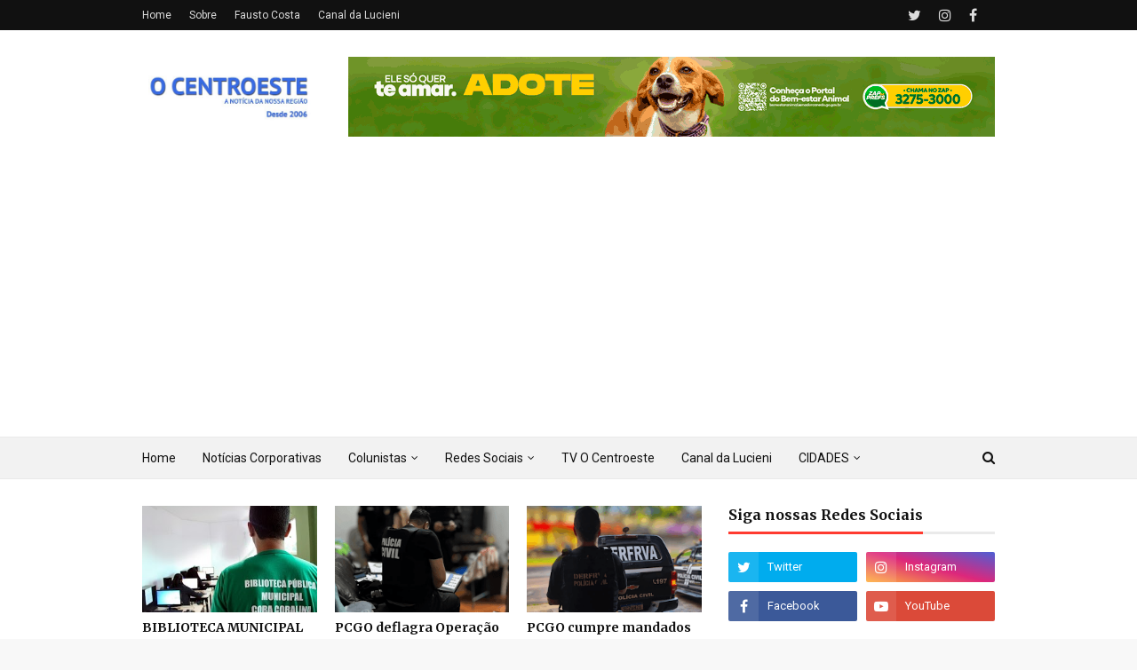

--- FILE ---
content_type: text/html; charset=UTF-8
request_url: https://www.ocentroeste.com.br/b/stats?style=BLACK_TRANSPARENT&timeRange=ALL_TIME&token=APq4FmD_6WKQXmTW_KYOJhddgmpOZF0xM-rluILetXoBH0R-KS9-Qh1zn25USnnnNMcA8CWFXVyhR5f6w3I6NU2ToGyyTw-XSg
body_size: 25
content:
{"total":6345663,"sparklineOptions":{"backgroundColor":{"fillOpacity":0.1,"fill":"#000000"},"series":[{"areaOpacity":0.3,"color":"#202020"}]},"sparklineData":[[0,47],[1,36],[2,26],[3,32],[4,46],[5,79],[6,57],[7,68],[8,79],[9,70],[10,90],[11,70],[12,85],[13,84],[14,89],[15,82],[16,83],[17,83],[18,80],[19,100],[20,92],[21,84],[22,70],[23,63],[24,79],[25,78],[26,74],[27,65],[28,66],[29,4]],"nextTickMs":8372}

--- FILE ---
content_type: text/html; charset=UTF-8
request_url: https://www.ocentroeste.com.br/2021/02/senador-canedo-prefeitura-publica.html
body_size: 54950
content:
<!DOCTYPE html>
<html class='ltr' dir='ltr' xmlns='http://www.w3.org/1999/xhtml' xmlns:b='http://www.google.com/2005/gml/b' xmlns:data='http://www.google.com/2005/gml/data' xmlns:expr='http://www.google.com/2005/gml/expr'>
<META CONTENT='429183077273205' PROPERTY='FB:APP_ID'></META>
<head>
<!-- Global site tag (gtag.js) - Google Analytics -->
<script async='async' src='https://www.googletagmanager.com/gtag/js?id=UA-107749918-1'></script>
<script>
  window.dataLayer = window.dataLayer || [];
  function gtag(){dataLayer.push(arguments);}
  gtag('js', new Date());

  gtag('config', 'UA-107749918-1');
</script>
<meta content='width=device-width, initial-scale=1, minimum-scale=1, maximum-scale=1' name='viewport'/>
<title>Senador Canedo: Prefeitura publica decreto municipal seguindo recomendações do Estado, medidas visam conter avanço da pandemia</title>
<meta content='text/html; charset=UTF-8' http-equiv='Content-Type'/>
<!-- Chrome, Firefox OS and Opera -->
<meta content='#f8f8f8' name='theme-color'/>
<!-- Windows Phone -->
<meta content='#f8f8f8' name='msapplication-navbutton-color'/>
<meta content='blogger' name='generator'/>
<link href='https://www.ocentroeste.com.br/favicon.ico' rel='icon' type='image/x-icon'/>
<link href='https://www.ocentroeste.com.br/2021/02/senador-canedo-prefeitura-publica.html' rel='canonical'/>
<link rel="alternate" type="application/atom+xml" title="O Centroeste - Atom" href="https://www.ocentroeste.com.br/feeds/posts/default" />
<link rel="alternate" type="application/rss+xml" title="O Centroeste - RSS" href="https://www.ocentroeste.com.br/feeds/posts/default?alt=rss" />
<link rel="service.post" type="application/atom+xml" title="O Centroeste - Atom" href="https://www.blogger.com/feeds/1480648037978457188/posts/default" />

<link rel="alternate" type="application/atom+xml" title="O Centroeste - Atom" href="https://www.ocentroeste.com.br/feeds/4082949828053662312/comments/default" />
<!--Can't find substitution for tag [blog.ieCssRetrofitLinks]-->
<link href='https://blogger.googleusercontent.com/img/b/R29vZ2xl/AVvXsEg6Jue_MswSINKOCki1LoWuxksBEUDrwVnHBk9WSqTeOqs1hIU-1brtlDzO-w0UzE_ACZugwgH1QJhS8xXkuW5byfGlzhFYerCypMol2ffVokz7s8cqGpldIljPw-kdVCLP26sNRTitewvv/s16000/Sem+T%25C3%25ADtulo-1.jpg' rel='image_src'/>
<meta content='https://www.ocentroeste.com.br/2021/02/senador-canedo-prefeitura-publica.html' property='og:url'/>
<meta content='Senador Canedo: Prefeitura publica decreto municipal seguindo recomendações do Estado, medidas visam conter avanço da pandemia' property='og:title'/>
<meta content='Senador Canedo é um dos 107 municípios identificados pela cor vermelha, que sinaliza situação crítica em meio à pandemia do novo coronavírus...' property='og:description'/>
<meta content='https://blogger.googleusercontent.com/img/b/R29vZ2xl/AVvXsEg6Jue_MswSINKOCki1LoWuxksBEUDrwVnHBk9WSqTeOqs1hIU-1brtlDzO-w0UzE_ACZugwgH1QJhS8xXkuW5byfGlzhFYerCypMol2ffVokz7s8cqGpldIljPw-kdVCLP26sNRTitewvv/w1200-h630-p-k-no-nu/Sem+T%25C3%25ADtulo-1.jpg' property='og:image'/>
<!-- Google Fonts -->
<link href='//fonts.googleapis.com/css?family=Roboto:400,400i,500,500i,700,700i|Merriweather:400,400i,700,700i' media='all' rel='stylesheet' type='text/css'/>
<link href='https://stackpath.bootstrapcdn.com/font-awesome/4.7.0/css/font-awesome.min.css' rel='stylesheet'/>
<!-- Template Style CSS -->
<style type='text/css'>@font-face{font-family:'Roboto';font-style:normal;font-weight:400;font-stretch:100%;font-display:swap;src:url(//fonts.gstatic.com/s/roboto/v50/KFOMCnqEu92Fr1ME7kSn66aGLdTylUAMQXC89YmC2DPNWubEbVmZiAr0klQmz24O0g.woff2)format('woff2');unicode-range:U+0460-052F,U+1C80-1C8A,U+20B4,U+2DE0-2DFF,U+A640-A69F,U+FE2E-FE2F;}@font-face{font-family:'Roboto';font-style:normal;font-weight:400;font-stretch:100%;font-display:swap;src:url(//fonts.gstatic.com/s/roboto/v50/KFOMCnqEu92Fr1ME7kSn66aGLdTylUAMQXC89YmC2DPNWubEbVmQiAr0klQmz24O0g.woff2)format('woff2');unicode-range:U+0301,U+0400-045F,U+0490-0491,U+04B0-04B1,U+2116;}@font-face{font-family:'Roboto';font-style:normal;font-weight:400;font-stretch:100%;font-display:swap;src:url(//fonts.gstatic.com/s/roboto/v50/KFOMCnqEu92Fr1ME7kSn66aGLdTylUAMQXC89YmC2DPNWubEbVmYiAr0klQmz24O0g.woff2)format('woff2');unicode-range:U+1F00-1FFF;}@font-face{font-family:'Roboto';font-style:normal;font-weight:400;font-stretch:100%;font-display:swap;src:url(//fonts.gstatic.com/s/roboto/v50/KFOMCnqEu92Fr1ME7kSn66aGLdTylUAMQXC89YmC2DPNWubEbVmXiAr0klQmz24O0g.woff2)format('woff2');unicode-range:U+0370-0377,U+037A-037F,U+0384-038A,U+038C,U+038E-03A1,U+03A3-03FF;}@font-face{font-family:'Roboto';font-style:normal;font-weight:400;font-stretch:100%;font-display:swap;src:url(//fonts.gstatic.com/s/roboto/v50/KFOMCnqEu92Fr1ME7kSn66aGLdTylUAMQXC89YmC2DPNWubEbVnoiAr0klQmz24O0g.woff2)format('woff2');unicode-range:U+0302-0303,U+0305,U+0307-0308,U+0310,U+0312,U+0315,U+031A,U+0326-0327,U+032C,U+032F-0330,U+0332-0333,U+0338,U+033A,U+0346,U+034D,U+0391-03A1,U+03A3-03A9,U+03B1-03C9,U+03D1,U+03D5-03D6,U+03F0-03F1,U+03F4-03F5,U+2016-2017,U+2034-2038,U+203C,U+2040,U+2043,U+2047,U+2050,U+2057,U+205F,U+2070-2071,U+2074-208E,U+2090-209C,U+20D0-20DC,U+20E1,U+20E5-20EF,U+2100-2112,U+2114-2115,U+2117-2121,U+2123-214F,U+2190,U+2192,U+2194-21AE,U+21B0-21E5,U+21F1-21F2,U+21F4-2211,U+2213-2214,U+2216-22FF,U+2308-230B,U+2310,U+2319,U+231C-2321,U+2336-237A,U+237C,U+2395,U+239B-23B7,U+23D0,U+23DC-23E1,U+2474-2475,U+25AF,U+25B3,U+25B7,U+25BD,U+25C1,U+25CA,U+25CC,U+25FB,U+266D-266F,U+27C0-27FF,U+2900-2AFF,U+2B0E-2B11,U+2B30-2B4C,U+2BFE,U+3030,U+FF5B,U+FF5D,U+1D400-1D7FF,U+1EE00-1EEFF;}@font-face{font-family:'Roboto';font-style:normal;font-weight:400;font-stretch:100%;font-display:swap;src:url(//fonts.gstatic.com/s/roboto/v50/KFOMCnqEu92Fr1ME7kSn66aGLdTylUAMQXC89YmC2DPNWubEbVn6iAr0klQmz24O0g.woff2)format('woff2');unicode-range:U+0001-000C,U+000E-001F,U+007F-009F,U+20DD-20E0,U+20E2-20E4,U+2150-218F,U+2190,U+2192,U+2194-2199,U+21AF,U+21E6-21F0,U+21F3,U+2218-2219,U+2299,U+22C4-22C6,U+2300-243F,U+2440-244A,U+2460-24FF,U+25A0-27BF,U+2800-28FF,U+2921-2922,U+2981,U+29BF,U+29EB,U+2B00-2BFF,U+4DC0-4DFF,U+FFF9-FFFB,U+10140-1018E,U+10190-1019C,U+101A0,U+101D0-101FD,U+102E0-102FB,U+10E60-10E7E,U+1D2C0-1D2D3,U+1D2E0-1D37F,U+1F000-1F0FF,U+1F100-1F1AD,U+1F1E6-1F1FF,U+1F30D-1F30F,U+1F315,U+1F31C,U+1F31E,U+1F320-1F32C,U+1F336,U+1F378,U+1F37D,U+1F382,U+1F393-1F39F,U+1F3A7-1F3A8,U+1F3AC-1F3AF,U+1F3C2,U+1F3C4-1F3C6,U+1F3CA-1F3CE,U+1F3D4-1F3E0,U+1F3ED,U+1F3F1-1F3F3,U+1F3F5-1F3F7,U+1F408,U+1F415,U+1F41F,U+1F426,U+1F43F,U+1F441-1F442,U+1F444,U+1F446-1F449,U+1F44C-1F44E,U+1F453,U+1F46A,U+1F47D,U+1F4A3,U+1F4B0,U+1F4B3,U+1F4B9,U+1F4BB,U+1F4BF,U+1F4C8-1F4CB,U+1F4D6,U+1F4DA,U+1F4DF,U+1F4E3-1F4E6,U+1F4EA-1F4ED,U+1F4F7,U+1F4F9-1F4FB,U+1F4FD-1F4FE,U+1F503,U+1F507-1F50B,U+1F50D,U+1F512-1F513,U+1F53E-1F54A,U+1F54F-1F5FA,U+1F610,U+1F650-1F67F,U+1F687,U+1F68D,U+1F691,U+1F694,U+1F698,U+1F6AD,U+1F6B2,U+1F6B9-1F6BA,U+1F6BC,U+1F6C6-1F6CF,U+1F6D3-1F6D7,U+1F6E0-1F6EA,U+1F6F0-1F6F3,U+1F6F7-1F6FC,U+1F700-1F7FF,U+1F800-1F80B,U+1F810-1F847,U+1F850-1F859,U+1F860-1F887,U+1F890-1F8AD,U+1F8B0-1F8BB,U+1F8C0-1F8C1,U+1F900-1F90B,U+1F93B,U+1F946,U+1F984,U+1F996,U+1F9E9,U+1FA00-1FA6F,U+1FA70-1FA7C,U+1FA80-1FA89,U+1FA8F-1FAC6,U+1FACE-1FADC,U+1FADF-1FAE9,U+1FAF0-1FAF8,U+1FB00-1FBFF;}@font-face{font-family:'Roboto';font-style:normal;font-weight:400;font-stretch:100%;font-display:swap;src:url(//fonts.gstatic.com/s/roboto/v50/KFOMCnqEu92Fr1ME7kSn66aGLdTylUAMQXC89YmC2DPNWubEbVmbiAr0klQmz24O0g.woff2)format('woff2');unicode-range:U+0102-0103,U+0110-0111,U+0128-0129,U+0168-0169,U+01A0-01A1,U+01AF-01B0,U+0300-0301,U+0303-0304,U+0308-0309,U+0323,U+0329,U+1EA0-1EF9,U+20AB;}@font-face{font-family:'Roboto';font-style:normal;font-weight:400;font-stretch:100%;font-display:swap;src:url(//fonts.gstatic.com/s/roboto/v50/KFOMCnqEu92Fr1ME7kSn66aGLdTylUAMQXC89YmC2DPNWubEbVmaiAr0klQmz24O0g.woff2)format('woff2');unicode-range:U+0100-02BA,U+02BD-02C5,U+02C7-02CC,U+02CE-02D7,U+02DD-02FF,U+0304,U+0308,U+0329,U+1D00-1DBF,U+1E00-1E9F,U+1EF2-1EFF,U+2020,U+20A0-20AB,U+20AD-20C0,U+2113,U+2C60-2C7F,U+A720-A7FF;}@font-face{font-family:'Roboto';font-style:normal;font-weight:400;font-stretch:100%;font-display:swap;src:url(//fonts.gstatic.com/s/roboto/v50/KFOMCnqEu92Fr1ME7kSn66aGLdTylUAMQXC89YmC2DPNWubEbVmUiAr0klQmz24.woff2)format('woff2');unicode-range:U+0000-00FF,U+0131,U+0152-0153,U+02BB-02BC,U+02C6,U+02DA,U+02DC,U+0304,U+0308,U+0329,U+2000-206F,U+20AC,U+2122,U+2191,U+2193,U+2212,U+2215,U+FEFF,U+FFFD;}</style>
<style id='page-skin-1' type='text/css'><!--
/*
-----------------------------------------------
Blogger Template Style
Name:        NewsPlus
Version:     Premium Version
Author:      TemplatesYard
Author Url:  https://www.templatesyard.com/
----------------------------------------------- */
/*-- Reset CSS --*/
a,abbr,acronym,address,applet,b,big,blockquote,body,caption,center,cite,code,dd,del,dfn,div,dl,dt,em,fieldset,font,form,h1,h2,h3,h4,h5,h6,html,i,iframe,img,ins,kbd,label,legend,li,object,p,pre,q,s,samp,small,span,strike,strong,sub,sup,table,tbody,td,tfoot,th,thead,tr,tt,u,ul,var{padding:0;border:0;outline:0;vertical-align:baseline;background:0 0;text-decoration:none}form,textarea,input,button{-webkit-appearance:none;-moz-appearance:none;appearance:none;border-radius:0}dl,ul{list-style-position:inside;font-weight:400;list-style:none}ul li{list-style:none}caption,th{text-align:center}img{border:none;position:relative}a,a:visited{text-decoration:none}.clearfix{clear:both}.section,.widget,.widget ul{margin:0;padding:0}a{color:#0000FF}a img{border:0}abbr{text-decoration:none}.CSS_LIGHTBOX{z-index:999999!important}.separator a{clear:none!important;float:none!important;margin-left:0!important;margin-right:0!important}#navbar-iframe,.widget-item-control,a.quickedit,.home-link,.feed-links{display:none!important}.center{display:table;margin:0 auto;position:relative}.widget > h2,.widget > h3{display:none}
/*-- Body Content CSS --*/
body{background:#f8f8f8 url() repeat fixed top left;background-color:#f8f8f8;font-family:'Roboto',sans-serif;font-size:14px;font-weight:400;color:#656565;word-wrap:break-word;margin:0;padding:0}
#outer-wrapper{max-width:none;margin:0 auto;background-color:#fff;box-shadow:0 0 5px rgba(0,0,0,.1)}
.row{width:960px}
#content-wrapper{margin:30px auto 0;overflow:hidden}
#content-wrapper > .container{margin:0 -15px}
#main-wrapper{float:left;overflow:hidden;width:66.66666667%;box-sizing:border-box;word-wrap:break-word;padding:0 15px;margin:0}
#sidebar-wrapper{float:right;overflow:hidden;width:33.33333333%;box-sizing:border-box;word-wrap:break-word;padding:0 15px}
.post-image-wrap{position:relative;display:block}
.post-image-link,.about-author .avatar-container,.comments .avatar-image-container{background-color:#f9f9f9;color:transparent!important}
.post-thumb{display:block;position:relative;width:100%;height:100%;object-fit:cover;z-index:1;transition:transform .25s ease}
.post-image-link:hover .post-thumb,.post-image-wrap:hover .post-image-link .post-thumb,.hot-item-inner:hover .post-image-link .post-thumb{transform:scale(1.03)}
h1,h2,h3,h4,h5,h6{font-family:'Merriweather',sans-serif}
.post-title a{display:block}
#top-bar{width:100%;height:34px;background-color:#111111;overflow:hidden;margin:0}
#top-bar .container{margin:0 auto}
.top-bar-nav{position:relative;float:left;display:block}
.top-bar-nav .widget > .widget-title{display:none}
.top-bar-nav ul li{float:left}
.top-bar-nav ul li > a{height:34px;display:block;color:#ddd;font-size:12px;font-weight:400;line-height:34px;margin:0 10px 0 0;padding:0 5px;transition:color .17s}
.top-bar-nav ul li:first-child > a{padding:0 5px 0 0}
.top-bar-nav ul > li:hover > a{color:#ff3b30}
.top-bar-social{position:relative;float:right;display:block}
.top-bar-social .widget > .widget-title{display:none}
.top-bar-social ul > li{float:left;display:inline-block}
.top-bar-social ul > li > a{line-height:34px;display:block;color:#ddd;text-decoration:none;font-size:16px;text-align:center;padding:0 5px;margin:0 0 0 10px;transition:color .17s}
.top-bar-social ul > li:last-child > a{padding:0 0 0 5px}
.top-bar-social ul > li:hover > a{color:#ff3b30}
.social a:before{display:inline-block;font-family:FontAwesome;font-style:normal;font-weight:400}
.social .facebook a:before{content:"\f09a"}
.social .twitter a:before{content:"\f099"}
.social .gplus a:before{content:"\f0d5"}
.social .rss a:before{content:"\f09e"}
.social .youtube a:before{content:"\f16a"}
.social .skype a:before{content:"\f17e"}
.social .stumbleupon a:before{content:"\f1a4"}
.social .tumblr a:before{content:"\f173"}
.social .vk a:before{content:"\f189"}
.social .stack-overflow a:before{content:"\f16c"}
.social .github a:before{content:"\f09b"}
.social .linkedin a:before{content:"\f0e1"}
.social .dribbble a:before{content:"\f17d"}
.social .soundcloud a:before{content:"\f1be"}
.social .behance a:before{content:"\f1b4"}
.social .digg a:before{content:"\f1a6"}
.social .instagram a:before{content:"\f16d"}
.social .pinterest a:before{content:"\f0d2"}
.social .twitch a:before{content:"\f1e8"}
.social .delicious a:before{content:"\f1a5"}
.social .codepen a:before{content:"\f1cb"}
.social .reddit a:before{content:"\f1a1"}
.social .whatsapp a:before{content:"\f232"}
.social .snapchat a:before{content:"\f2ac"}
.social .email a:before{content:"\f0e0"}
.social .external-link a:before{content:"\f35d"}
.social-color .facebook a{background-color:#3b5999}
.social-color .twitter a{background-color:#00acee}
.social-color .gplus a{background-color:#db4a39}
.social-color .youtube a{background-color:#db4a39}
.social-color .instagram a{background:linear-gradient(15deg,#ffb13d,#dd277b,#4d5ed4)}
.social-color .pinterest a{background-color:#ca2127}
.social-color .dribbble a{background-color:#ea4c89}
.social-color .linkedin a{background-color:#0077b5}
.social-color .tumblr a{background-color:#365069}
.social-color .twitch a{background-color:#6441a5}
.social-color .rss a{background-color:#ffc200}
.social-color .skype a{background-color:#00aff0}
.social-color .stumbleupon a{background-color:#eb4823}
.social-color .vk a{background-color:#4a76a8}
.social-color .stack-overflow a{background-color:#f48024}
.social-color .github a{background-color:#24292e}
.social-color .soundcloud a{background:linear-gradient(#ff7400,#ff3400)}
.social-color .behance a{background-color:#191919}
.social-color .digg a{background-color:#1b1a19}
.social-color .delicious a{background-color:#0076e8}
.social-color .codepen a{background-color:#000}
.social-color .reddit a{background-color:#ff4500}
.social-color .whatsapp a{background-color:#3fbb50}
.social-color .snapchat a{background-color:#ffe700}
.social-color .email a{background-color:#888}
.social-color .external-link a{background-color:#111111}
.social-text .facebook a:after{content:"Facebook"}
.social-text .twitter a:after{content:"Twitter"}
.social-text .gplus a:after{content:"Google Plus"}
.social-text .rss a:after{content:"Rss"}
.social-text .youtube a:after{content:"YouTube"}
.social-text .skype a:after{content:"Skype"}
.social-text .stumbleupon a:after{content:"StumbleUpon"}
.social-text .tumblr a:after{content:"Tumblr"}
.social-text .vk a:after{content:"VKontakte"}
.social-text .stack-overflow a:after{content:"Stack Overflow"}
.social-text .github a:after{content:"Github"}
.social-text .linkedin a:after{content:"LinkedIn"}
.social-text .dribbble a:after{content:"Dribbble"}
.social-text .soundcloud a:after{content:"SoundCloud"}
.social-text .behance a:after{content:"Behance"}
.social-text .digg a:after{content:"Digg"}
.social-text .instagram a:after{content:"Instagram"}
.social-text .pinterest a:after{content:"Pinterest"}
.social-text .twitch a:after{content:"Twitch"}
.social-text .delicious a:after{content:"Delicious"}
.social-text .codepen a:after{content:"CodePen"}
.social-text .flipboard a:after{content:"Flipboard"}
.social-text .reddit a:after{content:"Reddit"}
.social-text .whatsapp a:after{content:"Whatsapp"}
.social-text .messenger a:after{content:"Messenger"}
.social-text .snapchat a:after{content:"Snapchat"}
.social-text .email a:after{content:"Email"}
.social-text .external-link a:after{content:"WebSite"}
#header-wrap{position:relative;margin:0}
.header-header{background-color:#fff;width:100%;height:90px;position:relative;overflow:hidden;padding:30px 0}
.header-header .container{position:relative;margin:0 auto;padding:0}
.header-logo{position:relative;float:left;width:auto;max-width:200px;max-height:60px;margin:0;padding:15px 0}
.header-logo .header-image-wrapper{display:block}
.header-logo img{max-width:100%;max-height:60px;margin:0}
.header-logo h1{color:#111111;font-size:36px;line-height:60px;margin:0}
.header-logo p{font-size:12px;margin:5px 0 0}
.header-ads{position:relative;float:right}
.header-ads .widget > .widget-title{display:none}
.header-ads .widget{max-width:100%}
.header-ads .widget .widget-content{width:728px;max-width:100%;max-height:90px;line-height:1}
.header-menu{position:relative;width:100%;height:48px;background-color:#f2f2f2;z-index:10;font-size:13px;box-sizing:border-box;margin:0;border-top:1px solid #eaeaea;border-bottom:1px solid #eaeaea}
.header-menu .container{position:relative;margin:0 auto;padding:0}
#main-menu .widget,#main-menu .widget > .widget-title{display:none}
#main-menu .show-menu{display:block}
#main-menu{position:relative;height:46px;z-index:15}
#main-menu ul > li{float:left;position:relative;margin:0;padding:0;transition:background .17s}
#main-menu ul > li > a{position:relative;color:#111111;font-size:14px;font-weight:400;line-height:46px;display:inline-block;margin:0;padding:0 15px;transition:color .17s ease}
#main-menu #main-menu-nav > li:first-child > a{padding-left:0}
#main-menu ul > li:hover > a{color:#ff3b30}
#main-menu ul > li > ul{position:absolute;float:left;left:0;top:46px;width:180px;background-color:#fff;z-index:99999;margin-top:0;padding:0;border:1px solid #eaeaea;box-shadow:0 1px 0 0 #eaeaea;visibility:hidden;opacity:0}
#main-menu ul > li > ul > li > ul{position:absolute;float:left;top:0;left:100%;margin:-1px 0 0}
#main-menu ul > li > ul > li{display:block;float:none;position:relative}
#main-menu ul > li > ul > li a{display:block;height:36px;font-size:13px;color:#777;line-height:36px;box-sizing:border-box;margin:0;padding:0 15px;border:0;border-bottom:1px solid #eaeaea;transition:all .17s ease}
#main-menu ul > li > ul > li:hover > a{color:#ff3b30}
#main-menu ul > li > ul > li:last-child a{border-bottom:0}
#main-menu ul > li.has-sub > a:after{content:'\f107';float:right;font-family:FontAwesome;font-size:12px;font-weight:400;margin:0 0 0 5px}
#main-menu ul > li > ul > li.has-sub > a:after{content:'\f105';float:right;margin:0}
#main-menu .mega-menu{position:static!important}
#main-menu .mega-menu > ul{width:100%;box-sizing:border-box;padding:20px 10px}
#main-menu .mega-menu > ul.mega-menu-inner{overflow:hidden}
#main-menu ul > li:hover > ul,#main-menu ul > li > ul > li:hover > ul{visibility:visible;opacity:1}
#main-menu ul ul{transition:all .25s ease}
.mega-menu-inner .mega-item{float:left;width:25%;box-sizing:border-box;padding:0 10px}
.mega-menu-inner .mega-content{position:relative;width:100%;overflow:hidden;padding:0}
.mega-content .post-image-wrap{width:100%;height:140px}
.mega-content .post-image-link{width:100%;height:100%;z-index:1;display:block;position:relative;overflow:hidden;padding:0}
.mega-content .post-title{position:relative;font-size:14px;font-weight:700;line-height:1.5em;margin:7px 0 5px;padding:0}
.mega-content .post-title a{display:block;color:#111111;transition:color .17s}
.mega-content .post-title a:hover{color:#ff3b30}
.mega-content .post-meta{font-size:11px}
.no-posts{float:left;width:100%;height:100px;line-height:100px;text-align:center}
.mega-menu .no-posts{line-height:60px;color:#111111}
.show-search,.hide-search{position:absolute;right:0;top:0;display:block;width:36px;height:46px;line-height:46px;z-index:20;color:#111111;font-size:15px;text-align:right;cursor:pointer;padding:0;transition:color .17s ease}
.show-search:before{content:"\f002";font-family:FontAwesome;font-weight:400}
.hide-search:before{content:"\f00d";font-family:FontAwesome;font-weight:400}
.show-search:hover,.hide-search:hover{color:#ff3b30}
#nav-search{display:none;position:absolute;left:0;top:0;width:100%;height:46px;z-index:99;background-color:#f2f2f2;box-sizing:border-box;padding:0}
#nav-search .search-form{width:100%;height:46px;background-color:rgba(0,0,0,0);line-height:46px;overflow:hidden;padding:0}
#nav-search .search-input{width:100%;height:46px;font-family:inherit;color:#111111;margin:0;padding:0 46px 0 0;background-color:rgba(0,0,0,0);font-size:13px;font-weight:400;outline:none;box-sizing:border-box;border:0}
#mobile-logo .widget > .widget-title > h3{display:none}
.mobile-header{display:none;position:relative;float:left;width:100%;height:50px;background-color:#111111;z-index:1010}
.mobile-header .logo-content{position:relative;float:left;display:block;width:100%;height:50px;text-align:center;z-index:2}
.mobile-header .logo-content > a{height:30px;display:inline-block;padding:10px 0}
.mobile-header .logo-content > a > img{height:30px}
.mobile-header .logo-content > h3{font-size:20px;height:30px;line-height:30px;margin:10px 0 0}
.mobile-header .logo-content > h3 > a{color:#fff}
.mobile-search-form{position:absolute;display:none;z-index:4;background-color:#111111;width:100%;height:50px;left:0;top:0}
.mobile-search-form .mobile-search-input{background-color:#111111;display:block;width:calc(100% - 50px);height:50px;font-family:inherit;font-size:13px;font-weight:400;color:#fff;box-sizing:border-box;padding:0 20px;border:0}
.mobile-search-form{position:absolute;display:none;z-index:4;background-color:#111111;width:100%;height:50px;left:0;top:0}
.mobile-search-form .mobile-search-input{background-color:#111111;display:block;width:calc(100% - 50px);height:50px;font-size:13px;font-weight:400;color:#fff;box-sizing:border-box;padding:0 20px;border:0}
.overlay{display:none;position:fixed;top:0;left:0;right:0;bottom:0;z-index:990;background:rgba(255,255,255,0.8)}
.slide-menu-toggle,.show-mobile-search,.hide-mobile-search{position:absolute;line-height:50px;height:50px;width:50px;top:0;left:0;font-family:FontAwesome;color:#fff;font-size:18px;font-weight:400;text-align:center;cursor:pointer;z-index:4;padding:0}
.slide-menu-toggle{border-right:1px solid rgba(255,255,255,0.08)}
.show-mobile-search,.hide-mobile-search{border-left:1px solid rgba(255,255,255,0.08);left:auto;right:0}
.slide-menu-toggle:before{content:"\f0c9"}
.nav-active .slide-menu-toggle:before{content:"\f00d"}
.show-mobile-search:before{content:"\f002"}
.hide-mobile-search:before{content:"\f00d"}
.mobile-menu{position:relative;float:left;width:100%;background-color:#111111;box-sizing:border-box;padding:20px;border-top:1px solid rgba(255,255,255,0.08);visibility:hidden;opacity:0;transform-origin:0 0;transform:scaleY(0);transition:all .17s ease}
.nav-active .mobile-menu{visibility:visible;opacity:1;transform:scaleY(1)}
.mobile-menu > ul{margin:0}
.mobile-menu .m-sub{display:none;padding:0}
.mobile-menu ul li{position:relative;display:block;overflow:hidden;float:left;width:100%;font-size:14px;line-height:38px;margin:0;padding:0;border-top:1px solid rgba(255,255,255,0.01)}
.mobile-menu > ul > li{font-weight:400}
.mobile-menu > ul li ul{overflow:hidden}
.mobile-menu > ul > li:first-child{border-top:0}
.mobile-menu ul li a{color:#fff;padding:0;display:block;transition:all .17s ease}
.mobile-menu ul li.has-sub .submenu-toggle{position:absolute;top:0;right:0;color:#fff;cursor:pointer}
.mobile-menu ul li.has-sub .submenu-toggle:after{content:'\f105';font-family:FontAwesome;font-weight:400;float:right;width:34px;font-size:16px;text-align:center;transition:all .17s ease}
.mobile-menu ul li.has-sub.show > .submenu-toggle:after{transform:rotate(90deg)}
.mobile-menu > ul > li > ul > li a{font-size:13px}
.mobile-menu > ul > li > ul > li > a{color:#fff;opacity:.7;padding:0 0 0 15px}
.mobile-menu > ul > li > ul > li > ul > li > a{color:#fff;opacity:.7;padding:0 0 0 30px}
.mobile-menu ul > li > .submenu-toggle:hover{color:#ff3b30}
.post-meta{display:block;overflow:hidden;color:#aaa;font-size:12px;font-weight:400;padding:0 1px}
.post-meta .post-author,.post-meta .post-date{float:left;margin:0 10px 0 0}
.post-meta .post-date{text-transform:capitalize}
.post-meta a{color:#aaa;transition:color .17s}
.post-meta a:hover{color:#ff3b30}
.post-meta span:before{font-family:FontAwesome;font-weight:400;margin:0 3px 0 0}
.post-meta .post-author:before{content:'\f2c0'}
.post-meta .post-date:before{content:'\f017'}
#hot-wrapper{margin:0 auto}
#hot-section .widget,#hot-section .widget > .widget-title{display:none}
#hot-section .show-hot{display:block!important}
#hot-section .show-hot .widget-content{position:relative;overflow:hidden;height:320px;margin:30px 0 0}
.hot-loader{position:relative;height:100%;overflow:hidden;display:block}
.hot-loader:after{content:'';position:absolute;top:50%;left:50%;width:26px;height:26px;margin:-15px 0 0 -15px;border:2px solid #eaeaea;border-right-color:#ff3b30;border-radius:100%;animation:spinner .8s infinite linear;transform-origin:center}
@-webkit-keyframes spinner {
0%{-webkit-transform:rotate(0deg);transform:rotate(0deg)}
to{-webkit-transform:rotate(1turn);transform:rotate(1turn)}
}
@keyframes spinner {
0%{-webkit-transform:rotate(0deg);transform:rotate(0deg)}
to{-webkit-transform:rotate(1turn);transform:rotate(1turn)}
}
ul.hot-posts{position:relative;overflow:hidden;height:320px;margin:0 -5px}
.hot-posts .hot-item{position:relative;float:left;width:26%;height:155px;overflow:hidden;box-sizing:border-box;padding:0 5px}
.hot-posts .item-0{width:48%;height:320px}
.hot-posts .item-1{height:320px}
.hot-posts .item-2{margin:0 0 10px}
.hot-item-inner{position:relative;float:left;width:100%;height:100%;overflow:hidden;display:block}
.hot-posts .post-image-link{width:100%;height:100%;position:relative;overflow:hidden;display:block}
.hot-posts .post-image-link:after{content:'';position:absolute;top:0;left:0;right:0;bottom:0;background:linear-gradient(45deg,#292484 0,#dc4225 100%);z-index:2;opacity:.100;display:block}
.hot-posts .item-1 .post-image-link:after{background:linear-gradient(45deg,#1a2980 0,#26d0ce 100%)}
.hot-posts .item-2 .post-image-link:after{background:linear-gradient(45deg,#e0be00 0,#dc4225 100%)}
.hot-posts .item-3 .post-image-link:after{background:linear-gradient(45deg,#1d976c 0,#3cf93d 100%)}
.hot-posts .post-info{position:absolute;bottom:0;left:0;width:100%;background-image:linear-gradient(rgba(0,0,0,0),rgba(0,0,0,0.1));overflow:hidden;z-index:5;box-sizing:border-box;padding:25px 15px 15px}
.hot-posts .post-tag{position:relative;display:inline-block;top:0;left:0;background-color:rgba(0,0,0,0);line-height:16px;box-sizing:border-box;border:1px solid #fff}
.hot-posts .post-title{font-size:14px;font-weight:700;display:block;line-height:1.5em;margin:8px 0 7px}
.hot-posts .item-0 .post-title{font-size:21px}
.hot-posts .post-title a{color:#fff;display:block}
.hot-posts .post-meta{font-size:11px;color:#f0f0f0}
.show-hot .no-posts{position:absolute;top:calc(50% - 50px);left:0;width:100%}
.queryMessage{overflow:hidden;background-color:#f2f2f2;color:#111111;font-size:13px;font-weight:400;padding:8px 10px;margin:0 0 25px}
.queryMessage .query-info{margin:0 5px}
.queryMessage .search-query,.queryMessage .search-label{font-weight:700;text-transform:uppercase}
.queryMessage .search-query:before,.queryMessage .search-label:before{content:"\201c"}
.queryMessage .search-query:after,.queryMessage .search-label:after{content:"\201d"}
.queryMessage a.show-more{float:right;color:#ff3b30;text-decoration:underline;transition:opacity .17s}
.queryMessage a.show-more:hover{opacity:.8}
.queryEmpty{font-size:13px;font-weight:400;padding:10px 0;margin:0 0 25px;text-align:center}
.title-wrap,.featured-posts .widget-title{position:relative;float:left;width:100%;height:29px;display:block;margin:0 0 20px;border-bottom:3px solid #eaeaea}
.title-wrap > h3,.featured-posts .widget-title > h3{position:relative;float:left;height:32px;font-size:16px;color:#111111;margin:0}
.title-wrap > h3:after,.featured-posts .widget-title > h3:after{content:'';position:absolute;left:0;bottom:0;height:3px;width:100%;background-color:#ff3b30;margin:0}
a.view-all{float:right;font-size:13px;line-height:29px;color:#888;transition:color .17s ease}
a.view-all:hover{color:#ff3b30}
a.view-all:after{content:"\f105";float:right;font-weight:400;font-family:FontAwesome;margin:0 0 0 3px;transition:color .17s}
.featured-posts > .widget{display:none;position:relative;float:left;width:100%;margin:0 0 30px}
.featured-posts > .show-widget{display:block}
.feat-big li{position:relative;float:right;width:calc(50% - 20px);overflow:hidden;margin:20px 0 0}
.feat-big .item-0{float:left;width:calc(50% - 10px);margin:0}
.feat-big .item-1{margin:0}
.feat-big .feat-inner{position:relative;float:left;width:100%;overflow:hidden}
.feat-big .post-image-link{position:relative;float:left;width:75px;height:65px;display:block;overflow:hidden;margin:0 12px 0 0}
.feat-big .feat-inner .post-image-link{width:100%;height:180px;margin:0 0 13px}
.feat-big .post-title{overflow:hidden;font-size:13px;font-weight:700;line-height:1.5em;margin:0 0 5px}
.feat-big .item-big .post-info{float:left;overflow:hidden}
.feat-big .item-small .post-info{overflow:hidden}
.feat-big .item-0 .post-title{font-size:18px;margin:0 0 10px}
.feat-big .post-title a{color:#111111;transition:color .17s ease}
.feat-big .post-title a:hover{color:#ff3b30}
.feat-big .item-small .post-meta{font-size:11px}
.featured-posts > .col-width{width:calc(50% - 15px)}
.featured-posts > .col-right{float:right}
.feat-col li{position:relative;float:left;width:100%;overflow:hidden;margin:20px 0 0}
.feat-col .item-0{margin:0}
.feat-col .feat-inner{position:relative;float:left;width:100%;overflow:hidden}
.feat-col .post-image-link{position:relative;float:left;width:75px;height:65px;display:block;overflow:hidden;margin:0 12px 0 0}
.feat-col .feat-inner .post-image-link{width:100%;height:180px;margin:0 0 13px}
.feat-col .post-title{overflow:hidden;font-size:13px;font-weight:700;line-height:1.5em;margin:0 0 5px}
.feat-col .item-big .post-info{float:left;width:100%}
.feat-col .item-small .post-info{overflow:hidden}
.feat-col .item-0 .post-title{font-size:18px;margin:0 0 10px}
.feat-col .post-title a{color:#111111;transition:color .17s ease}
.feat-col .post-title a:hover{color:#ff3b30}
.feat-col .item-small .post-meta{font-size:11px}
.grid-small li{position:relative;display:inline-block;vertical-align:top;width:calc(33.33333333% - 40px / 3);overflow:hidden;margin:20px 0 0 20px}
.grid-small li:nth-child(3n+1){margin:20px 0 0}
.grid-small li.item-0{margin:0}
.grid-small li.item-1,.grid-small li.item-2{margin:0 0 0 20px}
.grid-small .post-image-link{position:relative;float:left;width:100%;height:120px;display:block;overflow:hidden;margin:0 0 7px}
.grid-small .post-title{overflow:hidden;font-size:14px;font-weight:700;line-height:1.5em;margin:0 0 5px}
.grid-small .post-info{float:left}
.grid-small .post-title a{color:#111111;transition:color .17s ease}
.grid-small .post-title a:hover{color:#ff3b30}
.grid-small .post-meta{font-size:11px}
ul.grid-big{margin:0 -15px}
.grid-big li{position:relative;float:left;width:50%;overflow:hidden;box-sizing:border-box;padding:0 15px;margin:30px 0 0}
.grid-big li.item-0,.grid-big li.item-1{margin:0}
.grid-big .feat-inner{position:relative;float:left;width:100%;overflow:hidden}
.grid-big .post-image-link{position:relative;float:left;width:100%;height:180px;display:block;overflow:hidden;margin:0 0 13px}
.grid-big .post-title{overflow:hidden;font-size:18px;font-weight:700;line-height:1.5em;margin:0 0 10px}
.grid-big .post-info{float:left;width:100%}
.grid-big .post-title a{color:#111111;transition:color .17s ease}
.grid-big .post-title a:hover{color:#ff3b30}
.feat-list li{position:relative;float:left;width:100%;overflow:hidden;margin:30px 0 0}
.feat-list .item-0{margin:0}
.feat-list .feat-inner{position:relative;float:left;width:100%;overflow:hidden}
.feat-list .post-image-link{position:relative;float:left;width:280px;height:180px;display:block;overflow:hidden;margin:0 25px 0 0}
.feat-list .feat-inner .post-image-link{float:left;width:240px;height:150px;margin:0 20px 0 0}
.feat-list .post-title{overflow:hidden;font-size:19px;font-weight:700;line-height:1.5em;margin:0 0 10px}
.feat-list .post-info{overflow:hidden}
.feat-list .post-title a{color:#111111;transition:color .17s ease}
.feat-list .post-title a:hover{color:#ff3b30}
.custom-widget li{overflow:hidden;margin:20px 0 0}
.custom-widget li:first-child{margin:0}
.custom-widget .post-image-link{position:relative;width:75px;height:65px;float:left;overflow:hidden;display:block;vertical-align:middle;margin:0 12px 0 0}
.custom-widget .post-title{overflow:hidden;font-size:13px;font-weight:700;line-height:1.5em;margin:0 0 5px;padding:0}
.custom-widget .post-title a{display:block;color:#111111;transition:color .17s}
.custom-widget .post-title a:hover{color:#ff3b30}
.custom-widget .post-meta{font-size:11px}
.blog-post{display:block;overflow:hidden;word-wrap:break-word}
.index-post{padding:0;margin:0 0 30px}
.index-post .post-image-wrap{float:left;width:240px;height:150px;margin:0 20px 0 0}
.index-post .post-image-wrap .post-image-link{width:100%;height:100%;position:relative;display:block;z-index:1;overflow:hidden}
.post-tag{position:absolute;top:15px;left:15px;height:18px;z-index:5;background-color:rgba(0,0,0,0.5);color:#fff;font-size:10px;line-height:18px;font-weight:500;text-transform:uppercase;padding:0 6px;border-radius:2px}
.index-post .post-info{overflow:hidden}
.index-post .post-info > h2{font-size:19px;font-weight:700;line-height:1.5em;text-decoration:none;margin:0 0 10px}
.index-post .post-info > h2 > a{display:block;color:#111111;transition:color .17s}
.index-post .post-info > h2 > a:hover{color:#ff3b30}
.widget iframe,.widget img{max-width:100%}
.date-header{display:block;overflow:hidden;font-weight:400;margin:0!important;padding:0}
.post-timestamp{margin-left:0}
.post-snippet{position:relative;display:block;overflow:hidden;font-size:12px;line-height:1.6em;font-weight:400;margin:10px 0 0}
#breadcrumb{font-size:12px;font-weight:400;color:#aaa;margin:0 0 10px}
#breadcrumb a{color:#aaa;transition:color .17s}
#breadcrumb a:hover{color:#ff3b30}
#breadcrumb a,#breadcrumb em{display:inline-block}
#breadcrumb .delimiter:after{content:'\f105';font-family:FontAwesome;font-style:normal;margin:0 3px}
.item-post h1.post-title{color:#111111;font-size:27px;line-height:1.5em;font-weight:700;position:relative;display:block;margin:15px 0;padding:0}
.static_page .item-post h1.post-title{padding:0 0 10px;margin:0;border-bottom:1px solid #eaeaea}
.item-post .post-body{width:100%;line-height:1.5em;overflow:hidden;padding:20px 0 0}
.static_page .item-post .post-body{padding:20px 0}
.item-post .post-outer{padding:0}
.item-post .post-body img{max-width:100%}
.item-post .post-meta{padding:0 1px 10px;border-bottom:1px solid #eaeaea}
.main .widget{margin:0}
.main .Blog{border-bottom-width:0}
.post-footer{position:relative;float:left;width:100%;margin:20px 0 0}
.inline-ad{position:relative;display:block;max-height:60px;margin:0 0 30px}
.inline-ad > ins{display:block!important;margin:0 auto!important}
.item .inline-ad{float:left;width:100%;margin:20px 0 0}
.item-post-wrap > .inline-ad{margin:0 0 20px}
.post-labels{overflow:hidden;height:auto;position:relative;font-family:'Merriweather',sans-serif;padding:0;margin:0 0 25px}
.post-labels span,.post-labels a{float:left;color:#aaa;font-size:12px;font-weight:400;margin:0 12px 0 0;transition:all .17s ease}
.post-labels span{color:#111111}
.post-labels a:hover{color:#ff3b30}
.post-share{position:relative;overflow:hidden;line-height:0;margin:0 0 30px}
ul.share-links{position:relative}
.share-links li{width:32px;float:left;box-sizing:border-box;margin:0 5px 0 0}
.share-links li.facebook,.share-links li.twitter,.share-links li.gplus{width:20%}
.share-links li a{float:left;display:inline-block;cursor:pointer;width:100%;height:32px;line-height:32px;color:#fff;font-weight:400;font-size:13px;text-align:center;box-sizing:border-box;opacity:1;margin:0;padding:0;border-radius:2px;transition:all .17s ease}
.share-links li.whatsapp-mobile{display:none}
.is-mobile li.whatsapp-desktop{display:none}
.is-mobile li.whatsapp-mobile{display:inline-block}
.share-links li a:before{float:left;display:block;width:32px;background-color:rgba(255,255,255,0.07);font-size:15px;text-align:center;line-height:32px}
.share-links li a:hover{opacity:.8}
ul.post-nav{position:relative;overflow:hidden;display:block;margin:0 0 30px}
.post-nav li{display:inline-block;width:50%}
.post-nav .post-prev{float:left;text-align:left;box-sizing:border-box;padding:0 10px}
.post-nav .post-next{float:right;text-align:right;box-sizing:border-box;padding:0 10px}
.post-nav li a{color:#111111;line-height:1.4em;display:block;overflow:hidden;transition:color .17s}
.post-nav li:hover a{color:#ff3b30}
.post-nav li span{display:block;font-size:11px;color:#aaa;font-weight:700;text-transform:uppercase;padding:0 0 2px}
.post-nav .post-prev span:before{content:"\f053";float:left;font-family:FontAwesome;font-size:9px;font-weight:400;text-transform:none;margin:0 2px 0 0}
.post-nav .post-next span:after{content:"\f054";float:right;font-family:FontAwesome;font-size:9px;font-weight:400;text-transform:none;margin:0 0 0 2px}
.post-nav p{font-family:'Merriweather',sans-serif;font-size:12px;font-weight:400;line-height:1.4em;margin:0}
.post-nav .post-nav-active p{color:#aaa}
.about-author{position:relative;display:block;overflow:hidden;padding:20px;margin:0 0 30px;border:1px solid #eaeaea}
.about-author .avatar-container{position:relative;float:left;width:80px;height:80px;overflow:hidden;margin:0 15px 0 0;border-radius:100%}
.about-author .author-avatar{float:left;width:100%;height:100%;border-radius:100%}
.author-name{overflow:hidden;display:inline-block;font-size:16px;font-weight:700;margin:7px 0 3px}
.author-name span{color:#111111}
.author-name a{color:#111111;transition:color .17s}
.author-name a:hover{color:#ff3b30}
.author-description{display:block;overflow:hidden;font-size:13px;font-weight:400;line-height:1.5em}
.author-description a:hover{text-decoration:underline}
#related-wrap{overflow:hidden;margin:0 0 30px}
#related-wrap .related-tag{display:none}
.related-ready{float:left;width:100%}
.related-ready .loader{height:178px}
ul.related-posts{position:relative;overflow:hidden;margin:0 -10px;padding:0}
.related-posts .related-item{width:33.33333333%;position:relative;overflow:hidden;float:left;display:block;box-sizing:border-box;padding:0 10px;margin:0}
.related-posts .post-image-link{width:100%;height:120px;position:relative;overflow:hidden;display:block}
.related-posts .related-item .post-meta{padding:0;border:0}
.related-posts .post-title{font-size:14px;font-weight:700;line-height:1.5em;display:block;margin:7px 0 6px}
.related-posts .post-title a{color:#111111;transition:color .17s}
.related-posts .post-title a:hover{color:#ff3b30}
#blog-pager{overflow:hidden;clear:both;margin:0 0 30px}
.blog-pager a,.blog-pager span{float:left;display:block;min-width:30px;height:30px;background-color:#f0f0f0;color:#111111;font-size:13px;font-weight:500;line-height:30px;text-align:center;box-sizing:border-box;margin:0 5px 0 0;border-radius:2px;transition:all .17s ease}
.blog-pager .blog-pager-newer-link,.blog-pager .blog-pager-older-link{padding:0 15px}
.blog-pager .blog-pager-newer-link{float:left}
.blog-pager .blog-pager-older-link{float:right}
.blog-pager span.page-dots{min-width:20px;background-color:#fff;font-size:16px;line-height:30px;font-weight:400;letter-spacing:-1px;border:0}
.blog-pager .page-of{display:none;width:auto;float:right;border-color:rgba(0,0,0,0);margin:0}
.blog-pager .page-active,.blog-pager a:hover{background-color:#ff3b30;color:#fff;border-color:#ff3b30}
.blog-pager .page-prev:before,.blog-pager .page-next:before{font-family:FontAwesome;font-size:16px;font-weight:400}
.blog-pager .page-prev:before{content:'\f104'}
.blog-pager .page-next:before{content:'\f105'}
.blog-pager .blog-pager-newer-link:after{content:'\f104';float:left;font-family:FontAwesome;font-weight:400;margin:0 3px 0 0}
.blog-pager .blog-pager-older-link:after{content:'\f105';float:right;font-family:FontAwesome;font-weight:400;margin:0 0 0 3px}
.archive #blog-pager{display:none}
.blog-post-comments{display:none;margin:0 0 30px}
.blog-post-comments .comments-title{margin:0 0 20px}
.comments-system-disqus .comments-title,.comments-system-facebook .comments-title{margin:0}
#comments{margin:0}
#gpluscomments{float:left!important;width:100%!important;margin:0 0 25px!important}
#gpluscomments iframe{float:left!important;width:100%}
.comments{display:block;clear:both;margin:0;color:#111111}
.comments > h3{font-size:13px;font-weight:400;font-style:italic;padding-top:1px}
.comments .comments-content .comment{list-style:none;margin:0;padding:0 0 8px}
.comments .comments-content .comment:first-child{padding-top:0}
.facebook-tab,.fb_iframe_widget_fluid span,.fb_iframe_widget iframe{width:100%!important}
.comments .item-control{position:static}
.comments .avatar-image-container{float:left;overflow:hidden;position:absolute}
.comments .avatar-image-container,.comments .avatar-image-container img{height:45px;max-height:45px;width:45px;max-width:45px;border-radius:0}
.comments .comment-block{overflow:hidden;padding:0 0 10px}
.comments .comment-block,.comments .comments-content .comment-replies{margin:0 0 0 60px}
.comments .comments-content .inline-thread{padding:0}
.comments .comment-actions{float:left;width:100%;position:relative;margin:0}
.comments .comments-content .comment-header{font-size:12px;display:block;overflow:hidden;clear:both;margin:0 0 3px;padding:0 0 5px;border-bottom:1px dashed #eaeaea}
.comments .comments-content .comment-header a{color:#111111;transition:color .17s}
.comments .comments-content .comment-header a:hover{color:#ff3b30}
.comments .comments-content .user{font-style:normal;font-weight:700;text-transform:uppercase;display:block}
.comments .comments-content .icon.blog-author{display:none}
.comments .comments-content .comment-content{float:left;font-size:13px;color:#5E5E5E;font-weight:400;text-align:left;line-height:1.4em;margin:5px 0 9px}
.comments .comment .comment-actions a{margin-right:5px;padding:2px 5px;color:#111111;font-weight:400;border:1px solid #f5f5f5;font-size:10px;transition:all .17s ease}
.comments .comment .comment-actions a:hover{color:#fff;background-color:#ff3b30;border-color:#ff3b30;text-decoration:none}
.comments .comments-content .datetime{float:left;font-size:11px;font-weight:400;color:#aaa;position:relative;padding:0 1px;margin:4px 0 0;display:block}
.comments .comments-content .datetime a,.comments .comments-content .datetime a:hover{color:#aaa}
.comments .comments-content .datetime:before{content:'\f017';font-family:FontAwesome;font-size:11px;font-weight:400;font-style:normal;margin:0 3px 0 0}
.comments .thread-toggle{margin-bottom:4px}
.comments .thread-toggle .thread-arrow{height:7px;margin:0 3px 2px 0}
.comments .thread-count a,.comments .continue a{transition:opacity .17s}
.comments .thread-count a:hover,.comments .continue a:hover{opacity:.8}
.comments .thread-expanded{padding:5px 0 0}
.comments .thread-chrome.thread-collapsed{display:none}
.thread-arrow:before{content:'';font-family:FontAwesome;color:#111111;font-weight:400;margin:0 2px 0 0}
.comments .thread-expanded .thread-arrow:before{content:'\f0d7'}
.comments .thread-collapsed .thread-arrow:before{content:'\f0da'}
.comments .comments-content .comment-thread{margin:0}
.comments .comments-content .comment-thread > ol{padding:0}
.comments .continue a{padding:0 0 0 60px;font-weight:400}
.comments .comments-content .loadmore.loaded{margin:0;padding:0}
.comments .comment-replybox-thread{margin:0}
.comments .comments-content .loadmore,.comments .comments-content .loadmore.loaded{display:none}
.post-body h1,.post-body h2,.post-body h3,.post-body h4,.post-body h5,.post-body h6{color:#111111;margin:0 0 15px}
.post-body h1,.post-body h2{font-size:24px}
.post-body h3{font-size:21px}
.post-body h4{font-size:18px}
.post-body h5{font-size:16px}
.post-body h6{font-size:13px}
blockquote{font-style:italic;padding:10px;margin:0;border-left:4px solid #ff3b30}
blockquote:before,blockquote:after{display:inline-block;font-family:FontAwesome;font-style:normal;font-weight:400;color:#aaa;line-height:1}
blockquote:before{content:'\f10d';margin:0 10px 0 0}
blockquote:after{content:'\f10e';margin:0 0 0 10px}
.widget .post-body ul,.widget .post-body ol{line-height:1.5;font-weight:400}
.widget .post-body li{margin:5px 0;padding:0;line-height:1.5}
.post-body ul{padding:0 0 0 20px}
.post-body ul li:before{content:"\f105";font-family:FontAwesome;font-size:13px;font-weight:400;margin:0 5px 0 0}
.post-body u{text-decoration:underline}
.post-body a{transition:color .17s ease}
.post-body strike{text-decoration:line-through}
.contact-form{overflow:hidden}
.contact-form .widget-title{display:none}
.contact-form .contact-form-name{width:calc(50% - 5px)}
.contact-form .contact-form-email{width:calc(50% - 5px);float:right}
.sidebar .widget{position:relative;overflow:hidden;background-color:#fff;box-sizing:border-box;padding:0;margin:0 0 30px}
.sidebar .widget-title{position:relative;float:left;width:100%;height:29px;display:block;margin:0 0 20px;border-bottom:3px solid #eaeaea}
.sidebar .widget-title > h3{position:relative;float:left;height:32px;font-size:16px;color:#111111;margin:0}
.sidebar .widget-title > h3:after{content:'';position:absolute;left:0;bottom:0;height:3px;width:100%;background-color:#ff3b30;margin:0}
.sidebar .widget-content{float:left;width:100%;margin:0}
.social-counter li{float:left;width:calc(50% - 5px);margin:10px 0 0}
.social-counter li:nth-child(1),.social-counter li:nth-child(2){margin-top:0}
.social-counter li:nth-child(even){float:right}
.social-counter li a{display:block;height:34px;font-size:13px;color:#fff;line-height:34px;border-radius:2px;transition:opacity .17s}
.social-counter li a:hover{opacity:.8}
.social-counter li a:before{float:left;width:34px;height:34px;background-color:rgba(255,255,255,0.1);font-size:16px;text-align:center;margin:0 10px 0 0}
.list-label li{position:relative;display:block;padding:8px 0;border-top:1px dotted #eaeaea}
.list-label li:first-child{padding:0 0 8px;border-top:0}
.list-label li:last-child{padding-bottom:0;border-bottom:0}
.list-label li a{display:block;color:#111111;font-size:13px;font-weight:400;text-transform:capitalize;transition:color .17s}
.list-label li a:before{content:"\f105";float:left;color:#111111;font-weight:400;font-family:FontAwesome;margin:0 3px 0 0;transition:color .17s}
.list-label li a:hover{color:#ff3b30}
.list-label .label-count{position:relative;float:right;width:16px;height:16px;background-color:#ff3b30;color:#fff;font-size:11px;font-weight:400;text-align:center;line-height:16px;border-radius:2px}
.cloud-label li{position:relative;float:left;margin:0 5px 5px 0}
.cloud-label li a{display:block;height:26px;background-color:#f2f2f2;color:#111111;font-size:12px;line-height:26px;font-weight:400;padding:0 10px;border-radius:2px;transition:all .17s ease}
.cloud-label li a:hover{color:#fff;background-color:#ff3b30}
.cloud-label .label-count{display:none}
.sidebar .FollowByEmail > .widget-title > h3{margin:0}
.FollowByEmail .widget-content{position:relative;overflow:hidden;font-weight:400;text-align:center;box-sizing:border-box;padding:20px;border:1px solid #eaeaea}
.FollowByEmail .widget-content > h3{font-size:18px;color:#111111;font-weight:700;margin:0 0 13px}
.FollowByEmail .before-text{font-size:13px;color:#888;line-height:1.4em;margin:0 0 10px;display:block;padding:0 15px;overflow:hidden}
.FollowByEmail .follow-by-email-inner{position:relative}
.FollowByEmail .follow-by-email-inner .follow-by-email-address{width:100%;height:34px;color:#888;font-size:11px;font-family:inherit;text-align:center;padding:0 10px;margin:0 0 10px;box-sizing:border-box;border:1px solid #eaeaea;border-radius:2px;transition:ease .17s}
.FollowByEmail .follow-by-email-inner .follow-by-email-address:focus{border-color:rgba(0,0,0,0.1)}
.FollowByEmail .follow-by-email-inner .follow-by-email-submit{width:100%;height:34px;font-family:inherit;font-size:11px;color:#fff;background-color:#ff3b30;text-transform:uppercase;text-align:center;font-weight:700;cursor:pointer;margin:0;border:0;border-radius:2px;transition:background .17s}
.FollowByEmail .follow-by-email-inner .follow-by-email-submit:hover{background-color:#111111}
#ArchiveList ul.flat li{color:#111111;font-size:13px;font-weight:400;padding:8px 0;border-bottom:1px dotted #eaeaea}
#ArchiveList ul.flat li:first-child{padding-top:0}
#ArchiveList ul.flat li:last-child{padding-bottom:0;border-bottom:0}
#ArchiveList .flat li > a{display:block;color:#111111;transition:color .17s}
#ArchiveList .flat li > a:hover{color:#ff3b30}
#ArchiveList .flat li > a:before{content:"\f105";float:left;color:#111111;font-weight:400;font-family:FontAwesome;margin:0 3px 0 0;display:inline-block;transition:color .17s}
#ArchiveList .flat li > a > span{position:relative;float:right;width:16px;height:16px;background-color:#ff3b30;color:#fff;font-size:11px;font-weight:400;text-align:center;line-height:16px}
.PopularPosts .post{overflow:hidden;margin:20px 0 0}
.PopularPosts .post:first-child{margin:0}
.PopularPosts .post-image-link{position:relative;width:75px;height:65px;float:left;overflow:hidden;display:block;vertical-align:middle;margin:0 12px 0 0}
.PopularPosts .post-info{overflow:hidden}
.PopularPosts .post-title{font-size:13px;font-weight:700;line-height:1.5em;margin:0 0 5px}
.PopularPosts .post-title a{display:block;color:#111111;transition:color .17s}
.PopularPosts .post-title a:hover{color:#ff3b30}
.PopularPosts .post-meta{font-size:11px}
.PopularPosts .post-date:before{font-size:10px}
.FeaturedPost .post-image-link{display:block;position:relative;overflow:hidden;width:100%;height:180px;margin:0 0 13px}
.FeaturedPost .post-title{font-size:18px;overflow:hidden;font-weight:700;line-height:1.5em;margin:0 0 10px}
.FeaturedPost .post-title a{color:#111111;display:block;transition:color .17s ease}
.FeaturedPost .post-title a:hover{color:#ff3b30}
.Text{font-size:13px}
.contact-form-widget form{font-weight:400}
.contact-form-name{float:left;width:100%;height:30px;font-family:inherit;font-size:13px;line-height:30px;box-sizing:border-box;padding:5px 10px;margin:0 0 10px;border:1px solid #eaeaea;border-radius:2px}
.contact-form-email{float:left;width:100%;height:30px;font-family:inherit;font-size:13px;line-height:30px;box-sizing:border-box;padding:5px 10px;margin:0 0 10px;border:1px solid #eaeaea;border-radius:2px}
.contact-form-email-message{float:left;width:100%;font-family:inherit;font-size:13px;box-sizing:border-box;padding:5px 10px;margin:0 0 10px;border:1px solid #eaeaea;border-radius:2px}
.contact-form-button-submit{float:left;width:100%;height:30px;background-color:#ff3b30;font-size:13px;color:#fff;line-height:30px;cursor:pointer;box-sizing:border-box;padding:0 10px;margin:0;border:0;border-radius:2px;transition:background .17s ease}
.contact-form-button-submit:hover{background-color:#111111}
.contact-form-error-message-with-border{float:left;width:100%;background-color:#fbe5e5;font-size:11px;text-align:center;line-height:11px;padding:3px 0;margin:10px 0;box-sizing:border-box;border:1px solid #fc6262}
.contact-form-success-message-with-border{float:left;width:100%;background-color:#eaf6ff;font-size:11px;text-align:center;line-height:11px;padding:3px 0;margin:10px 0;box-sizing:border-box;border:1px solid #5ab6f9}
.contact-form-cross{margin:0 0 0 3px}
.contact-form-error-message,.contact-form-success-message{margin:0}
.BlogSearch .search-input{float:left;width:75%;height:30px;background-color:#fff;font-weight:400;font-size:13px;line-height:30px;box-sizing:border-box;padding:5px 10px;border:1px solid #eaeaea;border-right-width:0}
.BlogSearch .search-action{float:right;width:25%;height:30px;font-family:inherit;font-size:13px;line-height:30px;cursor:pointer;box-sizing:border-box;background-color:#ff3b30;color:#fff;padding:0 5px;border:0;transition:background .17s ease}
.BlogSearch .search-action:hover{background-color:#111111}
.Profile .profile-img{float:left;width:80px;height:80px;margin:0 15px 0 0;transition:all .17s ease}
.Profile .profile-datablock{margin:0}
.Profile .profile-data .g-profile{display:block;font-size:14px;color:#111111;margin:0 0 5px;transition:color .17s ease}
.Profile .profile-data .g-profile:hover{color:#ff3b30}
.Profile .profile-info > .profile-link{color:#111111;font-size:11px;margin:5px 0 0;transition:color .17s ease}
.Profile .profile-info > .profile-link:hover{color:#ff3b30}
.Profile .profile-datablock .profile-textblock{display:none}
.common-widget .LinkList ul li,.common-widget .PageList ul li{width:calc(50% - 5px);padding:7px 0 0}
.common-widget .LinkList ul li:nth-child(odd),.common-widget .PageList ul li:nth-child(odd){float:left}
.common-widget .LinkList ul li:nth-child(even),.common-widget .PageList ul li:nth-child(even){float:right}
.common-widget .LinkList ul li a,.common-widget .PageList ul li a{display:block;color:#111111;font-size:13px;font-weight:400;transition:color .17s ease}
.common-widget .LinkList ul li a:hover,.common-widget .PageList ul li a:hover{color:#ff3b30}
.common-widget .LinkList ul li:first-child,.common-widget .LinkList ul li:nth-child(2),.common-widget .PageList ul li:first-child,.common-widget .PageList ul li:nth-child(2){padding:0}
#footer-wrapper{background-color:#111111}
#footer-wrapper .container{position:relative;overflow:hidden;margin:0 auto;padding:25px 0}
.footer-widgets-wrap{position:relative;display:flex;margin:0 -15px}
#footer-wrapper .footer{display:inline-block;float:left;width:33.33333333%;box-sizing:border-box;padding:0 15px}
#footer-wrapper .footer .widget{float:left;width:100%;padding:0;margin:25px 0 0}
#footer-wrapper .footer .Text{margin:10px 0 0}
#footer-wrapper .footer .widget:first-child{margin:0}
#footer-wrapper .footer .widget-content{float:left;width:100%}
.footer .widget > .widget-title{position:relative;float:left;width:100%;height:29px;display:block;margin:0 0 20px;border-bottom:3px solid rgba(255,255,255,0.05)}
.footer .widget > .widget-title > h3{position:relative;float:left;height:32px;font-size:16px;color:#ffffff;margin:0}
.footer .widget > .widget-title > h3:after{content:'';position:absolute;left:0;bottom:0;height:3px;width:100%;background-color:#ff3b30;margin:0}
.footer .PopularPosts .post,.footer .custom-widget li,.footer .FeaturedPost .post-meta{border-color:rgba(255,255,255,0.05)}
.footer .post-image-link{background-color:rgba(255,255,255,0.05)}
.footer .custom-widget .post-title a,.footer .PopularPosts .post-title a,.footer .FeaturedPost .post-title a,.footer .LinkList ul li a,.footer .PageList ul li a,.footer .Profile .profile-data .g-profile,.footer .Profile .profile-info > .profile-link{color:#ffffff}
.footer .custom-widget .post-title a:hover,.footer .PopularPosts .post-title a:hover,.footer .FeaturedPost .post-title a:hover,.footer .LinkList ul li a:hover,.footer .PageList ul li a:hover,.footer .Profile .profile-data .g-profile:hover,.footer .Profile .profile-info > .profile-link:hover{color:#ff3b30}
.footer .no-posts{color:#ffffff}
.footer .FollowByEmail .widget-content > h3{color:#ffffff}
.footer .FollowByEmail .widget-content{background-color:rgba(255,255,255,0.05);border-color:rgba(255,255,255,0.05)}
.footer .FollowByEmail .before-text,#footer-wrapper .footer .Text{color:#aaa}
.footer .FollowByEmail .follow-by-email-inner .follow-by-email-submit:hover{background:#111111}
.footer .FollowByEmail .follow-by-email-inner .follow-by-email-address{background-color:rgba(255,255,255,0.05);color:#ffffff;border-color:rgba(255,255,255,0.05)}
.footer #ArchiveList .flat li > a{color:#ffffff}
.footer .list-label li,.footer .BlogArchive #ArchiveList ul.flat li{border-color:rgba(255,255,255,0.05)}
.footer .list-label li:first-child{padding-top:0}
.footer .list-label li a,.footer .list-label li a:before,.footer #ArchiveList .flat li > a,.footer #ArchiveList .flat li > a:before{color:#ffffff}
.footer .list-label li > a:hover,.footer #ArchiveList .flat li > a:hover{color:#ff3b30}
.footer .list-label .label-count,.footer #ArchiveList .flat li > a > span{background-color:rgba(255,255,255,0.05);color:#ffffff}
.footer .cloud-label li a{background-color:rgba(255,255,255,0.05);color:#ffffff}
.footer .cloud-label li a:hover{background-color:#ff3b30;color:#fff}
.footer .BlogSearch .search-input{background-color:rgba(255,255,255,0.05);color:#ffffff;border-color:rgba(255,255,255,0.05)}
.footer .contact-form-name,.footer .contact-form-email,.footer .contact-form-email-message{background-color:rgba(255,255,255,0.05);color:#ffffff;border-color:rgba(255,255,255,0.05)}
.footer .BlogSearch .search-action:hover,.footer .FollowByEmail .follow-by-email-inner .follow-by-email-submit:hover,.footer .contact-form-button-submit:hover{background-color:rgba(0,0,0,0.3)}
#sub-footer-wrapper{color:#ffffff;display:block;padding:0;width:100%;overflow:hidden;border-top:1px solid rgba(255,255,255,0.05)}
#sub-footer-wrapper .container{overflow:hidden;margin:0 auto;padding:10px 0}
#menu-footer{float:right;position:relative;display:block}
#menu-footer .widget > .widget-title{display:none}
#menu-footer ul li{float:left;display:inline-block;height:34px;padding:0;margin:0}
#menu-footer ul li a{font-size:12px;font-weight:400;display:block;color:#ffffff;line-height:34px;padding:0 5px;margin:0 0 0 10px;transition:color .17s ease}
#menu-footer ul li:last-child a{padding:0 0 0 5px}
#menu-footer ul li a:hover{color:#ff3b30}
#sub-footer-wrapper .copyright-area{font-size:12px;float:left;height:34px;line-height:34px;font-weight:400}
#sub-footer-wrapper .copyright-area a{color:#ffffff;transition:color .17s}
#sub-footer-wrapper .copyright-area a:hover{color:#ff3b30}
.hidden-widgets{display:none;visibility:hidden}
.back-top{display:none;z-index:1010;width:34px;height:34px;position:fixed;bottom:25px;right:25px;cursor:pointer;overflow:hidden;font-size:20px;color:#fff;text-align:center;line-height:34px;border-radius:2px}
.back-top:before{content:'';position:absolute;top:0;left:0;right:0;bottom:0;background-color:#ff3b30;opacity:.5;transition:opacity .17s ease}
.back-top:after{content:'\f106';position:relative;font-family:FontAwesome;font-weight:400;opacity:.8;transition:opacity .17s ease}
.back-top:hover:before,.back-top:hover:after,.nav-active .back-top:after,.nav-active .back-top:before{opacity:1}
.error404 #main-wrapper{width:100%!important;margin:0!important}
.error404 #sidebar-wrapper{display:none}
.errorWrap{color:#111111;text-align:center;padding:80px 0 100px}
.errorWrap h3{font-size:160px;line-height:1;margin:0 0 30px}
.errorWrap h4{font-size:25px;margin:0 0 20px}
.errorWrap p{margin:0 0 10px}
.errorWrap a{display:block;color:#ff3b30;padding:10px 0 0}
.errorWrap a i{font-size:20px}
.errorWrap a:hover{text-decoration:underline}
@media screen and (max-width: 1100px) {
#outer-wrapper{max-width:100%}
.row{width:100%}
#top-bar .container,.header-header .container,.header-menu .container,#hot-wrapper{box-sizing:border-box;padding:0 20px}
#header-wrap{height:auto}
.header-logo{max-width:30%}
.header-ads{max-width:70%}
.show-search,.hide-search{right:20px}
#nav-search .search-input{padding:0 46px 0 20px}
#content-wrapper{position:relative;box-sizing:border-box;padding:0 20px;margin:30px 0 0}
#footer-wrapper .container{box-sizing:border-box;padding:25px 20px}
#sub-footer-wrapper .container{box-sizing:border-box;padding:10px 20px}
}
@media screen and (max-width: 980px) {
#content-wrapper > .container{margin:0}
#top-bar,.header-logo,.header-menu{display:none}
.mobile-header{display:block}
#header-wrap{padding:0}
.header-header{height:auto;padding:0}
.header-header .container.row{width:100%}
.header-ads{width:100%;max-width:100%;box-sizing:border-box;padding:0}
.header-ads .widget .widget-content{position:relative;padding:20px 0;margin:0 auto}
#header-inner a{display:inline-block!important}
#main-wrapper,#sidebar-wrapper{width:100%;padding:0}
}
@media screen and (max-width: 880px) {
.footer-widgets-wrap{display:block}
#footer-wrapper .footer{width:100%;margin-right:0}
#footer-sec2,#footer-sec3{margin-top:25px}
}
@media screen and (max-width: 680px) {
#hot-section .show-hot .widget-content,#hot-section .hot-posts{height:auto}
#hot-section .loader{height:200px}
.hot-posts .hot-item{width:100%;height:180px;margin:4px 0 0}
.hot-posts .item-0{margin:0}
.featured-posts > .col-width,.grid-big li{width:100%}
.feat-big li,.feat-big .item-0{width:100%}
.feat-big .item-1{margin:20px 0 0}
.grid-big li.item-big{margin:30px 0 0}
.grid-big li.item-0{margin:0}
.index-post .post-image-wrap,.feat-list .feat-inner .post-image-link,.feat-big .feat-inner .post-image-link,.feat-col .feat-inner .post-image-link,.grid-big .post-image-link,.FeaturedPost .post-image-link{width:100%;height:180px;margin:0 0 10px}
.index-post .post-info,.feat-big .item-big .post-info,.feat-list .post-info{float:left;width:100%}
.post-snippet{margin:8px 0 0}
#menu-footer,#sub-footer-wrapper .copyright-area{width:100%;height:auto;line-height:inherit;text-align:center}
#menu-footer{margin:10px 0 0}
#sub-footer-wrapper .copyright-area{margin:10px 0}
#menu-footer ul li{float:none;height:auto}
#menu-footer ul li a{line-height:inherit;margin:0 3px 5px}
}
@media screen and (max-width: 540px) {
.hot-posts .hot-item,.index-post .post-image-wrap,.feat-list .feat-inner .post-image-link,.feat-big .feat-inner .post-image-link,.feat-col .feat-inner .post-image-link,.grid-big .post-image-link,.FeaturedPost .post-image-link{height:160px}
.share-links li a span{display:none}
.share-links li.facebook,.share-links li.twitter,.share-links li.gplus{width:30px}
ul.related-posts{margin:0}
.related-posts .related-item,.grid-small li,.feat-big .item-small{width:100%;padding:0;margin:20px 0 0}
.feat-big .item-0{margin:0}
.feat-big .item-small .post-info,.grid-small .post-info{float:none;overflow:hidden}
.grid-small li:nth-child(3n+1){margin:20px 0 0}
.grid-small li.item-1,.grid-small li.item-2{margin:20px 0 0}
.related-posts .item-0,.grid-small li.item-0{padding:0;margin:0;border:0}
.related-posts .related-item:first-child{padding:0}
.related-posts .post-image-link,.feat-big .item-small .post-image-link,.grid-small .post-image-link{width:75px;height:65px;float:left;margin:0 12px 0 0}
.related-posts .post-tag{display:none}
.related-posts .post-title,.grid-small .post-title{font-size:13px;overflow:hidden;margin:0 0 5px}
.inline-ad,.inline-ad > ins{height:auto;min-height:1px;max-height:250px}
.item-post h1.post-title{font-size:25px}
}
@media screen and (max-width: 440px) {
.hot-posts .post-title,.hot-posts .item-0 .post-title{font-size:15px}
.queryMessage{text-align:center}
.queryMessage a.show-more{width:100%;margin:10px 0 0}
.item-post h1.post-title{font-size:21px}
blockquote{padding:10px 15px}
.about-author{text-align:center}
.about-author .avatar-container{float:none;display:table;margin:0 auto 10px}
#comments ol{padding:0}
.errorWrap{padding:70px 0 100px}
.errorWrap h3{font-size:130px}
}
@media screen and (max-width: 360px) {
.about-author .avatar-container{width:60px;height:60px}
}
/* GARANTE QUE OS BANNERS FIQUEM UM EMBAIXO DO OUTRO */
.header-ads .widget {
display: block !important;
margin-bottom: 8px !important;
}
/* FORÇA A ÁREA DO TOPO A TER ALTURA AUTOMÁTICA */
.header-header,
#header-wrap {
height: auto !important;
}
/* IMPEDIR QUE O MENU INVADA O TOPO */
.header-menu {
clear: both;
margin-top: 0px !important;
position: relative !important;
z-index: 999;
}/* --- Espaçamento mobile entre banners: ajusta para ficar igual ao desktop --- */
@media (max-width: 768px) {
/* valor recomendado: 16px (parece com espaçamento de desktop).
Troque por 12px / 20px conforme quiser. */
:root { --gap-banners-mobile: 16px; }
/* se o espaço estiver aplicado como margin-bottom no primeiro banner */
.header-ads .widget {
margin-bottom: var(--gap-banners-mobile) !important;
padding-bottom: 0 !important;
}
/* se o espaço estiver aplicado como margin-top no segundo banner */
.header-ads .widget + .widget {
margin-top: calc(var(--gap-banners-mobile) * 0.9) !important;
}
/* regras adicionais para garantir override em templates diferentes */
.header-ads > div,
.header-ads .widget-content,
#header-wrap .widget,
#header-wrap .widget-content {
margin-top: 0 !important;
margin-bottom: 0 !important;
padding-top: 0 !important;
padding-bottom: 0 !important;
}
/* aplica o gap apenas entre banners (nada abaixo do segundo) */
.header-ads .widget:last-child {
margin-bottom: 0 !important;
}
}
/* Controle total dos espaçamentos no mobile */
@media (max-width: 768px) {
/* 1&#65039;&#8419; Espaço entre o MENU e o PRIMEIRO banner */
#header-ads {
margin-top: 15px !important;   /* AUMENTE ou DIMINUA como quiser */
}
/* 2&#65039;&#8419; Espaço ENTRE os dois banners */
#header-ads .widget {
margin-bottom: 12px !important;  /* controle do espaço entre os banners */
}
#header-ads .widget:last-child {
margin-bottom: 0 !important;     /* previne espaço extra abaixo */
}
/* 3&#65039;&#8419; Espaço abaixo do SEGUNDO banner */
#header-ads {
margin-bottom: 15px !important;  /* espaço abaixo dos banners */
}
}.comments-title h3 {
display: none !important;
}.comments-title h3 {
display: none !important;
}
--></style>
<style>
/*-------Typography and ShortCodes-------*/
.firstcharacter{float:left;color:#27ae60;font-size:75px;line-height:60px;padding-top:4px;padding-right:8px;padding-left:3px}.post-body h1,.post-body h2,.post-body h3,.post-body h4,.post-body h5,.post-body h6{margin-bottom:15px;color:#2c3e50}blockquote{font-style:italic;color:#888;border-left:5px solid #27ae60;margin-left:0;padding:10px 15px}blockquote:before{content:'\f10d';display:inline-block;font-family:FontAwesome;font-style:normal;font-weight:400;line-height:1;-webkit-font-smoothing:antialiased;-moz-osx-font-smoothing:grayscale;margin-right:10px;color:#888}blockquote:after{content:'\f10e';display:inline-block;font-family:FontAwesome;font-style:normal;font-weight:400;line-height:1;-webkit-font-smoothing:antialiased;-moz-osx-font-smoothing:grayscale;margin-left:10px;color:#888}.button{background-color:#2c3e50;float:left;padding:5px 12px;margin:5px;color:#fff;text-align:center;border:0;cursor:pointer;border-radius:3px;display:block;text-decoration:none;font-weight:400;transition:all .3s ease-out !important;-webkit-transition:all .3s ease-out !important}a.button{color:#fff}.button:hover{background-color:#27ae60;color:#fff}.button.small{font-size:12px;padding:5px 12px}.button.medium{font-size:16px;padding:6px 15px}.button.large{font-size:18px;padding:8px 18px}.small-button{width:100%;overflow:hidden;clear:both}.medium-button{width:100%;overflow:hidden;clear:both}.large-button{width:100%;overflow:hidden;clear:both}.demo:before{content:"\f06e";margin-right:5px;display:inline-block;font-family:FontAwesome;font-style:normal;font-weight:400;line-height:normal;-webkit-font-smoothing:antialiased;-moz-osx-font-smoothing:grayscale}.download:before{content:"\f019";margin-right:5px;display:inline-block;font-family:FontAwesome;font-style:normal;font-weight:400;line-height:normal;-webkit-font-smoothing:antialiased;-moz-osx-font-smoothing:grayscale}.buy:before{content:"\f09d";margin-right:5px;display:inline-block;font-family:FontAwesome;font-style:normal;font-weight:400;line-height:normal;-webkit-font-smoothing:antialiased;-moz-osx-font-smoothing:grayscale}.visit:before{content:"\f14c";margin-right:5px;display:inline-block;font-family:FontAwesome;font-style:normal;font-weight:400;line-height:normal;-webkit-font-smoothing:antialiased;-moz-osx-font-smoothing:grayscale}.widget .post-body ul,.widget .post-body ol{line-height:1.5;font-weight:400}.widget .post-body li{margin:5px 0;padding:0;line-height:1.5}.post-body ul li:before{content:"\f105";margin-right:5px;font-family:fontawesome}pre{font-family:Monaco, "Andale Mono", "Courier New", Courier, monospace;background-color:#2c3e50;background-image:-webkit-linear-gradient(rgba(0, 0, 0, 0.05) 50%, transparent 50%, transparent);background-image:-moz-linear-gradient(rgba(0, 0, 0, 0.05) 50%, transparent 50%, transparent);background-image:-ms-linear-gradient(rgba(0, 0, 0, 0.05) 50%, transparent 50%, transparent);background-image:-o-linear-gradient(rgba(0, 0, 0, 0.05) 50%, transparent 50%, transparent);background-image:linear-gradient(rgba(0, 0, 0, 0.05) 50%, transparent 50%, transparent);-webkit-background-size:100% 50px;-moz-background-size:100% 50px;background-size:100% 50px;line-height:25px;color:#f1f1f1;position:relative;padding:0 7px;margin:15px 0 10px;overflow:hidden;word-wrap:normal;white-space:pre;position:relative}pre:before{content:'Code';display:block;background:#F7F7F7;margin-left:-7px;margin-right:-7px;color:#2c3e50;padding-left:7px;font-weight:400;font-size:14px}pre code,pre .line-number{display:block}pre .line-number a{color:#27ae60;opacity:0.6}pre .line-number span{display:block;float:left;clear:both;width:20px;text-align:center;margin-left:-7px;margin-right:7px}pre .line-number span:nth-child(odd){background-color:rgba(0, 0, 0, 0.11)}pre .line-number span:nth-child(even){background-color:rgba(255, 255, 255, 0.05)}pre .cl{display:block;clear:both}#contact{background-color:#fff;margin:30px 0 !important}#contact .contact-form-widget{max-width:100% !important}#contact .contact-form-name,#contact .contact-form-email,#contact .contact-form-email-message{background-color:#FFF;border:1px solid #eee;border-radius:3px;padding:10px;margin-bottom:10px !important;max-width:100% !important}#contact .contact-form-name{width:47.7%;height:50px}#contact .contact-form-email{width:49.7%;height:50px}#contact .contact-form-email-message{height:150px}#contact .contact-form-button-submit{max-width:100%;width:100%;z-index:0;margin:4px 0 0;padding:10px !important;text-align:center;cursor:pointer;background:#27ae60;border:0;height:auto;-webkit-border-radius:2px;-moz-border-radius:2px;-ms-border-radius:2px;-o-border-radius:2px;border-radius:2px;text-transform:uppercase;-webkit-transition:all .2s ease-out;-moz-transition:all .2s ease-out;-o-transition:all .2s ease-out;-ms-transition:all .2s ease-out;transition:all .2s ease-out;color:#FFF}#contact .contact-form-button-submit:hover{background:#2c3e50}#contact .contact-form-email:focus,#contact .contact-form-name:focus,#contact .contact-form-email-message:focus{box-shadow:none !important}.alert-message{position:relative;display:block;background-color:#FAFAFA;padding:20px;margin:20px 0;-webkit-border-radius:2px;-moz-border-radius:2px;border-radius:2px;color:#2f3239;border:1px solid}.alert-message p{margin:0 !important;padding:0;line-height:22px;font-size:13px;color:#2f3239}.alert-message span{font-size:14px !important}.alert-message i{font-size:16px;line-height:20px}.alert-message.success{background-color:#f1f9f7;border-color:#e0f1e9;color:#1d9d74}.alert-message.success a,.alert-message.success span{color:#1d9d74}.alert-message.alert{background-color:#DAEFFF;border-color:#8ED2FF;color:#378FFF}.alert-message.alert a,.alert-message.alert span{color:#378FFF}.alert-message.warning{background-color:#fcf8e3;border-color:#faebcc;color:#8a6d3b}.alert-message.warning a,.alert-message.warning span{color:#8a6d3b}.alert-message.error{background-color:#FFD7D2;border-color:#FF9494;color:#F55D5D}.alert-message.error a,.alert-message.error span{color:#F55D5D}.fa-check-circle:before{content:"\f058"}.fa-info-circle:before{content:"\f05a"}.fa-exclamation-triangle:before{content:"\f071"}.fa-exclamation-circle:before{content:"\f06a"}.post-table table{border-collapse:collapse;width:100%}.post-table th{background-color:#eee;font-weight:bold}.post-table th,.post-table td{border:0.125em solid #333;line-height:1.5;padding:0.75em;text-align:left}@media (max-width: 30em){.post-table thead tr{position:absolute;top:-9999em;left:-9999em}.post-table tr{border:0.125em solid #333;border-bottom:0}.post-table tr + tr{margin-top:1.5em}.post-table tr,.post-table td{display:block}.post-table td{border:none;border-bottom:0.125em solid #333;padding-left:50%}.post-table td:before{content:attr(data-label);display:inline-block;font-weight:bold;line-height:1.5;margin-left:-100%;width:100%}}@media (max-width: 20em){.post-table td{padding-left:0.75em}.post-table td:before{display:block;margin-bottom:0.75em;margin-left:0}}
.FollowByEmail {
    clear: both;
}
.widget .post-body ol {
    padding: 0 0 0 15px;
}
.post-body ul li {
    list-style: none;
}
</style>
<!-- Global Variables -->
<script type='text/javascript'>
//<![CDATA[
// Global variables with content. "Available for Edit"
var monthFormat = ["Janeiro", "Fevereiro", "Março", "Abril", "Maio", "Junho", "Julho", "Agosto", "Setembro", "Outubro", "Novembro", "Dezembro"],
    noThumbnail = "https://blogger.googleusercontent.com/img/b/R29vZ2xl/AVvXsEh2zujLInI8Z_Xp5lNy2uqFQbUEViMOEhh8fiW7RkNkmOPpF0Ll6N3-7fgubk5UxkbEVeJ5mESbjPsUc5Fe8lWJH1eZmFrU4JQQ0-7XfK6DTXbkwnvLeXlOW-2mRMVmk02chCm5YagLXtc/w680/nth.png",
    postPerPage = 7,
    fixedSidebar = true,
    commentsSystem = "blogger",
    disqusShortname = "soratemplates";
//]]>
</script>
<!-- Google Analytics -->
<link href='https://www.blogger.com/dyn-css/authorization.css?targetBlogID=1480648037978457188&amp;zx=54c9b1a5-432e-40fa-be41-096e918f6128' media='none' onload='if(media!=&#39;all&#39;)media=&#39;all&#39;' rel='stylesheet'/><noscript><link href='https://www.blogger.com/dyn-css/authorization.css?targetBlogID=1480648037978457188&amp;zx=54c9b1a5-432e-40fa-be41-096e918f6128' rel='stylesheet'/></noscript>
<meta name='google-adsense-platform-account' content='ca-host-pub-1556223355139109'/>
<meta name='google-adsense-platform-domain' content='blogspot.com'/>

<script async src="https://pagead2.googlesyndication.com/pagead/js/adsbygoogle.js?client=ca-pub-8948138596039061&host=ca-host-pub-1556223355139109" crossorigin="anonymous"></script>

<!-- data-ad-client=ca-pub-8948138596039061 -->

</head>
<!-- Inicio Codigo Slide-->
<style type='text/css'>/*
<![CDATA[ */
#w2bSlideContainer{     
position: relative;
display: block;
top:20px;
left:0px;
right:0px;/*Ajuste as posição do slide se precisar*/
}
#w2bNivoSlider {
position:relative;
width:728px  !important; /*largura do slide*/
height:90px  !important; /*Altura do slide*/
background:  #fff url("https://blogger.googleusercontent.com/img/b/R29vZ2xl/AVvXsEiBmORLbqVdKmZcEz4YLqSGfvcUTyCIYXmL3aefGuc9lTWBhIYATsS4f1I4LNRct5B_kARTAAfXCCE_p4FOVj9Wrab4dg0MZxrULQgVjAzUZi7qKCRxO1BMadMKOY6hcFP0XatH2jmYev5j/s1600/w2bLoader.gif") no-repeat 50% 50%;
margin: 25px auto 25px;
 }
#w2bNivoSlider img {
position:absolute;
top:0;
left:0; 
display:none;
}
.nivoSlider {
position:relative;
width:100%;
height:auto;
}
.nivoSlider img{
position:absolute;
top:0;
left:0;
}
.nivo-main-image {
display:block!important;
position:relative!important;
width:100%!important;
}
.nivoSlider a.nivo-imageLink {
position:absolute;
top:0;
left:0;
width:100%;
height:100%;
border:0;
padding:0;
margin:0;
z-index:6;
display:none;
}
.nivo-slice {
display:block;
position:absolute;
z-index:5;
height:100%;
top:0;
}
.nivo-box {
display:block;
position:absolute;
z-index:5;
overflow:hidden;
}
.nivo-box img {
display:block;
}
.nivo-caption {
padding: 5px;
font-family: Arial,sans-serif; /*Fonte da legenda*/
position:absolute;
Font-size: 14px; /*Tamanho da fonte da legenda*/
background:#000; /*Cor de fundo da legenda*/
color:#fff; /*Cor do texto da legenda*/
-ms-filter:"alpha(opacity=80)";
filter:alpha(opacity=80);
opacity:.8;
width: 630px;/*Largura da legenda*/
z-index:8;
}
.nivo-caption p {
padding:2px;
margin:0} .nivo-caption a {
display:inline!important;
}
.nivo-html-caption {         
display:none;
}
.nivo-directionNav a {
position:absolute;
top:45%;
z-index:9;
cursor:pointer;
display:block;
width:30px;
height:30px;
background: url("https://blogger.googleusercontent.com/img/b/R29vZ2xl/AVvXsEj1LMz2eLgXiwbcyYVsLxtjrNn9j_DjTcjN-Iy2aLl0quZnNvhrm0lxPMSTtHkWpw5wlpH4OoBpJ4Y8rEmk1hJmP8MXjUb_XMkOqjCEzDpNOLB5fyGurVjRZBgutzxdqao4c8-SffAc5D5i/s1600/s-11.png") no-repeat;/*Endereço das setas*/
text-indent:-9999px;
border:0;
}
.nivo-prevNav {
left:10px} .nivo-nextNav  {
background-position:-30px 0!important;
right:10px;
}
.nivo-controlNav {
position:absolute;
left:0;
right:0;
bottom:-35px;
text-align:center;
}
.nivo-controlNav a{
position:relative;
z-index:9;
cursor:pointer;
display:inline-block;
width:22px;
height:22px;
background:url("https://blogger.googleusercontent.com/img/b/R29vZ2xl/AVvXsEiiFgR10qbY2P5Q2Inz8AkW0BFvm61XOnEpPbpSk9y3uCivhkUn4yXD8-VlzahmY-RcqQ_cYnVw5n_IGJOEi9kXirO4v8DTkcd-vLZ-vbbfnGqP7mWX633PZk5iw3U2Z7wIwk5_t0DT4EGL/s1600/b-6.png") no-repeat;/*Endereço dos bullets*/
text-indent:-9999px;
border:0;
margin-right:3px;
}
.nivo-controlNav a.active {
font-weight:bold;
background-position:0 -22px;
}/* ]]> */
</style>
<script src="//ajax.googleapis.com/ajax/libs/jquery/1.7.2/jquery.min.js" type="text/javascript"></script>
<script src="//static.tumblr.com/y66747w/9hlmdpcpa/nivoslider.js" type="text/javascript"></script>
<script type='text/javascript'>/*
<![CDATA[ */jQuery(document).ready(function($) { $('#w2bNivoSlider').nivoSlider({  effect           : 'random',  slices           : 10,  boxCols          : 8,  boxRows          : 4,  animSpeed        : 500,  pauseTime        : 4000,  startSlide       : 0,  directionNav     : true,  directionNavHide : true,  controlNav       : false,  keyboardNav      : false,  pauseOnHover     : true,  captionOpacity   : 0.8 });});/* ]]> */
</script>
<!-- Fim Codigo Slide-->
<style type='text/css'>
/* <![CDATA[ */
 #w2bSlideContainer           {position: relative;display: block; top:0px; left:0px; right:0px;/*Ajuste as posição do slide*/}
 #w2bNivoSlider              { position:relative;
width:728px  !important; /*largura do slide*/height:90px  !important; /*Altura do slide*/
background:  #fff url("https://blogger.googleusercontent.com/img/b/R29vZ2xl/AVvXsEiBmORLbqVdKmZcEz4YLqSGfvcUTyCIYXmL3aefGuc9lTWBhIYATsS4f1I4LNRct5B_kARTAAfXCCE_p4FOVj9Wrab4dg0MZxrULQgVjAzUZi7qKCRxO1BMadMKOY6hcFP0XatH2jmYev5j/s1600/w2bLoader.gif") no-repeat 50% 50%;
margin: 20px auto 35px;
border: 0px solid #000;/*Coloque borda se quiser*/ }
 #w2bNivoSlider img           {position:absolute; top:0; left:0;  display:none}
 .nivoSlider                  {position:relative;width:100%;height:auto;}
 .nivoSlider img              {position:absolute;top:0;left:0}
 .nivo-main-image             {display:block!important;position:relative!important;width:100%!important}
 .nivoSlider a.nivo-imageLink {position:absolute;top:0;left:0;width:100%;height:100%;border:0;padding:0;margin:0;z-index:6;display:none}
 .nivo-slice                  {display:block;position:absolute;z-index:5;height:100%;top:0}
 .nivo-box                    {display:block;position:absolute;z-index:5;overflow:hidden}
 .nivo-box img                {display:block}
 .nivo-caption                {padding: 5px;
font-family: Arial,sans-serif;position:absolute; /*Fonte da legenda*/Font-size: 14px; /*Tamanho da fonte da legenda*/background:#000; /*Cor de fundo da legenda*/color:#fff; /*Cor do texto da legenda*/-ms-filter:"alpha(opacity=80)";filter:alpha(opacity=80);opacity:.8;width: 630px;/*Largura da legenda*/ z-index:8;}
 .nivo-caption p              {padding:2px;margin:0}
 .nivo-caption a              {display:inline!important}
 .nivo-html-caption           {display:none}
 .nivo-directionNav a         {position:absolute;top:45%;z-index:9;cursor:pointer;display:block;width:30px;height:30px;
background: url("") no-repeat;text-indent:-9999px;border:0}
 .nivo-prevNav                {left:10px}
 .nivo-nextNav                {background-position:-30px 0!important;right:10px}
 .nivo-controlNav             {position:absolute;left:0;right:0;bottom:-35px;text-align:center}
 .nivo-controlNav a           {position:relative;z-index:9;cursor:pointer;display:inline-block;width:22px;height:22px;
background:url("") no-repeat;text-indent:-9999px;border:0;margin-right:3px}
 .nivo-controlNav a.active    {font-weight:bold;background-position:0 -22px}
/* ]]> */
</style>
<script src="//ajax.googleapis.com/ajax/libs/jquery/1.7.2/jquery.min.js" type="text/javascript"></script>
<script src="//static.tumblr.com/y66747w/9hlmdpcpa/nivoslider.js" type="text/javascript"></script>
<script type='text/javascript'>
/* <![CDATA[ */
jQuery(document).ready(function($) {
 $('#w2bNivoSlider').nivoSlider({
  effect           : 'random',
  slices           : 10,
  boxCols          : 8,
  boxRows          : 4,
  animSpeed        : 500,
  pauseTime        : 4000,
  startSlide       : 0,
  directionNav     : true,
  directionNavHide : true,
  controlNav       : true,
  keyboardNav      : false,
  pauseOnHover     : true,
  captionOpacity   : 0.8
 });
});
/* ]]> */
</script>
<script>
  window.fbAsyncInit = function() {
    FB.init({
      appId      : '429183077273205',
      xfbml      : true,
      version    : 'v2.4'
    });
  };

  (function(d, s, id){
     var js, fjs = d.getElementsByTagName(s)[0];
     if (d.getElementById(id)) {return;}
     js = d.createElement(s); js.id = id;
     js.src = "//connect.facebook.net/pt_BR/sdk.js";
     fjs.parentNode.insertBefore(js, fjs);
   }(document, 'script', 'facebook-jssdk'));
</script>
<body class='item'>
<!-- Theme Options -->
<div class='theme-options' style='display:none'>
<div class='sora-panel section' id='sora-panel' name='Theme Options'><div class='widget LinkList' data-version='2' id='LinkList70'>

          <style type='text/css'>
          

          </style>
        
</div><div class='widget LinkList' data-version='2' id='LinkList71'>

          <script type='text/javascript'>
          //<![CDATA[
          

              var disqusShortname = "soratemplates";
            

              var commentsSystem = "blogger";
            

              var fixedSidebar = true;
            

              var postPerPage = 18;
            

          //]]>
          </script>
        
</div></div>
</div>
<!-- Outer Wrapper -->
<div id='outer-wrapper'>
<!-- Main Top Bar -->
<div id='top-bar'>
<div class='container row'>
<div class='top-bar-nav section' id='top-bar-nav' name='Top Navigation'><div class='widget LinkList' data-version='2' id='LinkList72'>
<div class='widget-content'>
<ul>
<li><a href='/'>Home</a></li>
<li><a href='https://www.ocentroeste.com.br/p/contato_4.html'>Sobre</a></li>
<li><a href='https://www.ocentroeste.com.br/p/fausto-costa.html'>Fausto Costa</a></li>
<li><a href='https://www.youtube.com/LucieniCriacoes'>Canal da Lucieni</a></li>
</ul>
</div>
</div></div>
<!-- Top Social -->
<div class='top-bar-social social section' id='top-bar-social' name='Social Top'><div class='widget LinkList' data-version='2' id='LinkList73'>
<div class='widget-content'>
<ul>
<li class='twitter'><a href='https://twitter.com/oCentroeste' target='_blank' title='twitter'></a></li>
<li class='instagram'><a href='https://www.instagram.com/ocentroeste/' target='_blank' title='instagram'></a></li>
<li class='facebook'><a href='https://www.facebook.com/oCentroesteDF' target='_blank' title='facebook'></a></li>
<li class='linkedIn'><a href='https://www.linkedin.com/in/faustocosta1/' target='_blank' title='linkedIn'></a></li>
</ul>
</div>
</div></div>
</div>
</div>
<!-- Header Wrapper -->
<div id='header-wrap'>
<div class='header-header'>
<div class='container row'>
<div class='header-logo section' id='header-logo' name='Header Logo'><div class='widget Header' data-version='2' id='Header1'>
<div class='header-widget'>
<a class='header-image-wrapper' href='https://www.ocentroeste.com.br/'>
<img alt='O Centroeste' data-height='139' data-width='462' src='https://blogger.googleusercontent.com/img/b/R29vZ2xl/AVvXsEjab4tBgEJsVpFXYqs1jU823OQ7QhjlSFBEjUChtGuOJaaWxyhVxVY_7DPQ2Emxk1EuUH50eaX8bcNiJOgldScV9tyJOFfiWE0UqSxaiQAeg-3P5EUgtwMPyZ72f9Awu8XTxGAE-uZdc97-/s462/banner_medido5.jpg'/>
</a>
</div>
</div></div>
<div class='header-ads section' id='header-ads' name='Header Ads 728x90'><div class='widget HTML' data-version='2' id='HTML30'>
<div class='widget-title'>
<h3 class='title'>
Banner topo
</h3>
</div>
<div class='widget-content'>
<!-- ========================== -->
<!-- LISTA DOS BANNERS 
<!-- ========================== -->
<script>
  const bannerListaTopo = [
    {
      
img: "https://blogger.googleusercontent.com/img/b/R29vZ2xl/AVvXsEjmRMX1g6hCnax-6HQENs_UjEqdju5V2Vwurun1YLyOlMxvMyGm2t9sjxFdmleW3cO42FIBr98sxa5NARgjV9clbga6BGAn6wJoua8GOGedg-zxRVF4-NmgZNLof2skaZCphQnlfbw-P73moUnm4ICeQlSWHSplmb_GhyImGhu8FoPKzXH_UBu-jG9BRFOL/s16000/gif_728x90_00000.gif",
      
link: "https://bemestaranimal.senadorcanedo.go.gov.br"

    },


    
    // pode adicionar mais banners aqui
  ];
</script>

<!-- ================================== -->
<!-- FUNÇÃO DE ROTAÇÃO DOS BANNERS 
<!-- ================================== -->
<script>
  function showBannerRotativo(banners, imgId, linkId, tempoTroca = 4000) {

    const imgTag = document.getElementById(imgId);
    const linkTag = document.getElementById(linkId);

    // Se só existe 1 banner &#8594; mostra fixo
    if (banners.length === 1) {
      imgTag.src = banners[0].img;
      linkTag.href = banners[0].link;
      return;
    }

    let i = 0;

    function trocar() {
      imgTag.src = banners[i].img;
      linkTag.href = banners[i].link;
      i = (i + 1) % banners.length;
    }

    trocar(); // exibe o primeiro

    setInterval(trocar, tempoTroca); // troca automática
  }
</script>

<!-- ========================== -->
<!-- HTML DO BANNER -->
<!-- ========================== -->
<div id="bannerTopoRotativo">
  <a id="bannerTopoLink" href="" target="_blank">
    <img id="bannerTopoImg" src="" alt="" />
  </a>
</div>

<style>
  #bannerTopoRotativo {
    margin: 0 !important;
    padding: 0 !important;
    width: 100%;
  }

  #bannerTopoRotativo img {
    width: 100%;
    height: auto;
    display: block;
    margin: 0 !important;
  }
</style>

<!-- ========================== -->
<!-- INICIALIZAÇÃO -->
<!-- ========================== -->
<script>
  document.addEventListener("DOMContentLoaded", function () {
    showBannerRotativo(
      bannerListaTopo,   // lista dos banners (no topo)
      "bannerTopoImg",   // ID da imagem
      "bannerTopoLink",  // ID do link
      4000               // tempo (4 segundos)
    );
  });
</script>
</div>
</div>
</div>
</div>
</div>
<div class='mobile-header'>
<span class='slide-menu-toggle'></span>
<div class='mobile-logo section' id='mobile-logo' name='Mobile Logo'><div class='widget Image' data-version='2' id='Image70'>
<div class='logo-content'>
<a href='https://www.ocentroeste.com.br/'><img alt='O Centroeste' src='https://blogger.googleusercontent.com/img/b/R29vZ2xl/AVvXsEj4cz_BHKyBerEduNLgDGG24-vAE9sPAx2vXu96f4YzhFnMCPk1_PVmsf-o6QF5yuupjrpvLGQtMqK1pDoTjVyLtieoS1WsfCgzKGvvCP4IknxyBn0rSFw6noko_MT8iExKZnhqShF-Zr38/s1600/banner_medido5.png'/></a>
</div>
</div></div>
<span class='show-mobile-search'></span>
<form action='https://www.ocentroeste.com.br/search' class='mobile-search-form' role='search'>
<input by-date='true' class='mobile-search-input' name='q' placeholder='Pesquisar' type='search' value=''/>
<span class='hide-mobile-search'></span>
</form>
<div class='mobile-menu'></div>
</div>
<div class='header-menu'>
<div class='container row'>
<div class='main-menu section' id='main-menu' name='Main Menu'><div class='widget LinkList' data-version='2' id='LinkList74'>
<ul id='main-menu-nav' role='menubar'>
<li><a href='/' role='menuitem'>Home</a></li>
<li><a href='https://www.ocentroeste.com.br/p/noticias-corporativas.html' role='menuitem'>Notícias Corporativas</a></li>
<li><a href='#' role='menuitem'>Colunistas</a></li>
<li><a href='https://www.ocentroeste.com.br/p/fausto-costa.html' role='menuitem'>_Fausto Costa</a></li>
<li><a href='https://www.ocentroeste.com.br/p/antonio-oliveira.html' role='menuitem'>_Thony Oliveira</a></li>
<li><a href='https://www.ocentroeste.com.br/p/antonio-spada.html' role='menuitem'>_Antônio Spada (Em memória)</a></li>
<li><a href='#' role='menuitem'>Redes Sociais</a></li>
<li><a href='https://twitter.com/oCentroeste' role='menuitem'>__Twitter</a></li>
<li><a href='https://www.instagram.com/ocentroeste' role='menuitem'>__Instagram</a></li>
<li><a href='https://www.facebook.com/oCentroesteDF' role='menuitem'>__Facebook</a></li>
<li><a href='https://www.linkedin.com/in/faustocosta1' role='menuitem'>__LinkedIn</a></li>
<li><a href='https://www.youtube.com/TVPortalweb/videos' role='menuitem'>TV O Centroeste</a></li>
<li><a href='https://www.youtube.com/LucieniCriacoes' role='menuitem'>Canal da Lucieni</a></li>
<li><a href='#' role='menuitem'>CIDADES</a></li>
<li><a href='https://www.ocentroeste.com.br/search?q=Senador+Canedo&max-results=20&by-date=true' role='menuitem'>_Senador Canedo</a></li>
<li><a href='https://www.ocentroeste.com.br/search?q=An%C3%A1polis&max-results=20&by-date=true' role='menuitem'>_Anápolis</a></li>
<li><a href='https://www.ocentroeste.com.br/search?q=Rio+Verde&max-results=20&by-date=true' role='menuitem'>_Rio Verde</a></li>
<li><a href='https://www.ocentroeste.com.br/search?q=Jata%C3%AD&max-results=20&by-date=true' role='menuitem'>_Jataí</a></li>
<li><a href='https://www.ocentroeste.com.br/search?q=Regi%C3%A3o+Leste+de+Goi%C3%A2nia&max-results=20&by-date=true' role='menuitem'>_Região Leste de Goiânia</a></li>
<li><a href='https://www.ocentroeste.com.br/search?q=Aparecida+de+Goi%C3%A2nia&max-results=20&by-date=true' role='menuitem'>_Aparecida de Goiânia</a></li>
<li><a href='https://www.ocentroeste.com.br/search?q=Itumbiara&max-results=20&by-date=true' role='menuitem'>_Itumbiara</a></li>
<li><a href='https://www.ocentroeste.com.br/search?q=Caldas+Novas&max-results=20&by-date=true' role='menuitem'>_Caldas Novas</a></li>
<li><a href='https://www.ocentroeste.com.br/search?q=Ceres&max-results=20&by-date=true' role='menuitem'>_Ceres</a></li>
<li><a href='https://www.ocentroeste.com.br/search?q=Crix%C3%A1s&max-results=20&by-date=true' role='menuitem'>_Crixás</a></li>
<li><a href='https://www.ocentroeste.com.br/search?q=Caldazinha&max-results=20&by-date=true' role='menuitem'>_Caldazinha</a></li>
<li><a href='https://www.ocentroeste.com.br/search?q=Bela+Vista+de+Goi%C3%A1s&max-results=20&by-date=true' role='menuitem'>_Bela Vista de Goiás</a></li>
<li><a href='https://www.ocentroeste.com.br/search?q=Bonfin%C3%B3polis&max-results=20&by-date=true' role='menuitem'>_Bonfinópolis</a></li>
<li><a href='https://www.ocentroeste.com.br/search?q=Goian%C3%A1polis&max-results=20&by-date=true' role='menuitem'>_Goianápolis</a></li>
<li><a href='https://www.ocentroeste.com.br/search?q=Cristalina&max-results=20&by-date=true' role='menuitem'>_Cristalina</a></li>
<li><a href='https://www.ocentroeste.com.br/search?q=Luzi%C3%A2nia&max-results=20&by-date=true' role='menuitem'>_Luziânia</a></li>
<li><a href='https://www.ocentroeste.com.br/search?q=Valpara%C3%ADso+de+Goi%C3%A1s&max-results=20&by-date=true' role='menuitem'>_Valparaíso de Goiás</a></li>
<li><a href='https://www.ocentroeste.com.br/search?q=Novo+Gama&max-results=20&by-date=true' role='menuitem'>_Novo Gama</a></li>
<li><a href='https://www.ocentroeste.com.br/search?q=Cidade+Ocidental&max-results=20&by-date=true' role='menuitem'>_Cidade Ocidental</a></li>
<li><a href='https://www.ocentroeste.com.br/search?q=%C3%81guas+Lindas+de+Goi%C3%A1s&max-results=20&by-date=true' role='menuitem'>_Águas Lindas de Goiás</a></li>
<li><a href='https://www.ocentroeste.com.br/search?q=Bras%C3%ADlia+DF&max-results=20&by-date=true' role='menuitem'>_Brasília</a></li>
<li><a href='https://www.ocentroeste.com.br/search?q=V%C3%A1rzea+Grande&max-results=20&by-date=true' role='menuitem'>_Várzea Grande</a></li>
<li><a href='https://www.ocentroeste.com.br/search?q=Cuiab%C3%A1&max-results=20&by-date=true' role='menuitem'>_Cuiabá</a></li>
<li><a href='https://www.ocentroeste.com.br/search?q=Rondon%C3%B3polis&max-results=20&by-date=true' role='menuitem'>_Rondonópolis</a></li>
<li><a href='https://www.ocentroeste.com.br/search?q=Campo+Grande' role='menuitem'>_Campo Grande</a></li>
<li><a href='https://www.ocentroeste.com.br/search?q=Palmas&max-results=20&by-date=true' role='menuitem'>_Palmas</a></li>
<li><a href='https://www.ocentroeste.com.br/search?q=Porto+Nacional&max-results=20&by-date=true' role='menuitem'>_Porto Nacional</a></li>
</ul>
</div></div>
<div id='nav-search'>
<form action='https://www.ocentroeste.com.br/search' class='search-form' role='search'>
<input autocomplete='on' class='search-input' name='q' placeholder='Pesquisar' type='search' value=''/>
<span class='hide-search'></span>
</form>
</div>
<span class='show-search'></span>
</div>
</div>
</div>
<div class='clearfix'></div>
<!-- Featured Wrapper -->
<div class='row' id='hot-wrapper'>
<div align='center'><div class='no-items section' id='hot-section2' name='Super Banner'>
</div></div>
</div>
<!-- Content Wrapper -->
<div class='row' id='content-wrapper'>
<div class='container'>
<!-- Main Wrapper -->
<div id='main-wrapper'>
<div class='featured-posts section' id='featured-posts' name='Featured Posts'><div class='widget HTML' data-version='2' id='HTML13'>
<div class='widget-content'>
3/random/grid-small
</div>
</div><div class='widget Attribution' data-version='2' id='Attribution1'>
<div class='widget-content'>
<div class='blogger'>
<a href='https://www.blogger.com' rel='nofollow'>
<svg class='svg-icon-24'>
<use xlink:href='/responsive/sprite_v1_6.css.svg#ic_post_blogger_black_24dp' xmlns:xlink='http://www.w3.org/1999/xlink'></use>
</svg>
Tecnologia do Blogger
</a>
</div>
</div>
</div><div class='widget PageList' data-version='2' id='PageList1'>
<div class='widget-title'>
<h3 class='title'>
Páginas
</h3>
</div>
<div class='widget-content'>
<ul>
<li>
<a href='https://www.ocentroeste.com.br'>home</a>
</li>
</ul>
</div>
</div><div class='widget Profile' data-version='2' id='Profile1'>
<div class='widget-title'>
<h3 class='title'>
Colaboradores
</h3>
</div>
<div class='widget-content team'>
<ul>
<li>
<div class='team-member'>
<a class='profile-link g-profile' href='https://www.blogger.com/profile/01824516227171995846' rel='nofollow'>
<img alt='Minha foto' class='profile-img' height='113' src='//blogger.googleusercontent.com/img/b/R29vZ2xl/AVvXsEhg-BR3gHmTnVh5oQWP-szWk-SkAcRlTMWzXzKozauPglgCapdma2zrpDDXQNtpLrhjubZETAvi0yF-YuO7VO_ToWFfsg7A6Qiz8qaJGRAB-WCu76y8yVbGDVFt1OFPcw/s113/perfil2.png' width='113'/>
<span class='profile-name'>Fausto Costa</span>
</a>
</div>
</li>
<li>
<div class='team-member'>
<a class='profile-link g-profile' href='https://www.blogger.com/profile/03944939058513595859' rel='nofollow'>
<img alt='Minha foto' class='profile-img' height='120' src='//blogger.googleusercontent.com/img/b/R29vZ2xl/AVvXsEgeGbctYLsMGgy_uEhY8rK4jooQurEF60C8H3JbbiLjQDtpu4MrH8Q3CxRgfJ4NsQSSqiMQ7Hvrj467CQvpv3iD13DOKS1L4xc7kYVlcGOR2MNWBhartbAygYNPDk2r5Mi5ljg16exFBUUSO-4amtpz5kd-L885OVo6sqBwEZNcvFr6RCI/s220/jornalista%20joacles.jpg' width='120'/>
<span class='profile-name'>Joacles Costa</span>
</a>
</div>
</li>
<li>
<div class='team-member'>
<a class='profile-link g-profile' href='https://www.blogger.com/profile/17790238972363590985' rel='nofollow'>
<div class='default-avatar'></div>
<span class='profile-name'>Karla</span>
</a>
</div>
</li>
<li>
<div class='team-member'>
<a class='profile-link g-profile' href='https://www.blogger.com/profile/09001519373371144243' rel='nofollow'>
<div class='default-avatar'></div>
<span class='profile-name'>Leon Denis</span>
</a>
</div>
</li>
<li>
<div class='team-member'>
<a class='profile-link g-profile' href='https://www.blogger.com/profile/08539580085583303503' rel='nofollow'>
<img alt='Minha foto' class='profile-img' height='120' src='//blogger.googleusercontent.com/img/b/R29vZ2xl/AVvXsEgi_uLQQ3NL2CBgKzKPHuyzN_30d2Xj_GJHqdDlvuTYaxYJLsQnT67kUYmp9cKGamUhPib7uBGfzI3c1jZfplkITFU2jB7mFA_CkwlQZC_nzGLyflgwELmqFLqWgz1GE1w/s220/20171126_120737.jpg' width='120'/>
<span class='profile-name'>Lucieni Soares</span>
</a>
</div>
</li>
<li>
<div class='team-member'>
<a class='profile-link g-profile' href='https://www.blogger.com/profile/12934076682271647117' rel='nofollow'>
<img alt='Minha foto' class='profile-img' height='120' src='//blogger.googleusercontent.com/img/b/R29vZ2xl/AVvXsEh9VXw0mwE9M9ksEndT912lfL55ZqxU3FL8ptMDUzQKFvznYauzuPeJt7S3hPyGyiwRo-XSIqpakitiXcBCqdOaXynIXMNluYRv6g75DOPw20VPpcCahKQPirHuDOiTL3Q/s220/perfil5.png' width='120'/>
<span class='profile-name'>O Centroeste</span>
</a>
</div>
</li>
<li>
<div class='team-member'>
<a class='profile-link g-profile' href='https://www.blogger.com/profile/11664569308474550491' rel='nofollow'>
<div class='default-avatar'></div>
<span class='profile-name'>Portal Web</span>
</a>
</div>
</li>
</ul>
</div>
</div><div class='widget Navbar' data-version='2' id='Navbar1'><script type="text/javascript">
    function setAttributeOnload(object, attribute, val) {
      if(window.addEventListener) {
        window.addEventListener('load',
          function(){ object[attribute] = val; }, false);
      } else {
        window.attachEvent('onload', function(){ object[attribute] = val; });
      }
    }
  </script>
<div id="navbar-iframe-container"></div>
<script type="text/javascript" src="https://apis.google.com/js/platform.js"></script>
<script type="text/javascript">
      gapi.load("gapi.iframes:gapi.iframes.style.bubble", function() {
        if (gapi.iframes && gapi.iframes.getContext) {
          gapi.iframes.getContext().openChild({
              url: 'https://www.blogger.com/navbar/1480648037978457188?po\x3d4082949828053662312\x26origin\x3dhttps://www.ocentroeste.com.br',
              where: document.getElementById("navbar-iframe-container"),
              id: "navbar-iframe"
          });
        }
      });
    </script><script type="text/javascript">
(function() {
var script = document.createElement('script');
script.type = 'text/javascript';
script.src = '//pagead2.googlesyndication.com/pagead/js/google_top_exp.js';
var head = document.getElementsByTagName('head')[0];
if (head) {
head.appendChild(script);
}})();
</script>
</div><div class='widget Followers' data-version='2' id='Followers1'>
<h2 class='title'>Seguidores</h2>
<div class='widget-content'>
<div id='Followers1-wrapper'>
<div style='margin-right:2px;'>
<div><script type="text/javascript" src="https://apis.google.com/js/platform.js"></script>
<div id="followers-iframe-container"></div>
<script type="text/javascript">
    window.followersIframe = null;
    function followersIframeOpen(url) {
      gapi.load("gapi.iframes", function() {
        if (gapi.iframes && gapi.iframes.getContext) {
          window.followersIframe = gapi.iframes.getContext().openChild({
            url: url,
            where: document.getElementById("followers-iframe-container"),
            messageHandlersFilter: gapi.iframes.CROSS_ORIGIN_IFRAMES_FILTER,
            messageHandlers: {
              '_ready': function(obj) {
                window.followersIframe.getIframeEl().height = obj.height;
              },
              'reset': function() {
                window.followersIframe.close();
                followersIframeOpen("https://www.blogger.com/followers/frame/1480648037978457188?colors\x3dCgt0cmFuc3BhcmVudBILdHJhbnNwYXJlbnQaByM2NTY1NjUiByMwMDAwRkYqByNmOGY4ZjgyByMwMDAwMDA6ByM2NTY1NjVCByMwMDAwRkZKByMwMDAwMDBSByNGRkZGRkZaC3RyYW5zcGFyZW50\x26pageSize\x3d21\x26hl\x3dpt-BR\x26origin\x3dhttps://www.ocentroeste.com.br");
              },
              'open': function(url) {
                window.followersIframe.close();
                followersIframeOpen(url);
              }
            }
          });
        }
      });
    }
    followersIframeOpen("https://www.blogger.com/followers/frame/1480648037978457188?colors\x3dCgt0cmFuc3BhcmVudBILdHJhbnNwYXJlbnQaByM2NTY1NjUiByMwMDAwRkYqByNmOGY4ZjgyByMwMDAwMDA6ByM2NTY1NjVCByMwMDAwRkZKByMwMDAwMDBSByNGRkZGRkZaC3RyYW5zcGFyZW50\x26pageSize\x3d21\x26hl\x3dpt-BR\x26origin\x3dhttps://www.ocentroeste.com.br");
  </script></div>
</div>
</div>
<div class='clear'></div>
</div>
</div><div class='widget Label' data-version='2' id='Label1'>
<div class='widget-title'>
<h3 class='title'>
Marcadores
</h3>
</div>
<div class='widget-content list-label'>
<ul>
<li>
<a class='label-name' href='https://www.ocentroeste.com.br/search/label/Acidente'>
Acidente
</a>
</li>
<li>
<a class='label-name' href='https://www.ocentroeste.com.br/search/label/A%C3%A7%C3%B5es'>
Ações
</a>
</li>
<li>
<a class='label-name' href='https://www.ocentroeste.com.br/search/label/Adolescente'>
Adolescente
</a>
</li>
<li>
<a class='label-name' href='https://www.ocentroeste.com.br/search/label/Aeroporto'>
Aeroporto
</a>
</li>
<li>
<a class='label-name' href='https://www.ocentroeste.com.br/search/label/%C3%81guas%20Lindas%20de%20Goi%C3%A1s'>
Águas Lindas de Goiás
</a>
</li>
<li>
<a class='label-name' href='https://www.ocentroeste.com.br/search/label/Airfryer'>
Airfryer
</a>
</li>
<li>
<a class='label-name' href='https://www.ocentroeste.com.br/search/label/Alerta'>
Alerta
</a>
</li>
<li>
<a class='label-name' href='https://www.ocentroeste.com.br/search/label/alho'>
alho
</a>
</li>
<li>
<a class='label-name' href='https://www.ocentroeste.com.br/search/label/Alvar%C3%A1'>
Alvará
</a>
</li>
<li>
<a class='label-name' href='https://www.ocentroeste.com.br/search/label/Alzheimer'>
Alzheimer
</a>
</li>
<li>
<a class='label-name' href='https://www.ocentroeste.com.br/search/label/Ambul%C3%A2ncia'>
Ambulância
</a>
</li>
<li>
<a class='label-name' href='https://www.ocentroeste.com.br/search/label/An%C3%A1polis'>
Anápolis
</a>
</li>
<li>
<a class='label-name' href='https://www.ocentroeste.com.br/search/label/Anel%20Vi%C3%A1rio'>
Anel Viário
</a>
</li>
<li>
<a class='label-name' href='https://www.ocentroeste.com.br/search/label/Animais'>
Animais
</a>
</li>
<li>
<a class='label-name' href='https://www.ocentroeste.com.br/search/label/Animal'>
Animal
</a>
</li>
<li>
<a class='label-name' href='https://www.ocentroeste.com.br/search/label/Aparecida%20de%20Goi%C3%A2nia'>
Aparecida de Goiânia
</a>
</li>
<li>
<a class='label-name' href='https://www.ocentroeste.com.br/search/label/Assist%C3%AAncia%20Social'>
Assistência Social
</a>
</li>
<li>
<a class='label-name' href='https://www.ocentroeste.com.br/search/label/Aux%C3%ADlio'>
Auxílio
</a>
</li>
<li>
<a class='label-name' href='https://www.ocentroeste.com.br/search/label/Avel%C3%A3'>
Avelã
</a>
</li>
<li>
<a class='label-name' href='https://www.ocentroeste.com.br/search/label/Azeitona'>
Azeitona
</a>
</li>
<li>
<a class='label-name' href='https://www.ocentroeste.com.br/search/label/Baf%C3%B4metro'>
Bafômetro
</a>
</li>
<li>
<a class='label-name' href='https://www.ocentroeste.com.br/search/label/Bar'>
Bar
</a>
</li>
<li>
<a class='label-name' href='https://www.ocentroeste.com.br/search/label/Batata'>
Batata
</a>
</li>
<li>
<a class='label-name' href='https://www.ocentroeste.com.br/search/label/Beb%C3%AA'>
Bebê
</a>
</li>
<li>
<a class='label-name' href='https://www.ocentroeste.com.br/search/label/Bebidas'>
Bebidas
</a>
</li>
<li>
<a class='label-name' href='https://www.ocentroeste.com.br/search/label/Beleza'>
Beleza
</a>
</li>
<li>
<a class='label-name' href='https://www.ocentroeste.com.br/search/label/Benef%C3%ADcios'>
Benefícios
</a>
</li>
<li>
<a class='label-name' href='https://www.ocentroeste.com.br/search/label/B%C3%ADblia'>
Bíblia
</a>
</li>
<li>
<a class='label-name' href='https://www.ocentroeste.com.br/search/label/Biblioteca'>
Biblioteca
</a>
</li>
<li>
<a class='label-name' href='https://www.ocentroeste.com.br/search/label/Bolso'>
Bolso
</a>
</li>
<li>
<a class='label-name' href='https://www.ocentroeste.com.br/search/label/BR-060'>
BR-060
</a>
</li>
<li>
<a class='label-name' href='https://www.ocentroeste.com.br/search/label/BR-153'>
BR-153
</a>
</li>
<li>
<a class='label-name' href='https://www.ocentroeste.com.br/search/label/Bras%C3%ADlia'>
Brasília
</a>
</li>
<li>
<a class='label-name' href='https://www.ocentroeste.com.br/search/label/Cacau'>
Cacau
</a>
</li>
<li>
<a class='label-name' href='https://www.ocentroeste.com.br/search/label/cachorro'>
cachorro
</a>
</li>
<li>
<a class='label-name' href='https://www.ocentroeste.com.br/search/label/C%C3%A3es'>
Cães
</a>
</li>
<li>
<a class='label-name' href='https://www.ocentroeste.com.br/search/label/Caixa'>
Caixa
</a>
</li>
<li>
<a class='label-name' href='https://www.ocentroeste.com.br/search/label/Caldazinha'>
Caldazinha
</a>
</li>
<li>
<a class='label-name' href='https://www.ocentroeste.com.br/search/label/Camar%C3%A3o'>
Camarão
</a>
</li>
<li>
<a class='label-name' href='https://www.ocentroeste.com.br/search/label/Carrapatos'>
Carrapatos
</a>
</li>
<li>
<a class='label-name' href='https://www.ocentroeste.com.br/search/label/Carro'>
Carro
</a>
</li>
<li>
<a class='label-name' href='https://www.ocentroeste.com.br/search/label/Cart%C3%A3o'>
Cartão
</a>
</li>
<li>
<a class='label-name' href='https://www.ocentroeste.com.br/search/label/Casos'>
Casos
</a>
</li>
<li>
<a class='label-name' href='https://www.ocentroeste.com.br/search/label/Ceil%C3%A2ndia'>
Ceilândia
</a>
</li>
<li>
<a class='label-name' href='https://www.ocentroeste.com.br/search/label/Ch%C3%A1'>
Chá
</a>
</li>
<li>
<a class='label-name' href='https://www.ocentroeste.com.br/search/label/Chuva'>
Chuva
</a>
</li>
<li>
<a class='label-name' href='https://www.ocentroeste.com.br/search/label/Cicatriza%C3%A7%C3%A3o'>
Cicatrização
</a>
</li>
<li>
<a class='label-name' href='https://www.ocentroeste.com.br/search/label/Cidadania'>
Cidadania
</a>
</li>
<li>
<a class='label-name' href='https://www.ocentroeste.com.br/search/label/Cidade%20Ocidental'>
Cidade Ocidental
</a>
</li>
<li>
<a class='label-name' href='https://www.ocentroeste.com.br/search/label/Cirurgia%20Pl%C3%A1stica'>
Cirurgia Plástica
</a>
</li>
<li>
<a class='label-name' href='https://www.ocentroeste.com.br/search/label/Coder'>
Coder
</a>
</li>
<li>
<a class='label-name' href='https://www.ocentroeste.com.br/search/label/Colunista'>
Colunista
</a>
</li>
<li>
<a class='label-name' href='https://www.ocentroeste.com.br/search/label/Combust%C3%ADveis'>
Combustíveis
</a>
</li>
<li>
<a class='label-name' href='https://www.ocentroeste.com.br/search/label/Comerciantes'>
Comerciantes
</a>
</li>
<li>
<a class='label-name' href='https://www.ocentroeste.com.br/search/label/Concurso'>
Concurso
</a>
</li>
<li>
<a class='label-name' href='https://www.ocentroeste.com.br/search/label/Confronto'>
Confronto
</a>
</li>
<li>
<a class='label-name' href='https://www.ocentroeste.com.br/search/label/Constru%C3%A7%C3%A3o'>
Construção
</a>
</li>
<li>
<a class='label-name' href='https://www.ocentroeste.com.br/search/label/Corpo'>
Corpo
</a>
</li>
<li>
<a class='label-name' href='https://www.ocentroeste.com.br/search/label/Correios'>
Correios
</a>
</li>
<li>
<a class='label-name' href='https://www.ocentroeste.com.br/search/label/Criminoso'>
Criminoso
</a>
</li>
<li>
<a class='label-name' href='https://www.ocentroeste.com.br/search/label/Cristalina'>
Cristalina
</a>
</li>
<li>
<a class='label-name' href='https://www.ocentroeste.com.br/search/label/Cuiab%C3%A1'>
Cuiabá
</a>
</li>
<li>
<a class='label-name' href='https://www.ocentroeste.com.br/search/label/Cuidados'>
Cuidados
</a>
</li>
<li>
<a class='label-name' href='https://www.ocentroeste.com.br/search/label/Cultura'>
Cultura
</a>
</li>
<li>
<a class='label-name' href='https://www.ocentroeste.com.br/search/label/Curiosidade'>
Curiosidade
</a>
</li>
<li>
<a class='label-name' href='https://www.ocentroeste.com.br/search/label/Dengue'>
Dengue
</a>
</li>
<li>
<a class='label-name' href='https://www.ocentroeste.com.br/search/label/Depress%C3%A3o'>
Depressão
</a>
</li>
<li>
<a class='label-name' href='https://www.ocentroeste.com.br/search/label/Desaparecido'>
Desaparecido
</a>
</li>
<li>
<a class='label-name' href='https://www.ocentroeste.com.br/search/label/Destaque'>
Destaque
</a>
</li>
<li>
<a class='label-name' href='https://www.ocentroeste.com.br/search/label/DF'>
DF
</a>
</li>
<li>
<a class='label-name' href='https://www.ocentroeste.com.br/search/label/Diabetes'>
Diabetes
</a>
</li>
<li>
<a class='label-name' href='https://www.ocentroeste.com.br/search/label/Dica'>
Dica
</a>
</li>
<li>
<a class='label-name' href='https://www.ocentroeste.com.br/search/label/Dicas'>
Dicas
</a>
</li>
<li>
<a class='label-name' href='https://www.ocentroeste.com.br/search/label/Disposi%C3%A7%C3%A3o'>
Disposição
</a>
</li>
<li>
<a class='label-name' href='https://www.ocentroeste.com.br/search/label/Distrito%20Federal'>
Distrito Federal
</a>
</li>
<li>
<a class='label-name' href='https://www.ocentroeste.com.br/search/label/Doa%C3%A7%C3%A3o'>
Doação
</a>
</li>
<li>
<a class='label-name' href='https://www.ocentroeste.com.br/search/label/Doa%C3%A7%C3%B5es'>
Doações
</a>
</li>
<li>
<a class='label-name' href='https://www.ocentroeste.com.br/search/label/Drogas'>
Drogas
</a>
</li>
<li>
<a class='label-name' href='https://www.ocentroeste.com.br/search/label/Drones'>
Drones
</a>
</li>
<li>
<a class='label-name' href='https://www.ocentroeste.com.br/search/label/Economia'>
Economia
</a>
</li>
<li>
<a class='label-name' href='https://www.ocentroeste.com.br/search/label/Educa%C3%A7%C3%A3o'>
Educação
</a>
</li>
<li>
<a class='label-name' href='https://www.ocentroeste.com.br/search/label/EJA'>
EJA
</a>
</li>
<li>
<a class='label-name' href='https://www.ocentroeste.com.br/search/label/Elefan'>
Elefan
</a>
</li>
<li>
<a class='label-name' href='https://www.ocentroeste.com.br/search/label/Emprego'>
Emprego
</a>
</li>
<li>
<a class='label-name' href='https://www.ocentroeste.com.br/search/label/Empresas'>
Empresas
</a>
</li>
<li>
<a class='label-name' href='https://www.ocentroeste.com.br/search/label/Entretenimento'>
Entretenimento
</a>
</li>
<li>
<a class='label-name' href='https://www.ocentroeste.com.br/search/label/Espet%C3%A1culo'>
Espetáculo
</a>
</li>
<li>
<a class='label-name' href='https://www.ocentroeste.com.br/search/label/Esporte'>
Esporte
</a>
</li>
<li>
<a class='label-name' href='https://www.ocentroeste.com.br/search/label/Estudante'>
Estudante
</a>
</li>
<li>
<a class='label-name' href='https://www.ocentroeste.com.br/search/label/Evento'>
Evento
</a>
</li>
<li>
<a class='label-name' href='https://www.ocentroeste.com.br/search/label/Exames'>
Exames
</a>
</li>
<li>
<a class='label-name' href='https://www.ocentroeste.com.br/search/label/Fac%C3%A7%C3%A3o'>
Facção
</a>
</li>
<li>
<a class='label-name' href='https://www.ocentroeste.com.br/search/label/Farinha'>
Farinha
</a>
</li>
<li>
<a class='label-name' href='https://www.ocentroeste.com.br/search/label/FEB'>
FEB
</a>
</li>
<li>
<a class='label-name' href='https://www.ocentroeste.com.br/search/label/Feira'>
Feira
</a>
</li>
<li>
<a class='label-name' href='https://www.ocentroeste.com.br/search/label/Festa'>
Festa
</a>
</li>
<li>
<a class='label-name' href='https://www.ocentroeste.com.br/search/label/F%C3%ADgado'>
Fígado
</a>
</li>
<li>
<a class='label-name' href='https://www.ocentroeste.com.br/search/label/Foragido'>
Foragido
</a>
</li>
<li>
<a class='label-name' href='https://www.ocentroeste.com.br/search/label/Fraude'>
Fraude
</a>
</li>
<li>
<a class='label-name' href='https://www.ocentroeste.com.br/search/label/Furto'>
Furto
</a>
</li>
<li>
<a class='label-name' href='https://www.ocentroeste.com.br/search/label/Futebol'>
Futebol
</a>
</li>
<li>
<a class='label-name' href='https://www.ocentroeste.com.br/search/label/Gatos'>
Gatos
</a>
</li>
<li>
<a class='label-name' href='https://www.ocentroeste.com.br/search/label/GCM'>
GCM
</a>
</li>
<li>
<a class='label-name' href='https://www.ocentroeste.com.br/search/label/GDF'>
GDF
</a>
</li>
<li>
<a class='label-name' href='https://www.ocentroeste.com.br/search/label/Geral'>
Geral
</a>
</li>
<li>
<a class='label-name' href='https://www.ocentroeste.com.br/search/label/GGIM'>
GGIM
</a>
</li>
<li>
<a class='label-name' href='https://www.ocentroeste.com.br/search/label/Glicemia'>
Glicemia
</a>
</li>
<li>
<a class='label-name' href='https://www.ocentroeste.com.br/search/label/GO-330'>
GO-330
</a>
</li>
<li>
<a class='label-name' href='https://www.ocentroeste.com.br/search/label/Goi%C3%A2nia'>
Goiânia
</a>
</li>
<li>
<a class='label-name' href='https://www.ocentroeste.com.br/search/label/Goi%C3%A1s'>
Goiás
</a>
</li>
<li>
<a class='label-name' href='https://www.ocentroeste.com.br/search/label/Governador'>
Governador
</a>
</li>
<li>
<a class='label-name' href='https://www.ocentroeste.com.br/search/label/Governo'>
Governo
</a>
</li>
<li>
<a class='label-name' href='https://www.ocentroeste.com.br/search/label/Gripe'>
Gripe
</a>
</li>
<li>
<a class='label-name' href='https://www.ocentroeste.com.br/search/label/Guardas%20Municipais'>
Guardas Municipais
</a>
</li>
<li>
<a class='label-name' href='https://www.ocentroeste.com.br/search/label/Homenagem'>
Homenagem
</a>
</li>
<li>
<a class='label-name' href='https://www.ocentroeste.com.br/search/label/Homic%C3%ADdio'>
Homicídio
</a>
</li>
<li>
<a class='label-name' href='https://www.ocentroeste.com.br/search/label/Hospital'>
Hospital
</a>
</li>
<li>
<a class='label-name' href='https://www.ocentroeste.com.br/search/label/HPV'>
HPV
</a>
</li>
<li>
<a class='label-name' href='https://www.ocentroeste.com.br/search/label/Humanidade'>
Humanidade
</a>
</li>
<li>
<a class='label-name' href='https://www.ocentroeste.com.br/search/label/Humor'>
Humor
</a>
</li>
<li>
<a class='label-name' href='https://www.ocentroeste.com.br/search/label/Idosa'>
Idosa
</a>
</li>
<li>
<a class='label-name' href='https://www.ocentroeste.com.br/search/label/Idoso'>
Idoso
</a>
</li>
<li>
<a class='label-name' href='https://www.ocentroeste.com.br/search/label/Inc%C3%AAndio'>
Incêndio
</a>
</li>
<li>
<a class='label-name' href='https://www.ocentroeste.com.br/search/label/Infraestrutura'>
Infraestrutura
</a>
</li>
<li>
<a class='label-name' href='https://www.ocentroeste.com.br/search/label/Integrantes'>
Integrantes
</a>
</li>
<li>
<a class='label-name' href='https://www.ocentroeste.com.br/search/label/Jamel%C3%A3o'>
Jamelão
</a>
</li>
<li>
<a class='label-name' href='https://www.ocentroeste.com.br/search/label/Jata%C3%AD'>
Jataí
</a>
</li>
<li>
<a class='label-name' href='https://www.ocentroeste.com.br/search/label/Jovem'>
Jovem
</a>
</li>
<li>
<a class='label-name' href='https://www.ocentroeste.com.br/search/label/Lago%20Sul'>
Lago Sul
</a>
</li>
<li>
<a class='label-name' href='https://www.ocentroeste.com.br/search/label/Laranja'>
Laranja
</a>
</li>
<li>
<a class='label-name' href='https://www.ocentroeste.com.br/search/label/L%C3%ADder'>
Líder
</a>
</li>
<li>
<a class='label-name' href='https://www.ocentroeste.com.br/search/label/Lim%C3%A3o'>
Limão
</a>
</li>
<li>
<a class='label-name' href='https://www.ocentroeste.com.br/search/label/Limpeza'>
Limpeza
</a>
</li>
<li>
<a class='label-name' href='https://www.ocentroeste.com.br/search/label/Luzi%C3%A2nia'>
Luziânia
</a>
</li>
<li>
<a class='label-name' href='https://www.ocentroeste.com.br/search/label/Maracuj%C3%A1'>
Maracujá
</a>
</li>
<li>
<a class='label-name' href='https://www.ocentroeste.com.br/search/label/Mato%20Grosso'>
Mato Grosso
</a>
</li>
<li>
<a class='label-name' href='https://www.ocentroeste.com.br/search/label/Mato%20Grosso%20do%20Sul'>
Mato Grosso do Sul
</a>
</li>
<li>
<a class='label-name' href='https://www.ocentroeste.com.br/search/label/Matr%C3%ADcula'>
Matrícula
</a>
</li>
<li>
<a class='label-name' href='https://www.ocentroeste.com.br/search/label/Matr%C3%ADculas'>
Matrículas
</a>
</li>
<li>
<a class='label-name' href='https://www.ocentroeste.com.br/search/label/Medicamento'>
Medicamento
</a>
</li>
<li>
<a class='label-name' href='https://www.ocentroeste.com.br/search/label/Meio%20Ambiente'>
Meio Ambiente
</a>
</li>
<li>
<a class='label-name' href='https://www.ocentroeste.com.br/search/label/Mem%C3%B3ria'>
Memória
</a>
</li>
<li>
<a class='label-name' href='https://www.ocentroeste.com.br/search/label/Mercado'>
Mercado
</a>
</li>
<li>
<a class='label-name' href='https://www.ocentroeste.com.br/search/label/Mineiros'>
Mineiros
</a>
</li>
<li>
<a class='label-name' href='https://www.ocentroeste.com.br/search/label/Mobiliza%C3%A7%C3%A3o'>
Mobilização
</a>
</li>
<li>
<a class='label-name' href='https://www.ocentroeste.com.br/search/label/Moradores'>
Moradores
</a>
</li>
<li>
<a class='label-name' href='https://www.ocentroeste.com.br/search/label/Morte'>
Morte
</a>
</li>
<li>
<a class='label-name' href='https://www.ocentroeste.com.br/search/label/Moto'>
Moto
</a>
</li>
<li>
<a class='label-name' href='https://www.ocentroeste.com.br/search/label/Motociclista'>
Motociclista
</a>
</li>
<li>
<a class='label-name' href='https://www.ocentroeste.com.br/search/label/Motorista'>
Motorista
</a>
</li>
<li>
<a class='label-name' href='https://www.ocentroeste.com.br/search/label/MT'>
MT
</a>
</li>
<li>
<a class='label-name' href='https://www.ocentroeste.com.br/search/label/Multas'>
Multas
</a>
</li>
<li>
<a class='label-name' href='https://www.ocentroeste.com.br/search/label/Munic%C3%ADpio'>
Município
</a>
</li>
<li>
<a class='label-name' href='https://www.ocentroeste.com.br/search/label/M%C3%BAsica'>
Música
</a>
</li>
<li>
<a class='label-name' href='https://www.ocentroeste.com.br/search/label/Mutir%C3%A3o'>
Mutirão
</a>
</li>
<li>
<a class='label-name' href='https://www.ocentroeste.com.br/search/label/Mutir%C3%B5es'>
Mutirões
</a>
</li>
<li>
<a class='label-name' href='https://www.ocentroeste.com.br/search/label/Natal'>
Natal
</a>
</li>
<li>
<a class='label-name' href='https://www.ocentroeste.com.br/search/label/Nota'>
Nota
</a>
</li>
<li>
<a class='label-name' href='https://www.ocentroeste.com.br/search/label/Novo%20Gama'>
Novo Gama
</a>
</li>
<li>
<a class='label-name' href='https://www.ocentroeste.com.br/search/label/Obras'>
Obras
</a>
</li>
<li>
<a class='label-name' href='https://www.ocentroeste.com.br/search/label/%C3%93leo'>
Óleo
</a>
</li>
<li>
<a class='label-name' href='https://www.ocentroeste.com.br/search/label/Opera%C3%A7%C3%A3o'>
Operação
</a>
</li>
<li>
<a class='label-name' href='https://www.ocentroeste.com.br/search/label/Ossos'>
Ossos
</a>
</li>
<li>
<a class='label-name' href='https://www.ocentroeste.com.br/search/label/Palmas'>
Palmas
</a>
</li>
<li>
<a class='label-name' href='https://www.ocentroeste.com.br/search/label/Parano%C3%A1'>
Paranoá
</a>
</li>
<li>
<a class='label-name' href='https://www.ocentroeste.com.br/search/label/Pdaf'>
Pdaf
</a>
</li>
<li>
<a class='label-name' href='https://www.ocentroeste.com.br/search/label/Peso'>
Peso
</a>
</li>
<li>
<a class='label-name' href='https://www.ocentroeste.com.br/search/label/P%C3%AAssego'>
Pêssego
</a>
</li>
<li>
<a class='label-name' href='https://www.ocentroeste.com.br/search/label/PF'>
PF
</a>
</li>
<li>
<a class='label-name' href='https://www.ocentroeste.com.br/search/label/Pimenta'>
Pimenta
</a>
</li>
<li>
<a class='label-name' href='https://www.ocentroeste.com.br/search/label/Plano%20Piloto'>
Plano Piloto
</a>
</li>
<li>
<a class='label-name' href='https://www.ocentroeste.com.br/search/label/Plantas'>
Plantas
</a>
</li>
<li>
<a class='label-name' href='https://www.ocentroeste.com.br/search/label/PM'>
PM
</a>
</li>
<li>
<a class='label-name' href='https://www.ocentroeste.com.br/search/label/Policial'>
Policial
</a>
</li>
<li>
<a class='label-name' href='https://www.ocentroeste.com.br/search/label/Policl%C3%ADnica'>
Policlínica
</a>
</li>
<li>
<a class='label-name' href='https://www.ocentroeste.com.br/search/label/Pol%C3%ADtica'>
Política
</a>
</li>
<li>
<a class='label-name' href='https://www.ocentroeste.com.br/search/label/Popula%C3%A7%C3%A3o'>
População
</a>
</li>
<li>
<a class='label-name' href='https://www.ocentroeste.com.br/search/label/Porto%20Nacional'>
Porto Nacional
</a>
</li>
<li>
<a class='label-name' href='https://www.ocentroeste.com.br/search/label/Poss%C3%ADveis%20bene'>
Possíveis bene
</a>
</li>
<li>
<a class='label-name' href='https://www.ocentroeste.com.br/search/label/Prefeita'>
Prefeita
</a>
</li>
<li>
<a class='label-name' href='https://www.ocentroeste.com.br/search/label/Prefeito'>
Prefeito
</a>
</li>
<li>
<a class='label-name' href='https://www.ocentroeste.com.br/search/label/Prefeitura'>
Prefeitura
</a>
</li>
<li>
<a class='label-name' href='https://www.ocentroeste.com.br/search/label/Presos'>
Presos
</a>
</li>
<li>
<a class='label-name' href='https://www.ocentroeste.com.br/search/label/Prevenir'>
Prevenir
</a>
</li>
<li>
<a class='label-name' href='https://www.ocentroeste.com.br/search/label/PRF'>
PRF
</a>
</li>
<li>
<a class='label-name' href='https://www.ocentroeste.com.br/search/label/Processo'>
Processo
</a>
</li>
<li>
<a class='label-name' href='https://www.ocentroeste.com.br/search/label/Procon'>
Procon
</a>
</li>
<li>
<a class='label-name' href='https://www.ocentroeste.com.br/search/label/Professor'>
Professor
</a>
</li>
<li>
<a class='label-name' href='https://www.ocentroeste.com.br/search/label/Professores'>
Professores
</a>
</li>
<li>
<a class='label-name' href='https://www.ocentroeste.com.br/search/label/Profiss%C3%A3o'>
Profissão
</a>
</li>
<li>
<a class='label-name' href='https://www.ocentroeste.com.br/search/label/Projeto'>
Projeto
</a>
</li>
<li>
<a class='label-name' href='https://www.ocentroeste.com.br/search/label/P%C3%BAblico'>
Público
</a>
</li>
<li>
<a class='label-name' href='https://www.ocentroeste.com.br/search/label/Regi%C3%A3o%20da%2044'>
Região da 44
</a>
</li>
<li>
<a class='label-name' href='https://www.ocentroeste.com.br/search/label/Religi%C3%A3o'>
Religião
</a>
</li>
<li>
<a class='label-name' href='https://www.ocentroeste.com.br/search/label/RGA'>
RGA
</a>
</li>
<li>
<a class='label-name' href='https://www.ocentroeste.com.br/search/label/Rio%20Verde'>
Rio Verde
</a>
</li>
<li>
<a class='label-name' href='https://www.ocentroeste.com.br/search/label/Rondon%C3%B3polis'>
Rondonópolis
</a>
</li>
<li>
<a class='label-name' href='https://www.ocentroeste.com.br/search/label/Roubos'>
Roubos
</a>
</li>
<li>
<a class='label-name' href='https://www.ocentroeste.com.br/search/label/Rua'>
Rua
</a>
</li>
<li>
<a class='label-name' href='https://www.ocentroeste.com.br/search/label/Samu'>
Samu
</a>
</li>
<li>
<a class='label-name' href='https://www.ocentroeste.com.br/search/label/Saneamento'>
Saneamento
</a>
</li>
<li>
<a class='label-name' href='https://www.ocentroeste.com.br/search/label/Santa%20Helena%20de%20Goi%C3%A1s'>
Santa Helena de Goiás
</a>
</li>
<li>
<a class='label-name' href='https://www.ocentroeste.com.br/search/label/Sa%C3%BAde'>
Saúde
</a>
</li>
<li>
<a class='label-name' href='https://www.ocentroeste.com.br/search/label/Seca'>
Seca
</a>
</li>
<li>
<a class='label-name' href='https://www.ocentroeste.com.br/search/label/Sem%C3%A1foro'>
Semáforo
</a>
</li>
<li>
<a class='label-name' href='https://www.ocentroeste.com.br/search/label/Senador%20Canedo'>
Senador Canedo
</a>
</li>
<li>
<a class='label-name' href='https://www.ocentroeste.com.br/search/label/SIME'>
SIME
</a>
</li>
<li>
<a class='label-name' href='https://www.ocentroeste.com.br/search/label/Sine'>
Sine
</a>
</li>
<li>
<a class='label-name' href='https://www.ocentroeste.com.br/search/label/Sistema%20imunol%C3%B3gico'>
Sistema imunológico
</a>
</li>
<li>
<a class='label-name' href='https://www.ocentroeste.com.br/search/label/SMT'>
SMT
</a>
</li>
<li>
<a class='label-name' href='https://www.ocentroeste.com.br/search/label/Socorro'>
Socorro
</a>
</li>
<li>
<a class='label-name' href='https://www.ocentroeste.com.br/search/label/Sol%20Nascente'>
Sol Nascente
</a>
</li>
<li>
<a class='label-name' href='https://www.ocentroeste.com.br/search/label/Sono'>
Sono
</a>
</li>
<li>
<a class='label-name' href='https://www.ocentroeste.com.br/search/label/Sudoeste'>
Sudoeste
</a>
</li>
<li>
<a class='label-name' href='https://www.ocentroeste.com.br/search/label/Sustentabilidade'>
Sustentabilidade
</a>
</li>
<li>
<a class='label-name' href='https://www.ocentroeste.com.br/search/label/Tecnologia'>
Tecnologia
</a>
</li>
<li>
<a class='label-name' href='https://www.ocentroeste.com.br/search/label/Terrenos'>
Terrenos
</a>
</li>
<li>
<a class='label-name' href='https://www.ocentroeste.com.br/search/label/Tomate'>
Tomate
</a>
</li>
<li>
<a class='label-name' href='https://www.ocentroeste.com.br/search/label/Tr%C3%A1fico'>
Tráfico
</a>
</li>
<li>
<a class='label-name' href='https://www.ocentroeste.com.br/search/label/Tr%C3%A2nsito'>
Trânsito
</a>
</li>
<li>
<a class='label-name' href='https://www.ocentroeste.com.br/search/label/Transporte'>
Transporte
</a>
</li>
<li>
<a class='label-name' href='https://www.ocentroeste.com.br/search/label/UBS'>
UBS
</a>
</li>
<li>
<a class='label-name' href='https://www.ocentroeste.com.br/search/label/Vacina'>
Vacina
</a>
</li>
<li>
<a class='label-name' href='https://www.ocentroeste.com.br/search/label/Vacina%C3%A7%C3%A3o'>
Vacinação
</a>
</li>
<li>
<a class='label-name' href='https://www.ocentroeste.com.br/search/label/Vacinar'>
Vacinar
</a>
</li>
<li>
<a class='label-name' href='https://www.ocentroeste.com.br/search/label/Vagas'>
Vagas
</a>
</li>
<li>
<a class='label-name' href='https://www.ocentroeste.com.br/search/label/Valpara%C3%ADso%20de%20Goi%C3%A1s'>
Valparaíso de Goiás
</a>
</li>
<li>
<a class='label-name' href='https://www.ocentroeste.com.br/search/label/V%C3%A1rzea%20Grande'>
Várzea Grande
</a>
</li>
<li>
<a class='label-name' href='https://www.ocentroeste.com.br/search/label/Vendedores'>
Vendedores
</a>
</li>
<li>
<a class='label-name' href='https://www.ocentroeste.com.br/search/label/Via%C3%A7%C3%A3o'>
Viação
</a>
</li>
<li>
<a class='label-name' href='https://www.ocentroeste.com.br/search/label/Viaduto'>
Viaduto
</a>
</li>
<li>
<a class='label-name' href='https://www.ocentroeste.com.br/search/label/Vigil%C3%A2ncia'>
Vigilância
</a>
</li>
<li>
<a class='label-name' href='https://www.ocentroeste.com.br/search/label/Viol%C3%AAncia'>
Violência
</a>
</li>
<li>
<a class='label-name' href='https://www.ocentroeste.com.br/search/label/Visita'>
Visita
</a>
</li>
<li>
<a class='label-name' href='https://www.ocentroeste.com.br/search/label/Voo'>
Voo
</a>
</li>
</ul>
</div>
</div></div>
<div class='clearfix'></div>
<div class='main section' id='main' name='Main Posts'><div class='widget Blog' data-version='2' id='Blog1'>
<div class='blog-posts hfeed container item-post-wrap'>
<div class='blog-post hentry item-post'>
<script type='application/ld+json'>{
  "@context": "http://schema.org",
  "@type": "BlogPosting",
  "mainEntityOfPage": {
    "@type": "WebPage",
    "@id": "https://www.ocentroeste.com.br/2021/02/senador-canedo-prefeitura-publica.html"
  },
  "headline": "Senador Canedo: Prefeitura publica decreto municipal seguindo recomendações do Estado, medidas visam conter avanço da pandemia","description": "Senador Canedo é um dos 107 municípios identificados pela cor vermelha, que sinaliza situação crítica em meio à pandemia do novo coronavírus...","datePublished": "2021-02-20T11:00:00-08:00",
  "dateModified": "2021-02-20T11:00:50-08:00","image": {
    "@type": "ImageObject","url": "https://blogger.googleusercontent.com/img/b/R29vZ2xl/AVvXsEg6Jue_MswSINKOCki1LoWuxksBEUDrwVnHBk9WSqTeOqs1hIU-1brtlDzO-w0UzE_ACZugwgH1QJhS8xXkuW5byfGlzhFYerCypMol2ffVokz7s8cqGpldIljPw-kdVCLP26sNRTitewvv/w1200-h630-p-k-no-nu/Sem+T%25C3%25ADtulo-1.jpg",
    "height": 630,
    "width": 1200},"publisher": {
    "@type": "Organization",
    "name": "Blogger",
    "logo": {
      "@type": "ImageObject",
      "url": "https://lh3.googleusercontent.com/ULB6iBuCeTVvSjjjU1A-O8e9ZpVba6uvyhtiWRti_rBAs9yMYOFBujxriJRZ-A=h60",
      "width": 206,
      "height": 60
    }
  },"author": {
    "@type": "Person",
    "name": "Fausto Costa"
  }
}</script>
<nav id='breadcrumb'><a href='https://www.ocentroeste.com.br/'>Página inicial</a><em class='delimiter'></em><span class='current'>Senador Canedo: Prefeitura publica decreto municipal seguindo recomendações do Estado, medidas visam conter avanço da pandemia</span></nav>
<script type='application/ld+json'>
              {
                "@context": "http://schema.org",
                "@type": "BreadcrumbList",
                "@id": "#Breadcrumb",
                "itemListElement": [{
                  "@type": "ListItem",
                  "position": 1,
                  "item": {
                    "name": "Página inicial",
                    "@id": "https://www.ocentroeste.com.br/"
                  }
                },{
                  "@type": "ListItem",
                  "position": 2,
                  "item": {
                    "name": "",
                    "@id": "<!--Can't find substitution for tag [post.labels.last.url.jsonEscaped]-->"
                  }
                },{
                  "@type": "ListItem",
                  "position": 3,
                  "item": {
                    "name": "Senador Canedo: Prefeitura publica decreto municipal seguindo recomendações do Estado, medidas visam conter avanço da pandemia",
                    "@id": "https://www.ocentroeste.com.br/2021/02/senador-canedo-prefeitura-publica.html"
                  }
                }]
              }
            </script>
<h1 class='post-title'>
Senador Canedo: Prefeitura publica decreto municipal seguindo recomendações do Estado, medidas visam conter avanço da pandemia
</h1>
<div class='post-meta'>
<span class='post-author'><a href='https://www.blogger.com/profile/01824516227171995846' target='_blank' title='Fausto Costa'>Fausto Costa</a></span>
<span class='post-date published' datetime='2021-02-20T11:00:00-08:00'>fevereiro 20, 2021</span>
</div>
<div class='post-body post-content'>
<i><div class="separator" style="clear: both; text-align: center;"><a href="https://blogger.googleusercontent.com/img/b/R29vZ2xl/AVvXsEg6Jue_MswSINKOCki1LoWuxksBEUDrwVnHBk9WSqTeOqs1hIU-1brtlDzO-w0UzE_ACZugwgH1QJhS8xXkuW5byfGlzhFYerCypMol2ffVokz7s8cqGpldIljPw-kdVCLP26sNRTitewvv/s944/Sem+T%25C3%25ADtulo-1.jpg" style="margin-left: 1em; margin-right: 1em;"><img border="0" data-original-height="390" data-original-width="944" src="https://blogger.googleusercontent.com/img/b/R29vZ2xl/AVvXsEg6Jue_MswSINKOCki1LoWuxksBEUDrwVnHBk9WSqTeOqs1hIU-1brtlDzO-w0UzE_ACZugwgH1QJhS8xXkuW5byfGlzhFYerCypMol2ffVokz7s8cqGpldIljPw-kdVCLP26sNRTitewvv/s16000/Sem+T%25C3%25ADtulo-1.jpg" /></a></div><br /><span style="font-size: large;">Senador Canedo é um dos 107 municípios identificados pela cor vermelha, que sinaliza situação crítica em meio à pandemia do novo coronavírus</span><br /></i><br />A <b>Prefeitura de Senador Canedo</b> publicou, nesta sexta-feira, 19, o <b>Decreto nº 1.561</b>, que <b>estabelece novas regras para o funcionamento de atividades em Senador Canedo</b>.<span><a name="more"></a></span><div><br /><div>A decisão de publicar um novo decreto foi tomada após <a href="https://www.ocentroeste.com.br/2021/02/senador-canedo-segue-recomendacoes-do.html" target="_blank">reunião do Comitê de Enfrentamento à Pandemia da Covid-19</a>, que <b>definiu que o município deveria seguir a nota técnica do Governo do Estado de Goiás</b>.<br /><br />A decisão do Comitê decorre da atual situação do sistema de saúde do município diante dos altos índices de contaminação da população pelo novo coronavírus. De acordo com a nota técnica do governo estadual, Senador Canedo é um dos 107 municípios goianos identificados pela cor vermelha, que estão na &#8220;<b>categoria crítica</b>&#8221;, ou seja, que precisam adotar medidas mais restritivas para conter o avanço da pandemia.<br /><br />O número de casos tem aumentado exponencialmente: já são 8.095 casos registrados, com 127 óbitos e a taxa de ocupação dos leitos de UTI chegou a 100%. Por esse motivo, durante a reunião, realizada na última quarta-feira, 17, o <b>prefeito Fernando Pellozo</b> e demais integrantes do Comitê de Enfrentamento à Covid-19 decidiram acatar integralmente as regras sugeridas pela nota do Governo Estadual.<br /><br /><b>Novas regras<br /></b><br />De acordo com o novo decreto municipal, as atividades consideradas de alto risco, como <b>bares, restaurantes e instituições religiosas vão funcionar com lotação de 30% da capacidade máxima</b>, com <b>horário de funcionamento entre 6h e 22h</b>. E fica <b>vedada a venda de bebidas alcoólicas em locais de uso público ou coletivo das 22h às 6h</b>. Segundo o decreto, <b>bares, restaurantes, lojas de conveniência e distribuidoras de bebidas não poderão colocar mesas e cadeiras na área externa</b>. <br /><br />As atividades de médio risco como <b>quadras esportivas, academias, salões de beleza e barbearias poderão funcionar com a lotação máxima de 50%</b>. <b>Salões de beleza e barbearias devem atender com horário marcado</b>. <b>Empresas e escritórios devem adotar, para trabalhos administrativos, trabalho remoto ou 50% da capacidade em trabalho presencial</b>, no regime de escala.<br /><br />De acordo com o decreto, <b>é proibido velórios de pessoas que morreram em decorrência da Covid-19 ou casos suspeitos</b>. Sendo liberado <b>funerais de outras causas, com capacidade máxima de 10 pessoas simultâneas</b>.<br /><br />Não se enquadram dentro dos horários de funcionamento o serviço de indústria, transporte de passageiros, postos de combustíveis, chaveiros, borracharias, serviços de saúde, farmácias e funcionamento de atividades executadas por entidades públicas. Com relação ao <b>setor industrial, o serviço deve ser realizado por escalonamento de horário</b> de expediente, para reduzir a aglomeração no transporte público, principalmente no horário de pico.<br /><br />Confira <a href="https://senadorcanedo.go.gov.br/wp-content/uploads/2021/02/Decreto_1561_21_Declara_Situacao_Critica_do_Sistema_de_Saude_Covd_19_SARS_Cov_2.pdf" target="_blank">AQUI</a> o decreto na íntegra.<br /><br />É importante lembrar que o cumprimento dos protocolos de sanitização é indispensável para diminuir a propagação do novo coronavírus. Dessa forma, em qualquer local, deve-se usar máscara de proteção respiratória, cobrindo boca e nariz; sempre lavar as mãos com água e sabão ou higienizar com álcool 70%, de preferência em gel; e manter o distanciamento social de dois metros entre pessoas. <i>Texto: Magdiel Rezende</i></div></div><div><i><br /></i></div><div><i><br /></i></div><div><div class="separator" style="clear: both; text-align: center;"><a href="https://blogger.googleusercontent.com/img/b/R29vZ2xl/AVvXsEh4tDY__uO-ESdHT2SDcaXOlYq5_dTWyFF-LIytAYtpeJdZw8TWCobt3NqMtC5ijXEpzmIdyNNAiEPPMu5ZEzGHR9Y58WIn8DfYYgSHyj2SHP_1JUwBt1TkD5BaBJJvjp6X-cgYYkrEgaXF/s477/Anuncie+aqui.png" imageanchor="1" style="margin-left: 1em; margin-right: 1em;"><img border="0" data-original-height="315" data-original-width="477" src="https://blogger.googleusercontent.com/img/b/R29vZ2xl/AVvXsEh4tDY__uO-ESdHT2SDcaXOlYq5_dTWyFF-LIytAYtpeJdZw8TWCobt3NqMtC5ijXEpzmIdyNNAiEPPMu5ZEzGHR9Y58WIn8DfYYgSHyj2SHP_1JUwBt1TkD5BaBJJvjp6X-cgYYkrEgaXF/s16000/Anuncie+aqui.png" /></a></div><div><br /></div><i>Participe do nosso grupo no WhatsApp: <a href="https://chat.whatsapp.com/9RCK2Z3EOPK0eLNHnFkpxl" target="_blank">https://chat.whatsapp.com/9RCK2Z3EOPK0eLNHnFkpxl</a> Conteúdo e Notícias de Senador Canedo</i><br /><br /><i>Acesse nosso grupo no WhatsApp: <a href="https://chat.whatsapp.com/JBJD6YZE0scBGAqHecmyD6" target="_blank">https://chat.whatsapp.com/JBJD6YZE0scBGAqHecmyD6</a> <br />Conteúdo e Notícias</i></div><div><i>Leia a descrição</i></div><div><i><br /></i></div>
Inscreva-se

<script src="https://apis.google.com/js/platform.js"></script>

<div class="g-ytsubscribe" data-channel="portalsenadorcanedo" data-count="default" data-layout="full"></div>


<div class="g-ytsubscribe" data-channelid="UCFPftKDD3OB9LozKl3cwYAQ" data-count="default" data-layout="full"></div><br /><div><br /></div><div>


Twitter
<a class="twitter-follow-button" data-lang="pt" data-show-count="false" data-size="large" href="https://twitter.com/portalcanedo">Seguir @portalcanedo</a>&nbsp;</div><div><br /></div><div><script>!function(d,s,id){var
js,fjs=d.getElementsByTagName(s)[0],p=/^http:/.test(d.location)?'http':'https';if(!d.getElementById(id)){js=d.createElement(s);js.id=id;js.src=p+'://platform.twitter.com/widgets.js';fjs.parentNode.insertBefore(js,fjs);}}(document, 'script', 'twitter-wjs');</script>

<left><style>.ig-b- { display: inline; }
.ig-b- img { visibility: hidden; }
.ig-b-:hover { background-position: 0 -60px; } .ig-b-:active { background-position: 0 -120px; }
.ig-b-16 { width: 16px; height: 16px; background: url(//badges.instagram.com/static/images/ig-badge-sprite-16.png) no-repeat 0 0; }
@media only screen and (-webkit-min-device-pixel-ratio: 2), only screen and (min--moz-device-pixel-ratio: 2), only screen and (-o-min-device-pixel-ratio: 2 / 1), only screen and (min-device-pixel-ratio: 2), only screen and (min-resolution: 192dpi), only screen and (min-resolution: 2dppx) {
.ig-b-16 { background-image: url(//badges.instagram.com/static/images/ig-badge-sprite-16@2x.png); background-size: 60px 178px; } }</style>
<a class="ig-b- ig-b-16" href="https://www.instagram.com/portalcanedo"><img alt="Instagram" src="//badges.instagram.com/static/images/ig-badge-16.png" />&nbsp;<b>Siga nosso Instagram</b></a></left>&nbsp;&nbsp;</div><div><br /></div><div>Curta a FanPage
<div class="fb-like" data-action="like" data-href="https://www.facebook.com/portalcanedo" data-layout="standard" data-share="true" data-size="small" data-width=""></div></div>
</div>
<div class='post-footer'>
<div class='post-share'>
<ul class='share-links social social-color'>
<li class='facebook'><a class='facebook' href='https://www.facebook.com/sharer.php?u=https://www.ocentroeste.com.br/2021/02/senador-canedo-prefeitura-publica.html' onclick='window.open(this.href, &#39;windowName&#39;, &#39;width=550, height=650, left=24, top=24, scrollbars, resizable&#39;); return false;' rel='nofollow'><span>Facebook</span></a></li>
<li class='twitter'><a class='twitter' href='https://twitter.com/share?url=https://www.ocentroeste.com.br/2021/02/senador-canedo-prefeitura-publica.html&text=Senador Canedo: Prefeitura publica decreto municipal seguindo recomendações do Estado, medidas visam conter avanço da pandemia' onclick='window.open(this.href, &#39;windowName&#39;, &#39;width=550, height=450, left=24, top=24, scrollbars, resizable&#39;); return false;' rel='nofollow'><span>Twitter</span></a></li>
<li class='pinterest'><a class='pinterest' href='https://www.pinterest.com/pin/create/button/?url=https://www.ocentroeste.com.br/2021/02/senador-canedo-prefeitura-publica.html&media=https://blogger.googleusercontent.com/img/b/R29vZ2xl/AVvXsEg6Jue_MswSINKOCki1LoWuxksBEUDrwVnHBk9WSqTeOqs1hIU-1brtlDzO-w0UzE_ACZugwgH1QJhS8xXkuW5byfGlzhFYerCypMol2ffVokz7s8cqGpldIljPw-kdVCLP26sNRTitewvv/s16000/Sem+T%25C3%25ADtulo-1.jpg&description=Senador Canedo: Prefeitura publica decreto municipal seguindo recomendações do Estado, medidas visam conter avanço da pandemia' onclick='window.open(this.href, &#39;windowName&#39;, &#39;width=735, height=750, left=24, top=24, scrollbars, resizable&#39;); return false;' rel='nofollow'></a></li>
<li class='linkedin'><a class='linkedin' href='https://www.linkedin.com/shareArticle?url=https://www.ocentroeste.com.br/2021/02/senador-canedo-prefeitura-publica.html' onclick='window.open(this.href, &#39;windowName&#39;, &#39;width=950, height=650, left=24, top=24, scrollbars, resizable&#39;); return false;' rel='nofollow'></a></li>
<li class='whatsapp whatsapp-desktop'><a class='whatsapp' href='https://web.whatsapp.com/send?text=Senador Canedo: Prefeitura publica decreto municipal seguindo recomendações do Estado, medidas visam conter avanço da pandemia | https://www.ocentroeste.com.br/2021/02/senador-canedo-prefeitura-publica.html' onclick='window.open(this.href, &#39;windowName&#39;, &#39;width=900, height=550, left=24, top=24, scrollbars, resizable&#39;); return false;' rel='nofollow'></a></li>
<li class='whatsapp whatsapp-mobile'><a class='whatsapp' href='https://api.whatsapp.com/send?text=Senador Canedo: Prefeitura publica decreto municipal seguindo recomendações do Estado, medidas visam conter avanço da pandemia | https://www.ocentroeste.com.br/2021/02/senador-canedo-prefeitura-publica.html' rel='nofollow' target='_blank'></a></li>
<li class='email'><a class='email' href='mailto:?subject=Senador Canedo: Prefeitura publica decreto municipal seguindo recomendações do Estado, medidas visam conter avanço da pandemia&body=https://www.ocentroeste.com.br/2021/02/senador-canedo-prefeitura-publica.html' onclick='window.open(this.href, &#39;windowName&#39;, &#39;width=500, height=400, left=24, top=24, scrollbars, resizable&#39;); return false;' rel='nofollow'></a></li>
<fb:like action='like' colorscheme='light' font='arial' href='https://www.ocentroeste.com.br/2021/02/senador-canedo-prefeitura-publica.html' layout='button_count' send='true' show_faces='false'></fb:like>
</ul>
</div>
<ul class='post-nav'>
<li class='post-next'>
<a class='next-post-link' href='https://www.ocentroeste.com.br/2021/02/goiania-prefeito-rogerio-cruz-visita.html' id='Blog1_blog-pager-newer-link' rel='next'>
<div class='post-nav-inner'><span>Próxima</span><p></p></div>
</a>
</li>
<li class='post-prev'>
<a class='prev-post-link' href='https://www.ocentroeste.com.br/2021/02/anapolis-criatividade-nao-foi.html' id='Blog1_blog-pager-older-link' rel='previous'>
<div class='post-nav-inner'><span>Anterior</span><p></p></div>
</a>
</li>
</ul>
<div id='related-wrap'>
<div class='title-wrap'>
<h3>Mais Notícias</h3>
</div>
<div class='related-ready'>
<div class='related-tag' data-label='random'></div>
</div>
</div>
</div>
</div>
<div class='blog-post-comments'>
<script type='text/javascript'>
                var disqus_blogger_current_url = "https://www.ocentroeste.com.br/2021/02/senador-canedo-prefeitura-publica.html";
                if (!disqus_blogger_current_url.length) {
                  disqus_blogger_current_url = "https://www.ocentroeste.com.br/2021/02/senador-canedo-prefeitura-publica.html";
                }
                var disqus_blogger_homepage_url = "https://www.ocentroeste.com.br/";
                var disqus_blogger_canonical_homepage_url = "https://www.ocentroeste.com.br/";
              </script>
<div class='title-wrap comments-title'>
<h3>Postar um comentário</h3>
</div>
<div class='fb-comments'>
<DIV ID='FB-ROOT'></DIV>
<fb:comments data-colorscheme='light' href='https://www.ocentroeste.com.br/2021/02/senador-canedo-prefeitura-publica.html' num_posts='15' width='100%'></fb:comments>
</div>
<section class='comments embed' data-num-comments='0' id='comments'>
<a name='comments'></a>
<h3 class='title'>
Comentários</h3>
<div id='Blog1_comments-block-wrapper'>
</div>
<div class='footer'>
<div class='comment-form'>
<a name='comment-form'></a>
<a href='https://www.blogger.com/comment/frame/1480648037978457188?po=4082949828053662312&hl=pt-BR&saa=85391&origin=https://www.ocentroeste.com.br&skin=contempo' id='comment-editor-src'></a>
<iframe allowtransparency='allowtransparency' class='blogger-iframe-colorize blogger-comment-from-post' frameborder='0' height='410px' id='comment-editor' name='comment-editor' src='' width='100%'></iframe>
<script src='https://www.blogger.com/static/v1/jsbin/2830521187-comment_from_post_iframe.js' type='text/javascript'></script>
<script type='text/javascript'>
                  BLOG_CMT_createIframe('https://www.blogger.com/rpc_relay.html');
                </script>
</div>
</div>
</section>
</div>
</div>
<script type='text/javascript'>
                var messages = { 
                  viewAll: ""
                }
              </script>
</div></div>
</div>
<!-- Sidebar Wrapper -->
<div id='sidebar-wrapper'>
<div class='sidebar common-widget no-items section' id='sidebar1' name='Sidebar Right (A)'></div>
<div class='sidebar section' id='social-widget' name='Social Widget'><div class='widget LinkList' data-version='2' id='LinkList75'>
<div class='widget-title'>
<h3 class='title'>
Siga nossas Redes Sociais
</h3>
</div>
<div class='widget-content'>
<ul class='social-counter social social-color social-text'>
<li class='twitter'><a href='https://twitter.com/oCentroeste' target='_blank' title='twitter'></a></li>
<li class='instagram'><a href='https://www.instagram.com/ocentroeste/' target='_blank' title='instagram'></a></li>
<li class='facebook'><a href='https://www.facebook.com/oCentroesteDF' target='_blank' title='facebook'></a></li>
<li class='youtube'><a href='https://www.youtube.com/TVPortalweb/videos' target='_blank' title='youtube'></a></li>
</ul>
</div>
</div></div>
<div class='sidebar common-widget section' id='sidebar2' name='Sidebar Right (B)'><div class='widget HTML' data-version='2' id='HTML29'>
<div class='widget-title'>
<h3 class='title'>
Notícias em Destaque
</h3>
</div>
<div class='widget-content'>
<iframe id="dinoFrame2" border="0" style="min-height:80px" name="widget" height="850px" src="https://app.dino.com.br/widget/index?partnerid=3866" width="100%" overflow:="" "hidden"="" marginheight="0" marginwidth="0" frameborder="no" scrolling="no"></iframe>
</div>
</div><div class='widget FeaturedPost' data-version='2' id='FeaturedPost1'>
<div class='widget-title'>
<h3 class='title'>
Em Destaque
</h3>
</div>
<div class='widget-content'>
<div class='post'>
<div class='post-content'>
<a class='post-image-link' href='https://www.ocentroeste.com.br/2025/09/senador-canedo-e-destaque-nacional-em.html'>
<img alt='Senador Canedo é destaque nacional em transparência fiscal; município conquistou 1º lugar em duas categorias' class='post-thumb' src='https://blogger.googleusercontent.com/img/b/R29vZ2xl/AVvXsEix5h9WZvN4yX4EEbyzoLAF7r3NY09_h722ZO3CXao__20Ap4R49XABmbzlJbbma3H1zxGgzyLvVJxUBuZOzFmJ7q-WhJgTV7VA2qcP0ncRmMFJ6C3hA3SaBrzlPedVhPaQwSX_rOBGfQxh38AZmyOI8xLtISEPF5AcduHGqVm_Xt611wQaEmNSkN7wIXEY/w640/IMG_0383.jpg'/>
<span class='post-tag'>Senador Canedo</span>
</a>
<div class='post-info'>
<h2 class='post-title'>
<a href='https://www.ocentroeste.com.br/2025/09/senador-canedo-e-destaque-nacional-em.html'>Senador Canedo é destaque nacional em transparência fiscal; município conquistou 1º lugar em duas categorias</a>
</h2>
<div class='post-meta'>
<span class='post-author'>Fausto Costa</span>
<span class='post-date published' datetime='2025-09-16T07:52:00-07:00'>setembro 16, 2025</span>
</div>
<p class='post-snippet'>Município foi reconhecido nas categorias Nacional e Regional do III Prêmio Qualidade d&#8230;</p>
</div>
</div>
</div>
</div>
</div>
<div class='widget HTML' data-version='2' id='HTML18'>
<div class='widget-content'>
<iframe width="560" height="315" src="https://www.youtube.com/embed/k--PYNir0zA?si=DJRHjebcb3izSLO0" title="YouTube video player" frameborder="0" allow="accelerometer; autoplay; clipboard-write; encrypted-media; gyroscope; picture-in-picture; web-share" referrerpolicy="strict-origin-when-cross-origin" allowfullscreen></iframe>
</div>
</div>
<div class='widget PopularPosts' data-version='2' id='PopularPosts1'>
<div class='widget-title'>
<h3 class='title'>
Notícias mais vistas últimos 7 dias
</h3>
</div>
<div class='widget-content'>
<div class='post'>
<div class='post-content'>
<a class='post-image-link' href='https://www.ocentroeste.com.br/2025/11/curiosidades-sobre-ameixa.html'>
<img alt='Mais curiosidades sobre a Ameixa' class='post-thumb' src='https://blogger.googleusercontent.com/img/b/R29vZ2xl/AVvXsEhC2hoz1tF1uRCFW-sTpguuwt3UnelfIs0qGdxs35kQ65tXbVGNG7v3QgwAL-A_kBLxhdQyM4kTSODwrfTi0fbdTSd11uJmzdXcCqEzo0a9XdeCNFGPABq9fjjG5bUffnryniuniXcUUGr7Twx9qbzKQGtXdwvwclRAQclCP72dmsgj3ZhNOFuPt108ads/w100/image%20-%202025-11-12T181958.732.jpg'/>
</a>
<div class='post-info'>
<h2 class='post-title'>
<a href='https://www.ocentroeste.com.br/2025/11/curiosidades-sobre-ameixa.html'>Mais curiosidades sobre a Ameixa</a>
</h2>
<div class='post-meta'>
<span class='post-date published' datetime='2025-11-12T14:22:00-08:00'>novembro 12, 2025</span>
</div>
</div>
</div>
</div>
<div class='post'>
<div class='post-content'>
<a class='post-image-link' href='https://www.ocentroeste.com.br/2025/12/curiosidade-sobre-menopausa.html'>
<img alt='Curiosidades sobre a menopausa' class='post-thumb' src='https://blogger.googleusercontent.com/img/b/R29vZ2xl/AVvXsEhoLktlhFjg4CboagSgSfHqztXzg529aeTUvrSW_He4yttclZsW7FBec9IcsvqS2ZIt_zN1mFRNWFmN4GP8gj6aNTOHB69S0GMDr2vHNt9kf44kYwKlE61ArDWay3bgpdBrXuU3OI0y5ZwdU1jfhQd3cW_ENBwiQ-MifOVYLo6xkLmyhzm3QMkeW5YsftU/w100/image%20-%202025-12-09T014413.199.jpg'/>
</a>
<div class='post-info'>
<h2 class='post-title'>
<a href='https://www.ocentroeste.com.br/2025/12/curiosidade-sobre-menopausa.html'>Curiosidades sobre a menopausa</a>
</h2>
<div class='post-meta'>
<span class='post-date published' datetime='2025-12-09T07:45:00-08:00'>dezembro 09, 2025</span>
</div>
</div>
</div>
</div>
<div class='post'>
<div class='post-content'>
<a class='post-image-link' href='https://www.ocentroeste.com.br/2025/12/ceia-de-natal.html'>
<img alt='Ceia de Natal' class='post-thumb' src='https://blogger.googleusercontent.com/img/b/R29vZ2xl/AVvXsEgJ6hy_KZ5Ez_owrGA2PlCYM8YNQFXDvFO0cofQ14mUIcc4SpiIYM1kXwfjljqWT8zR9jaTqAvyPgXJJKT_tEfnlXfYUVmcx81cQioYQToKbh-45VglywUMKC_83s1RKRuhRiJMN6Tp1-3igIepp0NcWu3y0ztYd078oyNWlPaV7RHUx2iP0Ff1FWJaMzU/w100/image%20(97).jpg'/>
</a>
<div class='post-info'>
<h2 class='post-title'>
<a href='https://www.ocentroeste.com.br/2025/12/ceia-de-natal.html'>Ceia de Natal</a>
</h2>
<div class='post-meta'>
<span class='post-date published' datetime='2025-12-24T03:23:00-08:00'>dezembro 24, 2025</span>
</div>
</div>
</div>
</div>
</div>
</div><div class='widget HTML' data-version='2' id='HTML7'>
<div class='widget-title'>
<h3 class='title'>
Inscreva-se
</h3>
</div>
<div class='widget-content'>
<script src="https://apis.google.com/js/platform.js"></script>

<div class="g-ytsubscribe" data-channel="portalsenadorcanedo" data-layout="full" data-count="default"></div>
</div>
</div><div class='widget HTML' data-version='2' id='HTML15'>
<div class='widget-content'>
<iframe width="560" height="315" src="https://www.youtube.com/embed/S197MCMRITY?si=MlykZi77LiAO5rpJ" title="YouTube video player" frameborder="0" allow="accelerometer; autoplay; clipboard-write; encrypted-media; gyroscope; picture-in-picture; web-share" referrerpolicy="strict-origin-when-cross-origin" allowfullscreen></iframe>
</div>
</div><div class='widget HTML' data-version='2' id='HTML14'>
<div class='widget-content'>
<iframe width="560" height="315" src="https://www.youtube.com/embed/-3Sn_KEVf6Q?si=uB9jzD8xI1LN7Hu5" title="YouTube video player" frameborder="0" allow="accelerometer; autoplay; clipboard-write; encrypted-media; gyroscope; picture-in-picture; web-share" referrerpolicy="strict-origin-when-cross-origin" allowfullscreen></iframe>
</div>
</div><div class='widget HTML' data-version='2' id='HTML16'>
<div class='widget-content'>
<iframe width="560" height="315" src="https://www.youtube.com/embed/cj0Xpdun_qs?si=xSFSiDwrBMZ-eyaB" title="YouTube video player" frameborder="0" allow="accelerometer; autoplay; clipboard-write; encrypted-media; gyroscope; picture-in-picture; web-share" referrerpolicy="strict-origin-when-cross-origin" allowfullscreen></iframe>
</div>
</div><div class='widget Stats' data-version='2' id='Stats1'>
<div class='widget-title'>
<h3 class='title'>
Visualizações do site
</h3>
</div>
<div class='widget-content'>
<div id='Stats1_content' style='display: none;'>
<script src='https://www.gstatic.com/charts/loader.js' type='text/javascript'></script>
<span id='Stats1_sparklinespan' style='display:inline-block; width:75px; height:30px'></span>
<span class='counter-wrapper graph-counter-wrapper' id='Stats1_totalCount'>
</span>
</div>
</div>
</div><div class='widget PopularPosts' data-version='2' id='PopularPosts3'>
<div class='widget-title'>
<h3 class='title'>
Mais vistas últimos 30 dias
</h3>
</div>
<div class='widget-content'>
<div class='post'>
<div class='post-content'>
<a class='post-image-link' href='https://www.ocentroeste.com.br/2025/12/ceia-de-natal.html'>
<img alt='Ceia de Natal' class='post-thumb' src='https://blogger.googleusercontent.com/img/b/R29vZ2xl/AVvXsEgJ6hy_KZ5Ez_owrGA2PlCYM8YNQFXDvFO0cofQ14mUIcc4SpiIYM1kXwfjljqWT8zR9jaTqAvyPgXJJKT_tEfnlXfYUVmcx81cQioYQToKbh-45VglywUMKC_83s1RKRuhRiJMN6Tp1-3igIepp0NcWu3y0ztYd078oyNWlPaV7RHUx2iP0Ff1FWJaMzU/w100/image%20(97).jpg'/>
</a>
<div class='post-info'>
<h2 class='post-title'>
<a href='https://www.ocentroeste.com.br/2025/12/ceia-de-natal.html'>Ceia de Natal</a>
</h2>
<div class='post-meta'>
<span class='post-date published' datetime='2025-12-24T03:23:00-08:00'>dezembro 24, 2025</span>
</div>
</div>
</div>
</div>
<div class='post'>
<div class='post-content'>
<a class='post-image-link' href='https://www.ocentroeste.com.br/2025/12/beneficios-do-pessego.html'>
<img alt='Benefícios do pêssego' class='post-thumb' src='https://blogger.googleusercontent.com/img/b/R29vZ2xl/AVvXsEi4mCo9xjhYeeyrD6rRlY-Vmc6vK8JZ5Ep_JBVQfrEwE3QGXBJk6pG2iJI3aYHOMAppyVbhrVc8DJWbMlQr5QqC2p-tE9EhmJYFc0RXZVeSSEx44zzEHAl0qNDIXXm43eatdCthLqeZZxi1kSCcYO-eHefaU2VcIhV_8MULXuy-V3PIcZa8x6LCrWSW5EQ/w100/IMG_0666.jpeg'/>
</a>
<div class='post-info'>
<h2 class='post-title'>
<a href='https://www.ocentroeste.com.br/2025/12/beneficios-do-pessego.html'>Benefícios do pêssego</a>
</h2>
<div class='post-meta'>
<span class='post-date published' datetime='2025-12-31T12:54:00-08:00'>dezembro 31, 2025</span>
</div>
</div>
</div>
</div>
<div class='post'>
<div class='post-content'>
<a class='post-image-link' href='https://www.ocentroeste.com.br/2025/12/curiosidade-sobre-menopausa.html'>
<img alt='Curiosidades sobre a menopausa' class='post-thumb' src='https://blogger.googleusercontent.com/img/b/R29vZ2xl/AVvXsEhoLktlhFjg4CboagSgSfHqztXzg529aeTUvrSW_He4yttclZsW7FBec9IcsvqS2ZIt_zN1mFRNWFmN4GP8gj6aNTOHB69S0GMDr2vHNt9kf44kYwKlE61ArDWay3bgpdBrXuU3OI0y5ZwdU1jfhQd3cW_ENBwiQ-MifOVYLo6xkLmyhzm3QMkeW5YsftU/w100/image%20-%202025-12-09T014413.199.jpg'/>
</a>
<div class='post-info'>
<h2 class='post-title'>
<a href='https://www.ocentroeste.com.br/2025/12/curiosidade-sobre-menopausa.html'>Curiosidades sobre a menopausa</a>
</h2>
<div class='post-meta'>
<span class='post-date published' datetime='2025-12-09T07:45:00-08:00'>dezembro 09, 2025</span>
</div>
</div>
</div>
</div>
<div class='post'>
<div class='post-content'>
<a class='post-image-link' href='https://www.ocentroeste.com.br/2025/12/pessoa-com-dislexia.html'>
<img alt='Pessoas com dislexia: transformando dificuldades em descobertas' class='post-thumb' src='https://blogger.googleusercontent.com/img/b/R29vZ2xl/AVvXsEjjXA5wIycZtqmFt7NqDM5XM71TF2E1KYTeBzpQRbgSEs9SffJh8USSDf7VfdUSHE-snKU3J1Swqqv1rFvlReH23bpKtlfwf4rkuVISqbHnlLkyPUxPjwVO87UPrcII_b8NqzFSABVv6O_Z7JjPXCE8POHKbkkxhcruJXDCLkxj0p-dTyBTTLOKHmT1zQ4/w100/image.jpg'/>
</a>
<div class='post-info'>
<h2 class='post-title'>
<a href='https://www.ocentroeste.com.br/2025/12/pessoa-com-dislexia.html'>Pessoas com dislexia: transformando dificuldades em descobertas</a>
</h2>
<div class='post-meta'>
<span class='post-date published' datetime='2025-12-16T05:46:00-08:00'>dezembro 16, 2025</span>
</div>
</div>
</div>
</div>
<div class='post'>
<div class='post-content'>
<a class='post-image-link' href='https://www.ocentroeste.com.br/2025/10/curiosidades-sobre-samambaia.html'>
<img alt='Curiosidades sobre a Samambaia' class='post-thumb' src='https://blogger.googleusercontent.com/img/b/R29vZ2xl/AVvXsEjypSlLYMYPfda0ejs4RWP4N-ho3G-YswvJeaaZV-nIkjGjoA4Sp1hSEVUUpUec8DJ_Tf-09PIpHqadCEdRTnnckHc6yGkL-xeLFg875BY3zYJ2BcMemLNtgbSOfNzMwCWwzwpvEYkdQt1dtzebDXYKU-USBYDV5K0aRqzX3365m8GW9lvnvSzBtnDoS28/w100/image%20-%202025-10-07T231804.923.jpg'/>
</a>
<div class='post-info'>
<h2 class='post-title'>
<a href='https://www.ocentroeste.com.br/2025/10/curiosidades-sobre-samambaia.html'>Curiosidades sobre a Samambaia</a>
</h2>
<div class='post-meta'>
<span class='post-date published' datetime='2025-10-08T03:17:00-07:00'>outubro 08, 2025</span>
</div>
</div>
</div>
</div>
<div class='post'>
<div class='post-content'>
<a class='post-image-link' href='https://www.ocentroeste.com.br/2026/01/hidratacao-caseira.html'>
<img alt='Hidratação caseira' class='post-thumb' src='https://blogger.googleusercontent.com/img/b/R29vZ2xl/AVvXsEj-l9712rIEITlHZQFlF8lTEPbM4cd1bYWLVqV3CVvmDUATxx0AwlK_0CG3lFR0gtzK7QJVKGsOpqc57vpf4CM8NrYsqZJBpv0I2RQ-XHwOTpSzPjCHKz31hQzRur7Mue1Rn7LkWozamScBrGb8vp-_J-bELh47zqMYvmImZPVkQA5KcBrsl65_TPQnDqc/w100/IMG_0690.jpeg'/>
</a>
<div class='post-info'>
<h2 class='post-title'>
<a href='https://www.ocentroeste.com.br/2026/01/hidratacao-caseira.html'>Hidratação caseira</a>
</h2>
<div class='post-meta'>
<span class='post-date published' datetime='2026-01-02T14:18:00-08:00'>janeiro 02, 2026</span>
</div>
</div>
</div>
</div>
<div class='post'>
<div class='post-content'>
<a class='post-image-link' href='https://www.ocentroeste.com.br/2025/12/beneficio-da-leitura.html'>
<img alt='Benefícios da leitura' class='post-thumb' src='https://blogger.googleusercontent.com/img/b/R29vZ2xl/AVvXsEjVsF-jbzPNz3rMz4GUNPjCOLvaVzEAUMWp4q7hFIkgzrkPWdAm7bSIW-bAPcWxbBxObqH7VKNsOn6-7yL5ndn277-2_4-7lratwAw9L0RbRsTu341E7O7lIBI0t_POQHF2FYO7wM7qY5uP8_osDdwGNVS8Nn_hp2DG2ju0YUALmQrXN2Z0UGEC_VxbWLk/w100/image%20(2).jpg'/>
</a>
<div class='post-info'>
<h2 class='post-title'>
<a href='https://www.ocentroeste.com.br/2025/12/beneficio-da-leitura.html'>Benefícios da leitura</a>
</h2>
<div class='post-meta'>
<span class='post-date published' datetime='2025-12-17T01:54:00-08:00'>dezembro 17, 2025</span>
</div>
</div>
</div>
</div>
</div>
</div><div class='widget HTML' data-version='2' id='HTML6'>
<div class='widget-content'>
<iframe width="560" height="315" src="https://www.youtube.com/embed/VzKeK-6pwaE?si=mgAxk6kzuzG4Kagd" title="YouTube video player" frameborder="0" allow="accelerometer; autoplay; clipboard-write; encrypted-media; gyroscope; picture-in-picture; web-share" referrerpolicy="strict-origin-when-cross-origin" allowfullscreen></iframe>
</div>
</div><div class='widget HTML' data-version='2' id='HTML17'>
<div class='widget-content'>
<iframe width="560" height="315" src="https://www.youtube.com/embed/Embgg9BaoDU?si=k3pOVoVJUGnNn_8B" title="YouTube video player" frameborder="0" allow="accelerometer; autoplay; clipboard-write; encrypted-media; gyroscope; picture-in-picture; web-share" allowfullscreen></iframe>
</div>
</div><div class='widget HTML' data-version='2' id='HTML20'>
<div class='widget-content'>
<a href="https://x.com/oCentroeste" class="x-follow-button" data-show-count="false">Seguir @oCentroeste no X</a><script async="async" src="https://platform.x.com/widgets.js" charset="utf-8" ></script>
</div>
</div><div class='widget HTML' data-version='2' id='HTML23'>
<div class='widget-title'>
<h3 class='title'>
Siga nossas páginas
</h3>
</div>
<div class='widget-content'>
<div class="fb-page" data-href="https://www.facebook.com/portalcanedo" data-tabs="timeline" data-width="" data-height="" data-small-header="false" data-adapt-container-width="true" data-hide-cover="false" data-show-facepile="true"><blockquote cite="https://www.facebook.com/portalcanedo" class="fb-xfbml-parse-ignore"><a href="https://www.facebook.com/portalcanedo">Portal Canedo</a></blockquote></div>
</div>
</div><div class='widget HTML' data-version='2' id='HTML24'>
<div class='widget-content'>
<div class="fb-page" data-href="https://www.facebook.com/oCentroesteDF" data-tabs="timeline" data-width="" data-height="" data-small-header="false" data-adapt-container-width="true" data-hide-cover="false" data-show-facepile="true"><blockquote cite="https://www.facebook.com/oCentroesteDF" class="fb-xfbml-parse-ignore"><a href="https://www.facebook.com/oCentroesteDF">O Centroeste - DF e Entorno</a></blockquote></div>
</div>
</div><div class='widget PopularPosts' data-version='2' id='PopularPosts4'>
<div class='widget-title'>
<h3 class='title'>
Mais vistas últimos 12 meses
</h3>
</div>
<div class='widget-content'>
<div class='post'>
<div class='post-content'>
<a class='post-image-link' href='https://www.ocentroeste.com.br/2020/05/homem-e-encontrado-morto-em-vila.html'>
<img alt='Homem é encontrado morto em Vila Propício e ataque de onça pode ser a causa' class='post-thumb' src='https://blogger.googleusercontent.com/img/b/R29vZ2xl/AVvXsEidSV5lFnJzWAoEE-TOLyJMTkCb_snV1jVQ0le09tW3GeSGaD378UFP765FP4798zCNL-ik7T6U309bWpFWx7ObPQqFowy9qr9CAryZCoNV1HXYv0vhC5klUwpV3mh448A4_2T-w8O3zf-G/w100/2020_ahpaceg_nota_esclarecimento_2.jpg'/>
</a>
<div class='post-info'>
<h2 class='post-title'>
<a href='https://www.ocentroeste.com.br/2020/05/homem-e-encontrado-morto-em-vila.html'>Homem é encontrado morto em Vila Propício e ataque de onça pode ser a causa</a>
</h2>
<div class='post-meta'>
<span class='post-date published' datetime='2020-05-17T16:45:00-07:00'>maio 17, 2020</span>
</div>
</div>
</div>
</div>
<div class='post'>
<div class='post-content'>
<a class='post-image-link' href='https://www.ocentroeste.com.br/2020/05/goiania-mulher-e-vitima-de-violencia.html'>
<img alt='Goiânia: Mulher é vítima de violência doméstica no Jardim Novo Mundo' class='post-thumb' src='https://blogger.googleusercontent.com/img/b/R29vZ2xl/AVvXsEgXzZpVO5kIqe-n97_Jk5cOMlFVm2M9_XyNXOVhgEYZe8RI1eOLsJyTE5Q11sb3CeyuZF7WWvHiV0kOaK4Z7iPAoVbgKaOrV2sUaEZa8s95X_ebyDfl5p7OajnOzptCiZNb8fyre_vWUIud/w100/WhatsApp+Image+2020-05-17+at+21.52.04.jpeg'/>
</a>
<div class='post-info'>
<h2 class='post-title'>
<a href='https://www.ocentroeste.com.br/2020/05/goiania-mulher-e-vitima-de-violencia.html'>Goiânia: Mulher é vítima de violência doméstica no Jardim Novo Mundo</a>
</h2>
<div class='post-meta'>
<span class='post-date published' datetime='2020-05-17T21:23:00-07:00'>maio 17, 2020</span>
</div>
</div>
</div>
</div>
<div class='post'>
<div class='post-content'>
<a class='post-image-link' href='https://www.ocentroeste.com.br/2020/05/celso-de-mello-manda-notificar.html'>
<img alt='Ministro do Supremo manda notificar Bolsonaro a respeito de ação sobre impeachment' class='post-thumb' src='https://blogger.googleusercontent.com/img/b/R29vZ2xl/AVvXsEg157HpDdOWnqe_TIy0SAG3KVogY_1Wy8AVy0tTO4zzFmPdgiQLJ_a3d3SqaoRDNA6LwEGFkuj7f_e_WIKxQ3uuU5YeN8F-njBGJWzm1jWjkPwRaxnaGfzUHNyoUqOYSZv4ORWHl_hKu0qyIHzr9MUTaRL1YYLNbW49TtMzb6uLm8S-3Bw4W8K9MchcVDNS/w100/Captura%20de%20tela%202025-05-15%20120904.jpg'/>
</a>
<div class='post-info'>
<h2 class='post-title'>
<a href='https://www.ocentroeste.com.br/2020/05/celso-de-mello-manda-notificar.html'>Ministro do Supremo manda notificar Bolsonaro a respeito de ação sobre impeachment</a>
</h2>
<div class='post-meta'>
<span class='post-date published' datetime='2020-05-16T05:59:00-07:00'>maio 16, 2020</span>
</div>
</div>
</div>
</div>
<div class='post'>
<div class='post-content'>
<a class='post-image-link' href='https://www.ocentroeste.com.br/2025/05/senador-canedo-celebra-36-anos-neste.html'>
<img alt='Senador Canedo comemora 36 anos neste domingo com desfile cívico e show da cantora Joelma' class='post-thumb' src='https://blogger.googleusercontent.com/img/b/R29vZ2xl/AVvXsEhTkE2fUYlgnVjYDPYx88R4cCKuDwT1XvZtcsQpaAP-mRd4AemGHcwrhKv4oEOhWf57pM6EslozlE1sqPX53kM8j2ovQmNqy1kUylLoEsM2FC9-Umg3pZDQ7TXopWAxc6kYUa1zz-Als14ziSYwSm6_cthre99aGjVAeG6uu1gNRZ1ybhYWQFFVXzryf4VW/w100/WhatsApp%20Image%202025-05-30%20at%2016.55.41.jpeg'/>
</a>
<div class='post-info'>
<h2 class='post-title'>
<a href='https://www.ocentroeste.com.br/2025/05/senador-canedo-celebra-36-anos-neste.html'>Senador Canedo comemora 36 anos neste domingo com desfile cívico e show da cantora Joelma</a>
</h2>
<div class='post-meta'>
<span class='post-date published' datetime='2025-05-31T16:59:00-07:00'>maio 31, 2025</span>
</div>
</div>
</div>
</div>
<div class='post'>
<div class='post-content'>
<a class='post-image-link' href='https://www.ocentroeste.com.br/2025/05/baixaria-no-senado-com-ataques-ministra.html'>
<img alt='Baixaria no Senado com Ataques a Ministra Marina Silva' class='post-thumb' src='https://blogger.googleusercontent.com/img/b/R29vZ2xl/AVvXsEicT5ugAUrQmnFDTK1jU6Wo33U5TM7A71TiWJUa4h3UYkMgvxJ7p20sh9-aMiAiz5GQ7f_awKhDjwjVkN9_A4bIv-s96HkXjfe1kRbRKnZkCWTQEsQJeNGGf5sR3dgeiz7c6jTVy2VtLbEGP1Vd7g6BRtkp_f_9ULur1f1-r22BCGOhBiMHi7ntQkgyQ7Td/w100/Captura%20de%20tela%202025-05-28%20230744.jpg'/>
</a>
<div class='post-info'>
<h2 class='post-title'>
<a href='https://www.ocentroeste.com.br/2025/05/baixaria-no-senado-com-ataques-ministra.html'>Baixaria no Senado com Ataques a Ministra Marina Silva</a>
</h2>
<div class='post-meta'>
<span class='post-date published' datetime='2025-05-28T19:13:00-07:00'>maio 28, 2025</span>
</div>
</div>
</div>
</div>
<div class='post'>
<div class='post-content'>
<a class='post-image-link' href='https://www.ocentroeste.com.br/2025/05/prefeitura-de-aparecida-realiza-quinto.html'>
<img alt='Prefeitura de Aparecida realiza quinto Mutirão de consultas especializadas' class='post-thumb' src='https://blogger.googleusercontent.com/img/b/R29vZ2xl/AVvXsEjv-snQU3XzGbM6fR6E_Vep42D0oUUIsZVo5h6twhQqxa8r7_MZIZ8XzXXQjm9zoGUpc2JNevbH5Cozz50kPNihpupCSy5KnsUYJbAnT6ngLsBF1VkqxiyfjhDGkFq3r4Ulr0q7RBQTQs-N3axulIIIQEyhxBeT7dK-53ceI8_DHQB3orXC2VZa98JAzqU/w100/CONSULTA-DENGUE.png'/>
</a>
<div class='post-info'>
<h2 class='post-title'>
<a href='https://www.ocentroeste.com.br/2025/05/prefeitura-de-aparecida-realiza-quinto.html'>Prefeitura de Aparecida realiza quinto Mutirão de consultas especializadas</a>
</h2>
<div class='post-meta'>
<span class='post-date published' datetime='2025-05-23T15:06:00-07:00'>maio 23, 2025</span>
</div>
</div>
</div>
</div>
<div class='post'>
<div class='post-content'>
<a class='post-image-link' href='https://www.ocentroeste.com.br/2024/07/delegada-adriana-accorsi-vozes-das.html'>
<img alt='Delegada Adriana Accorsi: Vozes das Ocupações em Goiânia' class='post-thumb' src='https://blogger.googleusercontent.com/img/b/R29vZ2xl/AVvXsEj8ONyunfKLWV4HkW5Pjp2lBGNNMK02hX-DAsXacdQU05qS4SSretkMlSeHnTRaCHT-JAlaqwn-gh3isSdz_fYP8krbS0elj2DXJe0W1MukuKSTy5frWr5oCb6s3rrod3UsTLCV8yyczxn1S2clAmoExJoZmzO9CpmLgxW8vzk3TvlmWniWOsZtmU8syAor/w100/WhatsApp%20Image%202024-07-15%20at%2018.40.56.jpeg'/>
</a>
<div class='post-info'>
<h2 class='post-title'>
<a href='https://www.ocentroeste.com.br/2024/07/delegada-adriana-accorsi-vozes-das.html'>Delegada Adriana Accorsi: Vozes das Ocupações em Goiânia</a>
</h2>
<div class='post-meta'>
<span class='post-date published' datetime='2024-07-16T11:12:00-07:00'>julho 16, 2024</span>
</div>
</div>
</div>
</div>
<div class='post'>
<div class='post-content'>
<a class='post-image-link' href='https://www.ocentroeste.com.br/2025/01/feijao-engorda-veja.html'>
<img alt='Feijão engorda? Veja:' class='post-thumb' src='https://blogger.googleusercontent.com/img/b/R29vZ2xl/[base64]/w100/image%20(23).jpg'/>
</a>
<div class='post-info'>
<h2 class='post-title'>
<a href='https://www.ocentroeste.com.br/2025/01/feijao-engorda-veja.html'>Feijão engorda? Veja:</a>
</h2>
<div class='post-meta'>
<span class='post-date published' datetime='2025-01-13T07:39:00-08:00'>janeiro 13, 2025</span>
</div>
</div>
</div>
</div>
<div class='post'>
<div class='post-content'>
<a class='post-image-link' href='https://www.ocentroeste.com.br/2025/03/voce-sabia-que-o-inhame-ajuda-na.html'>
<img alt='Você sabia que o inhame ajuda a imunidade e contribui com uma boa digestão?' class='post-thumb' src='https://blogger.googleusercontent.com/img/b/R29vZ2xl/AVvXsEhiqGRfxbXKQ_DcigUrWcdQFL87cD8eYa4KwmdNf0GiPzZr38oKvplUqzfQr_ZoXx2ubRUEkHNHp6xGnHPWbaNt-VqE9IEmue70Un0QF42kPqC_5MoMCVS_E3DmEp1JB0IEN3FAdGcA5FuRkgoOolEOIA5BFdI1BJPDe3_VJlJNcnJSis69XyUvKDa59do/w100/image%20(26).jpg'/>
</a>
<div class='post-info'>
<h2 class='post-title'>
<a href='https://www.ocentroeste.com.br/2025/03/voce-sabia-que-o-inhame-ajuda-na.html'>Você sabia que o inhame ajuda a imunidade e contribui com uma boa digestão?</a>
</h2>
<div class='post-meta'>
<span class='post-date published' datetime='2025-03-10T07:44:00-07:00'>março 10, 2025</span>
</div>
</div>
</div>
</div>
<div class='post'>
<div class='post-content'>
<a class='post-image-link' href='https://www.ocentroeste.com.br/2025/06/redes-sociais-ditam-preferencia-para.html'>
<img alt='Redes Sociais Ditam Preferência para Deputado Federal em Jataí' class='post-thumb' src='https://blogger.googleusercontent.com/img/b/R29vZ2xl/AVvXsEiJ5NZ32bsCFvJAFj-iVdfTp3NFMhlDp4ZdsXpeJPA5a0Pt4ARaX9CmIg49-oC5aKQFyM-UsyjxhYf4zAdzLGQWQ8A8oZVCavcYY6sNGlDIT9BLeYzNZ12xHSbsl18RWoMu8Jh156pL6ND8eEyT5VxJM07n8ZjetH9I_-3A0NS61Uh3EYvhgRSKS_6sQYLb/w100/WhatsApp%20Image%202025-06-13%20at%2007.43.jpeg'/>
</a>
<div class='post-info'>
<h2 class='post-title'>
<a href='https://www.ocentroeste.com.br/2025/06/redes-sociais-ditam-preferencia-para.html'>Redes Sociais Ditam Preferência para Deputado Federal em Jataí</a>
</h2>
<div class='post-meta'>
<span class='post-date published' datetime='2025-06-14T04:15:00-07:00'>junho 14, 2025</span>
</div>
</div>
</div>
</div>
</div>
</div><div class='widget Label' data-version='2' id='Label2'>
<div class='widget-title'>
<h3 class='title'>
Notícias por Tema
</h3>
</div>
<div class='widget-content cloud-label'>
<ul>
<li>
<a class='label-name' href='https://www.ocentroeste.com.br/search/label/Acidente'>
Acidente
<span class='label-count'>15</span>
</a>
</li>
<li>
<a class='label-name' href='https://www.ocentroeste.com.br/search/label/A%C3%A7%C3%B5es'>
Ações
<span class='label-count'>20</span>
</a>
</li>
<li>
<a class='label-name' href='https://www.ocentroeste.com.br/search/label/Adolescente'>
Adolescente
<span class='label-count'>1</span>
</a>
</li>
<li>
<a class='label-name' href='https://www.ocentroeste.com.br/search/label/Aeroporto'>
Aeroporto
<span class='label-count'>2</span>
</a>
</li>
<li>
<a class='label-name' href='https://www.ocentroeste.com.br/search/label/%C3%81guas%20Lindas%20de%20Goi%C3%A1s'>
Águas Lindas de Goiás
<span class='label-count'>1</span>
</a>
</li>
<li>
<a class='label-name' href='https://www.ocentroeste.com.br/search/label/Airfryer'>
Airfryer
<span class='label-count'>1</span>
</a>
</li>
<li>
<a class='label-name' href='https://www.ocentroeste.com.br/search/label/Alerta'>
Alerta
<span class='label-count'>1</span>
</a>
</li>
<li>
<a class='label-name' href='https://www.ocentroeste.com.br/search/label/alho'>
alho
<span class='label-count'>1</span>
</a>
</li>
<li>
<a class='label-name' href='https://www.ocentroeste.com.br/search/label/Alvar%C3%A1'>
Alvará
<span class='label-count'>1</span>
</a>
</li>
<li>
<a class='label-name' href='https://www.ocentroeste.com.br/search/label/Alzheimer'>
Alzheimer
<span class='label-count'>1</span>
</a>
</li>
<li>
<a class='label-name' href='https://www.ocentroeste.com.br/search/label/Ambul%C3%A2ncia'>
Ambulância
<span class='label-count'>2</span>
</a>
</li>
<li>
<a class='label-name' href='https://www.ocentroeste.com.br/search/label/An%C3%A1polis'>
Anápolis
<span class='label-count'>72</span>
</a>
</li>
<li>
<a class='label-name' href='https://www.ocentroeste.com.br/search/label/Anel%20Vi%C3%A1rio'>
Anel Viário
<span class='label-count'>1</span>
</a>
</li>
<li>
<a class='label-name' href='https://www.ocentroeste.com.br/search/label/Animais'>
Animais
<span class='label-count'>4</span>
</a>
</li>
<li>
<a class='label-name' href='https://www.ocentroeste.com.br/search/label/Animal'>
Animal
<span class='label-count'>11</span>
</a>
</li>
<li>
<a class='label-name' href='https://www.ocentroeste.com.br/search/label/Aparecida%20de%20Goi%C3%A2nia'>
Aparecida de Goiânia
<span class='label-count'>85</span>
</a>
</li>
<li>
<a class='label-name' href='https://www.ocentroeste.com.br/search/label/Assist%C3%AAncia%20Social'>
Assistência Social
<span class='label-count'>6</span>
</a>
</li>
<li>
<a class='label-name' href='https://www.ocentroeste.com.br/search/label/Aux%C3%ADlio'>
Auxílio
<span class='label-count'>1</span>
</a>
</li>
<li>
<a class='label-name' href='https://www.ocentroeste.com.br/search/label/Avel%C3%A3'>
Avelã
<span class='label-count'>1</span>
</a>
</li>
<li>
<a class='label-name' href='https://www.ocentroeste.com.br/search/label/Azeitona'>
Azeitona
<span class='label-count'>1</span>
</a>
</li>
<li>
<a class='label-name' href='https://www.ocentroeste.com.br/search/label/Baf%C3%B4metro'>
Bafômetro
<span class='label-count'>1</span>
</a>
</li>
<li>
<a class='label-name' href='https://www.ocentroeste.com.br/search/label/Bar'>
Bar
<span class='label-count'>2</span>
</a>
</li>
<li>
<a class='label-name' href='https://www.ocentroeste.com.br/search/label/Batata'>
Batata
<span class='label-count'>1</span>
</a>
</li>
<li>
<a class='label-name' href='https://www.ocentroeste.com.br/search/label/Beb%C3%AA'>
Bebê
<span class='label-count'>1</span>
</a>
</li>
<li>
<a class='label-name' href='https://www.ocentroeste.com.br/search/label/Bebidas'>
Bebidas
<span class='label-count'>2</span>
</a>
</li>
<li>
<a class='label-name' href='https://www.ocentroeste.com.br/search/label/Beleza'>
Beleza
<span class='label-count'>1</span>
</a>
</li>
<li>
<a class='label-name' href='https://www.ocentroeste.com.br/search/label/Benef%C3%ADcios'>
Benefícios
<span class='label-count'>25</span>
</a>
</li>
<li>
<a class='label-name' href='https://www.ocentroeste.com.br/search/label/B%C3%ADblia'>
Bíblia
<span class='label-count'>21</span>
</a>
</li>
<li>
<a class='label-name' href='https://www.ocentroeste.com.br/search/label/Biblioteca'>
Biblioteca
<span class='label-count'>1</span>
</a>
</li>
<li>
<a class='label-name' href='https://www.ocentroeste.com.br/search/label/Bolso'>
Bolso
<span class='label-count'>1</span>
</a>
</li>
<li>
<a class='label-name' href='https://www.ocentroeste.com.br/search/label/BR-060'>
BR-060
<span class='label-count'>1</span>
</a>
</li>
<li>
<a class='label-name' href='https://www.ocentroeste.com.br/search/label/BR-153'>
BR-153
<span class='label-count'>1</span>
</a>
</li>
<li>
<a class='label-name' href='https://www.ocentroeste.com.br/search/label/Bras%C3%ADlia'>
Brasília
<span class='label-count'>51</span>
</a>
</li>
<li>
<a class='label-name' href='https://www.ocentroeste.com.br/search/label/Cacau'>
Cacau
<span class='label-count'>1</span>
</a>
</li>
<li>
<a class='label-name' href='https://www.ocentroeste.com.br/search/label/cachorro'>
cachorro
<span class='label-count'>1</span>
</a>
</li>
<li>
<a class='label-name' href='https://www.ocentroeste.com.br/search/label/C%C3%A3es'>
Cães
<span class='label-count'>2</span>
</a>
</li>
<li>
<a class='label-name' href='https://www.ocentroeste.com.br/search/label/Caixa'>
Caixa
<span class='label-count'>1</span>
</a>
</li>
<li>
<a class='label-name' href='https://www.ocentroeste.com.br/search/label/Caldazinha'>
Caldazinha
<span class='label-count'>3</span>
</a>
</li>
<li>
<a class='label-name' href='https://www.ocentroeste.com.br/search/label/Camar%C3%A3o'>
Camarão
<span class='label-count'>1</span>
</a>
</li>
<li>
<a class='label-name' href='https://www.ocentroeste.com.br/search/label/Carrapatos'>
Carrapatos
<span class='label-count'>1</span>
</a>
</li>
<li>
<a class='label-name' href='https://www.ocentroeste.com.br/search/label/Carro'>
Carro
<span class='label-count'>1</span>
</a>
</li>
<li>
<a class='label-name' href='https://www.ocentroeste.com.br/search/label/Cart%C3%A3o'>
Cartão
<span class='label-count'>1</span>
</a>
</li>
<li>
<a class='label-name' href='https://www.ocentroeste.com.br/search/label/Casos'>
Casos
<span class='label-count'>1</span>
</a>
</li>
<li>
<a class='label-name' href='https://www.ocentroeste.com.br/search/label/Ceil%C3%A2ndia'>
Ceilândia
<span class='label-count'>4</span>
</a>
</li>
<li>
<a class='label-name' href='https://www.ocentroeste.com.br/search/label/Ch%C3%A1'>
Chá
<span class='label-count'>2</span>
</a>
</li>
<li>
<a class='label-name' href='https://www.ocentroeste.com.br/search/label/Chuva'>
Chuva
<span class='label-count'>1</span>
</a>
</li>
<li>
<a class='label-name' href='https://www.ocentroeste.com.br/search/label/Cicatriza%C3%A7%C3%A3o'>
Cicatrização
<span class='label-count'>1</span>
</a>
</li>
<li>
<a class='label-name' href='https://www.ocentroeste.com.br/search/label/Cidadania'>
Cidadania
<span class='label-count'>1</span>
</a>
</li>
<li>
<a class='label-name' href='https://www.ocentroeste.com.br/search/label/Cidade%20Ocidental'>
Cidade Ocidental
<span class='label-count'>4</span>
</a>
</li>
<li>
<a class='label-name' href='https://www.ocentroeste.com.br/search/label/Cirurgia%20Pl%C3%A1stica'>
Cirurgia Plástica
<span class='label-count'>1</span>
</a>
</li>
<li>
<a class='label-name' href='https://www.ocentroeste.com.br/search/label/Coder'>
Coder
<span class='label-count'>1</span>
</a>
</li>
<li>
<a class='label-name' href='https://www.ocentroeste.com.br/search/label/Colunista'>
Colunista
<span class='label-count'>4</span>
</a>
</li>
<li>
<a class='label-name' href='https://www.ocentroeste.com.br/search/label/Combust%C3%ADveis'>
Combustíveis
<span class='label-count'>1</span>
</a>
</li>
<li>
<a class='label-name' href='https://www.ocentroeste.com.br/search/label/Comerciantes'>
Comerciantes
<span class='label-count'>1</span>
</a>
</li>
<li>
<a class='label-name' href='https://www.ocentroeste.com.br/search/label/Concurso'>
Concurso
<span class='label-count'>4</span>
</a>
</li>
<li>
<a class='label-name' href='https://www.ocentroeste.com.br/search/label/Confronto'>
Confronto
<span class='label-count'>1</span>
</a>
</li>
<li>
<a class='label-name' href='https://www.ocentroeste.com.br/search/label/Constru%C3%A7%C3%A3o'>
Construção
<span class='label-count'>1</span>
</a>
</li>
<li>
<a class='label-name' href='https://www.ocentroeste.com.br/search/label/Corpo'>
Corpo
<span class='label-count'>2</span>
</a>
</li>
<li>
<a class='label-name' href='https://www.ocentroeste.com.br/search/label/Correios'>
Correios
<span class='label-count'>1</span>
</a>
</li>
<li>
<a class='label-name' href='https://www.ocentroeste.com.br/search/label/Criminoso'>
Criminoso
<span class='label-count'>1</span>
</a>
</li>
<li>
<a class='label-name' href='https://www.ocentroeste.com.br/search/label/Cristalina'>
Cristalina
<span class='label-count'>4</span>
</a>
</li>
<li>
<a class='label-name' href='https://www.ocentroeste.com.br/search/label/Cuiab%C3%A1'>
Cuiabá
<span class='label-count'>132</span>
</a>
</li>
<li>
<a class='label-name' href='https://www.ocentroeste.com.br/search/label/Cuidados'>
Cuidados
<span class='label-count'>3</span>
</a>
</li>
<li>
<a class='label-name' href='https://www.ocentroeste.com.br/search/label/Cultura'>
Cultura
<span class='label-count'>12</span>
</a>
</li>
<li>
<a class='label-name' href='https://www.ocentroeste.com.br/search/label/Curiosidade'>
Curiosidade
<span class='label-count'>84</span>
</a>
</li>
<li>
<a class='label-name' href='https://www.ocentroeste.com.br/search/label/Dengue'>
Dengue
<span class='label-count'>1</span>
</a>
</li>
<li>
<a class='label-name' href='https://www.ocentroeste.com.br/search/label/Depress%C3%A3o'>
Depressão
<span class='label-count'>1</span>
</a>
</li>
<li>
<a class='label-name' href='https://www.ocentroeste.com.br/search/label/Desaparecido'>
Desaparecido
<span class='label-count'>1</span>
</a>
</li>
<li>
<a class='label-name' href='https://www.ocentroeste.com.br/search/label/Destaque'>
Destaque
<span class='label-count'>23</span>
</a>
</li>
<li>
<a class='label-name' href='https://www.ocentroeste.com.br/search/label/DF'>
DF
<span class='label-count'>33</span>
</a>
</li>
<li>
<a class='label-name' href='https://www.ocentroeste.com.br/search/label/Diabetes'>
Diabetes
<span class='label-count'>1</span>
</a>
</li>
<li>
<a class='label-name' href='https://www.ocentroeste.com.br/search/label/Dica'>
Dica
<span class='label-count'>38</span>
</a>
</li>
<li>
<a class='label-name' href='https://www.ocentroeste.com.br/search/label/Dicas'>
Dicas
<span class='label-count'>15</span>
</a>
</li>
<li>
<a class='label-name' href='https://www.ocentroeste.com.br/search/label/Disposi%C3%A7%C3%A3o'>
Disposição
<span class='label-count'>2</span>
</a>
</li>
<li>
<a class='label-name' href='https://www.ocentroeste.com.br/search/label/Distrito%20Federal'>
Distrito Federal
<span class='label-count'>6</span>
</a>
</li>
<li>
<a class='label-name' href='https://www.ocentroeste.com.br/search/label/Doa%C3%A7%C3%A3o'>
Doação
<span class='label-count'>1</span>
</a>
</li>
<li>
<a class='label-name' href='https://www.ocentroeste.com.br/search/label/Doa%C3%A7%C3%B5es'>
Doações
<span class='label-count'>1</span>
</a>
</li>
<li>
<a class='label-name' href='https://www.ocentroeste.com.br/search/label/Drogas'>
Drogas
<span class='label-count'>2</span>
</a>
</li>
<li>
<a class='label-name' href='https://www.ocentroeste.com.br/search/label/Drones'>
Drones
<span class='label-count'>1</span>
</a>
</li>
<li>
<a class='label-name' href='https://www.ocentroeste.com.br/search/label/Economia'>
Economia
<span class='label-count'>12</span>
</a>
</li>
<li>
<a class='label-name' href='https://www.ocentroeste.com.br/search/label/Educa%C3%A7%C3%A3o'>
Educação
<span class='label-count'>14</span>
</a>
</li>
<li>
<a class='label-name' href='https://www.ocentroeste.com.br/search/label/EJA'>
EJA
<span class='label-count'>1</span>
</a>
</li>
<li>
<a class='label-name' href='https://www.ocentroeste.com.br/search/label/Elefan'>
Elefan
<span class='label-count'>1</span>
</a>
</li>
<li>
<a class='label-name' href='https://www.ocentroeste.com.br/search/label/Emprego'>
Emprego
<span class='label-count'>6</span>
</a>
</li>
<li>
<a class='label-name' href='https://www.ocentroeste.com.br/search/label/Empresas'>
Empresas
<span class='label-count'>1</span>
</a>
</li>
<li>
<a class='label-name' href='https://www.ocentroeste.com.br/search/label/Entretenimento'>
Entretenimento
<span class='label-count'>1</span>
</a>
</li>
<li>
<a class='label-name' href='https://www.ocentroeste.com.br/search/label/Espet%C3%A1culo'>
Espetáculo
<span class='label-count'>1</span>
</a>
</li>
<li>
<a class='label-name' href='https://www.ocentroeste.com.br/search/label/Esporte'>
Esporte
<span class='label-count'>9</span>
</a>
</li>
<li>
<a class='label-name' href='https://www.ocentroeste.com.br/search/label/Estudante'>
Estudante
<span class='label-count'>1</span>
</a>
</li>
<li>
<a class='label-name' href='https://www.ocentroeste.com.br/search/label/Evento'>
Evento
<span class='label-count'>2</span>
</a>
</li>
<li>
<a class='label-name' href='https://www.ocentroeste.com.br/search/label/Exames'>
Exames
<span class='label-count'>1</span>
</a>
</li>
<li>
<a class='label-name' href='https://www.ocentroeste.com.br/search/label/Fac%C3%A7%C3%A3o'>
Facção
<span class='label-count'>3</span>
</a>
</li>
<li>
<a class='label-name' href='https://www.ocentroeste.com.br/search/label/Farinha'>
Farinha
<span class='label-count'>1</span>
</a>
</li>
<li>
<a class='label-name' href='https://www.ocentroeste.com.br/search/label/FEB'>
FEB
<span class='label-count'>1</span>
</a>
</li>
<li>
<a class='label-name' href='https://www.ocentroeste.com.br/search/label/Feira'>
Feira
<span class='label-count'>1</span>
</a>
</li>
<li>
<a class='label-name' href='https://www.ocentroeste.com.br/search/label/Festa'>
Festa
<span class='label-count'>1</span>
</a>
</li>
<li>
<a class='label-name' href='https://www.ocentroeste.com.br/search/label/F%C3%ADgado'>
Fígado
<span class='label-count'>1</span>
</a>
</li>
<li>
<a class='label-name' href='https://www.ocentroeste.com.br/search/label/Foragido'>
Foragido
<span class='label-count'>2</span>
</a>
</li>
<li>
<a class='label-name' href='https://www.ocentroeste.com.br/search/label/Fraude'>
Fraude
<span class='label-count'>1</span>
</a>
</li>
<li>
<a class='label-name' href='https://www.ocentroeste.com.br/search/label/Furto'>
Furto
<span class='label-count'>1</span>
</a>
</li>
<li>
<a class='label-name' href='https://www.ocentroeste.com.br/search/label/Futebol'>
Futebol
<span class='label-count'>1</span>
</a>
</li>
<li>
<a class='label-name' href='https://www.ocentroeste.com.br/search/label/Gatos'>
Gatos
<span class='label-count'>2</span>
</a>
</li>
<li>
<a class='label-name' href='https://www.ocentroeste.com.br/search/label/GCM'>
GCM
<span class='label-count'>16</span>
</a>
</li>
<li>
<a class='label-name' href='https://www.ocentroeste.com.br/search/label/GDF'>
GDF
<span class='label-count'>7</span>
</a>
</li>
<li>
<a class='label-name' href='https://www.ocentroeste.com.br/search/label/Geral'>
Geral
<span class='label-count'>22</span>
</a>
</li>
<li>
<a class='label-name' href='https://www.ocentroeste.com.br/search/label/GGIM'>
GGIM
<span class='label-count'>1</span>
</a>
</li>
<li>
<a class='label-name' href='https://www.ocentroeste.com.br/search/label/Glicemia'>
Glicemia
<span class='label-count'>2</span>
</a>
</li>
<li>
<a class='label-name' href='https://www.ocentroeste.com.br/search/label/GO-330'>
GO-330
<span class='label-count'>1</span>
</a>
</li>
<li>
<a class='label-name' href='https://www.ocentroeste.com.br/search/label/Goi%C3%A2nia'>
Goiânia
<span class='label-count'>156</span>
</a>
</li>
<li>
<a class='label-name' href='https://www.ocentroeste.com.br/search/label/Goi%C3%A1s'>
Goiás
<span class='label-count'>62</span>
</a>
</li>
<li>
<a class='label-name' href='https://www.ocentroeste.com.br/search/label/Governador'>
Governador
<span class='label-count'>3</span>
</a>
</li>
<li>
<a class='label-name' href='https://www.ocentroeste.com.br/search/label/Governo'>
Governo
<span class='label-count'>1</span>
</a>
</li>
<li>
<a class='label-name' href='https://www.ocentroeste.com.br/search/label/Gripe'>
Gripe
<span class='label-count'>1</span>
</a>
</li>
<li>
<a class='label-name' href='https://www.ocentroeste.com.br/search/label/Guardas%20Municipais'>
Guardas Municipais
<span class='label-count'>1</span>
</a>
</li>
<li>
<a class='label-name' href='https://www.ocentroeste.com.br/search/label/Homenagem'>
Homenagem
<span class='label-count'>13</span>
</a>
</li>
<li>
<a class='label-name' href='https://www.ocentroeste.com.br/search/label/Homic%C3%ADdio'>
Homicídio
<span class='label-count'>1</span>
</a>
</li>
<li>
<a class='label-name' href='https://www.ocentroeste.com.br/search/label/Hospital'>
Hospital
<span class='label-count'>1</span>
</a>
</li>
<li>
<a class='label-name' href='https://www.ocentroeste.com.br/search/label/HPV'>
HPV
<span class='label-count'>2</span>
</a>
</li>
<li>
<a class='label-name' href='https://www.ocentroeste.com.br/search/label/Humanidade'>
Humanidade
<span class='label-count'>1</span>
</a>
</li>
<li>
<a class='label-name' href='https://www.ocentroeste.com.br/search/label/Humor'>
Humor
<span class='label-count'>1</span>
</a>
</li>
<li>
<a class='label-name' href='https://www.ocentroeste.com.br/search/label/Idosa'>
Idosa
<span class='label-count'>1</span>
</a>
</li>
<li>
<a class='label-name' href='https://www.ocentroeste.com.br/search/label/Idoso'>
Idoso
<span class='label-count'>1</span>
</a>
</li>
<li>
<a class='label-name' href='https://www.ocentroeste.com.br/search/label/Inc%C3%AAndio'>
Incêndio
<span class='label-count'>2</span>
</a>
</li>
<li>
<a class='label-name' href='https://www.ocentroeste.com.br/search/label/Infraestrutura'>
Infraestrutura
<span class='label-count'>13</span>
</a>
</li>
<li>
<a class='label-name' href='https://www.ocentroeste.com.br/search/label/Integrantes'>
Integrantes
<span class='label-count'>1</span>
</a>
</li>
<li>
<a class='label-name' href='https://www.ocentroeste.com.br/search/label/Jamel%C3%A3o'>
Jamelão
<span class='label-count'>1</span>
</a>
</li>
<li>
<a class='label-name' href='https://www.ocentroeste.com.br/search/label/Jata%C3%AD'>
Jataí
<span class='label-count'>84</span>
</a>
</li>
<li>
<a class='label-name' href='https://www.ocentroeste.com.br/search/label/Jovem'>
Jovem
<span class='label-count'>2</span>
</a>
</li>
<li>
<a class='label-name' href='https://www.ocentroeste.com.br/search/label/Lago%20Sul'>
Lago Sul
<span class='label-count'>1</span>
</a>
</li>
<li>
<a class='label-name' href='https://www.ocentroeste.com.br/search/label/Laranja'>
Laranja
<span class='label-count'>1</span>
</a>
</li>
<li>
<a class='label-name' href='https://www.ocentroeste.com.br/search/label/L%C3%ADder'>
Líder
<span class='label-count'>1</span>
</a>
</li>
<li>
<a class='label-name' href='https://www.ocentroeste.com.br/search/label/Lim%C3%A3o'>
Limão
<span class='label-count'>2</span>
</a>
</li>
<li>
<a class='label-name' href='https://www.ocentroeste.com.br/search/label/Limpeza'>
Limpeza
<span class='label-count'>6</span>
</a>
</li>
<li>
<a class='label-name' href='https://www.ocentroeste.com.br/search/label/Luzi%C3%A2nia'>
Luziânia
<span class='label-count'>6</span>
</a>
</li>
<li>
<a class='label-name' href='https://www.ocentroeste.com.br/search/label/Maracuj%C3%A1'>
Maracujá
<span class='label-count'>1</span>
</a>
</li>
<li>
<a class='label-name' href='https://www.ocentroeste.com.br/search/label/Mato%20Grosso'>
Mato Grosso
<span class='label-count'>22</span>
</a>
</li>
<li>
<a class='label-name' href='https://www.ocentroeste.com.br/search/label/Mato%20Grosso%20do%20Sul'>
Mato Grosso do Sul
<span class='label-count'>2</span>
</a>
</li>
<li>
<a class='label-name' href='https://www.ocentroeste.com.br/search/label/Matr%C3%ADcula'>
Matrícula
<span class='label-count'>1</span>
</a>
</li>
<li>
<a class='label-name' href='https://www.ocentroeste.com.br/search/label/Matr%C3%ADculas'>
Matrículas
<span class='label-count'>1</span>
</a>
</li>
<li>
<a class='label-name' href='https://www.ocentroeste.com.br/search/label/Medicamento'>
Medicamento
<span class='label-count'>1</span>
</a>
</li>
<li>
<a class='label-name' href='https://www.ocentroeste.com.br/search/label/Meio%20Ambiente'>
Meio Ambiente
<span class='label-count'>10</span>
</a>
</li>
<li>
<a class='label-name' href='https://www.ocentroeste.com.br/search/label/Mem%C3%B3ria'>
Memória
<span class='label-count'>1</span>
</a>
</li>
<li>
<a class='label-name' href='https://www.ocentroeste.com.br/search/label/Mercado'>
Mercado
<span class='label-count'>1</span>
</a>
</li>
<li>
<a class='label-name' href='https://www.ocentroeste.com.br/search/label/Mineiros'>
Mineiros
<span class='label-count'>3</span>
</a>
</li>
<li>
<a class='label-name' href='https://www.ocentroeste.com.br/search/label/Mobiliza%C3%A7%C3%A3o'>
Mobilização
<span class='label-count'>1</span>
</a>
</li>
<li>
<a class='label-name' href='https://www.ocentroeste.com.br/search/label/Moradores'>
Moradores
<span class='label-count'>1</span>
</a>
</li>
<li>
<a class='label-name' href='https://www.ocentroeste.com.br/search/label/Morte'>
Morte
<span class='label-count'>1</span>
</a>
</li>
<li>
<a class='label-name' href='https://www.ocentroeste.com.br/search/label/Moto'>
Moto
<span class='label-count'>2</span>
</a>
</li>
<li>
<a class='label-name' href='https://www.ocentroeste.com.br/search/label/Motociclista'>
Motociclista
<span class='label-count'>3</span>
</a>
</li>
<li>
<a class='label-name' href='https://www.ocentroeste.com.br/search/label/Motorista'>
Motorista
<span class='label-count'>2</span>
</a>
</li>
<li>
<a class='label-name' href='https://www.ocentroeste.com.br/search/label/MT'>
MT
<span class='label-count'>2</span>
</a>
</li>
<li>
<a class='label-name' href='https://www.ocentroeste.com.br/search/label/Multas'>
Multas
<span class='label-count'>1</span>
</a>
</li>
<li>
<a class='label-name' href='https://www.ocentroeste.com.br/search/label/Munic%C3%ADpio'>
Município
<span class='label-count'>1</span>
</a>
</li>
<li>
<a class='label-name' href='https://www.ocentroeste.com.br/search/label/M%C3%BAsica'>
Música
<span class='label-count'>7</span>
</a>
</li>
<li>
<a class='label-name' href='https://www.ocentroeste.com.br/search/label/Mutir%C3%A3o'>
Mutirão
<span class='label-count'>4</span>
</a>
</li>
<li>
<a class='label-name' href='https://www.ocentroeste.com.br/search/label/Mutir%C3%B5es'>
Mutirões
<span class='label-count'>1</span>
</a>
</li>
<li>
<a class='label-name' href='https://www.ocentroeste.com.br/search/label/Natal'>
Natal
<span class='label-count'>8</span>
</a>
</li>
<li>
<a class='label-name' href='https://www.ocentroeste.com.br/search/label/Nota'>
Nota
<span class='label-count'>1</span>
</a>
</li>
<li>
<a class='label-name' href='https://www.ocentroeste.com.br/search/label/Novo%20Gama'>
Novo Gama
<span class='label-count'>7</span>
</a>
</li>
<li>
<a class='label-name' href='https://www.ocentroeste.com.br/search/label/Obras'>
Obras
<span class='label-count'>3</span>
</a>
</li>
<li>
<a class='label-name' href='https://www.ocentroeste.com.br/search/label/%C3%93leo'>
Óleo
<span class='label-count'>1</span>
</a>
</li>
<li>
<a class='label-name' href='https://www.ocentroeste.com.br/search/label/Opera%C3%A7%C3%A3o'>
Operação
<span class='label-count'>3</span>
</a>
</li>
<li>
<a class='label-name' href='https://www.ocentroeste.com.br/search/label/Ossos'>
Ossos
<span class='label-count'>1</span>
</a>
</li>
<li>
<a class='label-name' href='https://www.ocentroeste.com.br/search/label/Palmas'>
Palmas
<span class='label-count'>10</span>
</a>
</li>
<li>
<a class='label-name' href='https://www.ocentroeste.com.br/search/label/Parano%C3%A1'>
Paranoá
<span class='label-count'>3</span>
</a>
</li>
<li>
<a class='label-name' href='https://www.ocentroeste.com.br/search/label/Pdaf'>
Pdaf
<span class='label-count'>1</span>
</a>
</li>
<li>
<a class='label-name' href='https://www.ocentroeste.com.br/search/label/Peso'>
Peso
<span class='label-count'>1</span>
</a>
</li>
<li>
<a class='label-name' href='https://www.ocentroeste.com.br/search/label/P%C3%AAssego'>
Pêssego
<span class='label-count'>1</span>
</a>
</li>
<li>
<a class='label-name' href='https://www.ocentroeste.com.br/search/label/PF'>
PF
<span class='label-count'>3</span>
</a>
</li>
<li>
<a class='label-name' href='https://www.ocentroeste.com.br/search/label/Pimenta'>
Pimenta
<span class='label-count'>1</span>
</a>
</li>
<li>
<a class='label-name' href='https://www.ocentroeste.com.br/search/label/Plano%20Piloto'>
Plano Piloto
<span class='label-count'>1</span>
</a>
</li>
<li>
<a class='label-name' href='https://www.ocentroeste.com.br/search/label/Plantas'>
Plantas
<span class='label-count'>1</span>
</a>
</li>
<li>
<a class='label-name' href='https://www.ocentroeste.com.br/search/label/PM'>
PM
<span class='label-count'>7</span>
</a>
</li>
<li>
<a class='label-name' href='https://www.ocentroeste.com.br/search/label/Policial'>
Policial
<span class='label-count'>248</span>
</a>
</li>
<li>
<a class='label-name' href='https://www.ocentroeste.com.br/search/label/Policl%C3%ADnica'>
Policlínica
<span class='label-count'>1</span>
</a>
</li>
<li>
<a class='label-name' href='https://www.ocentroeste.com.br/search/label/Pol%C3%ADtica'>
Política
<span class='label-count'>32</span>
</a>
</li>
<li>
<a class='label-name' href='https://www.ocentroeste.com.br/search/label/Popula%C3%A7%C3%A3o'>
População
<span class='label-count'>3</span>
</a>
</li>
<li>
<a class='label-name' href='https://www.ocentroeste.com.br/search/label/Porto%20Nacional'>
Porto Nacional
<span class='label-count'>2</span>
</a>
</li>
<li>
<a class='label-name' href='https://www.ocentroeste.com.br/search/label/Poss%C3%ADveis%20bene'>
Possíveis bene
<span class='label-count'>1</span>
</a>
</li>
<li>
<a class='label-name' href='https://www.ocentroeste.com.br/search/label/Prefeita'>
Prefeita
<span class='label-count'>1</span>
</a>
</li>
<li>
<a class='label-name' href='https://www.ocentroeste.com.br/search/label/Prefeito'>
Prefeito
<span class='label-count'>16</span>
</a>
</li>
<li>
<a class='label-name' href='https://www.ocentroeste.com.br/search/label/Prefeitura'>
Prefeitura
<span class='label-count'>124</span>
</a>
</li>
<li>
<a class='label-name' href='https://www.ocentroeste.com.br/search/label/Presos'>
Presos
<span class='label-count'>1</span>
</a>
</li>
<li>
<a class='label-name' href='https://www.ocentroeste.com.br/search/label/Prevenir'>
Prevenir
<span class='label-count'>1</span>
</a>
</li>
<li>
<a class='label-name' href='https://www.ocentroeste.com.br/search/label/PRF'>
PRF
<span class='label-count'>3</span>
</a>
</li>
<li>
<a class='label-name' href='https://www.ocentroeste.com.br/search/label/Processo'>
Processo
<span class='label-count'>1</span>
</a>
</li>
<li>
<a class='label-name' href='https://www.ocentroeste.com.br/search/label/Procon'>
Procon
<span class='label-count'>9</span>
</a>
</li>
<li>
<a class='label-name' href='https://www.ocentroeste.com.br/search/label/Professor'>
Professor
<span class='label-count'>1</span>
</a>
</li>
<li>
<a class='label-name' href='https://www.ocentroeste.com.br/search/label/Professores'>
Professores
<span class='label-count'>1</span>
</a>
</li>
<li>
<a class='label-name' href='https://www.ocentroeste.com.br/search/label/Profiss%C3%A3o'>
Profissão
<span class='label-count'>5</span>
</a>
</li>
<li>
<a class='label-name' href='https://www.ocentroeste.com.br/search/label/Projeto'>
Projeto
<span class='label-count'>3</span>
</a>
</li>
<li>
<a class='label-name' href='https://www.ocentroeste.com.br/search/label/P%C3%BAblico'>
Público
<span class='label-count'>1</span>
</a>
</li>
<li>
<a class='label-name' href='https://www.ocentroeste.com.br/search/label/Regi%C3%A3o%20da%2044'>
Região da 44
<span class='label-count'>1</span>
</a>
</li>
<li>
<a class='label-name' href='https://www.ocentroeste.com.br/search/label/Religi%C3%A3o'>
Religião
<span class='label-count'>11</span>
</a>
</li>
<li>
<a class='label-name' href='https://www.ocentroeste.com.br/search/label/RGA'>
RGA
<span class='label-count'>1</span>
</a>
</li>
<li>
<a class='label-name' href='https://www.ocentroeste.com.br/search/label/Rio%20Verde'>
Rio Verde
<span class='label-count'>44</span>
</a>
</li>
<li>
<a class='label-name' href='https://www.ocentroeste.com.br/search/label/Rondon%C3%B3polis'>
Rondonópolis
<span class='label-count'>133</span>
</a>
</li>
<li>
<a class='label-name' href='https://www.ocentroeste.com.br/search/label/Roubos'>
Roubos
<span class='label-count'>1</span>
</a>
</li>
<li>
<a class='label-name' href='https://www.ocentroeste.com.br/search/label/Rua'>
Rua
<span class='label-count'>1</span>
</a>
</li>
<li>
<a class='label-name' href='https://www.ocentroeste.com.br/search/label/Samu'>
Samu
<span class='label-count'>1</span>
</a>
</li>
<li>
<a class='label-name' href='https://www.ocentroeste.com.br/search/label/Saneamento'>
Saneamento
<span class='label-count'>1</span>
</a>
</li>
<li>
<a class='label-name' href='https://www.ocentroeste.com.br/search/label/Santa%20Helena%20de%20Goi%C3%A1s'>
Santa Helena de Goiás
<span class='label-count'>1</span>
</a>
</li>
<li>
<a class='label-name' href='https://www.ocentroeste.com.br/search/label/Sa%C3%BAde'>
Saúde
<span class='label-count'>223</span>
</a>
</li>
<li>
<a class='label-name' href='https://www.ocentroeste.com.br/search/label/Seca'>
Seca
<span class='label-count'>1</span>
</a>
</li>
<li>
<a class='label-name' href='https://www.ocentroeste.com.br/search/label/Sem%C3%A1foro'>
Semáforo
<span class='label-count'>1</span>
</a>
</li>
<li>
<a class='label-name' href='https://www.ocentroeste.com.br/search/label/Senador%20Canedo'>
Senador Canedo
<span class='label-count'>170</span>
</a>
</li>
<li>
<a class='label-name' href='https://www.ocentroeste.com.br/search/label/SIME'>
SIME
<span class='label-count'>1</span>
</a>
</li>
<li>
<a class='label-name' href='https://www.ocentroeste.com.br/search/label/Sine'>
Sine
<span class='label-count'>1</span>
</a>
</li>
<li>
<a class='label-name' href='https://www.ocentroeste.com.br/search/label/Sistema%20imunol%C3%B3gico'>
Sistema imunológico
<span class='label-count'>1</span>
</a>
</li>
<li>
<a class='label-name' href='https://www.ocentroeste.com.br/search/label/SMT'>
SMT
<span class='label-count'>1</span>
</a>
</li>
<li>
<a class='label-name' href='https://www.ocentroeste.com.br/search/label/Socorro'>
Socorro
<span class='label-count'>1</span>
</a>
</li>
<li>
<a class='label-name' href='https://www.ocentroeste.com.br/search/label/Sol%20Nascente'>
Sol Nascente
<span class='label-count'>1</span>
</a>
</li>
<li>
<a class='label-name' href='https://www.ocentroeste.com.br/search/label/Sono'>
Sono
<span class='label-count'>1</span>
</a>
</li>
<li>
<a class='label-name' href='https://www.ocentroeste.com.br/search/label/Sudoeste'>
Sudoeste
<span class='label-count'>8</span>
</a>
</li>
<li>
<a class='label-name' href='https://www.ocentroeste.com.br/search/label/Sustentabilidade'>
Sustentabilidade
<span class='label-count'>1</span>
</a>
</li>
<li>
<a class='label-name' href='https://www.ocentroeste.com.br/search/label/Tecnologia'>
Tecnologia
<span class='label-count'>1</span>
</a>
</li>
<li>
<a class='label-name' href='https://www.ocentroeste.com.br/search/label/Terrenos'>
Terrenos
<span class='label-count'>1</span>
</a>
</li>
<li>
<a class='label-name' href='https://www.ocentroeste.com.br/search/label/Tomate'>
Tomate
<span class='label-count'>1</span>
</a>
</li>
<li>
<a class='label-name' href='https://www.ocentroeste.com.br/search/label/Tr%C3%A1fico'>
Tráfico
<span class='label-count'>2</span>
</a>
</li>
<li>
<a class='label-name' href='https://www.ocentroeste.com.br/search/label/Tr%C3%A2nsito'>
Trânsito
<span class='label-count'>16</span>
</a>
</li>
<li>
<a class='label-name' href='https://www.ocentroeste.com.br/search/label/Transporte'>
Transporte
<span class='label-count'>2</span>
</a>
</li>
<li>
<a class='label-name' href='https://www.ocentroeste.com.br/search/label/UBS'>
UBS
<span class='label-count'>1</span>
</a>
</li>
<li>
<a class='label-name' href='https://www.ocentroeste.com.br/search/label/Vacina'>
Vacina
<span class='label-count'>2</span>
</a>
</li>
<li>
<a class='label-name' href='https://www.ocentroeste.com.br/search/label/Vacina%C3%A7%C3%A3o'>
Vacinação
<span class='label-count'>12</span>
</a>
</li>
<li>
<a class='label-name' href='https://www.ocentroeste.com.br/search/label/Vacinar'>
Vacinar
<span class='label-count'>1</span>
</a>
</li>
<li>
<a class='label-name' href='https://www.ocentroeste.com.br/search/label/Vagas'>
Vagas
<span class='label-count'>2</span>
</a>
</li>
<li>
<a class='label-name' href='https://www.ocentroeste.com.br/search/label/Valpara%C3%ADso%20de%20Goi%C3%A1s'>
Valparaíso de Goiás
<span class='label-count'>8</span>
</a>
</li>
<li>
<a class='label-name' href='https://www.ocentroeste.com.br/search/label/V%C3%A1rzea%20Grande'>
Várzea Grande
<span class='label-count'>94</span>
</a>
</li>
<li>
<a class='label-name' href='https://www.ocentroeste.com.br/search/label/Vendedores'>
Vendedores
<span class='label-count'>1</span>
</a>
</li>
<li>
<a class='label-name' href='https://www.ocentroeste.com.br/search/label/Via%C3%A7%C3%A3o'>
Viação
<span class='label-count'>1</span>
</a>
</li>
<li>
<a class='label-name' href='https://www.ocentroeste.com.br/search/label/Viaduto'>
Viaduto
<span class='label-count'>1</span>
</a>
</li>
<li>
<a class='label-name' href='https://www.ocentroeste.com.br/search/label/Vigil%C3%A2ncia'>
Vigilância
<span class='label-count'>2</span>
</a>
</li>
<li>
<a class='label-name' href='https://www.ocentroeste.com.br/search/label/Viol%C3%AAncia'>
Violência
<span class='label-count'>7</span>
</a>
</li>
<li>
<a class='label-name' href='https://www.ocentroeste.com.br/search/label/Visita'>
Visita
<span class='label-count'>1</span>
</a>
</li>
<li>
<a class='label-name' href='https://www.ocentroeste.com.br/search/label/Voo'>
Voo
<span class='label-count'>1</span>
</a>
</li>
</ul>
</div>
</div><div class='widget PopularPosts' data-version='2' id='PopularPosts5'>
<div class='widget-title'>
<h3 class='title'>
As mais vistas do site
</h3>
</div>
<div class='widget-content'>
<div class='post'>
<div class='post-content'>
<a class='post-image-link' href='https://www.ocentroeste.com.br/2020/05/homem-e-encontrado-morto-em-vila.html'>
<img alt='Homem é encontrado morto em Vila Propício e ataque de onça pode ser a causa' class='post-thumb' src='https://blogger.googleusercontent.com/img/b/R29vZ2xl/AVvXsEidSV5lFnJzWAoEE-TOLyJMTkCb_snV1jVQ0le09tW3GeSGaD378UFP765FP4798zCNL-ik7T6U309bWpFWx7ObPQqFowy9qr9CAryZCoNV1HXYv0vhC5klUwpV3mh448A4_2T-w8O3zf-G/w100/2020_ahpaceg_nota_esclarecimento_2.jpg'/>
</a>
<div class='post-info'>
<h2 class='post-title'>
<a href='https://www.ocentroeste.com.br/2020/05/homem-e-encontrado-morto-em-vila.html'>Homem é encontrado morto em Vila Propício e ataque de onça pode ser a causa</a>
</h2>
<div class='post-meta'>
<span class='post-date published' datetime='2020-05-17T16:45:00-07:00'>maio 17, 2020</span>
</div>
</div>
</div>
</div>
<div class='post'>
<div class='post-content'>
<a class='post-image-link' href='https://www.ocentroeste.com.br/2020/05/celso-de-mello-manda-notificar.html'>
<img alt='Ministro do Supremo manda notificar Bolsonaro a respeito de ação sobre impeachment' class='post-thumb' src='https://blogger.googleusercontent.com/img/b/R29vZ2xl/AVvXsEg157HpDdOWnqe_TIy0SAG3KVogY_1Wy8AVy0tTO4zzFmPdgiQLJ_a3d3SqaoRDNA6LwEGFkuj7f_e_WIKxQ3uuU5YeN8F-njBGJWzm1jWjkPwRaxnaGfzUHNyoUqOYSZv4ORWHl_hKu0qyIHzr9MUTaRL1YYLNbW49TtMzb6uLm8S-3Bw4W8K9MchcVDNS/w100/Captura%20de%20tela%202025-05-15%20120904.jpg'/>
</a>
<div class='post-info'>
<h2 class='post-title'>
<a href='https://www.ocentroeste.com.br/2020/05/celso-de-mello-manda-notificar.html'>Ministro do Supremo manda notificar Bolsonaro a respeito de ação sobre impeachment</a>
</h2>
<div class='post-meta'>
<span class='post-date published' datetime='2020-05-16T05:59:00-07:00'>maio 16, 2020</span>
</div>
</div>
</div>
</div>
<div class='post'>
<div class='post-content'>
<a class='post-image-link' href='https://www.ocentroeste.com.br/2020/05/goiania-mulher-e-vitima-de-violencia.html'>
<img alt='Goiânia: Mulher é vítima de violência doméstica no Jardim Novo Mundo' class='post-thumb' src='https://blogger.googleusercontent.com/img/b/R29vZ2xl/AVvXsEgXzZpVO5kIqe-n97_Jk5cOMlFVm2M9_XyNXOVhgEYZe8RI1eOLsJyTE5Q11sb3CeyuZF7WWvHiV0kOaK4Z7iPAoVbgKaOrV2sUaEZa8s95X_ebyDfl5p7OajnOzptCiZNb8fyre_vWUIud/w100/WhatsApp+Image+2020-05-17+at+21.52.04.jpeg'/>
</a>
<div class='post-info'>
<h2 class='post-title'>
<a href='https://www.ocentroeste.com.br/2020/05/goiania-mulher-e-vitima-de-violencia.html'>Goiânia: Mulher é vítima de violência doméstica no Jardim Novo Mundo</a>
</h2>
<div class='post-meta'>
<span class='post-date published' datetime='2020-05-17T21:23:00-07:00'>maio 17, 2020</span>
</div>
</div>
</div>
</div>
<div class='post'>
<div class='post-content'>
<a class='post-image-link' href='https://www.ocentroeste.com.br/2020/06/itumbiara-festa-de-aniversario-acaba-em.html'>
<img alt='Itumbiara: Festa de aniversário acaba em Tiroteio, mortes e execução em hospital' class='post-thumb' src='https://blogger.googleusercontent.com/img/b/R29vZ2xl/AVvXsEjNOaoKr7fAadtpykMXT4aASWsFj6nxFnJgrRByfyWAJYBsPJxP9-sg73Ti4KAhPVoIAjOBwyLYXNjGK6X8nBb4mlQJaZPUEG7fjr1LFE1WwJ6fn3nyDqShVvsMs-dJEyUncAtn5bRbpgBi/w100/99fde081-43fc-4e02-bed1-e601c09fd509.jpg'/>
</a>
<div class='post-info'>
<h2 class='post-title'>
<a href='https://www.ocentroeste.com.br/2020/06/itumbiara-festa-de-aniversario-acaba-em.html'>Itumbiara: Festa de aniversário acaba em Tiroteio, mortes e execução em hospital</a>
</h2>
<div class='post-meta'>
<span class='post-date published' datetime='2020-06-07T14:28:00-07:00'>junho 07, 2020</span>
</div>
</div>
</div>
</div>
<div class='post'>
<div class='post-content'>
<a class='post-image-link' href='https://www.ocentroeste.com.br/2020/06/jatai-casal-de-amigos-morre-apos.html'>
<img alt='Jataí: Casal de amigos morre após acidente na BR-364' class='post-thumb' src='https://blogger.googleusercontent.com/img/b/R29vZ2xl/AVvXsEi2GHWsCgcrGJR_M2cRRXaoIJ0_OoqQsAniysI_aMT5s-llKN6nrF0OHJdbSuOWSNsj8ZG8QykWRsvRZJWYfx1XTlUaRhID7_rDhAq4OgctJ8fEb_fKhlE4EONYw3IjgVXE6wCDaJJGOBPD/w100/IMG-20200604-WA0032-768x576.jpg'/>
</a>
<div class='post-info'>
<h2 class='post-title'>
<a href='https://www.ocentroeste.com.br/2020/06/jatai-casal-de-amigos-morre-apos.html'>Jataí: Casal de amigos morre após acidente na BR-364</a>
</h2>
<div class='post-meta'>
<span class='post-date published' datetime='2020-06-07T11:15:00-07:00'>junho 07, 2020</span>
</div>
</div>
</div>
</div>
<div class='post'>
<div class='post-content'>
<a class='post-image-link' href='https://www.ocentroeste.com.br/2017/10/jovem-de-senador-canedo-faz-sucesso-no.html'>
<img alt='Jovem de Senador Canedo faz sucesso no Instagram' class='post-thumb' src='https://blogger.googleusercontent.com/img/b/R29vZ2xl/AVvXsEjGeVds5G-5pPrFNNp1kfOaTaekDEC5f9_k-YC84zSDm6e9KeAgjK-Dk6VS6J0NID6H7nuEor0HbUu78t8AgmWj7cT8pRbYhYD_6KJxOTk7cIxWC_75SnQVKai-oJ1B0LAaTdJwEoaP8G5K/w100/Sem+T%25C3%25ADtulo-1.jpg'/>
</a>
<div class='post-info'>
<h2 class='post-title'>
<a href='https://www.ocentroeste.com.br/2017/10/jovem-de-senador-canedo-faz-sucesso-no.html'>Jovem de Senador Canedo faz sucesso no Instagram</a>
</h2>
<div class='post-meta'>
<span class='post-date published' datetime='2017-10-10T06:41:00-07:00'>outubro 10, 2017</span>
</div>
</div>
</div>
</div>
<div class='post'>
<div class='post-content'>
<a class='post-image-link' href='https://www.ocentroeste.com.br/2020/05/rio-verde-dois-adultos-e-duas-criancas.html'>
<img alt='Rio Verde: Dois adultos e duas crianças morrem em acidente na GO-174' class='post-thumb' src='https://blogger.googleusercontent.com/img/b/R29vZ2xl/AVvXsEjRMOcyYCKT2Mn8B0QHuTzx3wW47-_qTYIKYaxPQ28WMogMzc7oFEwrgT4NhhZeM6M2rPf4mKthmz0w9js6SuKGrkiefKuOlelbfoyzChn6nQpKoYKbodP6MOGtjNnoTWHPsALPiEHjalG_/w100/56f32db8-130e-4364-a2c6-32919822c4d3.jpg'/>
</a>
<div class='post-info'>
<h2 class='post-title'>
<a href='https://www.ocentroeste.com.br/2020/05/rio-verde-dois-adultos-e-duas-criancas.html'>Rio Verde: Dois adultos e duas crianças morrem em acidente na GO-174</a>
</h2>
<div class='post-meta'>
<span class='post-date published' datetime='2020-05-18T14:08:00-07:00'>maio 18, 2020</span>
</div>
</div>
</div>
</div>
<div class='post'>
<div class='post-content'>
<a class='post-image-link' href='https://www.ocentroeste.com.br/2019/09/df-video-mostra-arma-e-meninas-seminuas.html'>
<img alt='DF: Vídeo mostra arma e meninas seminuas dançando  em banheiro de escola' class='post-thumb' src='https://blogger.googleusercontent.com/img/b/R29vZ2xl/AVvXsEhaWXSJR7hq7-frdXrx8MfGPSESa_sYwmPTe9QntLHE6ylSw_UAM2yhztt4p1UPpjGmPLpm32dVbWo0ob-NUiTUogDxOUxBMpwhdRH2GOt3-Gz_jUfkJIjF8V7YqA9Y7dE08bpUE3zg12jk/w100/0b97caea-4634-4862-8f6a-9b6be3681aa6.jpg'/>
</a>
<div class='post-info'>
<h2 class='post-title'>
<a href='https://www.ocentroeste.com.br/2019/09/df-video-mostra-arma-e-meninas-seminuas.html'>DF: Vídeo mostra arma e meninas seminuas dançando  em banheiro de escola</a>
</h2>
<div class='post-meta'>
<span class='post-date published' datetime='2019-09-03T18:16:00-07:00'>setembro 03, 2019</span>
</div>
</div>
</div>
</div>
<div class='post'>
<div class='post-content'>
<a class='post-image-link' href='https://www.ocentroeste.com.br/2019/12/mulher-morre-em-acidente-no-trevo-de.html'>
<img alt='Mulher morre em acidente no trevo de Pirenópolis' class='post-thumb' src='https://blogger.googleusercontent.com/img/b/R29vZ2xl/AVvXsEi9KEIEBeULM9aH1JupW00my4feqa2JIkz_3wD9pmQYDw8TgKBkOQw9jsGlCX52bnYIJlpoYzLuEBoja1sVeR6p6EpbGBk3PFLu9IcUc87uMnmLBYf7HvDz1yHbN6kCffFnOiv5lFgaKDYR/w100/Sem+T%25C3%25ADtulo-3.jpg'/>
</a>
<div class='post-info'>
<h2 class='post-title'>
<a href='https://www.ocentroeste.com.br/2019/12/mulher-morre-em-acidente-no-trevo-de.html'>Mulher morre em acidente no trevo de Pirenópolis</a>
</h2>
<div class='post-meta'>
<span class='post-date published' datetime='2019-12-31T12:39:00-08:00'>dezembro 31, 2019</span>
</div>
</div>
</div>
</div>
<div class='post'>
<div class='post-content'>
<a class='post-image-link' href='https://www.ocentroeste.com.br/2020/02/df-matei-minha-filha-disse-mae-ao-lado.html'>
<img alt='DF: “Matei minha filha”, disse mãe ao lado do corpo da criança' class='post-thumb' src='https://blogger.googleusercontent.com/img/b/R29vZ2xl/AVvXsEhW2FcnvbN0_wM2wsLwrVAbwrSJJeKZuDTsqvfILM0WWSXAAT6UdF3TS1QE9e_XJzTqYkOXcti2U9iJ8Mpy1cdDEdImJtP4ZFZV7hzmXE56NQYH9H65fPioBR630pQYeekAUgpVLdxqz-Rp/w100/1.28.20financas_digital-768x512.jpeg'/>
</a>
<div class='post-info'>
<h2 class='post-title'>
<a href='https://www.ocentroeste.com.br/2020/02/df-matei-minha-filha-disse-mae-ao-lado.html'>DF: &#8220;Matei minha filha&#8221;, disse mãe ao lado do corpo da criança</a>
</h2>
<div class='post-meta'>
<span class='post-date published' datetime='2020-02-13T08:32:00-08:00'>fevereiro 13, 2020</span>
</div>
</div>
</div>
</div>
</div>
</div><div class='widget BlogArchive' data-version='2' id='BlogArchive1'>
<div class='widget-title'>
<h3 class='title'>
Arquivo
</h3>
</div>
<div class='widget-content'>
<div id='ArchiveList'>
<div id='BlogArchive1_ArchiveList'>
<ul class='flat'>
<li class='archivedate'>
<a href='https://www.ocentroeste.com.br/2026/'>
2026<span class='post-count'>137</span>
</a>
</li>
<li class='archivedate'>
<a href='https://www.ocentroeste.com.br/2025/'>
2025<span class='post-count'>1321</span>
</a>
</li>
<li class='archivedate'>
<a href='https://www.ocentroeste.com.br/2024/'>
2024<span class='post-count'>401</span>
</a>
</li>
<li class='archivedate'>
<a href='https://www.ocentroeste.com.br/2023/'>
2023<span class='post-count'>608</span>
</a>
</li>
<li class='archivedate'>
<a href='https://www.ocentroeste.com.br/2022/'>
2022<span class='post-count'>647</span>
</a>
</li>
<li class='archivedate'>
<a href='https://www.ocentroeste.com.br/2021/'>
2021<span class='post-count'>1038</span>
</a>
</li>
<li class='archivedate'>
<a href='https://www.ocentroeste.com.br/2020/'>
2020<span class='post-count'>897</span>
</a>
</li>
<li class='archivedate'>
<a href='https://www.ocentroeste.com.br/2019/'>
2019<span class='post-count'>906</span>
</a>
</li>
<li class='archivedate'>
<a href='https://www.ocentroeste.com.br/2018/'>
2018<span class='post-count'>513</span>
</a>
</li>
<li class='archivedate'>
<a href='https://www.ocentroeste.com.br/2017/'>
2017<span class='post-count'>182</span>
</a>
</li>
<li class='archivedate'>
<a href='https://www.ocentroeste.com.br/2016/'>
2016<span class='post-count'>91</span>
</a>
</li>
<li class='archivedate'>
<a href='https://www.ocentroeste.com.br/2015/'>
2015<span class='post-count'>5</span>
</a>
</li>
<li class='archivedate'>
<a href='https://www.ocentroeste.com.br/2013/'>
2013<span class='post-count'>3</span>
</a>
</li>
<li class='archivedate'>
<a href='https://www.ocentroeste.com.br/2012/'>
2012<span class='post-count'>5</span>
</a>
</li>
<li class='archivedate'>
<a href='https://www.ocentroeste.com.br/2011/'>
2011<span class='post-count'>4</span>
</a>
</li>
</ul>
</div>
</div>
</div>
</div></div>
</div>
</div>
</div>
<div class='clearfix'></div>
<!-- Footer Wrapper -->
<div id='footer-wrapper'>
<div class='container row'>
<div class='footer-widgets-wrap'>
<div class='footer common-widget section' id='footer-sec1' name='Section (Left)'><div class='widget HTML' data-version='2' id='HTML4'>
<div class='widget-title'>
<h3 class='title'>
Recentes
</h3>
</div>
<div class='widget-content'>
4/recent/post-list
</div>
</div></div>
<div class='footer common-widget section' id='footer-sec2' name='Section (Center)'><div class='widget PopularPosts' data-version='2' id='PopularPosts2'>
<div class='widget-title'>
<h3 class='title'>
Notícias Populares
</h3>
</div>
<div class='widget-content'>
<div class='post'>
<div class='post-content'>
<a class='post-image-link' href='https://www.ocentroeste.com.br/2025/11/curiosidades-sobre-ameixa.html'>
<img alt='Mais curiosidades sobre a Ameixa' class='post-thumb' src='https://blogger.googleusercontent.com/img/b/R29vZ2xl/AVvXsEhC2hoz1tF1uRCFW-sTpguuwt3UnelfIs0qGdxs35kQ65tXbVGNG7v3QgwAL-A_kBLxhdQyM4kTSODwrfTi0fbdTSd11uJmzdXcCqEzo0a9XdeCNFGPABq9fjjG5bUffnryniuniXcUUGr7Twx9qbzKQGtXdwvwclRAQclCP72dmsgj3ZhNOFuPt108ads/w100/image%20-%202025-11-12T181958.732.jpg'/>
</a>
<div class='post-info'>
<h2 class='post-title'>
<a href='https://www.ocentroeste.com.br/2025/11/curiosidades-sobre-ameixa.html'>Mais curiosidades sobre a Ameixa</a>
</h2>
<div class='post-meta'>
<span class='post-date published' datetime='2025-11-12T14:22:00-08:00'>novembro 12, 2025</span>
</div>
</div>
</div>
</div>
<div class='post'>
<div class='post-content'>
<a class='post-image-link' href='https://www.ocentroeste.com.br/2025/12/curiosidade-sobre-menopausa.html'>
<img alt='Curiosidades sobre a menopausa' class='post-thumb' src='https://blogger.googleusercontent.com/img/b/R29vZ2xl/AVvXsEhoLktlhFjg4CboagSgSfHqztXzg529aeTUvrSW_He4yttclZsW7FBec9IcsvqS2ZIt_zN1mFRNWFmN4GP8gj6aNTOHB69S0GMDr2vHNt9kf44kYwKlE61ArDWay3bgpdBrXuU3OI0y5ZwdU1jfhQd3cW_ENBwiQ-MifOVYLo6xkLmyhzm3QMkeW5YsftU/w100/image%20-%202025-12-09T014413.199.jpg'/>
</a>
<div class='post-info'>
<h2 class='post-title'>
<a href='https://www.ocentroeste.com.br/2025/12/curiosidade-sobre-menopausa.html'>Curiosidades sobre a menopausa</a>
</h2>
<div class='post-meta'>
<span class='post-date published' datetime='2025-12-09T07:45:00-08:00'>dezembro 09, 2025</span>
</div>
</div>
</div>
</div>
<div class='post'>
<div class='post-content'>
<a class='post-image-link' href='https://www.ocentroeste.com.br/2025/12/ceia-de-natal.html'>
<img alt='Ceia de Natal' class='post-thumb' src='https://blogger.googleusercontent.com/img/b/R29vZ2xl/AVvXsEgJ6hy_KZ5Ez_owrGA2PlCYM8YNQFXDvFO0cofQ14mUIcc4SpiIYM1kXwfjljqWT8zR9jaTqAvyPgXJJKT_tEfnlXfYUVmcx81cQioYQToKbh-45VglywUMKC_83s1RKRuhRiJMN6Tp1-3igIepp0NcWu3y0ztYd078oyNWlPaV7RHUx2iP0Ff1FWJaMzU/w100/image%20(97).jpg'/>
</a>
<div class='post-info'>
<h2 class='post-title'>
<a href='https://www.ocentroeste.com.br/2025/12/ceia-de-natal.html'>Ceia de Natal</a>
</h2>
<div class='post-meta'>
<span class='post-date published' datetime='2025-12-24T03:23:00-08:00'>dezembro 24, 2025</span>
</div>
</div>
</div>
</div>
<div class='post'>
<div class='post-content'>
<a class='post-image-link' href='https://www.ocentroeste.com.br/2025/12/pessoa-com-dislexia.html'>
<img alt='Pessoas com dislexia: transformando dificuldades em descobertas' class='post-thumb' src='https://blogger.googleusercontent.com/img/b/R29vZ2xl/AVvXsEjjXA5wIycZtqmFt7NqDM5XM71TF2E1KYTeBzpQRbgSEs9SffJh8USSDf7VfdUSHE-snKU3J1Swqqv1rFvlReH23bpKtlfwf4rkuVISqbHnlLkyPUxPjwVO87UPrcII_b8NqzFSABVv6O_Z7JjPXCE8POHKbkkxhcruJXDCLkxj0p-dTyBTTLOKHmT1zQ4/w100/image.jpg'/>
</a>
<div class='post-info'>
<h2 class='post-title'>
<a href='https://www.ocentroeste.com.br/2025/12/pessoa-com-dislexia.html'>Pessoas com dislexia: transformando dificuldades em descobertas</a>
</h2>
<div class='post-meta'>
<span class='post-date published' datetime='2025-12-16T05:46:00-08:00'>dezembro 16, 2025</span>
</div>
</div>
</div>
</div>
</div>
</div></div>
<div class='footer common-widget section' id='footer-sec3' name='Section (Right)'><div class='widget HTML' data-version='2' id='HTML3'>
<div class='widget-title'>
<h3 class='title'>
Mais Notícias
</h3>
</div>
<div class='widget-content'>
4/random/post-list
</div>
</div></div>
</div>
</div>
<div class='clearfix'></div>
<div id='sub-footer-wrapper'>
<div class='container row'>
<div class='menu-footer section' id='menu-footer' name='Menu Footer'><div class='widget LinkList' data-version='2' id='LinkList76'>
<div class='widget-title'>
<h3 class='title'>
Menu Footer Widget
</h3>
</div>
<div class='widget-content'>
<ul>
<li><a href='/'>Home</a></li>
<li><a href='https://www.ocentroeste.com.br/p/fausto-costa.html'>Fausto Costa</a></li>
<li><a href='https://www.ocentroeste.com.br/p/contato_4.html'>Contato</a></li>
<li><a href='https://www.youtube.com/LucieniCriacoes'>Canal da Lucieni</a></li>
</ul>
</div>
</div></div>
<div class='copyright-area'>Copyright &#169; <script>document.write(new Date().getFullYear())</script>
<a href='https://www.ocentroeste.com.br/'>O Centroeste</a>.
      <span style='color: white; font-family: "arial" , "helvetica" , sans-serif;'>Todos os direitos reservados a Fausto Costa; Inscrito no CNPJ nº **.*78.376/0001-10</span>
</div>
</div>
</div>
</div>
</div>
<!-- Main Scripts -->
<script src='https://ajax.googleapis.com/ajax/libs/jquery/1.12.4/jquery.min.js' type='text/javascript'></script>
<script type='text/javascript'>
//<![CDATA[   
/*! Theia Sticky Sidebar | v1.7.0 - https://github.com/WeCodePixels/theia-sticky-sidebar */
(function($){$.fn.theiaStickySidebar=function(options){var defaults={'containerSelector':'','additionalMarginTop':0,'additionalMarginBottom':0,'updateSidebarHeight':true,'minWidth':0,'disableOnResponsiveLayouts':true,'sidebarBehavior':'modern','defaultPosition':'relative','namespace':'TSS'};options=$.extend(defaults,options);options.additionalMarginTop=parseInt(options.additionalMarginTop)||0;options.additionalMarginBottom=parseInt(options.additionalMarginBottom)||0;tryInitOrHookIntoEvents(options,this);function tryInitOrHookIntoEvents(options,$that){var success=tryInit(options,$that);if(!success){console.log('TSS: Body width smaller than options.minWidth. Init is delayed.');$(document).on('scroll.'+options.namespace,function(options,$that){return function(evt){var success=tryInit(options,$that);if(success){$(this).unbind(evt)}}}(options,$that));$(window).on('resize.'+options.namespace,function(options,$that){return function(evt){var success=tryInit(options,$that);if(success){$(this).unbind(evt)}}}(options,$that))}}function tryInit(options,$that){if(options.initialized===true){return true}if($('body').width()<options.minWidth){return false}init(options,$that);return true}function init(options,$that){options.initialized=true;var existingStylesheet=$('#theia-sticky-sidebar-stylesheet-'+options.namespace);if(existingStylesheet.length===0){$('head').append($('<style id="theia-sticky-sidebar-stylesheet-'+options.namespace+'">.theiaStickySidebar:after {content: ""; display: table; clear: both;}</style>'))}$that.each(function(){var o={};o.sidebar=$(this);o.options=options||{};o.container=$(o.options.containerSelector);if(o.container.length==0){o.container=o.sidebar.parent()}o.sidebar.parents().css('-webkit-transform','none');o.sidebar.css({'position':o.options.defaultPosition,'overflow':'visible','-webkit-box-sizing':'border-box','-moz-box-sizing':'border-box','box-sizing':'border-box'});o.stickySidebar=o.sidebar.find('.theiaStickySidebar');if(o.stickySidebar.length==0){var javaScriptMIMETypes=/(?:text|application)\/(?:x-)?(?:javascript|ecmascript)/i;o.sidebar.find('script').filter(function(index,script){return script.type.length===0||script.type.match(javaScriptMIMETypes)}).remove();o.stickySidebar=$('<div>').addClass('theiaStickySidebar').append(o.sidebar.children());o.sidebar.append(o.stickySidebar)}o.marginBottom=parseInt(o.sidebar.css('margin-bottom'));o.paddingTop=parseInt(o.sidebar.css('padding-top'));o.paddingBottom=parseInt(o.sidebar.css('padding-bottom'));var collapsedTopHeight=o.stickySidebar.offset().top;var collapsedBottomHeight=o.stickySidebar.outerHeight();o.stickySidebar.css('padding-top',1);o.stickySidebar.css('padding-bottom',1);collapsedTopHeight-=o.stickySidebar.offset().top;collapsedBottomHeight=o.stickySidebar.outerHeight()-collapsedBottomHeight-collapsedTopHeight;if(collapsedTopHeight==0){o.stickySidebar.css('padding-top',0);o.stickySidebarPaddingTop=0}else{o.stickySidebarPaddingTop=1}if(collapsedBottomHeight==0){o.stickySidebar.css('padding-bottom',0);o.stickySidebarPaddingBottom=0}else{o.stickySidebarPaddingBottom=1}o.previousScrollTop=null;o.fixedScrollTop=0;resetSidebar();o.onScroll=function(o){if(!o.stickySidebar.is(":visible")){return}if($('body').width()<o.options.minWidth){resetSidebar();return}if(o.options.disableOnResponsiveLayouts){var sidebarWidth=o.sidebar.outerWidth(o.sidebar.css('float')=='none');if(sidebarWidth+50>o.container.width()){resetSidebar();return}}var scrollTop=$(document).scrollTop();var position='static';if(scrollTop>=o.sidebar.offset().top+(o.paddingTop-o.options.additionalMarginTop)){var offsetTop=o.paddingTop+options.additionalMarginTop;var offsetBottom=o.paddingBottom+o.marginBottom+options.additionalMarginBottom;var containerTop=o.sidebar.offset().top;var containerBottom=o.sidebar.offset().top+getClearedHeight(o.container);var windowOffsetTop=0+options.additionalMarginTop;var windowOffsetBottom;var sidebarSmallerThanWindow=(o.stickySidebar.outerHeight()+offsetTop+offsetBottom)<$(window).height();if(sidebarSmallerThanWindow){windowOffsetBottom=windowOffsetTop+o.stickySidebar.outerHeight()}else{windowOffsetBottom=$(window).height()-o.marginBottom-o.paddingBottom-options.additionalMarginBottom}var staticLimitTop=containerTop-scrollTop+o.paddingTop;var staticLimitBottom=containerBottom-scrollTop-o.paddingBottom-o.marginBottom;var top=o.stickySidebar.offset().top-scrollTop;var scrollTopDiff=o.previousScrollTop-scrollTop;if(o.stickySidebar.css('position')=='fixed'){if(o.options.sidebarBehavior=='modern'){top+=scrollTopDiff}}if(o.options.sidebarBehavior=='stick-to-top'){top=options.additionalMarginTop}if(o.options.sidebarBehavior=='stick-to-bottom'){top=windowOffsetBottom-o.stickySidebar.outerHeight()}if(scrollTopDiff>0){top=Math.min(top,windowOffsetTop)}else{top=Math.max(top,windowOffsetBottom-o.stickySidebar.outerHeight())}top=Math.max(top,staticLimitTop);top=Math.min(top,staticLimitBottom-o.stickySidebar.outerHeight());var sidebarSameHeightAsContainer=o.container.height()==o.stickySidebar.outerHeight();if(!sidebarSameHeightAsContainer&&top==windowOffsetTop){position='fixed'}else if(!sidebarSameHeightAsContainer&&top==windowOffsetBottom-o.stickySidebar.outerHeight()){position='fixed'}else if(scrollTop+top-o.sidebar.offset().top-o.paddingTop<=options.additionalMarginTop){position='static'}else{position='absolute'}}if(position=='fixed'){var scrollLeft=$(document).scrollLeft();o.stickySidebar.css({'position':'fixed','width':getWidthForObject(o.stickySidebar)+'px','transform':'translateY('+top+'px)','left':(o.sidebar.offset().left+parseInt(o.sidebar.css('padding-left'))-scrollLeft)+'px','top':'0px'})}else if(position=='absolute'){var css={};if(o.stickySidebar.css('position')!='absolute'){css.position='absolute';css.transform='translateY('+(scrollTop+top-o.sidebar.offset().top-o.stickySidebarPaddingTop-o.stickySidebarPaddingBottom)+'px)';css.top='0px'}css.width=getWidthForObject(o.stickySidebar)+'px';css.left='';o.stickySidebar.css(css)}else if(position=='static'){resetSidebar()}if(position!='static'){if(o.options.updateSidebarHeight==true){o.sidebar.css({'min-height':o.stickySidebar.outerHeight()+o.stickySidebar.offset().top-o.sidebar.offset().top+o.paddingBottom})}}o.previousScrollTop=scrollTop};o.onScroll(o);$(document).on('scroll.'+o.options.namespace,function(o){return function(){o.onScroll(o)}}(o));$(window).on('resize.'+o.options.namespace,function(o){return function(){o.stickySidebar.css({'position':'static'});o.onScroll(o)}}(o));if(typeof ResizeSensor!=='undefined'){new ResizeSensor(o.stickySidebar[0],function(o){return function(){o.onScroll(o)}}(o))}function resetSidebar(){o.fixedScrollTop=0;o.sidebar.css({'min-height':'1px'});o.stickySidebar.css({'position':'static','width':'','transform':'none'})}function getClearedHeight(e){var height=e.height();e.children().each(function(){height=Math.max(height,$(this).height())});return height}})}function getWidthForObject(object){var width;try{width=object[0].getBoundingClientRect().width}catch(err){}if(typeof width==="undefined"){width=object.width()}return width}return this}})(jQuery);
//]]>
</script>
<!-- Theme Functions JS -->
<script type='text/javascript'>
//<![CDATA[
$(function(){$('#main-menu').each(function(){var iTms=$(this).find('.LinkList ul > li').children('a'),iLen=iTms.length;for(var i=0;i<iLen;i++){var i1=iTms.eq(i),t1=i1.text();if(t1.charAt(0)!=='_'){var i2=iTms.eq(i+1),t2=i2.text();if(t2.charAt(0)==='_'){var l1=i1.parent();l1.append('<ul class="sub-menu m-sub"/>');}}
if(t1.charAt(0)==='_'){i1.text(t1.replace('_',''));i1.parent().appendTo(l1.children('.sub-menu'));}}
for(var i=0;i<iLen;i++){var i3=iTms.eq(i),t3=i3.text();if(t3.charAt(0)!=='_'){var i4=iTms.eq(i+1),t4=i4.text();if(t4.charAt(0)==='_'){var l2=i3.parent();l2.append('<ul class="sub-menu2 m-sub"/>');}}
if(t3.charAt(0)==='_'){i3.text(t3.replace('_',''));i3.parent().appendTo(l2.children('.sub-menu2'));}}
$('#main-menu ul li ul').parent('li').addClass('has-sub');$('#main-menu .widget').addClass('show-menu');});$('#main-menu-nav').clone().appendTo('.mobile-menu');$('.mobile-menu .has-sub').append('<div class="submenu-toggle"/>');$('.mobile-menu ul > li a').each(function(){var $this=$(this),text=$this.attr('href').trim(),type=text.toLowerCase(),map=text.split('/'),label=map[0];if(type.match('mega-menu')){$this.attr('href','/search/label/'+label+'?&max-results='+postPerPage);}});$('.slide-menu-toggle').on('click',function(){$('body').toggleClass('nav-active');$('.overlay').fadeToggle(170);});$('.mobile-menu ul li .submenu-toggle').on('click',function($this){if($(this).parent().hasClass('has-sub')){$this.preventDefault();if(!$(this).parent().hasClass('show')){$(this).parent().addClass('show').children('.m-sub').slideToggle(170);}else{$(this).parent().removeClass('show').find('> .m-sub').slideToggle(170);}}});$('.show-search, .show-mobile-search').on('click',function(){$('#nav-search, .mobile-search-form').fadeIn(250).find('input').focus();});$('.hide-search, .hide-mobile-search').on('click',function(){$('#nav-search, .mobile-search-form').fadeOut(250).find('input').blur();});$('.Label a, a.b-label').attr('href',function($this,href){return href.replace(href,href+'?&max-results='+postPerPage);});$('.avatar-image-container img').attr('src',function($this,i){i=i.replace('/s35-c/','/s45-c/');i=i.replace('//img1.blogblog.com/img/blank.gif','https://blogger.googleusercontent.com/img/b/R29vZ2xl/AVvXsEha0tqbotiIMLn3QucCiLMKNBaA3KY88vsLZd8sy2UyvAEN7kiYKZ6AP1WXKs7pTzScsX-z0EBHY4LtpJXGsLdfGZoKkB1SoKBXoXlV0e-tGM8jbzHdtww_NGJ1DAMuqDmJejHCaAqLpt0a/s55-r/avatar.png');return i;});$('.index-post .post-image-link img').attr('src',function($this,i){i=i.replace('https://blogger.googleusercontent.com/img/b/R29vZ2xl/AVvXsEh2zujLInI8Z_Xp5lNy2uqFQbUEViMOEhh8fiW7RkNkmOPpF0Ll6N3-7fgubk5UxkbEVeJ5mESbjPsUc5Fe8lWJH1eZmFrU4JQQ0-7XfK6DTXbkwnvLeXlOW-2mRMVmk02chCm5YagLXtc/w680/nth.png',noThumbnail);return i;});$('.author-description a').each(function(){$(this).attr('target','_blank');});$('.post-nav').each(function(){var getURL_prev=$('a.prev-post-link').attr('href'),getURL_next=$('a.next-post-link').attr('href');$.ajax({url:getURL_prev,type:'get',success:function(prev){var title=$(prev).find('.blog-post h1.post-title').text();$('.post-prev a .post-nav-inner p').text(title);}});$.ajax({url:getURL_next,type:'get',success:function(next){var title=$(next).find('.blog-post h1.post-title').text();$('.post-next a .post-nav-inner p').text(title);}});});$('.post-body strike').each(function(){var $this=$(this),type=$this.text();if(type.match('left-sidebar')){$this.replaceWith('<style>.item #main-wrapper{float:right;padding:0 0 0 25px}.item #sidebar-wrapper{float:left}</style>');}
if(type.match('right-sidebar')){$this.replaceWith('<style>.item #main-wrapper{float:left;padding:0 25px 0 0}.item #sidebar-wrapper{float:right}</style>');}
if(type.match('full-width')){$this.replaceWith('<style>.item #main-wrapper{width:100%;padding:0}.item #sidebar-wrapper{display:none}</style>');}});$('#main-wrapper, #sidebar-wrapper').each(function(){if(fixedSidebar==true){$(this).theiaStickySidebar({additionalMarginTop:25,additionalMarginBottom:25});}});$('.back-top').each(function(){var $this=$(this);$(window).on('scroll',function(){$(this).scrollTop()>=100?$this.fadeIn(250):$this.fadeOut(250)}),$this.click(function(){$('html, body').animate({scrollTop:0},500)});});$('#main-menu #main-menu-nav li').each(function(){var li=$(this),text=li.find('a').attr('href').trim(),$this=li,type=text.toLowerCase(),map=text.split('/'),label=map[0];ajaxPosts($this,type,4,label);});$('#hot-section .widget-content').each(function(){var $this=$(this),text=$this.text().trim(),type=text.toLowerCase(),map=text.split('/'),label=map[0];ajaxPosts($this,type,4,label);});$('.featured-posts .widget-content').each(function(){var $this=$(this),text=$this.text().trim(),type=text.toLowerCase(),map=text.split('/');if(type.match('feat-big')){var num=5,label=map[0];}else{num=map[0],label=map[1];}
ajaxPosts($this,type,num,label);});$('.common-widget .widget-content').each(function(){var $this=$(this),text=$this.text().trim(),type=text.toLowerCase(),map=text.split('/'),num=map[0],label=map[1];ajaxPosts($this,type,num,label);});$('.related-ready').each(function(){var $this=$(this),label=$this.find('.related-tag').data('label');ajaxPosts($this,'related',3,label);});function post_link(feed,i){for(var x=0;x<feed[i].link.length;x++)
if(feed[i].link[x].rel=='alternate'){var link=feed[i].link[x].href;break}
return link;}
function post_title(feed,i,link){var n=feed[i].title.$t,code='<a href="'+link+'">'+n+'</a>';return code;}
function post_author(feed,i){var n=feed[i].author[0].name.$t,code='<span class="post-author">'+n+' </span>';return code;}
function post_date(feed,i){var c=feed[i].published.$t,d=c.substring(0,4),f=c.substring(5,7),m=c.substring(8,10),h=monthFormat[parseInt(f,10)-1]+' '+m+', '+d,code='<span class="post-date">'+h+'</span>';return code;}
function post_image(feed,i){var n=feed[i].title.$t,p=feed[i].content.$t;if('media$thumbnail'in feed[i]){var src=feed[i].media$thumbnail.url,s1=src.replace('s72-c','w640'),s2=src.replace('s72-c','w280'),s3=src.replace('s72-c','w100');if(p.indexOf('youtube.com/embed')>-1){s1=src.replace('/default.','/hqdefault.');s2=src.replace('/default.','/mqdefault.');s3=src;}}else{s1=noThumbnail;s2=noThumbnail.replace('/s680','/w280');s3=noThumbnail.replace('/s680','/w100');}
var i1='<img class="post-thumb" alt="'+n+'" src="'+s1+'"/>',i2='<img class="post-thumb" alt="'+n+'" src="'+s2+'"/>',i3='<img class="post-thumb" alt="'+n+'" src="'+s3+'"/>',code=[i1,i2,i3];return code;}
function post_label(feed,i){if(feed[i].category!=undefined){var tag=feed[i].category[0].term,code='<span class="post-tag">'+tag+'</span>';}else{code='';}
return code;}
function post_snip(feed,i){var p=feed[i].content.$t,u=$("<div>").html(p),g=u.text().trim().substr(0,86),code='<p class="post-snippet">'+g+'…</p>';return code;}
function ajaxPosts($this,type,num,label){if(type.match('mega-menu')||type.match('hot-posts')||type.match('feat-big')||type.match('col-left')||type.match('col-right')||type.match('grid-small')||type.match('grid-big')||type.match('feat-list')||type.match('post-list')||type.match('related')){var url='';if(label=='recent'){url='/feeds/posts/default?alt=json-in-script&max-results='+num;}else if(label=='random'){var index=Math.floor(Math.random()*num)+1;url='/feeds/posts/default?max-results='+num+'&start-index='+index+'&alt=json-in-script';}else{url='/feeds/posts/default/-/'+label+'?alt=json-in-script&max-results='+num;}
$.ajax({url:url,type:'get',dataType:'jsonp',beforeSend:function(){if(type.match('hot-posts')){$this.html('<div class="hot-loader"/>').parent().addClass('show-hot');}},success:function(json){if(type.match('mega-menu')){var kode='<ul class="mega-menu-inner">';}else if(type.match('hot-posts')){var kode='<ul class="hot-posts">';}else if(type.match('feat-big')){var kode='<ul class="feat-big">';}else if(type.match('col-right')||type.match('col-left')){var kode='<ul class="feat-col">';}else if(type.match('grid-small')){var kode='<ul class="grid-small">';}else if(type.match('grid-big')){var kode='<ul class="grid-big">';}else if(type.match('feat-list')){var kode='<ul class="feat-list">';}else if(type.match('post-list')){var kode='<ul class="custom-widget">';}else if(type.match('related')){var kode='<ul class="related-posts">';}
var entry=json.feed.entry;if(entry!=undefined){for(var i=0,feed=entry;i<feed.length;i++){var link=post_link(feed,i),title=post_title(feed,i,link),image=post_image(feed,i),tag=post_label(feed,i),author=post_author(feed,i),date=post_date(feed,i),snip=post_snip(feed,i);var kontent='';if(type.match('mega-menu')){kontent+='<div class="mega-item item-'+i+'"><div class="mega-content"><div class="post-image-wrap"><a class="post-image-link" href="'+link+'">'+image[1]+'</a></div><h2 class="post-title">'+title+'</h2><div class="post-meta">'+date+'</div></div></div>';}else if(type.match('hot-posts')){if(i==0){kontent+='<li class="hot-item item-'+i+'"><div class="hot-item-inner"><a class="post-image-link" href="'+link+'">'+image[0]+'</a><div class="post-info">'+tag+'<h2 class="post-title">'+title+'</h2><div class="post-meta">'+author+date+'</div></div></div></li>';}else{kontent+='<li class="hot-item item-'+i+'"><div class="hot-item-inner"><a class="post-image-link" href="'+link+'">'+image[0]+'</a><div class="post-info">'+tag+'<h2 class="post-title">'+title+'</h2><div class="post-meta">'+date+'</div></div></div></li>';}}else if(type.match('feat-big')){if(i==0){kontent+='<li class="feat-item item-big item-'+i+'"><div class="feat-inner"><a class="post-image-link" href="'+link+'">'+image[0]+'</a>'+tag+'<div class="post-info"><h2 class="post-title">'+title+'</h2><div class="post-meta">'+author+date+'</div>'+snip+'</div></div></li>';}else{kontent+='<li class="feat-item item-small item-'+i+'"><a class="post-image-link" href="'+link+'">'+image[1]+'</a><div class="post-info"><h2 class="post-title">'+title+'</h2><div class="post-meta">'+date+'</div></div></li>';}}else if(type.match('col-left')||type.match('col-right')){if(i==0){kontent+='<li class="feat-item item-big item-'+i+'"><div class="feat-inner"><a class="post-image-link" href="'+link+'">'+image[0]+'</a>'+tag+'<div class="post-info"><h2 class="post-title">'+title+'</h2><div class="post-meta">'+author+date+'</div>'+snip+'</div></div></li>';}else{kontent+='<li class="feat-item item-small item-'+i+'"><a class="post-image-link" href="'+link+'">'+image[2]+'</a><div class="post-info"><h2 class="post-title">'+title+'</h2><div class="post-meta">'+date+'</div></div></li>';}}else if(type.match('grid-small')){kontent+='<li class="feat-item item-small item-'+i+'"><a class="post-image-link" href="'+link+'">'+image[1]+'</a><div class="post-info"><h2 class="post-title">'+title+'</h2><div class="post-meta">'+date+'</div></div></li>';}else if(type.match('grid-big')){kontent+='<li class="feat-item item-big item-'+i+'"><div class="feat-inner"><a class="post-image-link" href="'+link+'">'+image[0]+'</a>'+tag+'<div class="post-info"><h2 class="post-title">'+title+'</h2><div class="post-meta">'+author+date+'</div>'+snip+'</div></div></li>';}else if(type.match('feat-list')){kontent+='<li class="feat-item item-'+i+'"><div class="feat-inner"><a class="post-image-link" href="'+link+'">'+image[0]+'</a>'+tag+'<div class="post-info"><h2 class="post-title">'+title+'</h2><div class="post-meta">'+author+date+'</div>'+snip+'</div></div></li>';}else if(type.match('post-list')){kontent+='<li class="item-'+i+'"><a class="post-image-link" href="'+link+'">'+image[2]+'</a><h2 class="post-title">'+title+'</h2><div class="post-meta">'+date+'</div></div></li>';}else if(type.match('related')){kontent+='<li class="related-item item-'+i+'"><a class="post-image-link" href="'+link+'">'+image[1]+'</a><h2 class="post-title">'+title+'</h2><div class="post-meta">'+date+'</div></li>';}
kode+=kontent;}
kode+='</ul>';}else{kode='<ul class="no-posts">Error: No Posts Found <i class="fa fa-frown-o"/></ul>';}
if(type.match("mega-menu")){$this.addClass('has-sub mega-menu').append(kode);$this.find('a:first').attr('href',function($this,href){if(label=='recent'||label=='random'){href=href.replace(href,'/search/?&max-results='+postPerPage);}else{href=href.replace(href,'/search/label/'+label+'?&max-results='+postPerPage);}
return href;});}else if(type.match('hot-posts')){$this.html(kode).parent().addClass('show-hot');}else if(type.match('feat-big')||type.match('feat-list')||type.match('col-left')||type.match('col-right')||type.match('grid-small')||type.match('grid-big')){$this.parent().find('.widget-title').append('<a class="view-all" href="/search/label/'+label+'?&max-results='+postPerPage+'">'+messages.viewAll+'</a>');if(type.match('col-left')||type.match('col-right')){if(type.match('col-right')){$this.parent().addClass('col-right');}
$this.parent().addClass('col-width');}
$this.html(kode).parent().addClass('show-widget');}else{$this.html(kode);}}});}}
$('.blog-post-comments').each(function(){var system=commentsSystem,disqus_url=disqus_blogger_current_url,disqus='<div id="disqus_thread"/>',current_url=$(location).attr('href'),facebook='<div class="fb-comments" data-width="100%" data-href="'+current_url+'" data-numposts="5"></div>',sClass='comments-system-'+system;if(system=='blogger'){$(this).addClass(sClass).show();}else if(system=='disqus'){(function(){var dsq=document.createElement('script');dsq.type='text/javascript';dsq.async=true;dsq.src='//'+disqusShortname+'.disqus.com/embed.js';(document.getElementsByTagName('head')[0]||document.getElementsByTagName('body')[0]).appendChild(dsq);})();$('#comments, #gpluscomments').remove();$(this).append(disqus).addClass(sClass).show();}else if(system=='facebook'){$('#comments, #gpluscomments').remove();$(this).append(facebook).addClass(sClass).show();}else if(system=='hide'){$(this).hide();}else{$(this).addClass('comments-system-default').show();}});});
//]]>
</script>
<!-- Pagination Scripts -->
<!-- Facebook SDK -->
<script type='text/javascript'>
//<![CDATA[
(function(d, s, id) {
  var js, fjs = d.getElementsByTagName(s)[0];
  if (d.getElementById(id)) return;
  js = d.createElement(s); js.id = id;
  js.src = 'https://connect.facebook.net/en_US/sdk.js#xfbml=1&version=v3.0';
  fjs.parentNode.insertBefore(js, fjs);
}(document, 'script', 'facebook-jssdk'));
//]]>
</script>
<!-- Overlay and Back To Top -->
<div class='overlay'></div>
<div class='back-top' title='Voltar ao topo'></div>

<script type="text/javascript" src="https://www.blogger.com/static/v1/widgets/2028843038-widgets.js"></script>
<script type='text/javascript'>
window['__wavt'] = 'AOuZoY4kDyYWaTskGCt0-0l2g6awcGycgQ:1769216676946';_WidgetManager._Init('//www.blogger.com/rearrange?blogID\x3d1480648037978457188','//www.ocentroeste.com.br/2021/02/senador-canedo-prefeitura-publica.html','1480648037978457188');
_WidgetManager._SetDataContext([{'name': 'blog', 'data': {'blogId': '1480648037978457188', 'title': 'O Centroeste', 'url': 'https://www.ocentroeste.com.br/2021/02/senador-canedo-prefeitura-publica.html', 'canonicalUrl': 'https://www.ocentroeste.com.br/2021/02/senador-canedo-prefeitura-publica.html', 'homepageUrl': 'https://www.ocentroeste.com.br/', 'searchUrl': 'https://www.ocentroeste.com.br/search', 'canonicalHomepageUrl': 'https://www.ocentroeste.com.br/', 'blogspotFaviconUrl': 'https://www.ocentroeste.com.br/favicon.ico', 'bloggerUrl': 'https://www.blogger.com', 'hasCustomDomain': true, 'httpsEnabled': true, 'enabledCommentProfileImages': true, 'gPlusViewType': 'FILTERED_POSTMOD', 'adultContent': false, 'analyticsAccountNumber': '', 'encoding': 'UTF-8', 'locale': 'pt-BR', 'localeUnderscoreDelimited': 'pt_br', 'languageDirection': 'ltr', 'isPrivate': false, 'isMobile': false, 'isMobileRequest': false, 'mobileClass': '', 'isPrivateBlog': false, 'isDynamicViewsAvailable': true, 'feedLinks': '\x3clink rel\x3d\x22alternate\x22 type\x3d\x22application/atom+xml\x22 title\x3d\x22O Centroeste - Atom\x22 href\x3d\x22https://www.ocentroeste.com.br/feeds/posts/default\x22 /\x3e\n\x3clink rel\x3d\x22alternate\x22 type\x3d\x22application/rss+xml\x22 title\x3d\x22O Centroeste - RSS\x22 href\x3d\x22https://www.ocentroeste.com.br/feeds/posts/default?alt\x3drss\x22 /\x3e\n\x3clink rel\x3d\x22service.post\x22 type\x3d\x22application/atom+xml\x22 title\x3d\x22O Centroeste - Atom\x22 href\x3d\x22https://www.blogger.com/feeds/1480648037978457188/posts/default\x22 /\x3e\n\n\x3clink rel\x3d\x22alternate\x22 type\x3d\x22application/atom+xml\x22 title\x3d\x22O Centroeste - Atom\x22 href\x3d\x22https://www.ocentroeste.com.br/feeds/4082949828053662312/comments/default\x22 /\x3e\n', 'meTag': '', 'adsenseClientId': 'ca-pub-8948138596039061', 'adsenseHostId': 'ca-host-pub-1556223355139109', 'adsenseHasAds': true, 'adsenseAutoAds': true, 'boqCommentIframeForm': true, 'loginRedirectParam': '', 'view': '', 'dynamicViewsCommentsSrc': '//www.blogblog.com/dynamicviews/4224c15c4e7c9321/js/comments.js', 'dynamicViewsScriptSrc': '//www.blogblog.com/dynamicviews/6e0d22adcfa5abea', 'plusOneApiSrc': 'https://apis.google.com/js/platform.js', 'disableGComments': true, 'interstitialAccepted': false, 'sharing': {'platforms': [{'name': 'Gerar link', 'key': 'link', 'shareMessage': 'Gerar link', 'target': ''}, {'name': 'Facebook', 'key': 'facebook', 'shareMessage': 'Compartilhar no Facebook', 'target': 'facebook'}, {'name': 'Postar no blog!', 'key': 'blogThis', 'shareMessage': 'Postar no blog!', 'target': 'blog'}, {'name': 'X', 'key': 'twitter', 'shareMessage': 'Compartilhar no X', 'target': 'twitter'}, {'name': 'Pinterest', 'key': 'pinterest', 'shareMessage': 'Compartilhar no Pinterest', 'target': 'pinterest'}, {'name': 'E-mail', 'key': 'email', 'shareMessage': 'E-mail', 'target': 'email'}], 'disableGooglePlus': true, 'googlePlusShareButtonWidth': 0, 'googlePlusBootstrap': '\x3cscript type\x3d\x22text/javascript\x22\x3ewindow.___gcfg \x3d {\x27lang\x27: \x27pt_BR\x27};\x3c/script\x3e'}, 'hasCustomJumpLinkMessage': true, 'jumpLinkMessage': '... MAIS INFORMA\xc7\xd5ES \xbb', 'pageType': 'item', 'postId': '4082949828053662312', 'postImageThumbnailUrl': 'https://blogger.googleusercontent.com/img/b/R29vZ2xl/AVvXsEg6Jue_MswSINKOCki1LoWuxksBEUDrwVnHBk9WSqTeOqs1hIU-1brtlDzO-w0UzE_ACZugwgH1QJhS8xXkuW5byfGlzhFYerCypMol2ffVokz7s8cqGpldIljPw-kdVCLP26sNRTitewvv/s72-c/Sem+T%25C3%25ADtulo-1.jpg', 'postImageUrl': 'https://blogger.googleusercontent.com/img/b/R29vZ2xl/AVvXsEg6Jue_MswSINKOCki1LoWuxksBEUDrwVnHBk9WSqTeOqs1hIU-1brtlDzO-w0UzE_ACZugwgH1QJhS8xXkuW5byfGlzhFYerCypMol2ffVokz7s8cqGpldIljPw-kdVCLP26sNRTitewvv/s16000/Sem+T%25C3%25ADtulo-1.jpg', 'pageName': 'Senador Canedo: Prefeitura publica decreto municipal seguindo recomenda\xe7\xf5es do Estado, medidas visam conter avan\xe7o da pandemia', 'pageTitle': 'O Centroeste: Senador Canedo: Prefeitura publica decreto municipal seguindo recomenda\xe7\xf5es do Estado, medidas visam conter avan\xe7o da pandemia'}}, {'name': 'features', 'data': {}}, {'name': 'messages', 'data': {'edit': 'Editar', 'linkCopiedToClipboard': 'Link copiado para a \xe1rea de transfer\xeancia.', 'ok': 'Ok', 'postLink': 'Link da postagem'}}, {'name': 'template', 'data': {'name': 'custom', 'localizedName': 'Personalizar', 'isResponsive': true, 'isAlternateRendering': false, 'isCustom': true}}, {'name': 'view', 'data': {'classic': {'name': 'classic', 'url': '?view\x3dclassic'}, 'flipcard': {'name': 'flipcard', 'url': '?view\x3dflipcard'}, 'magazine': {'name': 'magazine', 'url': '?view\x3dmagazine'}, 'mosaic': {'name': 'mosaic', 'url': '?view\x3dmosaic'}, 'sidebar': {'name': 'sidebar', 'url': '?view\x3dsidebar'}, 'snapshot': {'name': 'snapshot', 'url': '?view\x3dsnapshot'}, 'timeslide': {'name': 'timeslide', 'url': '?view\x3dtimeslide'}, 'isMobile': false, 'title': 'Senador Canedo: Prefeitura publica decreto municipal seguindo recomenda\xe7\xf5es do Estado, medidas visam conter avan\xe7o da pandemia', 'description': 'Senador Canedo \xe9 um dos 107 munic\xedpios identificados pela cor vermelha, que sinaliza situa\xe7\xe3o cr\xedtica em meio \xe0 pandemia do novo coronav\xedrus...', 'featuredImage': 'https://blogger.googleusercontent.com/img/b/R29vZ2xl/AVvXsEg6Jue_MswSINKOCki1LoWuxksBEUDrwVnHBk9WSqTeOqs1hIU-1brtlDzO-w0UzE_ACZugwgH1QJhS8xXkuW5byfGlzhFYerCypMol2ffVokz7s8cqGpldIljPw-kdVCLP26sNRTitewvv/s16000/Sem+T%25C3%25ADtulo-1.jpg', 'url': 'https://www.ocentroeste.com.br/2021/02/senador-canedo-prefeitura-publica.html', 'type': 'item', 'isSingleItem': true, 'isMultipleItems': false, 'isError': false, 'isPage': false, 'isPost': true, 'isHomepage': false, 'isArchive': false, 'isLabelSearch': false, 'postId': 4082949828053662312}}, {'name': 'widgets', 'data': [{'title': 'Css Options', 'type': 'LinkList', 'sectionId': 'sora-panel', 'id': 'LinkList70'}, {'title': 'Default Variables', 'type': 'LinkList', 'sectionId': 'sora-panel', 'id': 'LinkList71'}, {'title': '', 'type': 'LinkList', 'sectionId': 'top-bar-nav', 'id': 'LinkList72'}, {'title': '', 'type': 'LinkList', 'sectionId': 'top-bar-social', 'id': 'LinkList73'}, {'title': 'O Centroeste (Cabe\xe7alho)', 'type': 'Header', 'sectionId': 'header-logo', 'id': 'Header1'}, {'title': 'Banner topo', 'type': 'HTML', 'sectionId': 'header-ads', 'id': 'HTML30'}, {'title': 'Mobile Logo Settings', 'type': 'Image', 'sectionId': 'mobile-logo', 'id': 'Image70'}, {'title': 'Link List', 'type': 'LinkList', 'sectionId': 'main-menu', 'id': 'LinkList74'}, {'title': 'Conte\xfado recente', 'type': 'HTML', 'sectionId': 'hot-section', 'id': 'HTML2'}, {'title': '', 'type': 'HTML', 'sectionId': 'featured-posts-1', 'id': 'HTML5'}, {'title': '', 'type': 'HTML', 'sectionId': 'featured-posts-1', 'id': 'HTML10'}, {'title': '', 'type': 'HTML', 'sectionId': 'featured-posts-1', 'id': 'HTML33'}, {'title': '', 'type': 'HTML', 'sectionId': 'featured-posts-1', 'id': 'HTML34'}, {'title': '', 'type': 'HTML', 'sectionId': 'featured-posts-1', 'id': 'HTML19'}, {'title': 'Compartilhe', 'type': 'HTML', 'sectionId': 'featured-posts', 'id': 'HTML13'}, {'type': 'Attribution', 'sectionId': 'featured-posts', 'id': 'Attribution1'}, {'title': 'P\xe1ginas', 'type': 'PageList', 'sectionId': 'featured-posts', 'id': 'PageList1'}, {'title': 'Colaboradores', 'type': 'Profile', 'sectionId': 'featured-posts', 'id': 'Profile1'}, {'title': 'Navbar', 'type': 'Navbar', 'sectionId': 'featured-posts', 'id': 'Navbar1'}, {'title': 'Seguidores', 'type': 'Followers', 'sectionId': 'featured-posts', 'id': 'Followers1'}, {'title': 'Marcadores', 'type': 'Label', 'sectionId': 'featured-posts', 'id': 'Label1'}, {'title': 'Postagens no blog', 'type': 'Blog', 'sectionId': 'main', 'id': 'Blog1', 'posts': [{'id': '4082949828053662312', 'title': 'Senador Canedo: Prefeitura publica decreto municipal seguindo recomenda\xe7\xf5es do Estado, medidas visam conter avan\xe7o da pandemia', 'featuredImage': 'https://blogger.googleusercontent.com/img/b/R29vZ2xl/AVvXsEg6Jue_MswSINKOCki1LoWuxksBEUDrwVnHBk9WSqTeOqs1hIU-1brtlDzO-w0UzE_ACZugwgH1QJhS8xXkuW5byfGlzhFYerCypMol2ffVokz7s8cqGpldIljPw-kdVCLP26sNRTitewvv/s16000/Sem+T%25C3%25ADtulo-1.jpg', 'showInlineAds': false}], 'headerByline': {'regionName': 'header1', 'items': [{'name': 'share', 'label': ''}, {'name': 'author', 'label': 'Posted by:'}, {'name': 'timestamp', 'label': ''}]}, 'footerBylines': [{'regionName': 'footer1', 'items': [{'name': 'comments', 'label': 'Comments'}, {'name': 'icons', 'label': ''}, {'name': 'backlinks', 'label': 'Related Posts'}]}, {'regionName': 'footer2', 'items': [{'name': 'labels', 'label': 'Tags:'}]}, {'regionName': 'footer3', 'items': [{'name': 'reactions', 'label': 'Reactions'}]}], 'allBylineItems': [{'name': 'share', 'label': ''}, {'name': 'author', 'label': 'Posted by:'}, {'name': 'timestamp', 'label': ''}, {'name': 'comments', 'label': 'Comments'}, {'name': 'icons', 'label': ''}, {'name': 'backlinks', 'label': 'Related Posts'}, {'name': 'labels', 'label': 'Tags:'}, {'name': 'reactions', 'label': 'Reactions'}]}, {'title': '', 'type': 'HTML', 'sectionId': 'featured-posts-2', 'id': 'HTML8'}, {'title': '', 'type': 'HTML', 'sectionId': 'featured-posts-2', 'id': 'HTML9'}, {'title': '', 'type': 'HTML', 'sectionId': 'featured-posts-2', 'id': 'HTML11'}, {'title': 'Siga nossas Redes Sociais', 'type': 'LinkList', 'sectionId': 'social-widget', 'id': 'LinkList75'}, {'title': 'Not\xedcias em Destaque', 'type': 'HTML', 'sectionId': 'sidebar2', 'id': 'HTML29'}, {'title': 'Em Destaque', 'type': 'FeaturedPost', 'sectionId': 'sidebar2', 'id': 'FeaturedPost1', 'postId': '6084697479323865344'}, {'title': '', 'type': 'HTML', 'sectionId': 'sidebar2', 'id': 'HTML18'}, {'title': 'Not\xedcias mais vistas \xfaltimos 7 dias', 'type': 'PopularPosts', 'sectionId': 'sidebar2', 'id': 'PopularPosts1', 'posts': [{'title': 'Mais curiosidades sobre a Ameixa', 'id': 1380462710484759831}, {'title': 'Curiosidades sobre a menopausa', 'id': 2900328933257180513}, {'title': 'Ceia de Natal', 'id': 1524126393980573676}]}, {'title': 'Inscreva-se', 'type': 'HTML', 'sectionId': 'sidebar2', 'id': 'HTML7'}, {'title': '', 'type': 'HTML', 'sectionId': 'sidebar2', 'id': 'HTML15'}, {'title': '', 'type': 'HTML', 'sectionId': 'sidebar2', 'id': 'HTML14'}, {'title': '', 'type': 'HTML', 'sectionId': 'sidebar2', 'id': 'HTML16'}, {'title': 'Visualiza\xe7\xf5es do site', 'type': 'Stats', 'sectionId': 'sidebar2', 'id': 'Stats1'}, {'title': 'Mais vistas \xfaltimos 30 dias', 'type': 'PopularPosts', 'sectionId': 'sidebar2', 'id': 'PopularPosts3', 'posts': [{'title': 'Ceia de Natal', 'id': 1524126393980573676}, {'title': 'Benef\xedcios do p\xeassego', 'id': 7318226691192742967}, {'title': 'Curiosidades sobre a menopausa', 'id': 2900328933257180513}, {'title': 'Pessoas com dislexia: transformando dificuldades em descobertas', 'id': 2058454625610880154}, {'title': 'Curiosidades sobre a Samambaia', 'id': 4921070324305127453}, {'title': 'Hidrata\xe7\xe3o caseira', 'id': 2809520599385908858}, {'title': 'Benef\xedcios da leitura', 'id': 5671367835114616935}]}, {'title': '', 'type': 'HTML', 'sectionId': 'sidebar2', 'id': 'HTML6'}, {'title': '', 'type': 'HTML', 'sectionId': 'sidebar2', 'id': 'HTML17'}, {'title': '', 'type': 'HTML', 'sectionId': 'sidebar2', 'id': 'HTML20'}, {'title': 'Siga nossas p\xe1ginas', 'type': 'HTML', 'sectionId': 'sidebar2', 'id': 'HTML23'}, {'title': '', 'type': 'HTML', 'sectionId': 'sidebar2', 'id': 'HTML24'}, {'title': 'Mais vistas \xfaltimos 12 meses', 'type': 'PopularPosts', 'sectionId': 'sidebar2', 'id': 'PopularPosts4', 'posts': [{'title': 'Homem \xe9 encontrado morto em Vila Prop\xedcio e ataque de on\xe7a pode ser a causa', 'id': 7757772343448565225}, {'title': 'Goi\xe2nia: Mulher \xe9 v\xedtima de viol\xeancia dom\xe9stica no Jardim Novo Mundo', 'id': 4247099164920861127}, {'title': 'Ministro do Supremo manda notificar Bolsonaro a respeito de a\xe7\xe3o sobre impeachment', 'id': 7655074728342425890}, {'title': 'Senador Canedo comemora 36 anos neste domingo com desfile c\xedvico e show da cantora Joelma', 'id': 1677595469348849768}, {'title': 'Baixaria no Senado com Ataques a Ministra Marina Silva', 'id': 5866641735454532560}, {'title': 'Prefeitura de Aparecida realiza quinto Mutir\xe3o de consultas especializadas', 'id': 2895139772849290187}, {'title': 'Delegada Adriana Accorsi: Vozes das Ocupa\xe7\xf5es em Goi\xe2nia', 'id': 538183621560956711}, {'title': 'Feij\xe3o engorda? Veja:', 'id': 2442239644316017444}, {'title': 'Voc\xea sabia que o inhame ajuda a imunidade e contribui com uma boa digest\xe3o?', 'id': 6830572648331132282}, {'title': 'Redes Sociais Ditam Prefer\xeancia para Deputado Federal em Jata\xed', 'id': 3001892379947554947}]}, {'title': 'Not\xedcias por Tema', 'type': 'Label', 'sectionId': 'sidebar2', 'id': 'Label2'}, {'title': 'As mais vistas do site', 'type': 'PopularPosts', 'sectionId': 'sidebar2', 'id': 'PopularPosts5', 'posts': [{'title': 'Homem \xe9 encontrado morto em Vila Prop\xedcio e ataque de on\xe7a pode ser a causa', 'id': 7757772343448565225}, {'title': 'Ministro do Supremo manda notificar Bolsonaro a respeito de a\xe7\xe3o sobre impeachment', 'id': 7655074728342425890}, {'title': 'Goi\xe2nia: Mulher \xe9 v\xedtima de viol\xeancia dom\xe9stica no Jardim Novo Mundo', 'id': 4247099164920861127}, {'title': 'Itumbiara: Festa de anivers\xe1rio acaba em Tiroteio, mortes e execu\xe7\xe3o em hospital', 'id': 6803871122106454826}, {'title': 'Jata\xed: Casal de amigos morre ap\xf3s acidente na BR-364', 'id': 4906232698012840521}, {'title': 'Jovem de Senador Canedo faz sucesso no Instagram', 'id': 2761617248516612768}, {'title': 'Rio Verde: Dois adultos e duas crian\xe7as morrem em acidente na GO-174', 'id': 7681686438663632549}, {'title': 'DF: V\xeddeo mostra arma e meninas seminuas dan\xe7ando  em banheiro de escola', 'id': 8916677844330269648}, {'title': 'Mulher morre em acidente no trevo de Piren\xf3polis', 'id': 3677472064775363190}, {'title': 'DF: \u201cMatei minha filha\u201d, disse m\xe3e ao lado do corpo da crian\xe7a', 'id': 9164441996718490808}]}, {'title': 'Arquivo', 'type': 'BlogArchive', 'sectionId': 'sidebar2', 'id': 'BlogArchive1'}, {'title': 'Recentes', 'type': 'HTML', 'sectionId': 'footer-sec1', 'id': 'HTML4'}, {'title': 'Not\xedcias Populares', 'type': 'PopularPosts', 'sectionId': 'footer-sec2', 'id': 'PopularPosts2', 'posts': [{'title': 'Mais curiosidades sobre a Ameixa', 'id': 1380462710484759831}, {'title': 'Curiosidades sobre a menopausa', 'id': 2900328933257180513}, {'title': 'Ceia de Natal', 'id': 1524126393980573676}, {'title': 'Pessoas com dislexia: transformando dificuldades em descobertas', 'id': 2058454625610880154}]}, {'title': 'Mais Not\xedcias', 'type': 'HTML', 'sectionId': 'footer-sec3', 'id': 'HTML3'}, {'title': 'Menu Footer Widget', 'type': 'LinkList', 'sectionId': 'menu-footer', 'id': 'LinkList76'}]}]);
_WidgetManager._RegisterWidget('_LinkListView', new _WidgetInfo('LinkList70', 'sora-panel', document.getElementById('LinkList70'), {}, 'displayModeFull'));
_WidgetManager._RegisterWidget('_LinkListView', new _WidgetInfo('LinkList71', 'sora-panel', document.getElementById('LinkList71'), {}, 'displayModeFull'));
_WidgetManager._RegisterWidget('_LinkListView', new _WidgetInfo('LinkList72', 'top-bar-nav', document.getElementById('LinkList72'), {}, 'displayModeFull'));
_WidgetManager._RegisterWidget('_LinkListView', new _WidgetInfo('LinkList73', 'top-bar-social', document.getElementById('LinkList73'), {}, 'displayModeFull'));
_WidgetManager._RegisterWidget('_HeaderView', new _WidgetInfo('Header1', 'header-logo', document.getElementById('Header1'), {}, 'displayModeFull'));
_WidgetManager._RegisterWidget('_HTMLView', new _WidgetInfo('HTML30', 'header-ads', document.getElementById('HTML30'), {}, 'displayModeFull'));
_WidgetManager._RegisterWidget('_ImageView', new _WidgetInfo('Image70', 'mobile-logo', document.getElementById('Image70'), {'resize': false}, 'displayModeFull'));
_WidgetManager._RegisterWidget('_LinkListView', new _WidgetInfo('LinkList74', 'main-menu', document.getElementById('LinkList74'), {}, 'displayModeFull'));
_WidgetManager._RegisterWidget('_HTMLView', new _WidgetInfo('HTML2', 'hot-section', document.getElementById('HTML2'), {}, 'displayModeFull'));
_WidgetManager._RegisterWidget('_HTMLView', new _WidgetInfo('HTML5', 'featured-posts-1', document.getElementById('HTML5'), {}, 'displayModeFull'));
_WidgetManager._RegisterWidget('_HTMLView', new _WidgetInfo('HTML10', 'featured-posts-1', document.getElementById('HTML10'), {}, 'displayModeFull'));
_WidgetManager._RegisterWidget('_HTMLView', new _WidgetInfo('HTML33', 'featured-posts-1', document.getElementById('HTML33'), {}, 'displayModeFull'));
_WidgetManager._RegisterWidget('_HTMLView', new _WidgetInfo('HTML34', 'featured-posts-1', document.getElementById('HTML34'), {}, 'displayModeFull'));
_WidgetManager._RegisterWidget('_HTMLView', new _WidgetInfo('HTML19', 'featured-posts-1', document.getElementById('HTML19'), {}, 'displayModeFull'));
_WidgetManager._RegisterWidget('_HTMLView', new _WidgetInfo('HTML13', 'featured-posts', document.getElementById('HTML13'), {}, 'displayModeFull'));
_WidgetManager._RegisterWidget('_AttributionView', new _WidgetInfo('Attribution1', 'featured-posts', document.getElementById('Attribution1'), {}, 'displayModeFull'));
_WidgetManager._RegisterWidget('_PageListView', new _WidgetInfo('PageList1', 'featured-posts', document.getElementById('PageList1'), {'title': 'P\xe1ginas', 'links': [{'isCurrentPage': false, 'href': 'https://www.ocentroeste.com.br', 'title': 'home'}], 'mobile': false, 'showPlaceholder': true, 'hasCurrentPage': false}, 'displayModeFull'));
_WidgetManager._RegisterWidget('_ProfileView', new _WidgetInfo('Profile1', 'featured-posts', document.getElementById('Profile1'), {}, 'displayModeFull'));
_WidgetManager._RegisterWidget('_NavbarView', new _WidgetInfo('Navbar1', 'featured-posts', document.getElementById('Navbar1'), {}, 'displayModeFull'));
_WidgetManager._RegisterWidget('_FollowersView', new _WidgetInfo('Followers1', 'featured-posts', document.getElementById('Followers1'), {}, 'displayModeFull'));
_WidgetManager._RegisterWidget('_LabelView', new _WidgetInfo('Label1', 'featured-posts', document.getElementById('Label1'), {}, 'displayModeFull'));
_WidgetManager._RegisterWidget('_BlogView', new _WidgetInfo('Blog1', 'main', document.getElementById('Blog1'), {'cmtInteractionsEnabled': false, 'lightboxEnabled': true, 'lightboxModuleUrl': 'https://www.blogger.com/static/v1/jsbin/1945241621-lbx__pt_br.js', 'lightboxCssUrl': 'https://www.blogger.com/static/v1/v-css/828616780-lightbox_bundle.css'}, 'displayModeFull'));
_WidgetManager._RegisterWidget('_HTMLView', new _WidgetInfo('HTML8', 'featured-posts-2', document.getElementById('HTML8'), {}, 'displayModeFull'));
_WidgetManager._RegisterWidget('_HTMLView', new _WidgetInfo('HTML9', 'featured-posts-2', document.getElementById('HTML9'), {}, 'displayModeFull'));
_WidgetManager._RegisterWidget('_HTMLView', new _WidgetInfo('HTML11', 'featured-posts-2', document.getElementById('HTML11'), {}, 'displayModeFull'));
_WidgetManager._RegisterWidget('_LinkListView', new _WidgetInfo('LinkList75', 'social-widget', document.getElementById('LinkList75'), {}, 'displayModeFull'));
_WidgetManager._RegisterWidget('_HTMLView', new _WidgetInfo('HTML29', 'sidebar2', document.getElementById('HTML29'), {}, 'displayModeFull'));
_WidgetManager._RegisterWidget('_FeaturedPostView', new _WidgetInfo('FeaturedPost1', 'sidebar2', document.getElementById('FeaturedPost1'), {}, 'displayModeFull'));
_WidgetManager._RegisterWidget('_HTMLView', new _WidgetInfo('HTML18', 'sidebar2', document.getElementById('HTML18'), {}, 'displayModeFull'));
_WidgetManager._RegisterWidget('_PopularPostsView', new _WidgetInfo('PopularPosts1', 'sidebar2', document.getElementById('PopularPosts1'), {}, 'displayModeFull'));
_WidgetManager._RegisterWidget('_HTMLView', new _WidgetInfo('HTML7', 'sidebar2', document.getElementById('HTML7'), {}, 'displayModeFull'));
_WidgetManager._RegisterWidget('_HTMLView', new _WidgetInfo('HTML15', 'sidebar2', document.getElementById('HTML15'), {}, 'displayModeFull'));
_WidgetManager._RegisterWidget('_HTMLView', new _WidgetInfo('HTML14', 'sidebar2', document.getElementById('HTML14'), {}, 'displayModeFull'));
_WidgetManager._RegisterWidget('_HTMLView', new _WidgetInfo('HTML16', 'sidebar2', document.getElementById('HTML16'), {}, 'displayModeFull'));
_WidgetManager._RegisterWidget('_StatsView', new _WidgetInfo('Stats1', 'sidebar2', document.getElementById('Stats1'), {'title': 'Visualiza\xe7\xf5es do site', 'showGraphicalCounter': true, 'showAnimatedCounter': true, 'showSparkline': true, 'statsUrl': '//www.ocentroeste.com.br/b/stats?style\x3dBLACK_TRANSPARENT\x26timeRange\x3dALL_TIME\x26token\x3dAPq4FmAMT6sLHJD6G-7qaUW6HGnPxiODlV_7WNdn9psh3albTCxDiB6-aKDEo1TCI4cG_k5TulLvEk_VK2xbWdnHHOadPxlIbw'}, 'displayModeFull'));
_WidgetManager._RegisterWidget('_PopularPostsView', new _WidgetInfo('PopularPosts3', 'sidebar2', document.getElementById('PopularPosts3'), {}, 'displayModeFull'));
_WidgetManager._RegisterWidget('_HTMLView', new _WidgetInfo('HTML6', 'sidebar2', document.getElementById('HTML6'), {}, 'displayModeFull'));
_WidgetManager._RegisterWidget('_HTMLView', new _WidgetInfo('HTML17', 'sidebar2', document.getElementById('HTML17'), {}, 'displayModeFull'));
_WidgetManager._RegisterWidget('_HTMLView', new _WidgetInfo('HTML20', 'sidebar2', document.getElementById('HTML20'), {}, 'displayModeFull'));
_WidgetManager._RegisterWidget('_HTMLView', new _WidgetInfo('HTML23', 'sidebar2', document.getElementById('HTML23'), {}, 'displayModeFull'));
_WidgetManager._RegisterWidget('_HTMLView', new _WidgetInfo('HTML24', 'sidebar2', document.getElementById('HTML24'), {}, 'displayModeFull'));
_WidgetManager._RegisterWidget('_PopularPostsView', new _WidgetInfo('PopularPosts4', 'sidebar2', document.getElementById('PopularPosts4'), {}, 'displayModeFull'));
_WidgetManager._RegisterWidget('_LabelView', new _WidgetInfo('Label2', 'sidebar2', document.getElementById('Label2'), {}, 'displayModeFull'));
_WidgetManager._RegisterWidget('_PopularPostsView', new _WidgetInfo('PopularPosts5', 'sidebar2', document.getElementById('PopularPosts5'), {}, 'displayModeFull'));
_WidgetManager._RegisterWidget('_BlogArchiveView', new _WidgetInfo('BlogArchive1', 'sidebar2', document.getElementById('BlogArchive1'), {'languageDirection': 'ltr', 'loadingMessage': 'Carregando\x26hellip;'}, 'displayModeFull'));
_WidgetManager._RegisterWidget('_HTMLView', new _WidgetInfo('HTML4', 'footer-sec1', document.getElementById('HTML4'), {}, 'displayModeFull'));
_WidgetManager._RegisterWidget('_PopularPostsView', new _WidgetInfo('PopularPosts2', 'footer-sec2', document.getElementById('PopularPosts2'), {}, 'displayModeFull'));
_WidgetManager._RegisterWidget('_HTMLView', new _WidgetInfo('HTML3', 'footer-sec3', document.getElementById('HTML3'), {}, 'displayModeFull'));
_WidgetManager._RegisterWidget('_LinkListView', new _WidgetInfo('LinkList76', 'menu-footer', document.getElementById('LinkList76'), {}, 'displayModeFull'));
</script>
</body>
</html>

--- FILE ---
content_type: text/html; charset=UTF-8
request_url: https://www.ocentroeste.com.br/2021/02/senador-canedo-homem-e-flagrado.html
body_size: 54034
content:
<!DOCTYPE html>
<html class='ltr' dir='ltr' xmlns='http://www.w3.org/1999/xhtml' xmlns:b='http://www.google.com/2005/gml/b' xmlns:data='http://www.google.com/2005/gml/data' xmlns:expr='http://www.google.com/2005/gml/expr'>
<META CONTENT='429183077273205' PROPERTY='FB:APP_ID'></META>
<head>
<!-- Global site tag (gtag.js) - Google Analytics -->
<script async='async' src='https://www.googletagmanager.com/gtag/js?id=UA-107749918-1'></script>
<script>
  window.dataLayer = window.dataLayer || [];
  function gtag(){dataLayer.push(arguments);}
  gtag('js', new Date());

  gtag('config', 'UA-107749918-1');
</script>
<meta content='width=device-width, initial-scale=1, minimum-scale=1, maximum-scale=1' name='viewport'/>
<title>Senador Canedo: Homem é flagrado furtando componentes elétricos de Centro Esportivo, confira imagens</title>
<meta content='text/html; charset=UTF-8' http-equiv='Content-Type'/>
<!-- Chrome, Firefox OS and Opera -->
<meta content='#f8f8f8' name='theme-color'/>
<!-- Windows Phone -->
<meta content='#f8f8f8' name='msapplication-navbutton-color'/>
<meta content='blogger' name='generator'/>
<link href='https://www.ocentroeste.com.br/favicon.ico' rel='icon' type='image/x-icon'/>
<link href='https://www.ocentroeste.com.br/2021/02/senador-canedo-homem-e-flagrado.html' rel='canonical'/>
<link rel="alternate" type="application/atom+xml" title="O Centroeste - Atom" href="https://www.ocentroeste.com.br/feeds/posts/default" />
<link rel="alternate" type="application/rss+xml" title="O Centroeste - RSS" href="https://www.ocentroeste.com.br/feeds/posts/default?alt=rss" />
<link rel="service.post" type="application/atom+xml" title="O Centroeste - Atom" href="https://www.blogger.com/feeds/1480648037978457188/posts/default" />

<link rel="alternate" type="application/atom+xml" title="O Centroeste - Atom" href="https://www.ocentroeste.com.br/feeds/3541481431754084181/comments/default" />
<!--Can't find substitution for tag [blog.ieCssRetrofitLinks]-->
<link href='https://blogger.googleusercontent.com/img/b/R29vZ2xl/AVvXsEgPVM1ODJyq5iye3ab2vkmYfEfT6adW61ldW2xaSEYy7p8U8N289brABWZWHb8MgzVaRpDNnsi_dafUSHdooKSAe3ng-U4KBBmR1-jLU-UzJcu3x3FziuNyru7bEtEQC-Tr85spcKQeCKYQ/s16000/Sem+T%25C3%25ADtulo-1.jpg' rel='image_src'/>
<meta content='https://www.ocentroeste.com.br/2021/02/senador-canedo-homem-e-flagrado.html' property='og:url'/>
<meta content='Senador Canedo: Homem é flagrado furtando componentes elétricos de Centro Esportivo, confira imagens' property='og:title'/>
<meta content='Ele foi flagrado pelas câmeras da Central de Videomonitoramento da Prefeitura de Senador Canedo. Guarda Civil Municipal foi acionada e efetu...' property='og:description'/>
<meta content='https://blogger.googleusercontent.com/img/b/R29vZ2xl/AVvXsEgPVM1ODJyq5iye3ab2vkmYfEfT6adW61ldW2xaSEYy7p8U8N289brABWZWHb8MgzVaRpDNnsi_dafUSHdooKSAe3ng-U4KBBmR1-jLU-UzJcu3x3FziuNyru7bEtEQC-Tr85spcKQeCKYQ/w1200-h630-p-k-no-nu/Sem+T%25C3%25ADtulo-1.jpg' property='og:image'/>
<!-- Google Fonts -->
<link href='//fonts.googleapis.com/css?family=Roboto:400,400i,500,500i,700,700i|Merriweather:400,400i,700,700i' media='all' rel='stylesheet' type='text/css'/>
<link href='https://stackpath.bootstrapcdn.com/font-awesome/4.7.0/css/font-awesome.min.css' rel='stylesheet'/>
<!-- Template Style CSS -->
<style type='text/css'>@font-face{font-family:'Roboto';font-style:normal;font-weight:400;font-stretch:100%;font-display:swap;src:url(//fonts.gstatic.com/s/roboto/v50/KFOMCnqEu92Fr1ME7kSn66aGLdTylUAMQXC89YmC2DPNWubEbVmZiAr0klQmz24O0g.woff2)format('woff2');unicode-range:U+0460-052F,U+1C80-1C8A,U+20B4,U+2DE0-2DFF,U+A640-A69F,U+FE2E-FE2F;}@font-face{font-family:'Roboto';font-style:normal;font-weight:400;font-stretch:100%;font-display:swap;src:url(//fonts.gstatic.com/s/roboto/v50/KFOMCnqEu92Fr1ME7kSn66aGLdTylUAMQXC89YmC2DPNWubEbVmQiAr0klQmz24O0g.woff2)format('woff2');unicode-range:U+0301,U+0400-045F,U+0490-0491,U+04B0-04B1,U+2116;}@font-face{font-family:'Roboto';font-style:normal;font-weight:400;font-stretch:100%;font-display:swap;src:url(//fonts.gstatic.com/s/roboto/v50/KFOMCnqEu92Fr1ME7kSn66aGLdTylUAMQXC89YmC2DPNWubEbVmYiAr0klQmz24O0g.woff2)format('woff2');unicode-range:U+1F00-1FFF;}@font-face{font-family:'Roboto';font-style:normal;font-weight:400;font-stretch:100%;font-display:swap;src:url(//fonts.gstatic.com/s/roboto/v50/KFOMCnqEu92Fr1ME7kSn66aGLdTylUAMQXC89YmC2DPNWubEbVmXiAr0klQmz24O0g.woff2)format('woff2');unicode-range:U+0370-0377,U+037A-037F,U+0384-038A,U+038C,U+038E-03A1,U+03A3-03FF;}@font-face{font-family:'Roboto';font-style:normal;font-weight:400;font-stretch:100%;font-display:swap;src:url(//fonts.gstatic.com/s/roboto/v50/KFOMCnqEu92Fr1ME7kSn66aGLdTylUAMQXC89YmC2DPNWubEbVnoiAr0klQmz24O0g.woff2)format('woff2');unicode-range:U+0302-0303,U+0305,U+0307-0308,U+0310,U+0312,U+0315,U+031A,U+0326-0327,U+032C,U+032F-0330,U+0332-0333,U+0338,U+033A,U+0346,U+034D,U+0391-03A1,U+03A3-03A9,U+03B1-03C9,U+03D1,U+03D5-03D6,U+03F0-03F1,U+03F4-03F5,U+2016-2017,U+2034-2038,U+203C,U+2040,U+2043,U+2047,U+2050,U+2057,U+205F,U+2070-2071,U+2074-208E,U+2090-209C,U+20D0-20DC,U+20E1,U+20E5-20EF,U+2100-2112,U+2114-2115,U+2117-2121,U+2123-214F,U+2190,U+2192,U+2194-21AE,U+21B0-21E5,U+21F1-21F2,U+21F4-2211,U+2213-2214,U+2216-22FF,U+2308-230B,U+2310,U+2319,U+231C-2321,U+2336-237A,U+237C,U+2395,U+239B-23B7,U+23D0,U+23DC-23E1,U+2474-2475,U+25AF,U+25B3,U+25B7,U+25BD,U+25C1,U+25CA,U+25CC,U+25FB,U+266D-266F,U+27C0-27FF,U+2900-2AFF,U+2B0E-2B11,U+2B30-2B4C,U+2BFE,U+3030,U+FF5B,U+FF5D,U+1D400-1D7FF,U+1EE00-1EEFF;}@font-face{font-family:'Roboto';font-style:normal;font-weight:400;font-stretch:100%;font-display:swap;src:url(//fonts.gstatic.com/s/roboto/v50/KFOMCnqEu92Fr1ME7kSn66aGLdTylUAMQXC89YmC2DPNWubEbVn6iAr0klQmz24O0g.woff2)format('woff2');unicode-range:U+0001-000C,U+000E-001F,U+007F-009F,U+20DD-20E0,U+20E2-20E4,U+2150-218F,U+2190,U+2192,U+2194-2199,U+21AF,U+21E6-21F0,U+21F3,U+2218-2219,U+2299,U+22C4-22C6,U+2300-243F,U+2440-244A,U+2460-24FF,U+25A0-27BF,U+2800-28FF,U+2921-2922,U+2981,U+29BF,U+29EB,U+2B00-2BFF,U+4DC0-4DFF,U+FFF9-FFFB,U+10140-1018E,U+10190-1019C,U+101A0,U+101D0-101FD,U+102E0-102FB,U+10E60-10E7E,U+1D2C0-1D2D3,U+1D2E0-1D37F,U+1F000-1F0FF,U+1F100-1F1AD,U+1F1E6-1F1FF,U+1F30D-1F30F,U+1F315,U+1F31C,U+1F31E,U+1F320-1F32C,U+1F336,U+1F378,U+1F37D,U+1F382,U+1F393-1F39F,U+1F3A7-1F3A8,U+1F3AC-1F3AF,U+1F3C2,U+1F3C4-1F3C6,U+1F3CA-1F3CE,U+1F3D4-1F3E0,U+1F3ED,U+1F3F1-1F3F3,U+1F3F5-1F3F7,U+1F408,U+1F415,U+1F41F,U+1F426,U+1F43F,U+1F441-1F442,U+1F444,U+1F446-1F449,U+1F44C-1F44E,U+1F453,U+1F46A,U+1F47D,U+1F4A3,U+1F4B0,U+1F4B3,U+1F4B9,U+1F4BB,U+1F4BF,U+1F4C8-1F4CB,U+1F4D6,U+1F4DA,U+1F4DF,U+1F4E3-1F4E6,U+1F4EA-1F4ED,U+1F4F7,U+1F4F9-1F4FB,U+1F4FD-1F4FE,U+1F503,U+1F507-1F50B,U+1F50D,U+1F512-1F513,U+1F53E-1F54A,U+1F54F-1F5FA,U+1F610,U+1F650-1F67F,U+1F687,U+1F68D,U+1F691,U+1F694,U+1F698,U+1F6AD,U+1F6B2,U+1F6B9-1F6BA,U+1F6BC,U+1F6C6-1F6CF,U+1F6D3-1F6D7,U+1F6E0-1F6EA,U+1F6F0-1F6F3,U+1F6F7-1F6FC,U+1F700-1F7FF,U+1F800-1F80B,U+1F810-1F847,U+1F850-1F859,U+1F860-1F887,U+1F890-1F8AD,U+1F8B0-1F8BB,U+1F8C0-1F8C1,U+1F900-1F90B,U+1F93B,U+1F946,U+1F984,U+1F996,U+1F9E9,U+1FA00-1FA6F,U+1FA70-1FA7C,U+1FA80-1FA89,U+1FA8F-1FAC6,U+1FACE-1FADC,U+1FADF-1FAE9,U+1FAF0-1FAF8,U+1FB00-1FBFF;}@font-face{font-family:'Roboto';font-style:normal;font-weight:400;font-stretch:100%;font-display:swap;src:url(//fonts.gstatic.com/s/roboto/v50/KFOMCnqEu92Fr1ME7kSn66aGLdTylUAMQXC89YmC2DPNWubEbVmbiAr0klQmz24O0g.woff2)format('woff2');unicode-range:U+0102-0103,U+0110-0111,U+0128-0129,U+0168-0169,U+01A0-01A1,U+01AF-01B0,U+0300-0301,U+0303-0304,U+0308-0309,U+0323,U+0329,U+1EA0-1EF9,U+20AB;}@font-face{font-family:'Roboto';font-style:normal;font-weight:400;font-stretch:100%;font-display:swap;src:url(//fonts.gstatic.com/s/roboto/v50/KFOMCnqEu92Fr1ME7kSn66aGLdTylUAMQXC89YmC2DPNWubEbVmaiAr0klQmz24O0g.woff2)format('woff2');unicode-range:U+0100-02BA,U+02BD-02C5,U+02C7-02CC,U+02CE-02D7,U+02DD-02FF,U+0304,U+0308,U+0329,U+1D00-1DBF,U+1E00-1E9F,U+1EF2-1EFF,U+2020,U+20A0-20AB,U+20AD-20C0,U+2113,U+2C60-2C7F,U+A720-A7FF;}@font-face{font-family:'Roboto';font-style:normal;font-weight:400;font-stretch:100%;font-display:swap;src:url(//fonts.gstatic.com/s/roboto/v50/KFOMCnqEu92Fr1ME7kSn66aGLdTylUAMQXC89YmC2DPNWubEbVmUiAr0klQmz24.woff2)format('woff2');unicode-range:U+0000-00FF,U+0131,U+0152-0153,U+02BB-02BC,U+02C6,U+02DA,U+02DC,U+0304,U+0308,U+0329,U+2000-206F,U+20AC,U+2122,U+2191,U+2193,U+2212,U+2215,U+FEFF,U+FFFD;}</style>
<style id='page-skin-1' type='text/css'><!--
/*
-----------------------------------------------
Blogger Template Style
Name:        NewsPlus
Version:     Premium Version
Author:      TemplatesYard
Author Url:  https://www.templatesyard.com/
----------------------------------------------- */
/*-- Reset CSS --*/
a,abbr,acronym,address,applet,b,big,blockquote,body,caption,center,cite,code,dd,del,dfn,div,dl,dt,em,fieldset,font,form,h1,h2,h3,h4,h5,h6,html,i,iframe,img,ins,kbd,label,legend,li,object,p,pre,q,s,samp,small,span,strike,strong,sub,sup,table,tbody,td,tfoot,th,thead,tr,tt,u,ul,var{padding:0;border:0;outline:0;vertical-align:baseline;background:0 0;text-decoration:none}form,textarea,input,button{-webkit-appearance:none;-moz-appearance:none;appearance:none;border-radius:0}dl,ul{list-style-position:inside;font-weight:400;list-style:none}ul li{list-style:none}caption,th{text-align:center}img{border:none;position:relative}a,a:visited{text-decoration:none}.clearfix{clear:both}.section,.widget,.widget ul{margin:0;padding:0}a{color:#0000FF}a img{border:0}abbr{text-decoration:none}.CSS_LIGHTBOX{z-index:999999!important}.separator a{clear:none!important;float:none!important;margin-left:0!important;margin-right:0!important}#navbar-iframe,.widget-item-control,a.quickedit,.home-link,.feed-links{display:none!important}.center{display:table;margin:0 auto;position:relative}.widget > h2,.widget > h3{display:none}
/*-- Body Content CSS --*/
body{background:#f8f8f8 url() repeat fixed top left;background-color:#f8f8f8;font-family:'Roboto',sans-serif;font-size:14px;font-weight:400;color:#656565;word-wrap:break-word;margin:0;padding:0}
#outer-wrapper{max-width:none;margin:0 auto;background-color:#fff;box-shadow:0 0 5px rgba(0,0,0,.1)}
.row{width:960px}
#content-wrapper{margin:30px auto 0;overflow:hidden}
#content-wrapper > .container{margin:0 -15px}
#main-wrapper{float:left;overflow:hidden;width:66.66666667%;box-sizing:border-box;word-wrap:break-word;padding:0 15px;margin:0}
#sidebar-wrapper{float:right;overflow:hidden;width:33.33333333%;box-sizing:border-box;word-wrap:break-word;padding:0 15px}
.post-image-wrap{position:relative;display:block}
.post-image-link,.about-author .avatar-container,.comments .avatar-image-container{background-color:#f9f9f9;color:transparent!important}
.post-thumb{display:block;position:relative;width:100%;height:100%;object-fit:cover;z-index:1;transition:transform .25s ease}
.post-image-link:hover .post-thumb,.post-image-wrap:hover .post-image-link .post-thumb,.hot-item-inner:hover .post-image-link .post-thumb{transform:scale(1.03)}
h1,h2,h3,h4,h5,h6{font-family:'Merriweather',sans-serif}
.post-title a{display:block}
#top-bar{width:100%;height:34px;background-color:#111111;overflow:hidden;margin:0}
#top-bar .container{margin:0 auto}
.top-bar-nav{position:relative;float:left;display:block}
.top-bar-nav .widget > .widget-title{display:none}
.top-bar-nav ul li{float:left}
.top-bar-nav ul li > a{height:34px;display:block;color:#ddd;font-size:12px;font-weight:400;line-height:34px;margin:0 10px 0 0;padding:0 5px;transition:color .17s}
.top-bar-nav ul li:first-child > a{padding:0 5px 0 0}
.top-bar-nav ul > li:hover > a{color:#ff3b30}
.top-bar-social{position:relative;float:right;display:block}
.top-bar-social .widget > .widget-title{display:none}
.top-bar-social ul > li{float:left;display:inline-block}
.top-bar-social ul > li > a{line-height:34px;display:block;color:#ddd;text-decoration:none;font-size:16px;text-align:center;padding:0 5px;margin:0 0 0 10px;transition:color .17s}
.top-bar-social ul > li:last-child > a{padding:0 0 0 5px}
.top-bar-social ul > li:hover > a{color:#ff3b30}
.social a:before{display:inline-block;font-family:FontAwesome;font-style:normal;font-weight:400}
.social .facebook a:before{content:"\f09a"}
.social .twitter a:before{content:"\f099"}
.social .gplus a:before{content:"\f0d5"}
.social .rss a:before{content:"\f09e"}
.social .youtube a:before{content:"\f16a"}
.social .skype a:before{content:"\f17e"}
.social .stumbleupon a:before{content:"\f1a4"}
.social .tumblr a:before{content:"\f173"}
.social .vk a:before{content:"\f189"}
.social .stack-overflow a:before{content:"\f16c"}
.social .github a:before{content:"\f09b"}
.social .linkedin a:before{content:"\f0e1"}
.social .dribbble a:before{content:"\f17d"}
.social .soundcloud a:before{content:"\f1be"}
.social .behance a:before{content:"\f1b4"}
.social .digg a:before{content:"\f1a6"}
.social .instagram a:before{content:"\f16d"}
.social .pinterest a:before{content:"\f0d2"}
.social .twitch a:before{content:"\f1e8"}
.social .delicious a:before{content:"\f1a5"}
.social .codepen a:before{content:"\f1cb"}
.social .reddit a:before{content:"\f1a1"}
.social .whatsapp a:before{content:"\f232"}
.social .snapchat a:before{content:"\f2ac"}
.social .email a:before{content:"\f0e0"}
.social .external-link a:before{content:"\f35d"}
.social-color .facebook a{background-color:#3b5999}
.social-color .twitter a{background-color:#00acee}
.social-color .gplus a{background-color:#db4a39}
.social-color .youtube a{background-color:#db4a39}
.social-color .instagram a{background:linear-gradient(15deg,#ffb13d,#dd277b,#4d5ed4)}
.social-color .pinterest a{background-color:#ca2127}
.social-color .dribbble a{background-color:#ea4c89}
.social-color .linkedin a{background-color:#0077b5}
.social-color .tumblr a{background-color:#365069}
.social-color .twitch a{background-color:#6441a5}
.social-color .rss a{background-color:#ffc200}
.social-color .skype a{background-color:#00aff0}
.social-color .stumbleupon a{background-color:#eb4823}
.social-color .vk a{background-color:#4a76a8}
.social-color .stack-overflow a{background-color:#f48024}
.social-color .github a{background-color:#24292e}
.social-color .soundcloud a{background:linear-gradient(#ff7400,#ff3400)}
.social-color .behance a{background-color:#191919}
.social-color .digg a{background-color:#1b1a19}
.social-color .delicious a{background-color:#0076e8}
.social-color .codepen a{background-color:#000}
.social-color .reddit a{background-color:#ff4500}
.social-color .whatsapp a{background-color:#3fbb50}
.social-color .snapchat a{background-color:#ffe700}
.social-color .email a{background-color:#888}
.social-color .external-link a{background-color:#111111}
.social-text .facebook a:after{content:"Facebook"}
.social-text .twitter a:after{content:"Twitter"}
.social-text .gplus a:after{content:"Google Plus"}
.social-text .rss a:after{content:"Rss"}
.social-text .youtube a:after{content:"YouTube"}
.social-text .skype a:after{content:"Skype"}
.social-text .stumbleupon a:after{content:"StumbleUpon"}
.social-text .tumblr a:after{content:"Tumblr"}
.social-text .vk a:after{content:"VKontakte"}
.social-text .stack-overflow a:after{content:"Stack Overflow"}
.social-text .github a:after{content:"Github"}
.social-text .linkedin a:after{content:"LinkedIn"}
.social-text .dribbble a:after{content:"Dribbble"}
.social-text .soundcloud a:after{content:"SoundCloud"}
.social-text .behance a:after{content:"Behance"}
.social-text .digg a:after{content:"Digg"}
.social-text .instagram a:after{content:"Instagram"}
.social-text .pinterest a:after{content:"Pinterest"}
.social-text .twitch a:after{content:"Twitch"}
.social-text .delicious a:after{content:"Delicious"}
.social-text .codepen a:after{content:"CodePen"}
.social-text .flipboard a:after{content:"Flipboard"}
.social-text .reddit a:after{content:"Reddit"}
.social-text .whatsapp a:after{content:"Whatsapp"}
.social-text .messenger a:after{content:"Messenger"}
.social-text .snapchat a:after{content:"Snapchat"}
.social-text .email a:after{content:"Email"}
.social-text .external-link a:after{content:"WebSite"}
#header-wrap{position:relative;margin:0}
.header-header{background-color:#fff;width:100%;height:90px;position:relative;overflow:hidden;padding:30px 0}
.header-header .container{position:relative;margin:0 auto;padding:0}
.header-logo{position:relative;float:left;width:auto;max-width:200px;max-height:60px;margin:0;padding:15px 0}
.header-logo .header-image-wrapper{display:block}
.header-logo img{max-width:100%;max-height:60px;margin:0}
.header-logo h1{color:#111111;font-size:36px;line-height:60px;margin:0}
.header-logo p{font-size:12px;margin:5px 0 0}
.header-ads{position:relative;float:right}
.header-ads .widget > .widget-title{display:none}
.header-ads .widget{max-width:100%}
.header-ads .widget .widget-content{width:728px;max-width:100%;max-height:90px;line-height:1}
.header-menu{position:relative;width:100%;height:48px;background-color:#f2f2f2;z-index:10;font-size:13px;box-sizing:border-box;margin:0;border-top:1px solid #eaeaea;border-bottom:1px solid #eaeaea}
.header-menu .container{position:relative;margin:0 auto;padding:0}
#main-menu .widget,#main-menu .widget > .widget-title{display:none}
#main-menu .show-menu{display:block}
#main-menu{position:relative;height:46px;z-index:15}
#main-menu ul > li{float:left;position:relative;margin:0;padding:0;transition:background .17s}
#main-menu ul > li > a{position:relative;color:#111111;font-size:14px;font-weight:400;line-height:46px;display:inline-block;margin:0;padding:0 15px;transition:color .17s ease}
#main-menu #main-menu-nav > li:first-child > a{padding-left:0}
#main-menu ul > li:hover > a{color:#ff3b30}
#main-menu ul > li > ul{position:absolute;float:left;left:0;top:46px;width:180px;background-color:#fff;z-index:99999;margin-top:0;padding:0;border:1px solid #eaeaea;box-shadow:0 1px 0 0 #eaeaea;visibility:hidden;opacity:0}
#main-menu ul > li > ul > li > ul{position:absolute;float:left;top:0;left:100%;margin:-1px 0 0}
#main-menu ul > li > ul > li{display:block;float:none;position:relative}
#main-menu ul > li > ul > li a{display:block;height:36px;font-size:13px;color:#777;line-height:36px;box-sizing:border-box;margin:0;padding:0 15px;border:0;border-bottom:1px solid #eaeaea;transition:all .17s ease}
#main-menu ul > li > ul > li:hover > a{color:#ff3b30}
#main-menu ul > li > ul > li:last-child a{border-bottom:0}
#main-menu ul > li.has-sub > a:after{content:'\f107';float:right;font-family:FontAwesome;font-size:12px;font-weight:400;margin:0 0 0 5px}
#main-menu ul > li > ul > li.has-sub > a:after{content:'\f105';float:right;margin:0}
#main-menu .mega-menu{position:static!important}
#main-menu .mega-menu > ul{width:100%;box-sizing:border-box;padding:20px 10px}
#main-menu .mega-menu > ul.mega-menu-inner{overflow:hidden}
#main-menu ul > li:hover > ul,#main-menu ul > li > ul > li:hover > ul{visibility:visible;opacity:1}
#main-menu ul ul{transition:all .25s ease}
.mega-menu-inner .mega-item{float:left;width:25%;box-sizing:border-box;padding:0 10px}
.mega-menu-inner .mega-content{position:relative;width:100%;overflow:hidden;padding:0}
.mega-content .post-image-wrap{width:100%;height:140px}
.mega-content .post-image-link{width:100%;height:100%;z-index:1;display:block;position:relative;overflow:hidden;padding:0}
.mega-content .post-title{position:relative;font-size:14px;font-weight:700;line-height:1.5em;margin:7px 0 5px;padding:0}
.mega-content .post-title a{display:block;color:#111111;transition:color .17s}
.mega-content .post-title a:hover{color:#ff3b30}
.mega-content .post-meta{font-size:11px}
.no-posts{float:left;width:100%;height:100px;line-height:100px;text-align:center}
.mega-menu .no-posts{line-height:60px;color:#111111}
.show-search,.hide-search{position:absolute;right:0;top:0;display:block;width:36px;height:46px;line-height:46px;z-index:20;color:#111111;font-size:15px;text-align:right;cursor:pointer;padding:0;transition:color .17s ease}
.show-search:before{content:"\f002";font-family:FontAwesome;font-weight:400}
.hide-search:before{content:"\f00d";font-family:FontAwesome;font-weight:400}
.show-search:hover,.hide-search:hover{color:#ff3b30}
#nav-search{display:none;position:absolute;left:0;top:0;width:100%;height:46px;z-index:99;background-color:#f2f2f2;box-sizing:border-box;padding:0}
#nav-search .search-form{width:100%;height:46px;background-color:rgba(0,0,0,0);line-height:46px;overflow:hidden;padding:0}
#nav-search .search-input{width:100%;height:46px;font-family:inherit;color:#111111;margin:0;padding:0 46px 0 0;background-color:rgba(0,0,0,0);font-size:13px;font-weight:400;outline:none;box-sizing:border-box;border:0}
#mobile-logo .widget > .widget-title > h3{display:none}
.mobile-header{display:none;position:relative;float:left;width:100%;height:50px;background-color:#111111;z-index:1010}
.mobile-header .logo-content{position:relative;float:left;display:block;width:100%;height:50px;text-align:center;z-index:2}
.mobile-header .logo-content > a{height:30px;display:inline-block;padding:10px 0}
.mobile-header .logo-content > a > img{height:30px}
.mobile-header .logo-content > h3{font-size:20px;height:30px;line-height:30px;margin:10px 0 0}
.mobile-header .logo-content > h3 > a{color:#fff}
.mobile-search-form{position:absolute;display:none;z-index:4;background-color:#111111;width:100%;height:50px;left:0;top:0}
.mobile-search-form .mobile-search-input{background-color:#111111;display:block;width:calc(100% - 50px);height:50px;font-family:inherit;font-size:13px;font-weight:400;color:#fff;box-sizing:border-box;padding:0 20px;border:0}
.mobile-search-form{position:absolute;display:none;z-index:4;background-color:#111111;width:100%;height:50px;left:0;top:0}
.mobile-search-form .mobile-search-input{background-color:#111111;display:block;width:calc(100% - 50px);height:50px;font-size:13px;font-weight:400;color:#fff;box-sizing:border-box;padding:0 20px;border:0}
.overlay{display:none;position:fixed;top:0;left:0;right:0;bottom:0;z-index:990;background:rgba(255,255,255,0.8)}
.slide-menu-toggle,.show-mobile-search,.hide-mobile-search{position:absolute;line-height:50px;height:50px;width:50px;top:0;left:0;font-family:FontAwesome;color:#fff;font-size:18px;font-weight:400;text-align:center;cursor:pointer;z-index:4;padding:0}
.slide-menu-toggle{border-right:1px solid rgba(255,255,255,0.08)}
.show-mobile-search,.hide-mobile-search{border-left:1px solid rgba(255,255,255,0.08);left:auto;right:0}
.slide-menu-toggle:before{content:"\f0c9"}
.nav-active .slide-menu-toggle:before{content:"\f00d"}
.show-mobile-search:before{content:"\f002"}
.hide-mobile-search:before{content:"\f00d"}
.mobile-menu{position:relative;float:left;width:100%;background-color:#111111;box-sizing:border-box;padding:20px;border-top:1px solid rgba(255,255,255,0.08);visibility:hidden;opacity:0;transform-origin:0 0;transform:scaleY(0);transition:all .17s ease}
.nav-active .mobile-menu{visibility:visible;opacity:1;transform:scaleY(1)}
.mobile-menu > ul{margin:0}
.mobile-menu .m-sub{display:none;padding:0}
.mobile-menu ul li{position:relative;display:block;overflow:hidden;float:left;width:100%;font-size:14px;line-height:38px;margin:0;padding:0;border-top:1px solid rgba(255,255,255,0.01)}
.mobile-menu > ul > li{font-weight:400}
.mobile-menu > ul li ul{overflow:hidden}
.mobile-menu > ul > li:first-child{border-top:0}
.mobile-menu ul li a{color:#fff;padding:0;display:block;transition:all .17s ease}
.mobile-menu ul li.has-sub .submenu-toggle{position:absolute;top:0;right:0;color:#fff;cursor:pointer}
.mobile-menu ul li.has-sub .submenu-toggle:after{content:'\f105';font-family:FontAwesome;font-weight:400;float:right;width:34px;font-size:16px;text-align:center;transition:all .17s ease}
.mobile-menu ul li.has-sub.show > .submenu-toggle:after{transform:rotate(90deg)}
.mobile-menu > ul > li > ul > li a{font-size:13px}
.mobile-menu > ul > li > ul > li > a{color:#fff;opacity:.7;padding:0 0 0 15px}
.mobile-menu > ul > li > ul > li > ul > li > a{color:#fff;opacity:.7;padding:0 0 0 30px}
.mobile-menu ul > li > .submenu-toggle:hover{color:#ff3b30}
.post-meta{display:block;overflow:hidden;color:#aaa;font-size:12px;font-weight:400;padding:0 1px}
.post-meta .post-author,.post-meta .post-date{float:left;margin:0 10px 0 0}
.post-meta .post-date{text-transform:capitalize}
.post-meta a{color:#aaa;transition:color .17s}
.post-meta a:hover{color:#ff3b30}
.post-meta span:before{font-family:FontAwesome;font-weight:400;margin:0 3px 0 0}
.post-meta .post-author:before{content:'\f2c0'}
.post-meta .post-date:before{content:'\f017'}
#hot-wrapper{margin:0 auto}
#hot-section .widget,#hot-section .widget > .widget-title{display:none}
#hot-section .show-hot{display:block!important}
#hot-section .show-hot .widget-content{position:relative;overflow:hidden;height:320px;margin:30px 0 0}
.hot-loader{position:relative;height:100%;overflow:hidden;display:block}
.hot-loader:after{content:'';position:absolute;top:50%;left:50%;width:26px;height:26px;margin:-15px 0 0 -15px;border:2px solid #eaeaea;border-right-color:#ff3b30;border-radius:100%;animation:spinner .8s infinite linear;transform-origin:center}
@-webkit-keyframes spinner {
0%{-webkit-transform:rotate(0deg);transform:rotate(0deg)}
to{-webkit-transform:rotate(1turn);transform:rotate(1turn)}
}
@keyframes spinner {
0%{-webkit-transform:rotate(0deg);transform:rotate(0deg)}
to{-webkit-transform:rotate(1turn);transform:rotate(1turn)}
}
ul.hot-posts{position:relative;overflow:hidden;height:320px;margin:0 -5px}
.hot-posts .hot-item{position:relative;float:left;width:26%;height:155px;overflow:hidden;box-sizing:border-box;padding:0 5px}
.hot-posts .item-0{width:48%;height:320px}
.hot-posts .item-1{height:320px}
.hot-posts .item-2{margin:0 0 10px}
.hot-item-inner{position:relative;float:left;width:100%;height:100%;overflow:hidden;display:block}
.hot-posts .post-image-link{width:100%;height:100%;position:relative;overflow:hidden;display:block}
.hot-posts .post-image-link:after{content:'';position:absolute;top:0;left:0;right:0;bottom:0;background:linear-gradient(45deg,#292484 0,#dc4225 100%);z-index:2;opacity:.100;display:block}
.hot-posts .item-1 .post-image-link:after{background:linear-gradient(45deg,#1a2980 0,#26d0ce 100%)}
.hot-posts .item-2 .post-image-link:after{background:linear-gradient(45deg,#e0be00 0,#dc4225 100%)}
.hot-posts .item-3 .post-image-link:after{background:linear-gradient(45deg,#1d976c 0,#3cf93d 100%)}
.hot-posts .post-info{position:absolute;bottom:0;left:0;width:100%;background-image:linear-gradient(rgba(0,0,0,0),rgba(0,0,0,0.1));overflow:hidden;z-index:5;box-sizing:border-box;padding:25px 15px 15px}
.hot-posts .post-tag{position:relative;display:inline-block;top:0;left:0;background-color:rgba(0,0,0,0);line-height:16px;box-sizing:border-box;border:1px solid #fff}
.hot-posts .post-title{font-size:14px;font-weight:700;display:block;line-height:1.5em;margin:8px 0 7px}
.hot-posts .item-0 .post-title{font-size:21px}
.hot-posts .post-title a{color:#fff;display:block}
.hot-posts .post-meta{font-size:11px;color:#f0f0f0}
.show-hot .no-posts{position:absolute;top:calc(50% - 50px);left:0;width:100%}
.queryMessage{overflow:hidden;background-color:#f2f2f2;color:#111111;font-size:13px;font-weight:400;padding:8px 10px;margin:0 0 25px}
.queryMessage .query-info{margin:0 5px}
.queryMessage .search-query,.queryMessage .search-label{font-weight:700;text-transform:uppercase}
.queryMessage .search-query:before,.queryMessage .search-label:before{content:"\201c"}
.queryMessage .search-query:after,.queryMessage .search-label:after{content:"\201d"}
.queryMessage a.show-more{float:right;color:#ff3b30;text-decoration:underline;transition:opacity .17s}
.queryMessage a.show-more:hover{opacity:.8}
.queryEmpty{font-size:13px;font-weight:400;padding:10px 0;margin:0 0 25px;text-align:center}
.title-wrap,.featured-posts .widget-title{position:relative;float:left;width:100%;height:29px;display:block;margin:0 0 20px;border-bottom:3px solid #eaeaea}
.title-wrap > h3,.featured-posts .widget-title > h3{position:relative;float:left;height:32px;font-size:16px;color:#111111;margin:0}
.title-wrap > h3:after,.featured-posts .widget-title > h3:after{content:'';position:absolute;left:0;bottom:0;height:3px;width:100%;background-color:#ff3b30;margin:0}
a.view-all{float:right;font-size:13px;line-height:29px;color:#888;transition:color .17s ease}
a.view-all:hover{color:#ff3b30}
a.view-all:after{content:"\f105";float:right;font-weight:400;font-family:FontAwesome;margin:0 0 0 3px;transition:color .17s}
.featured-posts > .widget{display:none;position:relative;float:left;width:100%;margin:0 0 30px}
.featured-posts > .show-widget{display:block}
.feat-big li{position:relative;float:right;width:calc(50% - 20px);overflow:hidden;margin:20px 0 0}
.feat-big .item-0{float:left;width:calc(50% - 10px);margin:0}
.feat-big .item-1{margin:0}
.feat-big .feat-inner{position:relative;float:left;width:100%;overflow:hidden}
.feat-big .post-image-link{position:relative;float:left;width:75px;height:65px;display:block;overflow:hidden;margin:0 12px 0 0}
.feat-big .feat-inner .post-image-link{width:100%;height:180px;margin:0 0 13px}
.feat-big .post-title{overflow:hidden;font-size:13px;font-weight:700;line-height:1.5em;margin:0 0 5px}
.feat-big .item-big .post-info{float:left;overflow:hidden}
.feat-big .item-small .post-info{overflow:hidden}
.feat-big .item-0 .post-title{font-size:18px;margin:0 0 10px}
.feat-big .post-title a{color:#111111;transition:color .17s ease}
.feat-big .post-title a:hover{color:#ff3b30}
.feat-big .item-small .post-meta{font-size:11px}
.featured-posts > .col-width{width:calc(50% - 15px)}
.featured-posts > .col-right{float:right}
.feat-col li{position:relative;float:left;width:100%;overflow:hidden;margin:20px 0 0}
.feat-col .item-0{margin:0}
.feat-col .feat-inner{position:relative;float:left;width:100%;overflow:hidden}
.feat-col .post-image-link{position:relative;float:left;width:75px;height:65px;display:block;overflow:hidden;margin:0 12px 0 0}
.feat-col .feat-inner .post-image-link{width:100%;height:180px;margin:0 0 13px}
.feat-col .post-title{overflow:hidden;font-size:13px;font-weight:700;line-height:1.5em;margin:0 0 5px}
.feat-col .item-big .post-info{float:left;width:100%}
.feat-col .item-small .post-info{overflow:hidden}
.feat-col .item-0 .post-title{font-size:18px;margin:0 0 10px}
.feat-col .post-title a{color:#111111;transition:color .17s ease}
.feat-col .post-title a:hover{color:#ff3b30}
.feat-col .item-small .post-meta{font-size:11px}
.grid-small li{position:relative;display:inline-block;vertical-align:top;width:calc(33.33333333% - 40px / 3);overflow:hidden;margin:20px 0 0 20px}
.grid-small li:nth-child(3n+1){margin:20px 0 0}
.grid-small li.item-0{margin:0}
.grid-small li.item-1,.grid-small li.item-2{margin:0 0 0 20px}
.grid-small .post-image-link{position:relative;float:left;width:100%;height:120px;display:block;overflow:hidden;margin:0 0 7px}
.grid-small .post-title{overflow:hidden;font-size:14px;font-weight:700;line-height:1.5em;margin:0 0 5px}
.grid-small .post-info{float:left}
.grid-small .post-title a{color:#111111;transition:color .17s ease}
.grid-small .post-title a:hover{color:#ff3b30}
.grid-small .post-meta{font-size:11px}
ul.grid-big{margin:0 -15px}
.grid-big li{position:relative;float:left;width:50%;overflow:hidden;box-sizing:border-box;padding:0 15px;margin:30px 0 0}
.grid-big li.item-0,.grid-big li.item-1{margin:0}
.grid-big .feat-inner{position:relative;float:left;width:100%;overflow:hidden}
.grid-big .post-image-link{position:relative;float:left;width:100%;height:180px;display:block;overflow:hidden;margin:0 0 13px}
.grid-big .post-title{overflow:hidden;font-size:18px;font-weight:700;line-height:1.5em;margin:0 0 10px}
.grid-big .post-info{float:left;width:100%}
.grid-big .post-title a{color:#111111;transition:color .17s ease}
.grid-big .post-title a:hover{color:#ff3b30}
.feat-list li{position:relative;float:left;width:100%;overflow:hidden;margin:30px 0 0}
.feat-list .item-0{margin:0}
.feat-list .feat-inner{position:relative;float:left;width:100%;overflow:hidden}
.feat-list .post-image-link{position:relative;float:left;width:280px;height:180px;display:block;overflow:hidden;margin:0 25px 0 0}
.feat-list .feat-inner .post-image-link{float:left;width:240px;height:150px;margin:0 20px 0 0}
.feat-list .post-title{overflow:hidden;font-size:19px;font-weight:700;line-height:1.5em;margin:0 0 10px}
.feat-list .post-info{overflow:hidden}
.feat-list .post-title a{color:#111111;transition:color .17s ease}
.feat-list .post-title a:hover{color:#ff3b30}
.custom-widget li{overflow:hidden;margin:20px 0 0}
.custom-widget li:first-child{margin:0}
.custom-widget .post-image-link{position:relative;width:75px;height:65px;float:left;overflow:hidden;display:block;vertical-align:middle;margin:0 12px 0 0}
.custom-widget .post-title{overflow:hidden;font-size:13px;font-weight:700;line-height:1.5em;margin:0 0 5px;padding:0}
.custom-widget .post-title a{display:block;color:#111111;transition:color .17s}
.custom-widget .post-title a:hover{color:#ff3b30}
.custom-widget .post-meta{font-size:11px}
.blog-post{display:block;overflow:hidden;word-wrap:break-word}
.index-post{padding:0;margin:0 0 30px}
.index-post .post-image-wrap{float:left;width:240px;height:150px;margin:0 20px 0 0}
.index-post .post-image-wrap .post-image-link{width:100%;height:100%;position:relative;display:block;z-index:1;overflow:hidden}
.post-tag{position:absolute;top:15px;left:15px;height:18px;z-index:5;background-color:rgba(0,0,0,0.5);color:#fff;font-size:10px;line-height:18px;font-weight:500;text-transform:uppercase;padding:0 6px;border-radius:2px}
.index-post .post-info{overflow:hidden}
.index-post .post-info > h2{font-size:19px;font-weight:700;line-height:1.5em;text-decoration:none;margin:0 0 10px}
.index-post .post-info > h2 > a{display:block;color:#111111;transition:color .17s}
.index-post .post-info > h2 > a:hover{color:#ff3b30}
.widget iframe,.widget img{max-width:100%}
.date-header{display:block;overflow:hidden;font-weight:400;margin:0!important;padding:0}
.post-timestamp{margin-left:0}
.post-snippet{position:relative;display:block;overflow:hidden;font-size:12px;line-height:1.6em;font-weight:400;margin:10px 0 0}
#breadcrumb{font-size:12px;font-weight:400;color:#aaa;margin:0 0 10px}
#breadcrumb a{color:#aaa;transition:color .17s}
#breadcrumb a:hover{color:#ff3b30}
#breadcrumb a,#breadcrumb em{display:inline-block}
#breadcrumb .delimiter:after{content:'\f105';font-family:FontAwesome;font-style:normal;margin:0 3px}
.item-post h1.post-title{color:#111111;font-size:27px;line-height:1.5em;font-weight:700;position:relative;display:block;margin:15px 0;padding:0}
.static_page .item-post h1.post-title{padding:0 0 10px;margin:0;border-bottom:1px solid #eaeaea}
.item-post .post-body{width:100%;line-height:1.5em;overflow:hidden;padding:20px 0 0}
.static_page .item-post .post-body{padding:20px 0}
.item-post .post-outer{padding:0}
.item-post .post-body img{max-width:100%}
.item-post .post-meta{padding:0 1px 10px;border-bottom:1px solid #eaeaea}
.main .widget{margin:0}
.main .Blog{border-bottom-width:0}
.post-footer{position:relative;float:left;width:100%;margin:20px 0 0}
.inline-ad{position:relative;display:block;max-height:60px;margin:0 0 30px}
.inline-ad > ins{display:block!important;margin:0 auto!important}
.item .inline-ad{float:left;width:100%;margin:20px 0 0}
.item-post-wrap > .inline-ad{margin:0 0 20px}
.post-labels{overflow:hidden;height:auto;position:relative;font-family:'Merriweather',sans-serif;padding:0;margin:0 0 25px}
.post-labels span,.post-labels a{float:left;color:#aaa;font-size:12px;font-weight:400;margin:0 12px 0 0;transition:all .17s ease}
.post-labels span{color:#111111}
.post-labels a:hover{color:#ff3b30}
.post-share{position:relative;overflow:hidden;line-height:0;margin:0 0 30px}
ul.share-links{position:relative}
.share-links li{width:32px;float:left;box-sizing:border-box;margin:0 5px 0 0}
.share-links li.facebook,.share-links li.twitter,.share-links li.gplus{width:20%}
.share-links li a{float:left;display:inline-block;cursor:pointer;width:100%;height:32px;line-height:32px;color:#fff;font-weight:400;font-size:13px;text-align:center;box-sizing:border-box;opacity:1;margin:0;padding:0;border-radius:2px;transition:all .17s ease}
.share-links li.whatsapp-mobile{display:none}
.is-mobile li.whatsapp-desktop{display:none}
.is-mobile li.whatsapp-mobile{display:inline-block}
.share-links li a:before{float:left;display:block;width:32px;background-color:rgba(255,255,255,0.07);font-size:15px;text-align:center;line-height:32px}
.share-links li a:hover{opacity:.8}
ul.post-nav{position:relative;overflow:hidden;display:block;margin:0 0 30px}
.post-nav li{display:inline-block;width:50%}
.post-nav .post-prev{float:left;text-align:left;box-sizing:border-box;padding:0 10px}
.post-nav .post-next{float:right;text-align:right;box-sizing:border-box;padding:0 10px}
.post-nav li a{color:#111111;line-height:1.4em;display:block;overflow:hidden;transition:color .17s}
.post-nav li:hover a{color:#ff3b30}
.post-nav li span{display:block;font-size:11px;color:#aaa;font-weight:700;text-transform:uppercase;padding:0 0 2px}
.post-nav .post-prev span:before{content:"\f053";float:left;font-family:FontAwesome;font-size:9px;font-weight:400;text-transform:none;margin:0 2px 0 0}
.post-nav .post-next span:after{content:"\f054";float:right;font-family:FontAwesome;font-size:9px;font-weight:400;text-transform:none;margin:0 0 0 2px}
.post-nav p{font-family:'Merriweather',sans-serif;font-size:12px;font-weight:400;line-height:1.4em;margin:0}
.post-nav .post-nav-active p{color:#aaa}
.about-author{position:relative;display:block;overflow:hidden;padding:20px;margin:0 0 30px;border:1px solid #eaeaea}
.about-author .avatar-container{position:relative;float:left;width:80px;height:80px;overflow:hidden;margin:0 15px 0 0;border-radius:100%}
.about-author .author-avatar{float:left;width:100%;height:100%;border-radius:100%}
.author-name{overflow:hidden;display:inline-block;font-size:16px;font-weight:700;margin:7px 0 3px}
.author-name span{color:#111111}
.author-name a{color:#111111;transition:color .17s}
.author-name a:hover{color:#ff3b30}
.author-description{display:block;overflow:hidden;font-size:13px;font-weight:400;line-height:1.5em}
.author-description a:hover{text-decoration:underline}
#related-wrap{overflow:hidden;margin:0 0 30px}
#related-wrap .related-tag{display:none}
.related-ready{float:left;width:100%}
.related-ready .loader{height:178px}
ul.related-posts{position:relative;overflow:hidden;margin:0 -10px;padding:0}
.related-posts .related-item{width:33.33333333%;position:relative;overflow:hidden;float:left;display:block;box-sizing:border-box;padding:0 10px;margin:0}
.related-posts .post-image-link{width:100%;height:120px;position:relative;overflow:hidden;display:block}
.related-posts .related-item .post-meta{padding:0;border:0}
.related-posts .post-title{font-size:14px;font-weight:700;line-height:1.5em;display:block;margin:7px 0 6px}
.related-posts .post-title a{color:#111111;transition:color .17s}
.related-posts .post-title a:hover{color:#ff3b30}
#blog-pager{overflow:hidden;clear:both;margin:0 0 30px}
.blog-pager a,.blog-pager span{float:left;display:block;min-width:30px;height:30px;background-color:#f0f0f0;color:#111111;font-size:13px;font-weight:500;line-height:30px;text-align:center;box-sizing:border-box;margin:0 5px 0 0;border-radius:2px;transition:all .17s ease}
.blog-pager .blog-pager-newer-link,.blog-pager .blog-pager-older-link{padding:0 15px}
.blog-pager .blog-pager-newer-link{float:left}
.blog-pager .blog-pager-older-link{float:right}
.blog-pager span.page-dots{min-width:20px;background-color:#fff;font-size:16px;line-height:30px;font-weight:400;letter-spacing:-1px;border:0}
.blog-pager .page-of{display:none;width:auto;float:right;border-color:rgba(0,0,0,0);margin:0}
.blog-pager .page-active,.blog-pager a:hover{background-color:#ff3b30;color:#fff;border-color:#ff3b30}
.blog-pager .page-prev:before,.blog-pager .page-next:before{font-family:FontAwesome;font-size:16px;font-weight:400}
.blog-pager .page-prev:before{content:'\f104'}
.blog-pager .page-next:before{content:'\f105'}
.blog-pager .blog-pager-newer-link:after{content:'\f104';float:left;font-family:FontAwesome;font-weight:400;margin:0 3px 0 0}
.blog-pager .blog-pager-older-link:after{content:'\f105';float:right;font-family:FontAwesome;font-weight:400;margin:0 0 0 3px}
.archive #blog-pager{display:none}
.blog-post-comments{display:none;margin:0 0 30px}
.blog-post-comments .comments-title{margin:0 0 20px}
.comments-system-disqus .comments-title,.comments-system-facebook .comments-title{margin:0}
#comments{margin:0}
#gpluscomments{float:left!important;width:100%!important;margin:0 0 25px!important}
#gpluscomments iframe{float:left!important;width:100%}
.comments{display:block;clear:both;margin:0;color:#111111}
.comments > h3{font-size:13px;font-weight:400;font-style:italic;padding-top:1px}
.comments .comments-content .comment{list-style:none;margin:0;padding:0 0 8px}
.comments .comments-content .comment:first-child{padding-top:0}
.facebook-tab,.fb_iframe_widget_fluid span,.fb_iframe_widget iframe{width:100%!important}
.comments .item-control{position:static}
.comments .avatar-image-container{float:left;overflow:hidden;position:absolute}
.comments .avatar-image-container,.comments .avatar-image-container img{height:45px;max-height:45px;width:45px;max-width:45px;border-radius:0}
.comments .comment-block{overflow:hidden;padding:0 0 10px}
.comments .comment-block,.comments .comments-content .comment-replies{margin:0 0 0 60px}
.comments .comments-content .inline-thread{padding:0}
.comments .comment-actions{float:left;width:100%;position:relative;margin:0}
.comments .comments-content .comment-header{font-size:12px;display:block;overflow:hidden;clear:both;margin:0 0 3px;padding:0 0 5px;border-bottom:1px dashed #eaeaea}
.comments .comments-content .comment-header a{color:#111111;transition:color .17s}
.comments .comments-content .comment-header a:hover{color:#ff3b30}
.comments .comments-content .user{font-style:normal;font-weight:700;text-transform:uppercase;display:block}
.comments .comments-content .icon.blog-author{display:none}
.comments .comments-content .comment-content{float:left;font-size:13px;color:#5E5E5E;font-weight:400;text-align:left;line-height:1.4em;margin:5px 0 9px}
.comments .comment .comment-actions a{margin-right:5px;padding:2px 5px;color:#111111;font-weight:400;border:1px solid #f5f5f5;font-size:10px;transition:all .17s ease}
.comments .comment .comment-actions a:hover{color:#fff;background-color:#ff3b30;border-color:#ff3b30;text-decoration:none}
.comments .comments-content .datetime{float:left;font-size:11px;font-weight:400;color:#aaa;position:relative;padding:0 1px;margin:4px 0 0;display:block}
.comments .comments-content .datetime a,.comments .comments-content .datetime a:hover{color:#aaa}
.comments .comments-content .datetime:before{content:'\f017';font-family:FontAwesome;font-size:11px;font-weight:400;font-style:normal;margin:0 3px 0 0}
.comments .thread-toggle{margin-bottom:4px}
.comments .thread-toggle .thread-arrow{height:7px;margin:0 3px 2px 0}
.comments .thread-count a,.comments .continue a{transition:opacity .17s}
.comments .thread-count a:hover,.comments .continue a:hover{opacity:.8}
.comments .thread-expanded{padding:5px 0 0}
.comments .thread-chrome.thread-collapsed{display:none}
.thread-arrow:before{content:'';font-family:FontAwesome;color:#111111;font-weight:400;margin:0 2px 0 0}
.comments .thread-expanded .thread-arrow:before{content:'\f0d7'}
.comments .thread-collapsed .thread-arrow:before{content:'\f0da'}
.comments .comments-content .comment-thread{margin:0}
.comments .comments-content .comment-thread > ol{padding:0}
.comments .continue a{padding:0 0 0 60px;font-weight:400}
.comments .comments-content .loadmore.loaded{margin:0;padding:0}
.comments .comment-replybox-thread{margin:0}
.comments .comments-content .loadmore,.comments .comments-content .loadmore.loaded{display:none}
.post-body h1,.post-body h2,.post-body h3,.post-body h4,.post-body h5,.post-body h6{color:#111111;margin:0 0 15px}
.post-body h1,.post-body h2{font-size:24px}
.post-body h3{font-size:21px}
.post-body h4{font-size:18px}
.post-body h5{font-size:16px}
.post-body h6{font-size:13px}
blockquote{font-style:italic;padding:10px;margin:0;border-left:4px solid #ff3b30}
blockquote:before,blockquote:after{display:inline-block;font-family:FontAwesome;font-style:normal;font-weight:400;color:#aaa;line-height:1}
blockquote:before{content:'\f10d';margin:0 10px 0 0}
blockquote:after{content:'\f10e';margin:0 0 0 10px}
.widget .post-body ul,.widget .post-body ol{line-height:1.5;font-weight:400}
.widget .post-body li{margin:5px 0;padding:0;line-height:1.5}
.post-body ul{padding:0 0 0 20px}
.post-body ul li:before{content:"\f105";font-family:FontAwesome;font-size:13px;font-weight:400;margin:0 5px 0 0}
.post-body u{text-decoration:underline}
.post-body a{transition:color .17s ease}
.post-body strike{text-decoration:line-through}
.contact-form{overflow:hidden}
.contact-form .widget-title{display:none}
.contact-form .contact-form-name{width:calc(50% - 5px)}
.contact-form .contact-form-email{width:calc(50% - 5px);float:right}
.sidebar .widget{position:relative;overflow:hidden;background-color:#fff;box-sizing:border-box;padding:0;margin:0 0 30px}
.sidebar .widget-title{position:relative;float:left;width:100%;height:29px;display:block;margin:0 0 20px;border-bottom:3px solid #eaeaea}
.sidebar .widget-title > h3{position:relative;float:left;height:32px;font-size:16px;color:#111111;margin:0}
.sidebar .widget-title > h3:after{content:'';position:absolute;left:0;bottom:0;height:3px;width:100%;background-color:#ff3b30;margin:0}
.sidebar .widget-content{float:left;width:100%;margin:0}
.social-counter li{float:left;width:calc(50% - 5px);margin:10px 0 0}
.social-counter li:nth-child(1),.social-counter li:nth-child(2){margin-top:0}
.social-counter li:nth-child(even){float:right}
.social-counter li a{display:block;height:34px;font-size:13px;color:#fff;line-height:34px;border-radius:2px;transition:opacity .17s}
.social-counter li a:hover{opacity:.8}
.social-counter li a:before{float:left;width:34px;height:34px;background-color:rgba(255,255,255,0.1);font-size:16px;text-align:center;margin:0 10px 0 0}
.list-label li{position:relative;display:block;padding:8px 0;border-top:1px dotted #eaeaea}
.list-label li:first-child{padding:0 0 8px;border-top:0}
.list-label li:last-child{padding-bottom:0;border-bottom:0}
.list-label li a{display:block;color:#111111;font-size:13px;font-weight:400;text-transform:capitalize;transition:color .17s}
.list-label li a:before{content:"\f105";float:left;color:#111111;font-weight:400;font-family:FontAwesome;margin:0 3px 0 0;transition:color .17s}
.list-label li a:hover{color:#ff3b30}
.list-label .label-count{position:relative;float:right;width:16px;height:16px;background-color:#ff3b30;color:#fff;font-size:11px;font-weight:400;text-align:center;line-height:16px;border-radius:2px}
.cloud-label li{position:relative;float:left;margin:0 5px 5px 0}
.cloud-label li a{display:block;height:26px;background-color:#f2f2f2;color:#111111;font-size:12px;line-height:26px;font-weight:400;padding:0 10px;border-radius:2px;transition:all .17s ease}
.cloud-label li a:hover{color:#fff;background-color:#ff3b30}
.cloud-label .label-count{display:none}
.sidebar .FollowByEmail > .widget-title > h3{margin:0}
.FollowByEmail .widget-content{position:relative;overflow:hidden;font-weight:400;text-align:center;box-sizing:border-box;padding:20px;border:1px solid #eaeaea}
.FollowByEmail .widget-content > h3{font-size:18px;color:#111111;font-weight:700;margin:0 0 13px}
.FollowByEmail .before-text{font-size:13px;color:#888;line-height:1.4em;margin:0 0 10px;display:block;padding:0 15px;overflow:hidden}
.FollowByEmail .follow-by-email-inner{position:relative}
.FollowByEmail .follow-by-email-inner .follow-by-email-address{width:100%;height:34px;color:#888;font-size:11px;font-family:inherit;text-align:center;padding:0 10px;margin:0 0 10px;box-sizing:border-box;border:1px solid #eaeaea;border-radius:2px;transition:ease .17s}
.FollowByEmail .follow-by-email-inner .follow-by-email-address:focus{border-color:rgba(0,0,0,0.1)}
.FollowByEmail .follow-by-email-inner .follow-by-email-submit{width:100%;height:34px;font-family:inherit;font-size:11px;color:#fff;background-color:#ff3b30;text-transform:uppercase;text-align:center;font-weight:700;cursor:pointer;margin:0;border:0;border-radius:2px;transition:background .17s}
.FollowByEmail .follow-by-email-inner .follow-by-email-submit:hover{background-color:#111111}
#ArchiveList ul.flat li{color:#111111;font-size:13px;font-weight:400;padding:8px 0;border-bottom:1px dotted #eaeaea}
#ArchiveList ul.flat li:first-child{padding-top:0}
#ArchiveList ul.flat li:last-child{padding-bottom:0;border-bottom:0}
#ArchiveList .flat li > a{display:block;color:#111111;transition:color .17s}
#ArchiveList .flat li > a:hover{color:#ff3b30}
#ArchiveList .flat li > a:before{content:"\f105";float:left;color:#111111;font-weight:400;font-family:FontAwesome;margin:0 3px 0 0;display:inline-block;transition:color .17s}
#ArchiveList .flat li > a > span{position:relative;float:right;width:16px;height:16px;background-color:#ff3b30;color:#fff;font-size:11px;font-weight:400;text-align:center;line-height:16px}
.PopularPosts .post{overflow:hidden;margin:20px 0 0}
.PopularPosts .post:first-child{margin:0}
.PopularPosts .post-image-link{position:relative;width:75px;height:65px;float:left;overflow:hidden;display:block;vertical-align:middle;margin:0 12px 0 0}
.PopularPosts .post-info{overflow:hidden}
.PopularPosts .post-title{font-size:13px;font-weight:700;line-height:1.5em;margin:0 0 5px}
.PopularPosts .post-title a{display:block;color:#111111;transition:color .17s}
.PopularPosts .post-title a:hover{color:#ff3b30}
.PopularPosts .post-meta{font-size:11px}
.PopularPosts .post-date:before{font-size:10px}
.FeaturedPost .post-image-link{display:block;position:relative;overflow:hidden;width:100%;height:180px;margin:0 0 13px}
.FeaturedPost .post-title{font-size:18px;overflow:hidden;font-weight:700;line-height:1.5em;margin:0 0 10px}
.FeaturedPost .post-title a{color:#111111;display:block;transition:color .17s ease}
.FeaturedPost .post-title a:hover{color:#ff3b30}
.Text{font-size:13px}
.contact-form-widget form{font-weight:400}
.contact-form-name{float:left;width:100%;height:30px;font-family:inherit;font-size:13px;line-height:30px;box-sizing:border-box;padding:5px 10px;margin:0 0 10px;border:1px solid #eaeaea;border-radius:2px}
.contact-form-email{float:left;width:100%;height:30px;font-family:inherit;font-size:13px;line-height:30px;box-sizing:border-box;padding:5px 10px;margin:0 0 10px;border:1px solid #eaeaea;border-radius:2px}
.contact-form-email-message{float:left;width:100%;font-family:inherit;font-size:13px;box-sizing:border-box;padding:5px 10px;margin:0 0 10px;border:1px solid #eaeaea;border-radius:2px}
.contact-form-button-submit{float:left;width:100%;height:30px;background-color:#ff3b30;font-size:13px;color:#fff;line-height:30px;cursor:pointer;box-sizing:border-box;padding:0 10px;margin:0;border:0;border-radius:2px;transition:background .17s ease}
.contact-form-button-submit:hover{background-color:#111111}
.contact-form-error-message-with-border{float:left;width:100%;background-color:#fbe5e5;font-size:11px;text-align:center;line-height:11px;padding:3px 0;margin:10px 0;box-sizing:border-box;border:1px solid #fc6262}
.contact-form-success-message-with-border{float:left;width:100%;background-color:#eaf6ff;font-size:11px;text-align:center;line-height:11px;padding:3px 0;margin:10px 0;box-sizing:border-box;border:1px solid #5ab6f9}
.contact-form-cross{margin:0 0 0 3px}
.contact-form-error-message,.contact-form-success-message{margin:0}
.BlogSearch .search-input{float:left;width:75%;height:30px;background-color:#fff;font-weight:400;font-size:13px;line-height:30px;box-sizing:border-box;padding:5px 10px;border:1px solid #eaeaea;border-right-width:0}
.BlogSearch .search-action{float:right;width:25%;height:30px;font-family:inherit;font-size:13px;line-height:30px;cursor:pointer;box-sizing:border-box;background-color:#ff3b30;color:#fff;padding:0 5px;border:0;transition:background .17s ease}
.BlogSearch .search-action:hover{background-color:#111111}
.Profile .profile-img{float:left;width:80px;height:80px;margin:0 15px 0 0;transition:all .17s ease}
.Profile .profile-datablock{margin:0}
.Profile .profile-data .g-profile{display:block;font-size:14px;color:#111111;margin:0 0 5px;transition:color .17s ease}
.Profile .profile-data .g-profile:hover{color:#ff3b30}
.Profile .profile-info > .profile-link{color:#111111;font-size:11px;margin:5px 0 0;transition:color .17s ease}
.Profile .profile-info > .profile-link:hover{color:#ff3b30}
.Profile .profile-datablock .profile-textblock{display:none}
.common-widget .LinkList ul li,.common-widget .PageList ul li{width:calc(50% - 5px);padding:7px 0 0}
.common-widget .LinkList ul li:nth-child(odd),.common-widget .PageList ul li:nth-child(odd){float:left}
.common-widget .LinkList ul li:nth-child(even),.common-widget .PageList ul li:nth-child(even){float:right}
.common-widget .LinkList ul li a,.common-widget .PageList ul li a{display:block;color:#111111;font-size:13px;font-weight:400;transition:color .17s ease}
.common-widget .LinkList ul li a:hover,.common-widget .PageList ul li a:hover{color:#ff3b30}
.common-widget .LinkList ul li:first-child,.common-widget .LinkList ul li:nth-child(2),.common-widget .PageList ul li:first-child,.common-widget .PageList ul li:nth-child(2){padding:0}
#footer-wrapper{background-color:#111111}
#footer-wrapper .container{position:relative;overflow:hidden;margin:0 auto;padding:25px 0}
.footer-widgets-wrap{position:relative;display:flex;margin:0 -15px}
#footer-wrapper .footer{display:inline-block;float:left;width:33.33333333%;box-sizing:border-box;padding:0 15px}
#footer-wrapper .footer .widget{float:left;width:100%;padding:0;margin:25px 0 0}
#footer-wrapper .footer .Text{margin:10px 0 0}
#footer-wrapper .footer .widget:first-child{margin:0}
#footer-wrapper .footer .widget-content{float:left;width:100%}
.footer .widget > .widget-title{position:relative;float:left;width:100%;height:29px;display:block;margin:0 0 20px;border-bottom:3px solid rgba(255,255,255,0.05)}
.footer .widget > .widget-title > h3{position:relative;float:left;height:32px;font-size:16px;color:#ffffff;margin:0}
.footer .widget > .widget-title > h3:after{content:'';position:absolute;left:0;bottom:0;height:3px;width:100%;background-color:#ff3b30;margin:0}
.footer .PopularPosts .post,.footer .custom-widget li,.footer .FeaturedPost .post-meta{border-color:rgba(255,255,255,0.05)}
.footer .post-image-link{background-color:rgba(255,255,255,0.05)}
.footer .custom-widget .post-title a,.footer .PopularPosts .post-title a,.footer .FeaturedPost .post-title a,.footer .LinkList ul li a,.footer .PageList ul li a,.footer .Profile .profile-data .g-profile,.footer .Profile .profile-info > .profile-link{color:#ffffff}
.footer .custom-widget .post-title a:hover,.footer .PopularPosts .post-title a:hover,.footer .FeaturedPost .post-title a:hover,.footer .LinkList ul li a:hover,.footer .PageList ul li a:hover,.footer .Profile .profile-data .g-profile:hover,.footer .Profile .profile-info > .profile-link:hover{color:#ff3b30}
.footer .no-posts{color:#ffffff}
.footer .FollowByEmail .widget-content > h3{color:#ffffff}
.footer .FollowByEmail .widget-content{background-color:rgba(255,255,255,0.05);border-color:rgba(255,255,255,0.05)}
.footer .FollowByEmail .before-text,#footer-wrapper .footer .Text{color:#aaa}
.footer .FollowByEmail .follow-by-email-inner .follow-by-email-submit:hover{background:#111111}
.footer .FollowByEmail .follow-by-email-inner .follow-by-email-address{background-color:rgba(255,255,255,0.05);color:#ffffff;border-color:rgba(255,255,255,0.05)}
.footer #ArchiveList .flat li > a{color:#ffffff}
.footer .list-label li,.footer .BlogArchive #ArchiveList ul.flat li{border-color:rgba(255,255,255,0.05)}
.footer .list-label li:first-child{padding-top:0}
.footer .list-label li a,.footer .list-label li a:before,.footer #ArchiveList .flat li > a,.footer #ArchiveList .flat li > a:before{color:#ffffff}
.footer .list-label li > a:hover,.footer #ArchiveList .flat li > a:hover{color:#ff3b30}
.footer .list-label .label-count,.footer #ArchiveList .flat li > a > span{background-color:rgba(255,255,255,0.05);color:#ffffff}
.footer .cloud-label li a{background-color:rgba(255,255,255,0.05);color:#ffffff}
.footer .cloud-label li a:hover{background-color:#ff3b30;color:#fff}
.footer .BlogSearch .search-input{background-color:rgba(255,255,255,0.05);color:#ffffff;border-color:rgba(255,255,255,0.05)}
.footer .contact-form-name,.footer .contact-form-email,.footer .contact-form-email-message{background-color:rgba(255,255,255,0.05);color:#ffffff;border-color:rgba(255,255,255,0.05)}
.footer .BlogSearch .search-action:hover,.footer .FollowByEmail .follow-by-email-inner .follow-by-email-submit:hover,.footer .contact-form-button-submit:hover{background-color:rgba(0,0,0,0.3)}
#sub-footer-wrapper{color:#ffffff;display:block;padding:0;width:100%;overflow:hidden;border-top:1px solid rgba(255,255,255,0.05)}
#sub-footer-wrapper .container{overflow:hidden;margin:0 auto;padding:10px 0}
#menu-footer{float:right;position:relative;display:block}
#menu-footer .widget > .widget-title{display:none}
#menu-footer ul li{float:left;display:inline-block;height:34px;padding:0;margin:0}
#menu-footer ul li a{font-size:12px;font-weight:400;display:block;color:#ffffff;line-height:34px;padding:0 5px;margin:0 0 0 10px;transition:color .17s ease}
#menu-footer ul li:last-child a{padding:0 0 0 5px}
#menu-footer ul li a:hover{color:#ff3b30}
#sub-footer-wrapper .copyright-area{font-size:12px;float:left;height:34px;line-height:34px;font-weight:400}
#sub-footer-wrapper .copyright-area a{color:#ffffff;transition:color .17s}
#sub-footer-wrapper .copyright-area a:hover{color:#ff3b30}
.hidden-widgets{display:none;visibility:hidden}
.back-top{display:none;z-index:1010;width:34px;height:34px;position:fixed;bottom:25px;right:25px;cursor:pointer;overflow:hidden;font-size:20px;color:#fff;text-align:center;line-height:34px;border-radius:2px}
.back-top:before{content:'';position:absolute;top:0;left:0;right:0;bottom:0;background-color:#ff3b30;opacity:.5;transition:opacity .17s ease}
.back-top:after{content:'\f106';position:relative;font-family:FontAwesome;font-weight:400;opacity:.8;transition:opacity .17s ease}
.back-top:hover:before,.back-top:hover:after,.nav-active .back-top:after,.nav-active .back-top:before{opacity:1}
.error404 #main-wrapper{width:100%!important;margin:0!important}
.error404 #sidebar-wrapper{display:none}
.errorWrap{color:#111111;text-align:center;padding:80px 0 100px}
.errorWrap h3{font-size:160px;line-height:1;margin:0 0 30px}
.errorWrap h4{font-size:25px;margin:0 0 20px}
.errorWrap p{margin:0 0 10px}
.errorWrap a{display:block;color:#ff3b30;padding:10px 0 0}
.errorWrap a i{font-size:20px}
.errorWrap a:hover{text-decoration:underline}
@media screen and (max-width: 1100px) {
#outer-wrapper{max-width:100%}
.row{width:100%}
#top-bar .container,.header-header .container,.header-menu .container,#hot-wrapper{box-sizing:border-box;padding:0 20px}
#header-wrap{height:auto}
.header-logo{max-width:30%}
.header-ads{max-width:70%}
.show-search,.hide-search{right:20px}
#nav-search .search-input{padding:0 46px 0 20px}
#content-wrapper{position:relative;box-sizing:border-box;padding:0 20px;margin:30px 0 0}
#footer-wrapper .container{box-sizing:border-box;padding:25px 20px}
#sub-footer-wrapper .container{box-sizing:border-box;padding:10px 20px}
}
@media screen and (max-width: 980px) {
#content-wrapper > .container{margin:0}
#top-bar,.header-logo,.header-menu{display:none}
.mobile-header{display:block}
#header-wrap{padding:0}
.header-header{height:auto;padding:0}
.header-header .container.row{width:100%}
.header-ads{width:100%;max-width:100%;box-sizing:border-box;padding:0}
.header-ads .widget .widget-content{position:relative;padding:20px 0;margin:0 auto}
#header-inner a{display:inline-block!important}
#main-wrapper,#sidebar-wrapper{width:100%;padding:0}
}
@media screen and (max-width: 880px) {
.footer-widgets-wrap{display:block}
#footer-wrapper .footer{width:100%;margin-right:0}
#footer-sec2,#footer-sec3{margin-top:25px}
}
@media screen and (max-width: 680px) {
#hot-section .show-hot .widget-content,#hot-section .hot-posts{height:auto}
#hot-section .loader{height:200px}
.hot-posts .hot-item{width:100%;height:180px;margin:4px 0 0}
.hot-posts .item-0{margin:0}
.featured-posts > .col-width,.grid-big li{width:100%}
.feat-big li,.feat-big .item-0{width:100%}
.feat-big .item-1{margin:20px 0 0}
.grid-big li.item-big{margin:30px 0 0}
.grid-big li.item-0{margin:0}
.index-post .post-image-wrap,.feat-list .feat-inner .post-image-link,.feat-big .feat-inner .post-image-link,.feat-col .feat-inner .post-image-link,.grid-big .post-image-link,.FeaturedPost .post-image-link{width:100%;height:180px;margin:0 0 10px}
.index-post .post-info,.feat-big .item-big .post-info,.feat-list .post-info{float:left;width:100%}
.post-snippet{margin:8px 0 0}
#menu-footer,#sub-footer-wrapper .copyright-area{width:100%;height:auto;line-height:inherit;text-align:center}
#menu-footer{margin:10px 0 0}
#sub-footer-wrapper .copyright-area{margin:10px 0}
#menu-footer ul li{float:none;height:auto}
#menu-footer ul li a{line-height:inherit;margin:0 3px 5px}
}
@media screen and (max-width: 540px) {
.hot-posts .hot-item,.index-post .post-image-wrap,.feat-list .feat-inner .post-image-link,.feat-big .feat-inner .post-image-link,.feat-col .feat-inner .post-image-link,.grid-big .post-image-link,.FeaturedPost .post-image-link{height:160px}
.share-links li a span{display:none}
.share-links li.facebook,.share-links li.twitter,.share-links li.gplus{width:30px}
ul.related-posts{margin:0}
.related-posts .related-item,.grid-small li,.feat-big .item-small{width:100%;padding:0;margin:20px 0 0}
.feat-big .item-0{margin:0}
.feat-big .item-small .post-info,.grid-small .post-info{float:none;overflow:hidden}
.grid-small li:nth-child(3n+1){margin:20px 0 0}
.grid-small li.item-1,.grid-small li.item-2{margin:20px 0 0}
.related-posts .item-0,.grid-small li.item-0{padding:0;margin:0;border:0}
.related-posts .related-item:first-child{padding:0}
.related-posts .post-image-link,.feat-big .item-small .post-image-link,.grid-small .post-image-link{width:75px;height:65px;float:left;margin:0 12px 0 0}
.related-posts .post-tag{display:none}
.related-posts .post-title,.grid-small .post-title{font-size:13px;overflow:hidden;margin:0 0 5px}
.inline-ad,.inline-ad > ins{height:auto;min-height:1px;max-height:250px}
.item-post h1.post-title{font-size:25px}
}
@media screen and (max-width: 440px) {
.hot-posts .post-title,.hot-posts .item-0 .post-title{font-size:15px}
.queryMessage{text-align:center}
.queryMessage a.show-more{width:100%;margin:10px 0 0}
.item-post h1.post-title{font-size:21px}
blockquote{padding:10px 15px}
.about-author{text-align:center}
.about-author .avatar-container{float:none;display:table;margin:0 auto 10px}
#comments ol{padding:0}
.errorWrap{padding:70px 0 100px}
.errorWrap h3{font-size:130px}
}
@media screen and (max-width: 360px) {
.about-author .avatar-container{width:60px;height:60px}
}
/* GARANTE QUE OS BANNERS FIQUEM UM EMBAIXO DO OUTRO */
.header-ads .widget {
display: block !important;
margin-bottom: 8px !important;
}
/* FORÇA A ÁREA DO TOPO A TER ALTURA AUTOMÁTICA */
.header-header,
#header-wrap {
height: auto !important;
}
/* IMPEDIR QUE O MENU INVADA O TOPO */
.header-menu {
clear: both;
margin-top: 0px !important;
position: relative !important;
z-index: 999;
}/* --- Espaçamento mobile entre banners: ajusta para ficar igual ao desktop --- */
@media (max-width: 768px) {
/* valor recomendado: 16px (parece com espaçamento de desktop).
Troque por 12px / 20px conforme quiser. */
:root { --gap-banners-mobile: 16px; }
/* se o espaço estiver aplicado como margin-bottom no primeiro banner */
.header-ads .widget {
margin-bottom: var(--gap-banners-mobile) !important;
padding-bottom: 0 !important;
}
/* se o espaço estiver aplicado como margin-top no segundo banner */
.header-ads .widget + .widget {
margin-top: calc(var(--gap-banners-mobile) * 0.9) !important;
}
/* regras adicionais para garantir override em templates diferentes */
.header-ads > div,
.header-ads .widget-content,
#header-wrap .widget,
#header-wrap .widget-content {
margin-top: 0 !important;
margin-bottom: 0 !important;
padding-top: 0 !important;
padding-bottom: 0 !important;
}
/* aplica o gap apenas entre banners (nada abaixo do segundo) */
.header-ads .widget:last-child {
margin-bottom: 0 !important;
}
}
/* Controle total dos espaçamentos no mobile */
@media (max-width: 768px) {
/* 1&#65039;&#8419; Espaço entre o MENU e o PRIMEIRO banner */
#header-ads {
margin-top: 15px !important;   /* AUMENTE ou DIMINUA como quiser */
}
/* 2&#65039;&#8419; Espaço ENTRE os dois banners */
#header-ads .widget {
margin-bottom: 12px !important;  /* controle do espaço entre os banners */
}
#header-ads .widget:last-child {
margin-bottom: 0 !important;     /* previne espaço extra abaixo */
}
/* 3&#65039;&#8419; Espaço abaixo do SEGUNDO banner */
#header-ads {
margin-bottom: 15px !important;  /* espaço abaixo dos banners */
}
}.comments-title h3 {
display: none !important;
}.comments-title h3 {
display: none !important;
}
--></style>
<style>
/*-------Typography and ShortCodes-------*/
.firstcharacter{float:left;color:#27ae60;font-size:75px;line-height:60px;padding-top:4px;padding-right:8px;padding-left:3px}.post-body h1,.post-body h2,.post-body h3,.post-body h4,.post-body h5,.post-body h6{margin-bottom:15px;color:#2c3e50}blockquote{font-style:italic;color:#888;border-left:5px solid #27ae60;margin-left:0;padding:10px 15px}blockquote:before{content:'\f10d';display:inline-block;font-family:FontAwesome;font-style:normal;font-weight:400;line-height:1;-webkit-font-smoothing:antialiased;-moz-osx-font-smoothing:grayscale;margin-right:10px;color:#888}blockquote:after{content:'\f10e';display:inline-block;font-family:FontAwesome;font-style:normal;font-weight:400;line-height:1;-webkit-font-smoothing:antialiased;-moz-osx-font-smoothing:grayscale;margin-left:10px;color:#888}.button{background-color:#2c3e50;float:left;padding:5px 12px;margin:5px;color:#fff;text-align:center;border:0;cursor:pointer;border-radius:3px;display:block;text-decoration:none;font-weight:400;transition:all .3s ease-out !important;-webkit-transition:all .3s ease-out !important}a.button{color:#fff}.button:hover{background-color:#27ae60;color:#fff}.button.small{font-size:12px;padding:5px 12px}.button.medium{font-size:16px;padding:6px 15px}.button.large{font-size:18px;padding:8px 18px}.small-button{width:100%;overflow:hidden;clear:both}.medium-button{width:100%;overflow:hidden;clear:both}.large-button{width:100%;overflow:hidden;clear:both}.demo:before{content:"\f06e";margin-right:5px;display:inline-block;font-family:FontAwesome;font-style:normal;font-weight:400;line-height:normal;-webkit-font-smoothing:antialiased;-moz-osx-font-smoothing:grayscale}.download:before{content:"\f019";margin-right:5px;display:inline-block;font-family:FontAwesome;font-style:normal;font-weight:400;line-height:normal;-webkit-font-smoothing:antialiased;-moz-osx-font-smoothing:grayscale}.buy:before{content:"\f09d";margin-right:5px;display:inline-block;font-family:FontAwesome;font-style:normal;font-weight:400;line-height:normal;-webkit-font-smoothing:antialiased;-moz-osx-font-smoothing:grayscale}.visit:before{content:"\f14c";margin-right:5px;display:inline-block;font-family:FontAwesome;font-style:normal;font-weight:400;line-height:normal;-webkit-font-smoothing:antialiased;-moz-osx-font-smoothing:grayscale}.widget .post-body ul,.widget .post-body ol{line-height:1.5;font-weight:400}.widget .post-body li{margin:5px 0;padding:0;line-height:1.5}.post-body ul li:before{content:"\f105";margin-right:5px;font-family:fontawesome}pre{font-family:Monaco, "Andale Mono", "Courier New", Courier, monospace;background-color:#2c3e50;background-image:-webkit-linear-gradient(rgba(0, 0, 0, 0.05) 50%, transparent 50%, transparent);background-image:-moz-linear-gradient(rgba(0, 0, 0, 0.05) 50%, transparent 50%, transparent);background-image:-ms-linear-gradient(rgba(0, 0, 0, 0.05) 50%, transparent 50%, transparent);background-image:-o-linear-gradient(rgba(0, 0, 0, 0.05) 50%, transparent 50%, transparent);background-image:linear-gradient(rgba(0, 0, 0, 0.05) 50%, transparent 50%, transparent);-webkit-background-size:100% 50px;-moz-background-size:100% 50px;background-size:100% 50px;line-height:25px;color:#f1f1f1;position:relative;padding:0 7px;margin:15px 0 10px;overflow:hidden;word-wrap:normal;white-space:pre;position:relative}pre:before{content:'Code';display:block;background:#F7F7F7;margin-left:-7px;margin-right:-7px;color:#2c3e50;padding-left:7px;font-weight:400;font-size:14px}pre code,pre .line-number{display:block}pre .line-number a{color:#27ae60;opacity:0.6}pre .line-number span{display:block;float:left;clear:both;width:20px;text-align:center;margin-left:-7px;margin-right:7px}pre .line-number span:nth-child(odd){background-color:rgba(0, 0, 0, 0.11)}pre .line-number span:nth-child(even){background-color:rgba(255, 255, 255, 0.05)}pre .cl{display:block;clear:both}#contact{background-color:#fff;margin:30px 0 !important}#contact .contact-form-widget{max-width:100% !important}#contact .contact-form-name,#contact .contact-form-email,#contact .contact-form-email-message{background-color:#FFF;border:1px solid #eee;border-radius:3px;padding:10px;margin-bottom:10px !important;max-width:100% !important}#contact .contact-form-name{width:47.7%;height:50px}#contact .contact-form-email{width:49.7%;height:50px}#contact .contact-form-email-message{height:150px}#contact .contact-form-button-submit{max-width:100%;width:100%;z-index:0;margin:4px 0 0;padding:10px !important;text-align:center;cursor:pointer;background:#27ae60;border:0;height:auto;-webkit-border-radius:2px;-moz-border-radius:2px;-ms-border-radius:2px;-o-border-radius:2px;border-radius:2px;text-transform:uppercase;-webkit-transition:all .2s ease-out;-moz-transition:all .2s ease-out;-o-transition:all .2s ease-out;-ms-transition:all .2s ease-out;transition:all .2s ease-out;color:#FFF}#contact .contact-form-button-submit:hover{background:#2c3e50}#contact .contact-form-email:focus,#contact .contact-form-name:focus,#contact .contact-form-email-message:focus{box-shadow:none !important}.alert-message{position:relative;display:block;background-color:#FAFAFA;padding:20px;margin:20px 0;-webkit-border-radius:2px;-moz-border-radius:2px;border-radius:2px;color:#2f3239;border:1px solid}.alert-message p{margin:0 !important;padding:0;line-height:22px;font-size:13px;color:#2f3239}.alert-message span{font-size:14px !important}.alert-message i{font-size:16px;line-height:20px}.alert-message.success{background-color:#f1f9f7;border-color:#e0f1e9;color:#1d9d74}.alert-message.success a,.alert-message.success span{color:#1d9d74}.alert-message.alert{background-color:#DAEFFF;border-color:#8ED2FF;color:#378FFF}.alert-message.alert a,.alert-message.alert span{color:#378FFF}.alert-message.warning{background-color:#fcf8e3;border-color:#faebcc;color:#8a6d3b}.alert-message.warning a,.alert-message.warning span{color:#8a6d3b}.alert-message.error{background-color:#FFD7D2;border-color:#FF9494;color:#F55D5D}.alert-message.error a,.alert-message.error span{color:#F55D5D}.fa-check-circle:before{content:"\f058"}.fa-info-circle:before{content:"\f05a"}.fa-exclamation-triangle:before{content:"\f071"}.fa-exclamation-circle:before{content:"\f06a"}.post-table table{border-collapse:collapse;width:100%}.post-table th{background-color:#eee;font-weight:bold}.post-table th,.post-table td{border:0.125em solid #333;line-height:1.5;padding:0.75em;text-align:left}@media (max-width: 30em){.post-table thead tr{position:absolute;top:-9999em;left:-9999em}.post-table tr{border:0.125em solid #333;border-bottom:0}.post-table tr + tr{margin-top:1.5em}.post-table tr,.post-table td{display:block}.post-table td{border:none;border-bottom:0.125em solid #333;padding-left:50%}.post-table td:before{content:attr(data-label);display:inline-block;font-weight:bold;line-height:1.5;margin-left:-100%;width:100%}}@media (max-width: 20em){.post-table td{padding-left:0.75em}.post-table td:before{display:block;margin-bottom:0.75em;margin-left:0}}
.FollowByEmail {
    clear: both;
}
.widget .post-body ol {
    padding: 0 0 0 15px;
}
.post-body ul li {
    list-style: none;
}
</style>
<!-- Global Variables -->
<script type='text/javascript'>
//<![CDATA[
// Global variables with content. "Available for Edit"
var monthFormat = ["Janeiro", "Fevereiro", "Março", "Abril", "Maio", "Junho", "Julho", "Agosto", "Setembro", "Outubro", "Novembro", "Dezembro"],
    noThumbnail = "https://blogger.googleusercontent.com/img/b/R29vZ2xl/AVvXsEh2zujLInI8Z_Xp5lNy2uqFQbUEViMOEhh8fiW7RkNkmOPpF0Ll6N3-7fgubk5UxkbEVeJ5mESbjPsUc5Fe8lWJH1eZmFrU4JQQ0-7XfK6DTXbkwnvLeXlOW-2mRMVmk02chCm5YagLXtc/w680/nth.png",
    postPerPage = 7,
    fixedSidebar = true,
    commentsSystem = "blogger",
    disqusShortname = "soratemplates";
//]]>
</script>
<!-- Google Analytics -->
<link href='https://www.blogger.com/dyn-css/authorization.css?targetBlogID=1480648037978457188&amp;zx=54c9b1a5-432e-40fa-be41-096e918f6128' media='none' onload='if(media!=&#39;all&#39;)media=&#39;all&#39;' rel='stylesheet'/><noscript><link href='https://www.blogger.com/dyn-css/authorization.css?targetBlogID=1480648037978457188&amp;zx=54c9b1a5-432e-40fa-be41-096e918f6128' rel='stylesheet'/></noscript>
<meta name='google-adsense-platform-account' content='ca-host-pub-1556223355139109'/>
<meta name='google-adsense-platform-domain' content='blogspot.com'/>

<script async src="https://pagead2.googlesyndication.com/pagead/js/adsbygoogle.js?client=ca-pub-8948138596039061&host=ca-host-pub-1556223355139109" crossorigin="anonymous"></script>

<!-- data-ad-client=ca-pub-8948138596039061 -->

</head>
<!-- Inicio Codigo Slide-->
<style type='text/css'>/*
<![CDATA[ */
#w2bSlideContainer{     
position: relative;
display: block;
top:20px;
left:0px;
right:0px;/*Ajuste as posição do slide se precisar*/
}
#w2bNivoSlider {
position:relative;
width:728px  !important; /*largura do slide*/
height:90px  !important; /*Altura do slide*/
background:  #fff url("https://blogger.googleusercontent.com/img/b/R29vZ2xl/AVvXsEiBmORLbqVdKmZcEz4YLqSGfvcUTyCIYXmL3aefGuc9lTWBhIYATsS4f1I4LNRct5B_kARTAAfXCCE_p4FOVj9Wrab4dg0MZxrULQgVjAzUZi7qKCRxO1BMadMKOY6hcFP0XatH2jmYev5j/s1600/w2bLoader.gif") no-repeat 50% 50%;
margin: 25px auto 25px;
 }
#w2bNivoSlider img {
position:absolute;
top:0;
left:0; 
display:none;
}
.nivoSlider {
position:relative;
width:100%;
height:auto;
}
.nivoSlider img{
position:absolute;
top:0;
left:0;
}
.nivo-main-image {
display:block!important;
position:relative!important;
width:100%!important;
}
.nivoSlider a.nivo-imageLink {
position:absolute;
top:0;
left:0;
width:100%;
height:100%;
border:0;
padding:0;
margin:0;
z-index:6;
display:none;
}
.nivo-slice {
display:block;
position:absolute;
z-index:5;
height:100%;
top:0;
}
.nivo-box {
display:block;
position:absolute;
z-index:5;
overflow:hidden;
}
.nivo-box img {
display:block;
}
.nivo-caption {
padding: 5px;
font-family: Arial,sans-serif; /*Fonte da legenda*/
position:absolute;
Font-size: 14px; /*Tamanho da fonte da legenda*/
background:#000; /*Cor de fundo da legenda*/
color:#fff; /*Cor do texto da legenda*/
-ms-filter:"alpha(opacity=80)";
filter:alpha(opacity=80);
opacity:.8;
width: 630px;/*Largura da legenda*/
z-index:8;
}
.nivo-caption p {
padding:2px;
margin:0} .nivo-caption a {
display:inline!important;
}
.nivo-html-caption {         
display:none;
}
.nivo-directionNav a {
position:absolute;
top:45%;
z-index:9;
cursor:pointer;
display:block;
width:30px;
height:30px;
background: url("https://blogger.googleusercontent.com/img/b/R29vZ2xl/AVvXsEj1LMz2eLgXiwbcyYVsLxtjrNn9j_DjTcjN-Iy2aLl0quZnNvhrm0lxPMSTtHkWpw5wlpH4OoBpJ4Y8rEmk1hJmP8MXjUb_XMkOqjCEzDpNOLB5fyGurVjRZBgutzxdqao4c8-SffAc5D5i/s1600/s-11.png") no-repeat;/*Endereço das setas*/
text-indent:-9999px;
border:0;
}
.nivo-prevNav {
left:10px} .nivo-nextNav  {
background-position:-30px 0!important;
right:10px;
}
.nivo-controlNav {
position:absolute;
left:0;
right:0;
bottom:-35px;
text-align:center;
}
.nivo-controlNav a{
position:relative;
z-index:9;
cursor:pointer;
display:inline-block;
width:22px;
height:22px;
background:url("https://blogger.googleusercontent.com/img/b/R29vZ2xl/AVvXsEiiFgR10qbY2P5Q2Inz8AkW0BFvm61XOnEpPbpSk9y3uCivhkUn4yXD8-VlzahmY-RcqQ_cYnVw5n_IGJOEi9kXirO4v8DTkcd-vLZ-vbbfnGqP7mWX633PZk5iw3U2Z7wIwk5_t0DT4EGL/s1600/b-6.png") no-repeat;/*Endereço dos bullets*/
text-indent:-9999px;
border:0;
margin-right:3px;
}
.nivo-controlNav a.active {
font-weight:bold;
background-position:0 -22px;
}/* ]]> */
</style>
<script src="//ajax.googleapis.com/ajax/libs/jquery/1.7.2/jquery.min.js" type="text/javascript"></script>
<script src="//static.tumblr.com/y66747w/9hlmdpcpa/nivoslider.js" type="text/javascript"></script>
<script type='text/javascript'>/*
<![CDATA[ */jQuery(document).ready(function($) { $('#w2bNivoSlider').nivoSlider({  effect           : 'random',  slices           : 10,  boxCols          : 8,  boxRows          : 4,  animSpeed        : 500,  pauseTime        : 4000,  startSlide       : 0,  directionNav     : true,  directionNavHide : true,  controlNav       : false,  keyboardNav      : false,  pauseOnHover     : true,  captionOpacity   : 0.8 });});/* ]]> */
</script>
<!-- Fim Codigo Slide-->
<style type='text/css'>
/* <![CDATA[ */
 #w2bSlideContainer           {position: relative;display: block; top:0px; left:0px; right:0px;/*Ajuste as posição do slide*/}
 #w2bNivoSlider              { position:relative;
width:728px  !important; /*largura do slide*/height:90px  !important; /*Altura do slide*/
background:  #fff url("https://blogger.googleusercontent.com/img/b/R29vZ2xl/AVvXsEiBmORLbqVdKmZcEz4YLqSGfvcUTyCIYXmL3aefGuc9lTWBhIYATsS4f1I4LNRct5B_kARTAAfXCCE_p4FOVj9Wrab4dg0MZxrULQgVjAzUZi7qKCRxO1BMadMKOY6hcFP0XatH2jmYev5j/s1600/w2bLoader.gif") no-repeat 50% 50%;
margin: 20px auto 35px;
border: 0px solid #000;/*Coloque borda se quiser*/ }
 #w2bNivoSlider img           {position:absolute; top:0; left:0;  display:none}
 .nivoSlider                  {position:relative;width:100%;height:auto;}
 .nivoSlider img              {position:absolute;top:0;left:0}
 .nivo-main-image             {display:block!important;position:relative!important;width:100%!important}
 .nivoSlider a.nivo-imageLink {position:absolute;top:0;left:0;width:100%;height:100%;border:0;padding:0;margin:0;z-index:6;display:none}
 .nivo-slice                  {display:block;position:absolute;z-index:5;height:100%;top:0}
 .nivo-box                    {display:block;position:absolute;z-index:5;overflow:hidden}
 .nivo-box img                {display:block}
 .nivo-caption                {padding: 5px;
font-family: Arial,sans-serif;position:absolute; /*Fonte da legenda*/Font-size: 14px; /*Tamanho da fonte da legenda*/background:#000; /*Cor de fundo da legenda*/color:#fff; /*Cor do texto da legenda*/-ms-filter:"alpha(opacity=80)";filter:alpha(opacity=80);opacity:.8;width: 630px;/*Largura da legenda*/ z-index:8;}
 .nivo-caption p              {padding:2px;margin:0}
 .nivo-caption a              {display:inline!important}
 .nivo-html-caption           {display:none}
 .nivo-directionNav a         {position:absolute;top:45%;z-index:9;cursor:pointer;display:block;width:30px;height:30px;
background: url("") no-repeat;text-indent:-9999px;border:0}
 .nivo-prevNav                {left:10px}
 .nivo-nextNav                {background-position:-30px 0!important;right:10px}
 .nivo-controlNav             {position:absolute;left:0;right:0;bottom:-35px;text-align:center}
 .nivo-controlNav a           {position:relative;z-index:9;cursor:pointer;display:inline-block;width:22px;height:22px;
background:url("") no-repeat;text-indent:-9999px;border:0;margin-right:3px}
 .nivo-controlNav a.active    {font-weight:bold;background-position:0 -22px}
/* ]]> */
</style>
<script src="//ajax.googleapis.com/ajax/libs/jquery/1.7.2/jquery.min.js" type="text/javascript"></script>
<script src="//static.tumblr.com/y66747w/9hlmdpcpa/nivoslider.js" type="text/javascript"></script>
<script type='text/javascript'>
/* <![CDATA[ */
jQuery(document).ready(function($) {
 $('#w2bNivoSlider').nivoSlider({
  effect           : 'random',
  slices           : 10,
  boxCols          : 8,
  boxRows          : 4,
  animSpeed        : 500,
  pauseTime        : 4000,
  startSlide       : 0,
  directionNav     : true,
  directionNavHide : true,
  controlNav       : true,
  keyboardNav      : false,
  pauseOnHover     : true,
  captionOpacity   : 0.8
 });
});
/* ]]> */
</script>
<script>
  window.fbAsyncInit = function() {
    FB.init({
      appId      : '429183077273205',
      xfbml      : true,
      version    : 'v2.4'
    });
  };

  (function(d, s, id){
     var js, fjs = d.getElementsByTagName(s)[0];
     if (d.getElementById(id)) {return;}
     js = d.createElement(s); js.id = id;
     js.src = "//connect.facebook.net/pt_BR/sdk.js";
     fjs.parentNode.insertBefore(js, fjs);
   }(document, 'script', 'facebook-jssdk'));
</script>
<body class='item'>
<!-- Theme Options -->
<div class='theme-options' style='display:none'>
<div class='sora-panel section' id='sora-panel' name='Theme Options'><div class='widget LinkList' data-version='2' id='LinkList70'>

          <style type='text/css'>
          

          </style>
        
</div><div class='widget LinkList' data-version='2' id='LinkList71'>

          <script type='text/javascript'>
          //<![CDATA[
          

              var disqusShortname = "soratemplates";
            

              var commentsSystem = "blogger";
            

              var fixedSidebar = true;
            

              var postPerPage = 18;
            

          //]]>
          </script>
        
</div></div>
</div>
<!-- Outer Wrapper -->
<div id='outer-wrapper'>
<!-- Main Top Bar -->
<div id='top-bar'>
<div class='container row'>
<div class='top-bar-nav section' id='top-bar-nav' name='Top Navigation'><div class='widget LinkList' data-version='2' id='LinkList72'>
<div class='widget-content'>
<ul>
<li><a href='/'>Home</a></li>
<li><a href='https://www.ocentroeste.com.br/p/contato_4.html'>Sobre</a></li>
<li><a href='https://www.ocentroeste.com.br/p/fausto-costa.html'>Fausto Costa</a></li>
<li><a href='https://www.youtube.com/LucieniCriacoes'>Canal da Lucieni</a></li>
</ul>
</div>
</div></div>
<!-- Top Social -->
<div class='top-bar-social social section' id='top-bar-social' name='Social Top'><div class='widget LinkList' data-version='2' id='LinkList73'>
<div class='widget-content'>
<ul>
<li class='twitter'><a href='https://twitter.com/oCentroeste' target='_blank' title='twitter'></a></li>
<li class='instagram'><a href='https://www.instagram.com/ocentroeste/' target='_blank' title='instagram'></a></li>
<li class='facebook'><a href='https://www.facebook.com/oCentroesteDF' target='_blank' title='facebook'></a></li>
<li class='linkedIn'><a href='https://www.linkedin.com/in/faustocosta1/' target='_blank' title='linkedIn'></a></li>
</ul>
</div>
</div></div>
</div>
</div>
<!-- Header Wrapper -->
<div id='header-wrap'>
<div class='header-header'>
<div class='container row'>
<div class='header-logo section' id='header-logo' name='Header Logo'><div class='widget Header' data-version='2' id='Header1'>
<div class='header-widget'>
<a class='header-image-wrapper' href='https://www.ocentroeste.com.br/'>
<img alt='O Centroeste' data-height='139' data-width='462' src='https://blogger.googleusercontent.com/img/b/R29vZ2xl/AVvXsEjab4tBgEJsVpFXYqs1jU823OQ7QhjlSFBEjUChtGuOJaaWxyhVxVY_7DPQ2Emxk1EuUH50eaX8bcNiJOgldScV9tyJOFfiWE0UqSxaiQAeg-3P5EUgtwMPyZ72f9Awu8XTxGAE-uZdc97-/s462/banner_medido5.jpg'/>
</a>
</div>
</div></div>
<div class='header-ads section' id='header-ads' name='Header Ads 728x90'><div class='widget HTML' data-version='2' id='HTML30'>
<div class='widget-title'>
<h3 class='title'>
Banner topo
</h3>
</div>
<div class='widget-content'>
<!-- ========================== -->
<!-- LISTA DOS BANNERS 
<!-- ========================== -->
<script>
  const bannerListaTopo = [
    {
      
img: "https://blogger.googleusercontent.com/img/b/R29vZ2xl/AVvXsEjmRMX1g6hCnax-6HQENs_UjEqdju5V2Vwurun1YLyOlMxvMyGm2t9sjxFdmleW3cO42FIBr98sxa5NARgjV9clbga6BGAn6wJoua8GOGedg-zxRVF4-NmgZNLof2skaZCphQnlfbw-P73moUnm4ICeQlSWHSplmb_GhyImGhu8FoPKzXH_UBu-jG9BRFOL/s16000/gif_728x90_00000.gif",
      
link: "https://bemestaranimal.senadorcanedo.go.gov.br"

    },


    
    // pode adicionar mais banners aqui
  ];
</script>

<!-- ================================== -->
<!-- FUNÇÃO DE ROTAÇÃO DOS BANNERS 
<!-- ================================== -->
<script>
  function showBannerRotativo(banners, imgId, linkId, tempoTroca = 4000) {

    const imgTag = document.getElementById(imgId);
    const linkTag = document.getElementById(linkId);

    // Se só existe 1 banner &#8594; mostra fixo
    if (banners.length === 1) {
      imgTag.src = banners[0].img;
      linkTag.href = banners[0].link;
      return;
    }

    let i = 0;

    function trocar() {
      imgTag.src = banners[i].img;
      linkTag.href = banners[i].link;
      i = (i + 1) % banners.length;
    }

    trocar(); // exibe o primeiro

    setInterval(trocar, tempoTroca); // troca automática
  }
</script>

<!-- ========================== -->
<!-- HTML DO BANNER -->
<!-- ========================== -->
<div id="bannerTopoRotativo">
  <a id="bannerTopoLink" href="" target="_blank">
    <img id="bannerTopoImg" src="" alt="" />
  </a>
</div>

<style>
  #bannerTopoRotativo {
    margin: 0 !important;
    padding: 0 !important;
    width: 100%;
  }

  #bannerTopoRotativo img {
    width: 100%;
    height: auto;
    display: block;
    margin: 0 !important;
  }
</style>

<!-- ========================== -->
<!-- INICIALIZAÇÃO -->
<!-- ========================== -->
<script>
  document.addEventListener("DOMContentLoaded", function () {
    showBannerRotativo(
      bannerListaTopo,   // lista dos banners (no topo)
      "bannerTopoImg",   // ID da imagem
      "bannerTopoLink",  // ID do link
      4000               // tempo (4 segundos)
    );
  });
</script>
</div>
</div>
</div>
</div>
</div>
<div class='mobile-header'>
<span class='slide-menu-toggle'></span>
<div class='mobile-logo section' id='mobile-logo' name='Mobile Logo'><div class='widget Image' data-version='2' id='Image70'>
<div class='logo-content'>
<a href='https://www.ocentroeste.com.br/'><img alt='O Centroeste' src='https://blogger.googleusercontent.com/img/b/R29vZ2xl/AVvXsEj4cz_BHKyBerEduNLgDGG24-vAE9sPAx2vXu96f4YzhFnMCPk1_PVmsf-o6QF5yuupjrpvLGQtMqK1pDoTjVyLtieoS1WsfCgzKGvvCP4IknxyBn0rSFw6noko_MT8iExKZnhqShF-Zr38/s1600/banner_medido5.png'/></a>
</div>
</div></div>
<span class='show-mobile-search'></span>
<form action='https://www.ocentroeste.com.br/search' class='mobile-search-form' role='search'>
<input by-date='true' class='mobile-search-input' name='q' placeholder='Pesquisar' type='search' value=''/>
<span class='hide-mobile-search'></span>
</form>
<div class='mobile-menu'></div>
</div>
<div class='header-menu'>
<div class='container row'>
<div class='main-menu section' id='main-menu' name='Main Menu'><div class='widget LinkList' data-version='2' id='LinkList74'>
<ul id='main-menu-nav' role='menubar'>
<li><a href='/' role='menuitem'>Home</a></li>
<li><a href='https://www.ocentroeste.com.br/p/noticias-corporativas.html' role='menuitem'>Notícias Corporativas</a></li>
<li><a href='#' role='menuitem'>Colunistas</a></li>
<li><a href='https://www.ocentroeste.com.br/p/fausto-costa.html' role='menuitem'>_Fausto Costa</a></li>
<li><a href='https://www.ocentroeste.com.br/p/antonio-oliveira.html' role='menuitem'>_Thony Oliveira</a></li>
<li><a href='https://www.ocentroeste.com.br/p/antonio-spada.html' role='menuitem'>_Antônio Spada (Em memória)</a></li>
<li><a href='#' role='menuitem'>Redes Sociais</a></li>
<li><a href='https://twitter.com/oCentroeste' role='menuitem'>__Twitter</a></li>
<li><a href='https://www.instagram.com/ocentroeste' role='menuitem'>__Instagram</a></li>
<li><a href='https://www.facebook.com/oCentroesteDF' role='menuitem'>__Facebook</a></li>
<li><a href='https://www.linkedin.com/in/faustocosta1' role='menuitem'>__LinkedIn</a></li>
<li><a href='https://www.youtube.com/TVPortalweb/videos' role='menuitem'>TV O Centroeste</a></li>
<li><a href='https://www.youtube.com/LucieniCriacoes' role='menuitem'>Canal da Lucieni</a></li>
<li><a href='#' role='menuitem'>CIDADES</a></li>
<li><a href='https://www.ocentroeste.com.br/search?q=Senador+Canedo&max-results=20&by-date=true' role='menuitem'>_Senador Canedo</a></li>
<li><a href='https://www.ocentroeste.com.br/search?q=An%C3%A1polis&max-results=20&by-date=true' role='menuitem'>_Anápolis</a></li>
<li><a href='https://www.ocentroeste.com.br/search?q=Rio+Verde&max-results=20&by-date=true' role='menuitem'>_Rio Verde</a></li>
<li><a href='https://www.ocentroeste.com.br/search?q=Jata%C3%AD&max-results=20&by-date=true' role='menuitem'>_Jataí</a></li>
<li><a href='https://www.ocentroeste.com.br/search?q=Regi%C3%A3o+Leste+de+Goi%C3%A2nia&max-results=20&by-date=true' role='menuitem'>_Região Leste de Goiânia</a></li>
<li><a href='https://www.ocentroeste.com.br/search?q=Aparecida+de+Goi%C3%A2nia&max-results=20&by-date=true' role='menuitem'>_Aparecida de Goiânia</a></li>
<li><a href='https://www.ocentroeste.com.br/search?q=Itumbiara&max-results=20&by-date=true' role='menuitem'>_Itumbiara</a></li>
<li><a href='https://www.ocentroeste.com.br/search?q=Caldas+Novas&max-results=20&by-date=true' role='menuitem'>_Caldas Novas</a></li>
<li><a href='https://www.ocentroeste.com.br/search?q=Ceres&max-results=20&by-date=true' role='menuitem'>_Ceres</a></li>
<li><a href='https://www.ocentroeste.com.br/search?q=Crix%C3%A1s&max-results=20&by-date=true' role='menuitem'>_Crixás</a></li>
<li><a href='https://www.ocentroeste.com.br/search?q=Caldazinha&max-results=20&by-date=true' role='menuitem'>_Caldazinha</a></li>
<li><a href='https://www.ocentroeste.com.br/search?q=Bela+Vista+de+Goi%C3%A1s&max-results=20&by-date=true' role='menuitem'>_Bela Vista de Goiás</a></li>
<li><a href='https://www.ocentroeste.com.br/search?q=Bonfin%C3%B3polis&max-results=20&by-date=true' role='menuitem'>_Bonfinópolis</a></li>
<li><a href='https://www.ocentroeste.com.br/search?q=Goian%C3%A1polis&max-results=20&by-date=true' role='menuitem'>_Goianápolis</a></li>
<li><a href='https://www.ocentroeste.com.br/search?q=Cristalina&max-results=20&by-date=true' role='menuitem'>_Cristalina</a></li>
<li><a href='https://www.ocentroeste.com.br/search?q=Luzi%C3%A2nia&max-results=20&by-date=true' role='menuitem'>_Luziânia</a></li>
<li><a href='https://www.ocentroeste.com.br/search?q=Valpara%C3%ADso+de+Goi%C3%A1s&max-results=20&by-date=true' role='menuitem'>_Valparaíso de Goiás</a></li>
<li><a href='https://www.ocentroeste.com.br/search?q=Novo+Gama&max-results=20&by-date=true' role='menuitem'>_Novo Gama</a></li>
<li><a href='https://www.ocentroeste.com.br/search?q=Cidade+Ocidental&max-results=20&by-date=true' role='menuitem'>_Cidade Ocidental</a></li>
<li><a href='https://www.ocentroeste.com.br/search?q=%C3%81guas+Lindas+de+Goi%C3%A1s&max-results=20&by-date=true' role='menuitem'>_Águas Lindas de Goiás</a></li>
<li><a href='https://www.ocentroeste.com.br/search?q=Bras%C3%ADlia+DF&max-results=20&by-date=true' role='menuitem'>_Brasília</a></li>
<li><a href='https://www.ocentroeste.com.br/search?q=V%C3%A1rzea+Grande&max-results=20&by-date=true' role='menuitem'>_Várzea Grande</a></li>
<li><a href='https://www.ocentroeste.com.br/search?q=Cuiab%C3%A1&max-results=20&by-date=true' role='menuitem'>_Cuiabá</a></li>
<li><a href='https://www.ocentroeste.com.br/search?q=Rondon%C3%B3polis&max-results=20&by-date=true' role='menuitem'>_Rondonópolis</a></li>
<li><a href='https://www.ocentroeste.com.br/search?q=Campo+Grande' role='menuitem'>_Campo Grande</a></li>
<li><a href='https://www.ocentroeste.com.br/search?q=Palmas&max-results=20&by-date=true' role='menuitem'>_Palmas</a></li>
<li><a href='https://www.ocentroeste.com.br/search?q=Porto+Nacional&max-results=20&by-date=true' role='menuitem'>_Porto Nacional</a></li>
</ul>
</div></div>
<div id='nav-search'>
<form action='https://www.ocentroeste.com.br/search' class='search-form' role='search'>
<input autocomplete='on' class='search-input' name='q' placeholder='Pesquisar' type='search' value=''/>
<span class='hide-search'></span>
</form>
</div>
<span class='show-search'></span>
</div>
</div>
</div>
<div class='clearfix'></div>
<!-- Featured Wrapper -->
<div class='row' id='hot-wrapper'>
<div align='center'><div class='no-items section' id='hot-section2' name='Super Banner'>
</div></div>
</div>
<!-- Content Wrapper -->
<div class='row' id='content-wrapper'>
<div class='container'>
<!-- Main Wrapper -->
<div id='main-wrapper'>
<div class='featured-posts section' id='featured-posts' name='Featured Posts'><div class='widget HTML' data-version='2' id='HTML13'>
<div class='widget-content'>
3/random/grid-small
</div>
</div><div class='widget Attribution' data-version='2' id='Attribution1'>
<div class='widget-content'>
<div class='blogger'>
<a href='https://www.blogger.com' rel='nofollow'>
<svg class='svg-icon-24'>
<use xlink:href='/responsive/sprite_v1_6.css.svg#ic_post_blogger_black_24dp' xmlns:xlink='http://www.w3.org/1999/xlink'></use>
</svg>
Tecnologia do Blogger
</a>
</div>
</div>
</div><div class='widget PageList' data-version='2' id='PageList1'>
<div class='widget-title'>
<h3 class='title'>
Páginas
</h3>
</div>
<div class='widget-content'>
<ul>
<li>
<a href='https://www.ocentroeste.com.br'>home</a>
</li>
</ul>
</div>
</div><div class='widget Profile' data-version='2' id='Profile1'>
<div class='widget-title'>
<h3 class='title'>
Colaboradores
</h3>
</div>
<div class='widget-content team'>
<ul>
<li>
<div class='team-member'>
<a class='profile-link g-profile' href='https://www.blogger.com/profile/01824516227171995846' rel='nofollow'>
<img alt='Minha foto' class='profile-img' height='113' src='//blogger.googleusercontent.com/img/b/R29vZ2xl/AVvXsEhg-BR3gHmTnVh5oQWP-szWk-SkAcRlTMWzXzKozauPglgCapdma2zrpDDXQNtpLrhjubZETAvi0yF-YuO7VO_ToWFfsg7A6Qiz8qaJGRAB-WCu76y8yVbGDVFt1OFPcw/s113/perfil2.png' width='113'/>
<span class='profile-name'>Fausto Costa</span>
</a>
</div>
</li>
<li>
<div class='team-member'>
<a class='profile-link g-profile' href='https://www.blogger.com/profile/03944939058513595859' rel='nofollow'>
<img alt='Minha foto' class='profile-img' height='120' src='//blogger.googleusercontent.com/img/b/R29vZ2xl/AVvXsEgeGbctYLsMGgy_uEhY8rK4jooQurEF60C8H3JbbiLjQDtpu4MrH8Q3CxRgfJ4NsQSSqiMQ7Hvrj467CQvpv3iD13DOKS1L4xc7kYVlcGOR2MNWBhartbAygYNPDk2r5Mi5ljg16exFBUUSO-4amtpz5kd-L885OVo6sqBwEZNcvFr6RCI/s220/jornalista%20joacles.jpg' width='120'/>
<span class='profile-name'>Joacles Costa</span>
</a>
</div>
</li>
<li>
<div class='team-member'>
<a class='profile-link g-profile' href='https://www.blogger.com/profile/17790238972363590985' rel='nofollow'>
<div class='default-avatar'></div>
<span class='profile-name'>Karla</span>
</a>
</div>
</li>
<li>
<div class='team-member'>
<a class='profile-link g-profile' href='https://www.blogger.com/profile/09001519373371144243' rel='nofollow'>
<div class='default-avatar'></div>
<span class='profile-name'>Leon Denis</span>
</a>
</div>
</li>
<li>
<div class='team-member'>
<a class='profile-link g-profile' href='https://www.blogger.com/profile/08539580085583303503' rel='nofollow'>
<img alt='Minha foto' class='profile-img' height='120' src='//blogger.googleusercontent.com/img/b/R29vZ2xl/AVvXsEgi_uLQQ3NL2CBgKzKPHuyzN_30d2Xj_GJHqdDlvuTYaxYJLsQnT67kUYmp9cKGamUhPib7uBGfzI3c1jZfplkITFU2jB7mFA_CkwlQZC_nzGLyflgwELmqFLqWgz1GE1w/s220/20171126_120737.jpg' width='120'/>
<span class='profile-name'>Lucieni Soares</span>
</a>
</div>
</li>
<li>
<div class='team-member'>
<a class='profile-link g-profile' href='https://www.blogger.com/profile/12934076682271647117' rel='nofollow'>
<img alt='Minha foto' class='profile-img' height='120' src='//blogger.googleusercontent.com/img/b/R29vZ2xl/AVvXsEh9VXw0mwE9M9ksEndT912lfL55ZqxU3FL8ptMDUzQKFvznYauzuPeJt7S3hPyGyiwRo-XSIqpakitiXcBCqdOaXynIXMNluYRv6g75DOPw20VPpcCahKQPirHuDOiTL3Q/s220/perfil5.png' width='120'/>
<span class='profile-name'>O Centroeste</span>
</a>
</div>
</li>
<li>
<div class='team-member'>
<a class='profile-link g-profile' href='https://www.blogger.com/profile/11664569308474550491' rel='nofollow'>
<div class='default-avatar'></div>
<span class='profile-name'>Portal Web</span>
</a>
</div>
</li>
</ul>
</div>
</div><div class='widget Navbar' data-version='2' id='Navbar1'><script type="text/javascript">
    function setAttributeOnload(object, attribute, val) {
      if(window.addEventListener) {
        window.addEventListener('load',
          function(){ object[attribute] = val; }, false);
      } else {
        window.attachEvent('onload', function(){ object[attribute] = val; });
      }
    }
  </script>
<div id="navbar-iframe-container"></div>
<script type="text/javascript" src="https://apis.google.com/js/platform.js"></script>
<script type="text/javascript">
      gapi.load("gapi.iframes:gapi.iframes.style.bubble", function() {
        if (gapi.iframes && gapi.iframes.getContext) {
          gapi.iframes.getContext().openChild({
              url: 'https://www.blogger.com/navbar/1480648037978457188?po\x3d3541481431754084181\x26origin\x3dhttps://www.ocentroeste.com.br',
              where: document.getElementById("navbar-iframe-container"),
              id: "navbar-iframe"
          });
        }
      });
    </script><script type="text/javascript">
(function() {
var script = document.createElement('script');
script.type = 'text/javascript';
script.src = '//pagead2.googlesyndication.com/pagead/js/google_top_exp.js';
var head = document.getElementsByTagName('head')[0];
if (head) {
head.appendChild(script);
}})();
</script>
</div><div class='widget Followers' data-version='2' id='Followers1'>
<h2 class='title'>Seguidores</h2>
<div class='widget-content'>
<div id='Followers1-wrapper'>
<div style='margin-right:2px;'>
<div><script type="text/javascript" src="https://apis.google.com/js/platform.js"></script>
<div id="followers-iframe-container"></div>
<script type="text/javascript">
    window.followersIframe = null;
    function followersIframeOpen(url) {
      gapi.load("gapi.iframes", function() {
        if (gapi.iframes && gapi.iframes.getContext) {
          window.followersIframe = gapi.iframes.getContext().openChild({
            url: url,
            where: document.getElementById("followers-iframe-container"),
            messageHandlersFilter: gapi.iframes.CROSS_ORIGIN_IFRAMES_FILTER,
            messageHandlers: {
              '_ready': function(obj) {
                window.followersIframe.getIframeEl().height = obj.height;
              },
              'reset': function() {
                window.followersIframe.close();
                followersIframeOpen("https://www.blogger.com/followers/frame/1480648037978457188?colors\x3dCgt0cmFuc3BhcmVudBILdHJhbnNwYXJlbnQaByM2NTY1NjUiByMwMDAwRkYqByNmOGY4ZjgyByMwMDAwMDA6ByM2NTY1NjVCByMwMDAwRkZKByMwMDAwMDBSByNGRkZGRkZaC3RyYW5zcGFyZW50\x26pageSize\x3d21\x26hl\x3dpt-BR\x26origin\x3dhttps://www.ocentroeste.com.br");
              },
              'open': function(url) {
                window.followersIframe.close();
                followersIframeOpen(url);
              }
            }
          });
        }
      });
    }
    followersIframeOpen("https://www.blogger.com/followers/frame/1480648037978457188?colors\x3dCgt0cmFuc3BhcmVudBILdHJhbnNwYXJlbnQaByM2NTY1NjUiByMwMDAwRkYqByNmOGY4ZjgyByMwMDAwMDA6ByM2NTY1NjVCByMwMDAwRkZKByMwMDAwMDBSByNGRkZGRkZaC3RyYW5zcGFyZW50\x26pageSize\x3d21\x26hl\x3dpt-BR\x26origin\x3dhttps://www.ocentroeste.com.br");
  </script></div>
</div>
</div>
<div class='clear'></div>
</div>
</div><div class='widget Label' data-version='2' id='Label1'>
<div class='widget-title'>
<h3 class='title'>
Marcadores
</h3>
</div>
<div class='widget-content list-label'>
<ul>
<li>
<a class='label-name' href='https://www.ocentroeste.com.br/search/label/Acidente'>
Acidente
</a>
</li>
<li>
<a class='label-name' href='https://www.ocentroeste.com.br/search/label/A%C3%A7%C3%B5es'>
Ações
</a>
</li>
<li>
<a class='label-name' href='https://www.ocentroeste.com.br/search/label/Adolescente'>
Adolescente
</a>
</li>
<li>
<a class='label-name' href='https://www.ocentroeste.com.br/search/label/Aeroporto'>
Aeroporto
</a>
</li>
<li>
<a class='label-name' href='https://www.ocentroeste.com.br/search/label/%C3%81guas%20Lindas%20de%20Goi%C3%A1s'>
Águas Lindas de Goiás
</a>
</li>
<li>
<a class='label-name' href='https://www.ocentroeste.com.br/search/label/Airfryer'>
Airfryer
</a>
</li>
<li>
<a class='label-name' href='https://www.ocentroeste.com.br/search/label/Alerta'>
Alerta
</a>
</li>
<li>
<a class='label-name' href='https://www.ocentroeste.com.br/search/label/alho'>
alho
</a>
</li>
<li>
<a class='label-name' href='https://www.ocentroeste.com.br/search/label/Alvar%C3%A1'>
Alvará
</a>
</li>
<li>
<a class='label-name' href='https://www.ocentroeste.com.br/search/label/Alzheimer'>
Alzheimer
</a>
</li>
<li>
<a class='label-name' href='https://www.ocentroeste.com.br/search/label/Ambul%C3%A2ncia'>
Ambulância
</a>
</li>
<li>
<a class='label-name' href='https://www.ocentroeste.com.br/search/label/An%C3%A1polis'>
Anápolis
</a>
</li>
<li>
<a class='label-name' href='https://www.ocentroeste.com.br/search/label/Anel%20Vi%C3%A1rio'>
Anel Viário
</a>
</li>
<li>
<a class='label-name' href='https://www.ocentroeste.com.br/search/label/Animais'>
Animais
</a>
</li>
<li>
<a class='label-name' href='https://www.ocentroeste.com.br/search/label/Animal'>
Animal
</a>
</li>
<li>
<a class='label-name' href='https://www.ocentroeste.com.br/search/label/Aparecida%20de%20Goi%C3%A2nia'>
Aparecida de Goiânia
</a>
</li>
<li>
<a class='label-name' href='https://www.ocentroeste.com.br/search/label/Assist%C3%AAncia%20Social'>
Assistência Social
</a>
</li>
<li>
<a class='label-name' href='https://www.ocentroeste.com.br/search/label/Aux%C3%ADlio'>
Auxílio
</a>
</li>
<li>
<a class='label-name' href='https://www.ocentroeste.com.br/search/label/Avel%C3%A3'>
Avelã
</a>
</li>
<li>
<a class='label-name' href='https://www.ocentroeste.com.br/search/label/Azeitona'>
Azeitona
</a>
</li>
<li>
<a class='label-name' href='https://www.ocentroeste.com.br/search/label/Baf%C3%B4metro'>
Bafômetro
</a>
</li>
<li>
<a class='label-name' href='https://www.ocentroeste.com.br/search/label/Bar'>
Bar
</a>
</li>
<li>
<a class='label-name' href='https://www.ocentroeste.com.br/search/label/Batata'>
Batata
</a>
</li>
<li>
<a class='label-name' href='https://www.ocentroeste.com.br/search/label/Beb%C3%AA'>
Bebê
</a>
</li>
<li>
<a class='label-name' href='https://www.ocentroeste.com.br/search/label/Bebidas'>
Bebidas
</a>
</li>
<li>
<a class='label-name' href='https://www.ocentroeste.com.br/search/label/Beleza'>
Beleza
</a>
</li>
<li>
<a class='label-name' href='https://www.ocentroeste.com.br/search/label/Benef%C3%ADcios'>
Benefícios
</a>
</li>
<li>
<a class='label-name' href='https://www.ocentroeste.com.br/search/label/B%C3%ADblia'>
Bíblia
</a>
</li>
<li>
<a class='label-name' href='https://www.ocentroeste.com.br/search/label/Biblioteca'>
Biblioteca
</a>
</li>
<li>
<a class='label-name' href='https://www.ocentroeste.com.br/search/label/Bolso'>
Bolso
</a>
</li>
<li>
<a class='label-name' href='https://www.ocentroeste.com.br/search/label/BR-060'>
BR-060
</a>
</li>
<li>
<a class='label-name' href='https://www.ocentroeste.com.br/search/label/BR-153'>
BR-153
</a>
</li>
<li>
<a class='label-name' href='https://www.ocentroeste.com.br/search/label/Bras%C3%ADlia'>
Brasília
</a>
</li>
<li>
<a class='label-name' href='https://www.ocentroeste.com.br/search/label/Cacau'>
Cacau
</a>
</li>
<li>
<a class='label-name' href='https://www.ocentroeste.com.br/search/label/cachorro'>
cachorro
</a>
</li>
<li>
<a class='label-name' href='https://www.ocentroeste.com.br/search/label/C%C3%A3es'>
Cães
</a>
</li>
<li>
<a class='label-name' href='https://www.ocentroeste.com.br/search/label/Caixa'>
Caixa
</a>
</li>
<li>
<a class='label-name' href='https://www.ocentroeste.com.br/search/label/Caldazinha'>
Caldazinha
</a>
</li>
<li>
<a class='label-name' href='https://www.ocentroeste.com.br/search/label/Camar%C3%A3o'>
Camarão
</a>
</li>
<li>
<a class='label-name' href='https://www.ocentroeste.com.br/search/label/Carrapatos'>
Carrapatos
</a>
</li>
<li>
<a class='label-name' href='https://www.ocentroeste.com.br/search/label/Carro'>
Carro
</a>
</li>
<li>
<a class='label-name' href='https://www.ocentroeste.com.br/search/label/Cart%C3%A3o'>
Cartão
</a>
</li>
<li>
<a class='label-name' href='https://www.ocentroeste.com.br/search/label/Casos'>
Casos
</a>
</li>
<li>
<a class='label-name' href='https://www.ocentroeste.com.br/search/label/Ceil%C3%A2ndia'>
Ceilândia
</a>
</li>
<li>
<a class='label-name' href='https://www.ocentroeste.com.br/search/label/Ch%C3%A1'>
Chá
</a>
</li>
<li>
<a class='label-name' href='https://www.ocentroeste.com.br/search/label/Chuva'>
Chuva
</a>
</li>
<li>
<a class='label-name' href='https://www.ocentroeste.com.br/search/label/Cicatriza%C3%A7%C3%A3o'>
Cicatrização
</a>
</li>
<li>
<a class='label-name' href='https://www.ocentroeste.com.br/search/label/Cidadania'>
Cidadania
</a>
</li>
<li>
<a class='label-name' href='https://www.ocentroeste.com.br/search/label/Cidade%20Ocidental'>
Cidade Ocidental
</a>
</li>
<li>
<a class='label-name' href='https://www.ocentroeste.com.br/search/label/Cirurgia%20Pl%C3%A1stica'>
Cirurgia Plástica
</a>
</li>
<li>
<a class='label-name' href='https://www.ocentroeste.com.br/search/label/Coder'>
Coder
</a>
</li>
<li>
<a class='label-name' href='https://www.ocentroeste.com.br/search/label/Colunista'>
Colunista
</a>
</li>
<li>
<a class='label-name' href='https://www.ocentroeste.com.br/search/label/Combust%C3%ADveis'>
Combustíveis
</a>
</li>
<li>
<a class='label-name' href='https://www.ocentroeste.com.br/search/label/Comerciantes'>
Comerciantes
</a>
</li>
<li>
<a class='label-name' href='https://www.ocentroeste.com.br/search/label/Concurso'>
Concurso
</a>
</li>
<li>
<a class='label-name' href='https://www.ocentroeste.com.br/search/label/Confronto'>
Confronto
</a>
</li>
<li>
<a class='label-name' href='https://www.ocentroeste.com.br/search/label/Constru%C3%A7%C3%A3o'>
Construção
</a>
</li>
<li>
<a class='label-name' href='https://www.ocentroeste.com.br/search/label/Corpo'>
Corpo
</a>
</li>
<li>
<a class='label-name' href='https://www.ocentroeste.com.br/search/label/Correios'>
Correios
</a>
</li>
<li>
<a class='label-name' href='https://www.ocentroeste.com.br/search/label/Criminoso'>
Criminoso
</a>
</li>
<li>
<a class='label-name' href='https://www.ocentroeste.com.br/search/label/Cristalina'>
Cristalina
</a>
</li>
<li>
<a class='label-name' href='https://www.ocentroeste.com.br/search/label/Cuiab%C3%A1'>
Cuiabá
</a>
</li>
<li>
<a class='label-name' href='https://www.ocentroeste.com.br/search/label/Cuidados'>
Cuidados
</a>
</li>
<li>
<a class='label-name' href='https://www.ocentroeste.com.br/search/label/Cultura'>
Cultura
</a>
</li>
<li>
<a class='label-name' href='https://www.ocentroeste.com.br/search/label/Curiosidade'>
Curiosidade
</a>
</li>
<li>
<a class='label-name' href='https://www.ocentroeste.com.br/search/label/Dengue'>
Dengue
</a>
</li>
<li>
<a class='label-name' href='https://www.ocentroeste.com.br/search/label/Depress%C3%A3o'>
Depressão
</a>
</li>
<li>
<a class='label-name' href='https://www.ocentroeste.com.br/search/label/Desaparecido'>
Desaparecido
</a>
</li>
<li>
<a class='label-name' href='https://www.ocentroeste.com.br/search/label/Destaque'>
Destaque
</a>
</li>
<li>
<a class='label-name' href='https://www.ocentroeste.com.br/search/label/DF'>
DF
</a>
</li>
<li>
<a class='label-name' href='https://www.ocentroeste.com.br/search/label/Diabetes'>
Diabetes
</a>
</li>
<li>
<a class='label-name' href='https://www.ocentroeste.com.br/search/label/Dica'>
Dica
</a>
</li>
<li>
<a class='label-name' href='https://www.ocentroeste.com.br/search/label/Dicas'>
Dicas
</a>
</li>
<li>
<a class='label-name' href='https://www.ocentroeste.com.br/search/label/Disposi%C3%A7%C3%A3o'>
Disposição
</a>
</li>
<li>
<a class='label-name' href='https://www.ocentroeste.com.br/search/label/Distrito%20Federal'>
Distrito Federal
</a>
</li>
<li>
<a class='label-name' href='https://www.ocentroeste.com.br/search/label/Doa%C3%A7%C3%A3o'>
Doação
</a>
</li>
<li>
<a class='label-name' href='https://www.ocentroeste.com.br/search/label/Doa%C3%A7%C3%B5es'>
Doações
</a>
</li>
<li>
<a class='label-name' href='https://www.ocentroeste.com.br/search/label/Drogas'>
Drogas
</a>
</li>
<li>
<a class='label-name' href='https://www.ocentroeste.com.br/search/label/Drones'>
Drones
</a>
</li>
<li>
<a class='label-name' href='https://www.ocentroeste.com.br/search/label/Economia'>
Economia
</a>
</li>
<li>
<a class='label-name' href='https://www.ocentroeste.com.br/search/label/Educa%C3%A7%C3%A3o'>
Educação
</a>
</li>
<li>
<a class='label-name' href='https://www.ocentroeste.com.br/search/label/EJA'>
EJA
</a>
</li>
<li>
<a class='label-name' href='https://www.ocentroeste.com.br/search/label/Elefan'>
Elefan
</a>
</li>
<li>
<a class='label-name' href='https://www.ocentroeste.com.br/search/label/Emprego'>
Emprego
</a>
</li>
<li>
<a class='label-name' href='https://www.ocentroeste.com.br/search/label/Empresas'>
Empresas
</a>
</li>
<li>
<a class='label-name' href='https://www.ocentroeste.com.br/search/label/Entretenimento'>
Entretenimento
</a>
</li>
<li>
<a class='label-name' href='https://www.ocentroeste.com.br/search/label/Espet%C3%A1culo'>
Espetáculo
</a>
</li>
<li>
<a class='label-name' href='https://www.ocentroeste.com.br/search/label/Esporte'>
Esporte
</a>
</li>
<li>
<a class='label-name' href='https://www.ocentroeste.com.br/search/label/Estudante'>
Estudante
</a>
</li>
<li>
<a class='label-name' href='https://www.ocentroeste.com.br/search/label/Evento'>
Evento
</a>
</li>
<li>
<a class='label-name' href='https://www.ocentroeste.com.br/search/label/Exames'>
Exames
</a>
</li>
<li>
<a class='label-name' href='https://www.ocentroeste.com.br/search/label/Fac%C3%A7%C3%A3o'>
Facção
</a>
</li>
<li>
<a class='label-name' href='https://www.ocentroeste.com.br/search/label/Farinha'>
Farinha
</a>
</li>
<li>
<a class='label-name' href='https://www.ocentroeste.com.br/search/label/FEB'>
FEB
</a>
</li>
<li>
<a class='label-name' href='https://www.ocentroeste.com.br/search/label/Feira'>
Feira
</a>
</li>
<li>
<a class='label-name' href='https://www.ocentroeste.com.br/search/label/Festa'>
Festa
</a>
</li>
<li>
<a class='label-name' href='https://www.ocentroeste.com.br/search/label/F%C3%ADgado'>
Fígado
</a>
</li>
<li>
<a class='label-name' href='https://www.ocentroeste.com.br/search/label/Foragido'>
Foragido
</a>
</li>
<li>
<a class='label-name' href='https://www.ocentroeste.com.br/search/label/Fraude'>
Fraude
</a>
</li>
<li>
<a class='label-name' href='https://www.ocentroeste.com.br/search/label/Furto'>
Furto
</a>
</li>
<li>
<a class='label-name' href='https://www.ocentroeste.com.br/search/label/Futebol'>
Futebol
</a>
</li>
<li>
<a class='label-name' href='https://www.ocentroeste.com.br/search/label/Gatos'>
Gatos
</a>
</li>
<li>
<a class='label-name' href='https://www.ocentroeste.com.br/search/label/GCM'>
GCM
</a>
</li>
<li>
<a class='label-name' href='https://www.ocentroeste.com.br/search/label/GDF'>
GDF
</a>
</li>
<li>
<a class='label-name' href='https://www.ocentroeste.com.br/search/label/Geral'>
Geral
</a>
</li>
<li>
<a class='label-name' href='https://www.ocentroeste.com.br/search/label/GGIM'>
GGIM
</a>
</li>
<li>
<a class='label-name' href='https://www.ocentroeste.com.br/search/label/Glicemia'>
Glicemia
</a>
</li>
<li>
<a class='label-name' href='https://www.ocentroeste.com.br/search/label/GO-330'>
GO-330
</a>
</li>
<li>
<a class='label-name' href='https://www.ocentroeste.com.br/search/label/Goi%C3%A2nia'>
Goiânia
</a>
</li>
<li>
<a class='label-name' href='https://www.ocentroeste.com.br/search/label/Goi%C3%A1s'>
Goiás
</a>
</li>
<li>
<a class='label-name' href='https://www.ocentroeste.com.br/search/label/Governador'>
Governador
</a>
</li>
<li>
<a class='label-name' href='https://www.ocentroeste.com.br/search/label/Governo'>
Governo
</a>
</li>
<li>
<a class='label-name' href='https://www.ocentroeste.com.br/search/label/Gripe'>
Gripe
</a>
</li>
<li>
<a class='label-name' href='https://www.ocentroeste.com.br/search/label/Guardas%20Municipais'>
Guardas Municipais
</a>
</li>
<li>
<a class='label-name' href='https://www.ocentroeste.com.br/search/label/Homenagem'>
Homenagem
</a>
</li>
<li>
<a class='label-name' href='https://www.ocentroeste.com.br/search/label/Homic%C3%ADdio'>
Homicídio
</a>
</li>
<li>
<a class='label-name' href='https://www.ocentroeste.com.br/search/label/Hospital'>
Hospital
</a>
</li>
<li>
<a class='label-name' href='https://www.ocentroeste.com.br/search/label/HPV'>
HPV
</a>
</li>
<li>
<a class='label-name' href='https://www.ocentroeste.com.br/search/label/Humanidade'>
Humanidade
</a>
</li>
<li>
<a class='label-name' href='https://www.ocentroeste.com.br/search/label/Humor'>
Humor
</a>
</li>
<li>
<a class='label-name' href='https://www.ocentroeste.com.br/search/label/Idosa'>
Idosa
</a>
</li>
<li>
<a class='label-name' href='https://www.ocentroeste.com.br/search/label/Idoso'>
Idoso
</a>
</li>
<li>
<a class='label-name' href='https://www.ocentroeste.com.br/search/label/Inc%C3%AAndio'>
Incêndio
</a>
</li>
<li>
<a class='label-name' href='https://www.ocentroeste.com.br/search/label/Infraestrutura'>
Infraestrutura
</a>
</li>
<li>
<a class='label-name' href='https://www.ocentroeste.com.br/search/label/Integrantes'>
Integrantes
</a>
</li>
<li>
<a class='label-name' href='https://www.ocentroeste.com.br/search/label/Jamel%C3%A3o'>
Jamelão
</a>
</li>
<li>
<a class='label-name' href='https://www.ocentroeste.com.br/search/label/Jata%C3%AD'>
Jataí
</a>
</li>
<li>
<a class='label-name' href='https://www.ocentroeste.com.br/search/label/Jovem'>
Jovem
</a>
</li>
<li>
<a class='label-name' href='https://www.ocentroeste.com.br/search/label/Lago%20Sul'>
Lago Sul
</a>
</li>
<li>
<a class='label-name' href='https://www.ocentroeste.com.br/search/label/Laranja'>
Laranja
</a>
</li>
<li>
<a class='label-name' href='https://www.ocentroeste.com.br/search/label/L%C3%ADder'>
Líder
</a>
</li>
<li>
<a class='label-name' href='https://www.ocentroeste.com.br/search/label/Lim%C3%A3o'>
Limão
</a>
</li>
<li>
<a class='label-name' href='https://www.ocentroeste.com.br/search/label/Limpeza'>
Limpeza
</a>
</li>
<li>
<a class='label-name' href='https://www.ocentroeste.com.br/search/label/Luzi%C3%A2nia'>
Luziânia
</a>
</li>
<li>
<a class='label-name' href='https://www.ocentroeste.com.br/search/label/Maracuj%C3%A1'>
Maracujá
</a>
</li>
<li>
<a class='label-name' href='https://www.ocentroeste.com.br/search/label/Mato%20Grosso'>
Mato Grosso
</a>
</li>
<li>
<a class='label-name' href='https://www.ocentroeste.com.br/search/label/Mato%20Grosso%20do%20Sul'>
Mato Grosso do Sul
</a>
</li>
<li>
<a class='label-name' href='https://www.ocentroeste.com.br/search/label/Matr%C3%ADcula'>
Matrícula
</a>
</li>
<li>
<a class='label-name' href='https://www.ocentroeste.com.br/search/label/Matr%C3%ADculas'>
Matrículas
</a>
</li>
<li>
<a class='label-name' href='https://www.ocentroeste.com.br/search/label/Medicamento'>
Medicamento
</a>
</li>
<li>
<a class='label-name' href='https://www.ocentroeste.com.br/search/label/Meio%20Ambiente'>
Meio Ambiente
</a>
</li>
<li>
<a class='label-name' href='https://www.ocentroeste.com.br/search/label/Mem%C3%B3ria'>
Memória
</a>
</li>
<li>
<a class='label-name' href='https://www.ocentroeste.com.br/search/label/Mercado'>
Mercado
</a>
</li>
<li>
<a class='label-name' href='https://www.ocentroeste.com.br/search/label/Mineiros'>
Mineiros
</a>
</li>
<li>
<a class='label-name' href='https://www.ocentroeste.com.br/search/label/Mobiliza%C3%A7%C3%A3o'>
Mobilização
</a>
</li>
<li>
<a class='label-name' href='https://www.ocentroeste.com.br/search/label/Moradores'>
Moradores
</a>
</li>
<li>
<a class='label-name' href='https://www.ocentroeste.com.br/search/label/Morte'>
Morte
</a>
</li>
<li>
<a class='label-name' href='https://www.ocentroeste.com.br/search/label/Moto'>
Moto
</a>
</li>
<li>
<a class='label-name' href='https://www.ocentroeste.com.br/search/label/Motociclista'>
Motociclista
</a>
</li>
<li>
<a class='label-name' href='https://www.ocentroeste.com.br/search/label/Motorista'>
Motorista
</a>
</li>
<li>
<a class='label-name' href='https://www.ocentroeste.com.br/search/label/MT'>
MT
</a>
</li>
<li>
<a class='label-name' href='https://www.ocentroeste.com.br/search/label/Multas'>
Multas
</a>
</li>
<li>
<a class='label-name' href='https://www.ocentroeste.com.br/search/label/Munic%C3%ADpio'>
Município
</a>
</li>
<li>
<a class='label-name' href='https://www.ocentroeste.com.br/search/label/M%C3%BAsica'>
Música
</a>
</li>
<li>
<a class='label-name' href='https://www.ocentroeste.com.br/search/label/Mutir%C3%A3o'>
Mutirão
</a>
</li>
<li>
<a class='label-name' href='https://www.ocentroeste.com.br/search/label/Mutir%C3%B5es'>
Mutirões
</a>
</li>
<li>
<a class='label-name' href='https://www.ocentroeste.com.br/search/label/Natal'>
Natal
</a>
</li>
<li>
<a class='label-name' href='https://www.ocentroeste.com.br/search/label/Nota'>
Nota
</a>
</li>
<li>
<a class='label-name' href='https://www.ocentroeste.com.br/search/label/Novo%20Gama'>
Novo Gama
</a>
</li>
<li>
<a class='label-name' href='https://www.ocentroeste.com.br/search/label/Obras'>
Obras
</a>
</li>
<li>
<a class='label-name' href='https://www.ocentroeste.com.br/search/label/%C3%93leo'>
Óleo
</a>
</li>
<li>
<a class='label-name' href='https://www.ocentroeste.com.br/search/label/Opera%C3%A7%C3%A3o'>
Operação
</a>
</li>
<li>
<a class='label-name' href='https://www.ocentroeste.com.br/search/label/Ossos'>
Ossos
</a>
</li>
<li>
<a class='label-name' href='https://www.ocentroeste.com.br/search/label/Palmas'>
Palmas
</a>
</li>
<li>
<a class='label-name' href='https://www.ocentroeste.com.br/search/label/Parano%C3%A1'>
Paranoá
</a>
</li>
<li>
<a class='label-name' href='https://www.ocentroeste.com.br/search/label/Pdaf'>
Pdaf
</a>
</li>
<li>
<a class='label-name' href='https://www.ocentroeste.com.br/search/label/Peso'>
Peso
</a>
</li>
<li>
<a class='label-name' href='https://www.ocentroeste.com.br/search/label/P%C3%AAssego'>
Pêssego
</a>
</li>
<li>
<a class='label-name' href='https://www.ocentroeste.com.br/search/label/PF'>
PF
</a>
</li>
<li>
<a class='label-name' href='https://www.ocentroeste.com.br/search/label/Pimenta'>
Pimenta
</a>
</li>
<li>
<a class='label-name' href='https://www.ocentroeste.com.br/search/label/Plano%20Piloto'>
Plano Piloto
</a>
</li>
<li>
<a class='label-name' href='https://www.ocentroeste.com.br/search/label/Plantas'>
Plantas
</a>
</li>
<li>
<a class='label-name' href='https://www.ocentroeste.com.br/search/label/PM'>
PM
</a>
</li>
<li>
<a class='label-name' href='https://www.ocentroeste.com.br/search/label/Policial'>
Policial
</a>
</li>
<li>
<a class='label-name' href='https://www.ocentroeste.com.br/search/label/Policl%C3%ADnica'>
Policlínica
</a>
</li>
<li>
<a class='label-name' href='https://www.ocentroeste.com.br/search/label/Pol%C3%ADtica'>
Política
</a>
</li>
<li>
<a class='label-name' href='https://www.ocentroeste.com.br/search/label/Popula%C3%A7%C3%A3o'>
População
</a>
</li>
<li>
<a class='label-name' href='https://www.ocentroeste.com.br/search/label/Porto%20Nacional'>
Porto Nacional
</a>
</li>
<li>
<a class='label-name' href='https://www.ocentroeste.com.br/search/label/Poss%C3%ADveis%20bene'>
Possíveis bene
</a>
</li>
<li>
<a class='label-name' href='https://www.ocentroeste.com.br/search/label/Prefeita'>
Prefeita
</a>
</li>
<li>
<a class='label-name' href='https://www.ocentroeste.com.br/search/label/Prefeito'>
Prefeito
</a>
</li>
<li>
<a class='label-name' href='https://www.ocentroeste.com.br/search/label/Prefeitura'>
Prefeitura
</a>
</li>
<li>
<a class='label-name' href='https://www.ocentroeste.com.br/search/label/Presos'>
Presos
</a>
</li>
<li>
<a class='label-name' href='https://www.ocentroeste.com.br/search/label/Prevenir'>
Prevenir
</a>
</li>
<li>
<a class='label-name' href='https://www.ocentroeste.com.br/search/label/PRF'>
PRF
</a>
</li>
<li>
<a class='label-name' href='https://www.ocentroeste.com.br/search/label/Processo'>
Processo
</a>
</li>
<li>
<a class='label-name' href='https://www.ocentroeste.com.br/search/label/Procon'>
Procon
</a>
</li>
<li>
<a class='label-name' href='https://www.ocentroeste.com.br/search/label/Professor'>
Professor
</a>
</li>
<li>
<a class='label-name' href='https://www.ocentroeste.com.br/search/label/Professores'>
Professores
</a>
</li>
<li>
<a class='label-name' href='https://www.ocentroeste.com.br/search/label/Profiss%C3%A3o'>
Profissão
</a>
</li>
<li>
<a class='label-name' href='https://www.ocentroeste.com.br/search/label/Projeto'>
Projeto
</a>
</li>
<li>
<a class='label-name' href='https://www.ocentroeste.com.br/search/label/P%C3%BAblico'>
Público
</a>
</li>
<li>
<a class='label-name' href='https://www.ocentroeste.com.br/search/label/Regi%C3%A3o%20da%2044'>
Região da 44
</a>
</li>
<li>
<a class='label-name' href='https://www.ocentroeste.com.br/search/label/Religi%C3%A3o'>
Religião
</a>
</li>
<li>
<a class='label-name' href='https://www.ocentroeste.com.br/search/label/RGA'>
RGA
</a>
</li>
<li>
<a class='label-name' href='https://www.ocentroeste.com.br/search/label/Rio%20Verde'>
Rio Verde
</a>
</li>
<li>
<a class='label-name' href='https://www.ocentroeste.com.br/search/label/Rondon%C3%B3polis'>
Rondonópolis
</a>
</li>
<li>
<a class='label-name' href='https://www.ocentroeste.com.br/search/label/Roubos'>
Roubos
</a>
</li>
<li>
<a class='label-name' href='https://www.ocentroeste.com.br/search/label/Rua'>
Rua
</a>
</li>
<li>
<a class='label-name' href='https://www.ocentroeste.com.br/search/label/Samu'>
Samu
</a>
</li>
<li>
<a class='label-name' href='https://www.ocentroeste.com.br/search/label/Saneamento'>
Saneamento
</a>
</li>
<li>
<a class='label-name' href='https://www.ocentroeste.com.br/search/label/Santa%20Helena%20de%20Goi%C3%A1s'>
Santa Helena de Goiás
</a>
</li>
<li>
<a class='label-name' href='https://www.ocentroeste.com.br/search/label/Sa%C3%BAde'>
Saúde
</a>
</li>
<li>
<a class='label-name' href='https://www.ocentroeste.com.br/search/label/Seca'>
Seca
</a>
</li>
<li>
<a class='label-name' href='https://www.ocentroeste.com.br/search/label/Sem%C3%A1foro'>
Semáforo
</a>
</li>
<li>
<a class='label-name' href='https://www.ocentroeste.com.br/search/label/Senador%20Canedo'>
Senador Canedo
</a>
</li>
<li>
<a class='label-name' href='https://www.ocentroeste.com.br/search/label/SIME'>
SIME
</a>
</li>
<li>
<a class='label-name' href='https://www.ocentroeste.com.br/search/label/Sine'>
Sine
</a>
</li>
<li>
<a class='label-name' href='https://www.ocentroeste.com.br/search/label/Sistema%20imunol%C3%B3gico'>
Sistema imunológico
</a>
</li>
<li>
<a class='label-name' href='https://www.ocentroeste.com.br/search/label/SMT'>
SMT
</a>
</li>
<li>
<a class='label-name' href='https://www.ocentroeste.com.br/search/label/Socorro'>
Socorro
</a>
</li>
<li>
<a class='label-name' href='https://www.ocentroeste.com.br/search/label/Sol%20Nascente'>
Sol Nascente
</a>
</li>
<li>
<a class='label-name' href='https://www.ocentroeste.com.br/search/label/Sono'>
Sono
</a>
</li>
<li>
<a class='label-name' href='https://www.ocentroeste.com.br/search/label/Sudoeste'>
Sudoeste
</a>
</li>
<li>
<a class='label-name' href='https://www.ocentroeste.com.br/search/label/Sustentabilidade'>
Sustentabilidade
</a>
</li>
<li>
<a class='label-name' href='https://www.ocentroeste.com.br/search/label/Tecnologia'>
Tecnologia
</a>
</li>
<li>
<a class='label-name' href='https://www.ocentroeste.com.br/search/label/Terrenos'>
Terrenos
</a>
</li>
<li>
<a class='label-name' href='https://www.ocentroeste.com.br/search/label/Tomate'>
Tomate
</a>
</li>
<li>
<a class='label-name' href='https://www.ocentroeste.com.br/search/label/Tr%C3%A1fico'>
Tráfico
</a>
</li>
<li>
<a class='label-name' href='https://www.ocentroeste.com.br/search/label/Tr%C3%A2nsito'>
Trânsito
</a>
</li>
<li>
<a class='label-name' href='https://www.ocentroeste.com.br/search/label/Transporte'>
Transporte
</a>
</li>
<li>
<a class='label-name' href='https://www.ocentroeste.com.br/search/label/UBS'>
UBS
</a>
</li>
<li>
<a class='label-name' href='https://www.ocentroeste.com.br/search/label/Vacina'>
Vacina
</a>
</li>
<li>
<a class='label-name' href='https://www.ocentroeste.com.br/search/label/Vacina%C3%A7%C3%A3o'>
Vacinação
</a>
</li>
<li>
<a class='label-name' href='https://www.ocentroeste.com.br/search/label/Vacinar'>
Vacinar
</a>
</li>
<li>
<a class='label-name' href='https://www.ocentroeste.com.br/search/label/Vagas'>
Vagas
</a>
</li>
<li>
<a class='label-name' href='https://www.ocentroeste.com.br/search/label/Valpara%C3%ADso%20de%20Goi%C3%A1s'>
Valparaíso de Goiás
</a>
</li>
<li>
<a class='label-name' href='https://www.ocentroeste.com.br/search/label/V%C3%A1rzea%20Grande'>
Várzea Grande
</a>
</li>
<li>
<a class='label-name' href='https://www.ocentroeste.com.br/search/label/Vendedores'>
Vendedores
</a>
</li>
<li>
<a class='label-name' href='https://www.ocentroeste.com.br/search/label/Via%C3%A7%C3%A3o'>
Viação
</a>
</li>
<li>
<a class='label-name' href='https://www.ocentroeste.com.br/search/label/Viaduto'>
Viaduto
</a>
</li>
<li>
<a class='label-name' href='https://www.ocentroeste.com.br/search/label/Vigil%C3%A2ncia'>
Vigilância
</a>
</li>
<li>
<a class='label-name' href='https://www.ocentroeste.com.br/search/label/Viol%C3%AAncia'>
Violência
</a>
</li>
<li>
<a class='label-name' href='https://www.ocentroeste.com.br/search/label/Visita'>
Visita
</a>
</li>
<li>
<a class='label-name' href='https://www.ocentroeste.com.br/search/label/Voo'>
Voo
</a>
</li>
</ul>
</div>
</div></div>
<div class='clearfix'></div>
<div class='main section' id='main' name='Main Posts'><div class='widget Blog' data-version='2' id='Blog1'>
<div class='blog-posts hfeed container item-post-wrap'>
<div class='blog-post hentry item-post'>
<script type='application/ld+json'>{
  "@context": "http://schema.org",
  "@type": "BlogPosting",
  "mainEntityOfPage": {
    "@type": "WebPage",
    "@id": "https://www.ocentroeste.com.br/2021/02/senador-canedo-homem-e-flagrado.html"
  },
  "headline": "Senador Canedo: Homem é flagrado furtando componentes elétricos de Centro Esportivo, confira imagens","description": "Ele foi flagrado pelas câmeras da Central de Videomonitoramento da Prefeitura de Senador Canedo. Guarda Civil Municipal foi acionada e efetu...","datePublished": "2021-02-20T15:08:00-08:00",
  "dateModified": "2021-02-20T15:18:35-08:00","image": {
    "@type": "ImageObject","url": "https://blogger.googleusercontent.com/img/b/R29vZ2xl/AVvXsEgPVM1ODJyq5iye3ab2vkmYfEfT6adW61ldW2xaSEYy7p8U8N289brABWZWHb8MgzVaRpDNnsi_dafUSHdooKSAe3ng-U4KBBmR1-jLU-UzJcu3x3FziuNyru7bEtEQC-Tr85spcKQeCKYQ/w1200-h630-p-k-no-nu/Sem+T%25C3%25ADtulo-1.jpg",
    "height": 630,
    "width": 1200},"publisher": {
    "@type": "Organization",
    "name": "Blogger",
    "logo": {
      "@type": "ImageObject",
      "url": "https://lh3.googleusercontent.com/ULB6iBuCeTVvSjjjU1A-O8e9ZpVba6uvyhtiWRti_rBAs9yMYOFBujxriJRZ-A=h60",
      "width": 206,
      "height": 60
    }
  },"author": {
    "@type": "Person",
    "name": "Fausto Costa"
  }
}</script>
<nav id='breadcrumb'><a href='https://www.ocentroeste.com.br/'>Página inicial</a><em class='delimiter'></em><span class='current'>Senador Canedo: Homem é flagrado furtando componentes elétricos de Centro Esportivo, confira imagens</span></nav>
<script type='application/ld+json'>
              {
                "@context": "http://schema.org",
                "@type": "BreadcrumbList",
                "@id": "#Breadcrumb",
                "itemListElement": [{
                  "@type": "ListItem",
                  "position": 1,
                  "item": {
                    "name": "Página inicial",
                    "@id": "https://www.ocentroeste.com.br/"
                  }
                },{
                  "@type": "ListItem",
                  "position": 2,
                  "item": {
                    "name": "",
                    "@id": "<!--Can't find substitution for tag [post.labels.last.url.jsonEscaped]-->"
                  }
                },{
                  "@type": "ListItem",
                  "position": 3,
                  "item": {
                    "name": "Senador Canedo: Homem é flagrado furtando componentes elétricos de Centro Esportivo, confira imagens",
                    "@id": "https://www.ocentroeste.com.br/2021/02/senador-canedo-homem-e-flagrado.html"
                  }
                }]
              }
            </script>
<h1 class='post-title'>
Senador Canedo: Homem é flagrado furtando componentes elétricos de Centro Esportivo, confira imagens
</h1>
<div class='post-meta'>
<span class='post-author'><a href='https://www.blogger.com/profile/01824516227171995846' target='_blank' title='Fausto Costa'>Fausto Costa</a></span>
<span class='post-date published' datetime='2021-02-20T15:08:00-08:00'>fevereiro 20, 2021</span>
</div>
<div class='post-body post-content'>
<i><div class="separator" style="clear: both; text-align: center;"><a href="https://blogger.googleusercontent.com/img/b/R29vZ2xl/AVvXsEgPVM1ODJyq5iye3ab2vkmYfEfT6adW61ldW2xaSEYy7p8U8N289brABWZWHb8MgzVaRpDNnsi_dafUSHdooKSAe3ng-U4KBBmR1-jLU-UzJcu3x3FziuNyru7bEtEQC-Tr85spcKQeCKYQ/s1170/Sem+T%25C3%25ADtulo-1.jpg" style="margin-left: 1em; margin-right: 1em;"><img border="0" data-original-height="691" data-original-width="1170" src="https://blogger.googleusercontent.com/img/b/R29vZ2xl/AVvXsEgPVM1ODJyq5iye3ab2vkmYfEfT6adW61ldW2xaSEYy7p8U8N289brABWZWHb8MgzVaRpDNnsi_dafUSHdooKSAe3ng-U4KBBmR1-jLU-UzJcu3x3FziuNyru7bEtEQC-Tr85spcKQeCKYQ/s16000/Sem+T%25C3%25ADtulo-1.jpg" /></a></div><br /><span style="font-size: large;">Ele foi flagrado pelas câmeras da Central de Videomonitoramento da Prefeitura de Senador Canedo. Guarda Civil Municipal foi acionada e efetuou a prisão em flagrante</span><br /></i><br />A tentativa de furto aconteceu na madrugada deste sábado, 20, no <b>Centro Esportivo de Senador Canedo</b>, por volta das 3h da manhã.<span><a name="more"></a></span><div><br /><div><div>Nas imagens captadas pela <b>Central de Videomonitoramento</b> da <b>Secretaria de Segurança Pública e Mobilidade urbana</b> (SSPMU), um homem se aproxima do quadro elétrico e força a abertura do equipamento.<br /><br />A ação foi flagrada durante o patrulhamento de rotina feito pela equipe de monitoramento. Após detectar o indivíduo em atitude suspeita próximo ao quadro de força do Centro Esportivo, uma equipe da GCM foi acionada e se descolou até o local para realizar a prisão em flagrante.<br /><br />Nas imagens, o homem retira os componentes elétricos e a fiação responsável pela iluminação do lugar, sem se preocupar com a boa iluminação do local nem com a presença das câmeras de videomonitoramento. Márcio Alves Satides foi preso em flagrante pela equipe da GCM e encaminhado para a delegacia. Ele tem passagens por furto, receptação, porte de entorpecentes para consumo e homicídio.</div><div><br /><div style="text-align: center;"><iframe allow="accelerometer; autoplay; clipboard-write; encrypted-media; gyroscope; picture-in-picture" allowfullscreen="" frameborder="0" height="315" src="https://www.youtube-nocookie.com/embed/6tGF1nLWEs8" width="560"></iframe></div>
<div><br /></div>A <b>Central de Videomonitoramento funciona 24 horas por dia com 34 câmeras em operação </b>pela cidade. As Lentes são operadas por servidores da Secretaria de Segurança Pública e Mobilidade Urbana.<br /><br />Para 2021, a SSPMU prevê a implantação de novas câmeras, visando aumentar a área de cobertura da central, que funciona com acesso à internet e também via rádio. <i>Texto: Ítalo Yuri /&nbsp;Imagens: Central de Videomonitoramento da Prefeitura de Senador Canedo</i></div><div><i><br /></i></div><div><i><br /></i></div><div><div class="separator" style="clear: both; text-align: center;"><a href="https://blogger.googleusercontent.com/img/b/R29vZ2xl/AVvXsEg5H4GP3rxist1oZLdezi0uFq3k1rh0QBoyuw5RyOHSI1GGFQJhWPwyWulEoaotjjReKL9Oh9rh3Wqt1Hty5KGow0UNO4sJ9-GSDO6Y5Gp596_85uwIC9n6yIUevV2TTd1rU9FvgDejHRsM/s477/Anuncie+aqui.png" style="margin-left: 1em; margin-right: 1em;"><img border="0" data-original-height="315" data-original-width="477" src="https://blogger.googleusercontent.com/img/b/R29vZ2xl/AVvXsEg5H4GP3rxist1oZLdezi0uFq3k1rh0QBoyuw5RyOHSI1GGFQJhWPwyWulEoaotjjReKL9Oh9rh3Wqt1Hty5KGow0UNO4sJ9-GSDO6Y5Gp596_85uwIC9n6yIUevV2TTd1rU9FvgDejHRsM/s16000/Anuncie+aqui.png" /></a></div><div><br /></div><i>Participe do nosso grupo no WhatsApp: <a href="https://chat.whatsapp.com/9RCK2Z3EOPK0eLNHnFkpxl" target="_blank">https://chat.whatsapp.com/9RCK2Z3EOPK0eLNHnFkpxl</a> Conteúdo e Notícias de Senador Canedo</i><br /><br /><i>Acesse nosso grupo no WhatsApp: <a href="https://chat.whatsapp.com/JBJD6YZE0scBGAqHecmyD6" target="_blank">https://chat.whatsapp.com/JBJD6YZE0scBGAqHecmyD6</a> <br />Conteúdo e Notícias</i></div><div><i>Leia a descrição</i></div><div><i><br /></i></div>
Inscreva-se

<script src="https://apis.google.com/js/platform.js"></script>

<div class="g-ytsubscribe" data-channel="portalsenadorcanedo" data-count="default" data-layout="full"></div>


<div class="g-ytsubscribe" data-channelid="UCFPftKDD3OB9LozKl3cwYAQ" data-count="default" data-layout="full"></div><br /><div><br /></div><div>


Twitter
<a class="twitter-follow-button" data-lang="pt" data-show-count="false" data-size="large" href="https://twitter.com/portalcanedo">Seguir @portalcanedo</a>&nbsp;</div><div><br /></div><div><script>!function(d,s,id){var
js,fjs=d.getElementsByTagName(s)[0],p=/^http:/.test(d.location)?'http':'https';if(!d.getElementById(id)){js=d.createElement(s);js.id=id;js.src=p+'://platform.twitter.com/widgets.js';fjs.parentNode.insertBefore(js,fjs);}}(document, 'script', 'twitter-wjs');</script>

<left><style>.ig-b- { display: inline; }
.ig-b- img { visibility: hidden; }
.ig-b-:hover { background-position: 0 -60px; } .ig-b-:active { background-position: 0 -120px; }
.ig-b-16 { width: 16px; height: 16px; background: url(//badges.instagram.com/static/images/ig-badge-sprite-16.png) no-repeat 0 0; }
@media only screen and (-webkit-min-device-pixel-ratio: 2), only screen and (min--moz-device-pixel-ratio: 2), only screen and (-o-min-device-pixel-ratio: 2 / 1), only screen and (min-device-pixel-ratio: 2), only screen and (min-resolution: 192dpi), only screen and (min-resolution: 2dppx) {
.ig-b-16 { background-image: url(//badges.instagram.com/static/images/ig-badge-sprite-16@2x.png); background-size: 60px 178px; } }</style>
<a class="ig-b- ig-b-16" href="https://www.instagram.com/portalcanedo/"><img alt="Instagram" src="//badges.instagram.com/static/images/ig-badge-16.png" />&nbsp;<b>Siga nosso Instagram</b></a></left>&nbsp;&nbsp;</div><div><br /></div><div>Curta a FanPage
<div class="fb-like" data-action="like" data-href="https://www.facebook.com/portalcanedo" data-layout="standard" data-share="true" data-size="small" data-width=""></div></div></div></div>
</div>
<div class='post-footer'>
<div class='post-share'>
<ul class='share-links social social-color'>
<li class='facebook'><a class='facebook' href='https://www.facebook.com/sharer.php?u=https://www.ocentroeste.com.br/2021/02/senador-canedo-homem-e-flagrado.html' onclick='window.open(this.href, &#39;windowName&#39;, &#39;width=550, height=650, left=24, top=24, scrollbars, resizable&#39;); return false;' rel='nofollow'><span>Facebook</span></a></li>
<li class='twitter'><a class='twitter' href='https://twitter.com/share?url=https://www.ocentroeste.com.br/2021/02/senador-canedo-homem-e-flagrado.html&text=Senador Canedo: Homem é flagrado furtando componentes elétricos de Centro Esportivo, confira imagens' onclick='window.open(this.href, &#39;windowName&#39;, &#39;width=550, height=450, left=24, top=24, scrollbars, resizable&#39;); return false;' rel='nofollow'><span>Twitter</span></a></li>
<li class='pinterest'><a class='pinterest' href='https://www.pinterest.com/pin/create/button/?url=https://www.ocentroeste.com.br/2021/02/senador-canedo-homem-e-flagrado.html&media=https://blogger.googleusercontent.com/img/b/R29vZ2xl/AVvXsEgPVM1ODJyq5iye3ab2vkmYfEfT6adW61ldW2xaSEYy7p8U8N289brABWZWHb8MgzVaRpDNnsi_dafUSHdooKSAe3ng-U4KBBmR1-jLU-UzJcu3x3FziuNyru7bEtEQC-Tr85spcKQeCKYQ/s16000/Sem+T%25C3%25ADtulo-1.jpg&description=Senador Canedo: Homem é flagrado furtando componentes elétricos de Centro Esportivo, confira imagens' onclick='window.open(this.href, &#39;windowName&#39;, &#39;width=735, height=750, left=24, top=24, scrollbars, resizable&#39;); return false;' rel='nofollow'></a></li>
<li class='linkedin'><a class='linkedin' href='https://www.linkedin.com/shareArticle?url=https://www.ocentroeste.com.br/2021/02/senador-canedo-homem-e-flagrado.html' onclick='window.open(this.href, &#39;windowName&#39;, &#39;width=950, height=650, left=24, top=24, scrollbars, resizable&#39;); return false;' rel='nofollow'></a></li>
<li class='whatsapp whatsapp-desktop'><a class='whatsapp' href='https://web.whatsapp.com/send?text=Senador Canedo: Homem é flagrado furtando componentes elétricos de Centro Esportivo, confira imagens | https://www.ocentroeste.com.br/2021/02/senador-canedo-homem-e-flagrado.html' onclick='window.open(this.href, &#39;windowName&#39;, &#39;width=900, height=550, left=24, top=24, scrollbars, resizable&#39;); return false;' rel='nofollow'></a></li>
<li class='whatsapp whatsapp-mobile'><a class='whatsapp' href='https://api.whatsapp.com/send?text=Senador Canedo: Homem é flagrado furtando componentes elétricos de Centro Esportivo, confira imagens | https://www.ocentroeste.com.br/2021/02/senador-canedo-homem-e-flagrado.html' rel='nofollow' target='_blank'></a></li>
<li class='email'><a class='email' href='mailto:?subject=Senador Canedo: Homem é flagrado furtando componentes elétricos de Centro Esportivo, confira imagens&body=https://www.ocentroeste.com.br/2021/02/senador-canedo-homem-e-flagrado.html' onclick='window.open(this.href, &#39;windowName&#39;, &#39;width=500, height=400, left=24, top=24, scrollbars, resizable&#39;); return false;' rel='nofollow'></a></li>
<fb:like action='like' colorscheme='light' font='arial' href='https://www.ocentroeste.com.br/2021/02/senador-canedo-homem-e-flagrado.html' layout='button_count' send='true' show_faces='false'></fb:like>
</ul>
</div>
<ul class='post-nav'>
<li class='post-next'>
<a class='next-post-link' href='https://www.ocentroeste.com.br/2021/02/estresse-em-advogados-professora.html' id='Blog1_blog-pager-newer-link' rel='next'>
<div class='post-nav-inner'><span>Próxima</span><p></p></div>
</a>
</li>
<li class='post-prev'>
<a class='prev-post-link' href='https://www.ocentroeste.com.br/2021/02/goiania-prefeito-rogerio-cruz-visita.html' id='Blog1_blog-pager-older-link' rel='previous'>
<div class='post-nav-inner'><span>Anterior</span><p></p></div>
</a>
</li>
</ul>
<div id='related-wrap'>
<div class='title-wrap'>
<h3>Mais Notícias</h3>
</div>
<div class='related-ready'>
<div class='related-tag' data-label='random'></div>
</div>
</div>
</div>
</div>
<div class='blog-post-comments'>
<script type='text/javascript'>
                var disqus_blogger_current_url = "https://www.ocentroeste.com.br/2021/02/senador-canedo-homem-e-flagrado.html";
                if (!disqus_blogger_current_url.length) {
                  disqus_blogger_current_url = "https://www.ocentroeste.com.br/2021/02/senador-canedo-homem-e-flagrado.html";
                }
                var disqus_blogger_homepage_url = "https://www.ocentroeste.com.br/";
                var disqus_blogger_canonical_homepage_url = "https://www.ocentroeste.com.br/";
              </script>
<div class='title-wrap comments-title'>
<h3>Postar um comentário</h3>
</div>
<div class='fb-comments'>
<DIV ID='FB-ROOT'></DIV>
<fb:comments data-colorscheme='light' href='https://www.ocentroeste.com.br/2021/02/senador-canedo-homem-e-flagrado.html' num_posts='15' width='100%'></fb:comments>
</div>
<section class='comments embed' data-num-comments='0' id='comments'>
<a name='comments'></a>
<h3 class='title'>
Comentários</h3>
<div id='Blog1_comments-block-wrapper'>
</div>
<div class='footer'>
<div class='comment-form'>
<a name='comment-form'></a>
<a href='https://www.blogger.com/comment/frame/1480648037978457188?po=3541481431754084181&hl=pt-BR&saa=85391&origin=https://www.ocentroeste.com.br&skin=contempo' id='comment-editor-src'></a>
<iframe allowtransparency='allowtransparency' class='blogger-iframe-colorize blogger-comment-from-post' frameborder='0' height='410px' id='comment-editor' name='comment-editor' src='' width='100%'></iframe>
<script src='https://www.blogger.com/static/v1/jsbin/2830521187-comment_from_post_iframe.js' type='text/javascript'></script>
<script type='text/javascript'>
                  BLOG_CMT_createIframe('https://www.blogger.com/rpc_relay.html');
                </script>
</div>
</div>
</section>
</div>
</div>
<script type='text/javascript'>
                var messages = { 
                  viewAll: ""
                }
              </script>
</div></div>
</div>
<!-- Sidebar Wrapper -->
<div id='sidebar-wrapper'>
<div class='sidebar common-widget no-items section' id='sidebar1' name='Sidebar Right (A)'></div>
<div class='sidebar section' id='social-widget' name='Social Widget'><div class='widget LinkList' data-version='2' id='LinkList75'>
<div class='widget-title'>
<h3 class='title'>
Siga nossas Redes Sociais
</h3>
</div>
<div class='widget-content'>
<ul class='social-counter social social-color social-text'>
<li class='twitter'><a href='https://twitter.com/oCentroeste' target='_blank' title='twitter'></a></li>
<li class='instagram'><a href='https://www.instagram.com/ocentroeste/' target='_blank' title='instagram'></a></li>
<li class='facebook'><a href='https://www.facebook.com/oCentroesteDF' target='_blank' title='facebook'></a></li>
<li class='youtube'><a href='https://www.youtube.com/TVPortalweb/videos' target='_blank' title='youtube'></a></li>
</ul>
</div>
</div></div>
<div class='sidebar common-widget section' id='sidebar2' name='Sidebar Right (B)'><div class='widget HTML' data-version='2' id='HTML29'>
<div class='widget-title'>
<h3 class='title'>
Notícias em Destaque
</h3>
</div>
<div class='widget-content'>
<iframe id="dinoFrame2" border="0" style="min-height:80px" name="widget" height="850px" src="https://app.dino.com.br/widget/index?partnerid=3866" width="100%" overflow:="" "hidden"="" marginheight="0" marginwidth="0" frameborder="no" scrolling="no"></iframe>
</div>
</div><div class='widget FeaturedPost' data-version='2' id='FeaturedPost1'>
<div class='widget-title'>
<h3 class='title'>
Em Destaque
</h3>
</div>
<div class='widget-content'>
<div class='post'>
<div class='post-content'>
<a class='post-image-link' href='https://www.ocentroeste.com.br/2025/09/senador-canedo-e-destaque-nacional-em.html'>
<img alt='Senador Canedo é destaque nacional em transparência fiscal; município conquistou 1º lugar em duas categorias' class='post-thumb' src='https://blogger.googleusercontent.com/img/b/R29vZ2xl/AVvXsEix5h9WZvN4yX4EEbyzoLAF7r3NY09_h722ZO3CXao__20Ap4R49XABmbzlJbbma3H1zxGgzyLvVJxUBuZOzFmJ7q-WhJgTV7VA2qcP0ncRmMFJ6C3hA3SaBrzlPedVhPaQwSX_rOBGfQxh38AZmyOI8xLtISEPF5AcduHGqVm_Xt611wQaEmNSkN7wIXEY/w640/IMG_0383.jpg'/>
<span class='post-tag'>Senador Canedo</span>
</a>
<div class='post-info'>
<h2 class='post-title'>
<a href='https://www.ocentroeste.com.br/2025/09/senador-canedo-e-destaque-nacional-em.html'>Senador Canedo é destaque nacional em transparência fiscal; município conquistou 1º lugar em duas categorias</a>
</h2>
<div class='post-meta'>
<span class='post-author'>Fausto Costa</span>
<span class='post-date published' datetime='2025-09-16T07:52:00-07:00'>setembro 16, 2025</span>
</div>
<p class='post-snippet'>Município foi reconhecido nas categorias Nacional e Regional do III Prêmio Qualidade d&#8230;</p>
</div>
</div>
</div>
</div>
</div>
<div class='widget HTML' data-version='2' id='HTML18'>
<div class='widget-content'>
<iframe width="560" height="315" src="https://www.youtube.com/embed/k--PYNir0zA?si=DJRHjebcb3izSLO0" title="YouTube video player" frameborder="0" allow="accelerometer; autoplay; clipboard-write; encrypted-media; gyroscope; picture-in-picture; web-share" referrerpolicy="strict-origin-when-cross-origin" allowfullscreen></iframe>
</div>
</div>
<div class='widget PopularPosts' data-version='2' id='PopularPosts1'>
<div class='widget-title'>
<h3 class='title'>
Notícias mais vistas últimos 7 dias
</h3>
</div>
<div class='widget-content'>
<div class='post'>
<div class='post-content'>
<a class='post-image-link' href='https://www.ocentroeste.com.br/2025/11/curiosidades-sobre-ameixa.html'>
<img alt='Mais curiosidades sobre a Ameixa' class='post-thumb' src='https://blogger.googleusercontent.com/img/b/R29vZ2xl/AVvXsEhC2hoz1tF1uRCFW-sTpguuwt3UnelfIs0qGdxs35kQ65tXbVGNG7v3QgwAL-A_kBLxhdQyM4kTSODwrfTi0fbdTSd11uJmzdXcCqEzo0a9XdeCNFGPABq9fjjG5bUffnryniuniXcUUGr7Twx9qbzKQGtXdwvwclRAQclCP72dmsgj3ZhNOFuPt108ads/w100/image%20-%202025-11-12T181958.732.jpg'/>
</a>
<div class='post-info'>
<h2 class='post-title'>
<a href='https://www.ocentroeste.com.br/2025/11/curiosidades-sobre-ameixa.html'>Mais curiosidades sobre a Ameixa</a>
</h2>
<div class='post-meta'>
<span class='post-date published' datetime='2025-11-12T14:22:00-08:00'>novembro 12, 2025</span>
</div>
</div>
</div>
</div>
<div class='post'>
<div class='post-content'>
<a class='post-image-link' href='https://www.ocentroeste.com.br/2025/12/curiosidade-sobre-menopausa.html'>
<img alt='Curiosidades sobre a menopausa' class='post-thumb' src='https://blogger.googleusercontent.com/img/b/R29vZ2xl/AVvXsEhoLktlhFjg4CboagSgSfHqztXzg529aeTUvrSW_He4yttclZsW7FBec9IcsvqS2ZIt_zN1mFRNWFmN4GP8gj6aNTOHB69S0GMDr2vHNt9kf44kYwKlE61ArDWay3bgpdBrXuU3OI0y5ZwdU1jfhQd3cW_ENBwiQ-MifOVYLo6xkLmyhzm3QMkeW5YsftU/w100/image%20-%202025-12-09T014413.199.jpg'/>
</a>
<div class='post-info'>
<h2 class='post-title'>
<a href='https://www.ocentroeste.com.br/2025/12/curiosidade-sobre-menopausa.html'>Curiosidades sobre a menopausa</a>
</h2>
<div class='post-meta'>
<span class='post-date published' datetime='2025-12-09T07:45:00-08:00'>dezembro 09, 2025</span>
</div>
</div>
</div>
</div>
<div class='post'>
<div class='post-content'>
<a class='post-image-link' href='https://www.ocentroeste.com.br/2025/12/ceia-de-natal.html'>
<img alt='Ceia de Natal' class='post-thumb' src='https://blogger.googleusercontent.com/img/b/R29vZ2xl/AVvXsEgJ6hy_KZ5Ez_owrGA2PlCYM8YNQFXDvFO0cofQ14mUIcc4SpiIYM1kXwfjljqWT8zR9jaTqAvyPgXJJKT_tEfnlXfYUVmcx81cQioYQToKbh-45VglywUMKC_83s1RKRuhRiJMN6Tp1-3igIepp0NcWu3y0ztYd078oyNWlPaV7RHUx2iP0Ff1FWJaMzU/w100/image%20(97).jpg'/>
</a>
<div class='post-info'>
<h2 class='post-title'>
<a href='https://www.ocentroeste.com.br/2025/12/ceia-de-natal.html'>Ceia de Natal</a>
</h2>
<div class='post-meta'>
<span class='post-date published' datetime='2025-12-24T03:23:00-08:00'>dezembro 24, 2025</span>
</div>
</div>
</div>
</div>
</div>
</div><div class='widget HTML' data-version='2' id='HTML7'>
<div class='widget-title'>
<h3 class='title'>
Inscreva-se
</h3>
</div>
<div class='widget-content'>
<script src="https://apis.google.com/js/platform.js"></script>

<div class="g-ytsubscribe" data-channel="portalsenadorcanedo" data-layout="full" data-count="default"></div>
</div>
</div><div class='widget HTML' data-version='2' id='HTML15'>
<div class='widget-content'>
<iframe width="560" height="315" src="https://www.youtube.com/embed/S197MCMRITY?si=MlykZi77LiAO5rpJ" title="YouTube video player" frameborder="0" allow="accelerometer; autoplay; clipboard-write; encrypted-media; gyroscope; picture-in-picture; web-share" referrerpolicy="strict-origin-when-cross-origin" allowfullscreen></iframe>
</div>
</div><div class='widget HTML' data-version='2' id='HTML14'>
<div class='widget-content'>
<iframe width="560" height="315" src="https://www.youtube.com/embed/-3Sn_KEVf6Q?si=uB9jzD8xI1LN7Hu5" title="YouTube video player" frameborder="0" allow="accelerometer; autoplay; clipboard-write; encrypted-media; gyroscope; picture-in-picture; web-share" referrerpolicy="strict-origin-when-cross-origin" allowfullscreen></iframe>
</div>
</div><div class='widget HTML' data-version='2' id='HTML16'>
<div class='widget-content'>
<iframe width="560" height="315" src="https://www.youtube.com/embed/cj0Xpdun_qs?si=xSFSiDwrBMZ-eyaB" title="YouTube video player" frameborder="0" allow="accelerometer; autoplay; clipboard-write; encrypted-media; gyroscope; picture-in-picture; web-share" referrerpolicy="strict-origin-when-cross-origin" allowfullscreen></iframe>
</div>
</div><div class='widget Stats' data-version='2' id='Stats1'>
<div class='widget-title'>
<h3 class='title'>
Visualizações do site
</h3>
</div>
<div class='widget-content'>
<div id='Stats1_content' style='display: none;'>
<script src='https://www.gstatic.com/charts/loader.js' type='text/javascript'></script>
<span id='Stats1_sparklinespan' style='display:inline-block; width:75px; height:30px'></span>
<span class='counter-wrapper graph-counter-wrapper' id='Stats1_totalCount'>
</span>
</div>
</div>
</div><div class='widget PopularPosts' data-version='2' id='PopularPosts3'>
<div class='widget-title'>
<h3 class='title'>
Mais vistas últimos 30 dias
</h3>
</div>
<div class='widget-content'>
<div class='post'>
<div class='post-content'>
<a class='post-image-link' href='https://www.ocentroeste.com.br/2025/12/ceia-de-natal.html'>
<img alt='Ceia de Natal' class='post-thumb' src='https://blogger.googleusercontent.com/img/b/R29vZ2xl/AVvXsEgJ6hy_KZ5Ez_owrGA2PlCYM8YNQFXDvFO0cofQ14mUIcc4SpiIYM1kXwfjljqWT8zR9jaTqAvyPgXJJKT_tEfnlXfYUVmcx81cQioYQToKbh-45VglywUMKC_83s1RKRuhRiJMN6Tp1-3igIepp0NcWu3y0ztYd078oyNWlPaV7RHUx2iP0Ff1FWJaMzU/w100/image%20(97).jpg'/>
</a>
<div class='post-info'>
<h2 class='post-title'>
<a href='https://www.ocentroeste.com.br/2025/12/ceia-de-natal.html'>Ceia de Natal</a>
</h2>
<div class='post-meta'>
<span class='post-date published' datetime='2025-12-24T03:23:00-08:00'>dezembro 24, 2025</span>
</div>
</div>
</div>
</div>
<div class='post'>
<div class='post-content'>
<a class='post-image-link' href='https://www.ocentroeste.com.br/2025/12/beneficios-do-pessego.html'>
<img alt='Benefícios do pêssego' class='post-thumb' src='https://blogger.googleusercontent.com/img/b/R29vZ2xl/AVvXsEi4mCo9xjhYeeyrD6rRlY-Vmc6vK8JZ5Ep_JBVQfrEwE3QGXBJk6pG2iJI3aYHOMAppyVbhrVc8DJWbMlQr5QqC2p-tE9EhmJYFc0RXZVeSSEx44zzEHAl0qNDIXXm43eatdCthLqeZZxi1kSCcYO-eHefaU2VcIhV_8MULXuy-V3PIcZa8x6LCrWSW5EQ/w100/IMG_0666.jpeg'/>
</a>
<div class='post-info'>
<h2 class='post-title'>
<a href='https://www.ocentroeste.com.br/2025/12/beneficios-do-pessego.html'>Benefícios do pêssego</a>
</h2>
<div class='post-meta'>
<span class='post-date published' datetime='2025-12-31T12:54:00-08:00'>dezembro 31, 2025</span>
</div>
</div>
</div>
</div>
<div class='post'>
<div class='post-content'>
<a class='post-image-link' href='https://www.ocentroeste.com.br/2025/12/curiosidade-sobre-menopausa.html'>
<img alt='Curiosidades sobre a menopausa' class='post-thumb' src='https://blogger.googleusercontent.com/img/b/R29vZ2xl/AVvXsEhoLktlhFjg4CboagSgSfHqztXzg529aeTUvrSW_He4yttclZsW7FBec9IcsvqS2ZIt_zN1mFRNWFmN4GP8gj6aNTOHB69S0GMDr2vHNt9kf44kYwKlE61ArDWay3bgpdBrXuU3OI0y5ZwdU1jfhQd3cW_ENBwiQ-MifOVYLo6xkLmyhzm3QMkeW5YsftU/w100/image%20-%202025-12-09T014413.199.jpg'/>
</a>
<div class='post-info'>
<h2 class='post-title'>
<a href='https://www.ocentroeste.com.br/2025/12/curiosidade-sobre-menopausa.html'>Curiosidades sobre a menopausa</a>
</h2>
<div class='post-meta'>
<span class='post-date published' datetime='2025-12-09T07:45:00-08:00'>dezembro 09, 2025</span>
</div>
</div>
</div>
</div>
<div class='post'>
<div class='post-content'>
<a class='post-image-link' href='https://www.ocentroeste.com.br/2025/12/pessoa-com-dislexia.html'>
<img alt='Pessoas com dislexia: transformando dificuldades em descobertas' class='post-thumb' src='https://blogger.googleusercontent.com/img/b/R29vZ2xl/AVvXsEjjXA5wIycZtqmFt7NqDM5XM71TF2E1KYTeBzpQRbgSEs9SffJh8USSDf7VfdUSHE-snKU3J1Swqqv1rFvlReH23bpKtlfwf4rkuVISqbHnlLkyPUxPjwVO87UPrcII_b8NqzFSABVv6O_Z7JjPXCE8POHKbkkxhcruJXDCLkxj0p-dTyBTTLOKHmT1zQ4/w100/image.jpg'/>
</a>
<div class='post-info'>
<h2 class='post-title'>
<a href='https://www.ocentroeste.com.br/2025/12/pessoa-com-dislexia.html'>Pessoas com dislexia: transformando dificuldades em descobertas</a>
</h2>
<div class='post-meta'>
<span class='post-date published' datetime='2025-12-16T05:46:00-08:00'>dezembro 16, 2025</span>
</div>
</div>
</div>
</div>
<div class='post'>
<div class='post-content'>
<a class='post-image-link' href='https://www.ocentroeste.com.br/2025/10/curiosidades-sobre-samambaia.html'>
<img alt='Curiosidades sobre a Samambaia' class='post-thumb' src='https://blogger.googleusercontent.com/img/b/R29vZ2xl/AVvXsEjypSlLYMYPfda0ejs4RWP4N-ho3G-YswvJeaaZV-nIkjGjoA4Sp1hSEVUUpUec8DJ_Tf-09PIpHqadCEdRTnnckHc6yGkL-xeLFg875BY3zYJ2BcMemLNtgbSOfNzMwCWwzwpvEYkdQt1dtzebDXYKU-USBYDV5K0aRqzX3365m8GW9lvnvSzBtnDoS28/w100/image%20-%202025-10-07T231804.923.jpg'/>
</a>
<div class='post-info'>
<h2 class='post-title'>
<a href='https://www.ocentroeste.com.br/2025/10/curiosidades-sobre-samambaia.html'>Curiosidades sobre a Samambaia</a>
</h2>
<div class='post-meta'>
<span class='post-date published' datetime='2025-10-08T03:17:00-07:00'>outubro 08, 2025</span>
</div>
</div>
</div>
</div>
<div class='post'>
<div class='post-content'>
<a class='post-image-link' href='https://www.ocentroeste.com.br/2026/01/hidratacao-caseira.html'>
<img alt='Hidratação caseira' class='post-thumb' src='https://blogger.googleusercontent.com/img/b/R29vZ2xl/AVvXsEj-l9712rIEITlHZQFlF8lTEPbM4cd1bYWLVqV3CVvmDUATxx0AwlK_0CG3lFR0gtzK7QJVKGsOpqc57vpf4CM8NrYsqZJBpv0I2RQ-XHwOTpSzPjCHKz31hQzRur7Mue1Rn7LkWozamScBrGb8vp-_J-bELh47zqMYvmImZPVkQA5KcBrsl65_TPQnDqc/w100/IMG_0690.jpeg'/>
</a>
<div class='post-info'>
<h2 class='post-title'>
<a href='https://www.ocentroeste.com.br/2026/01/hidratacao-caseira.html'>Hidratação caseira</a>
</h2>
<div class='post-meta'>
<span class='post-date published' datetime='2026-01-02T14:18:00-08:00'>janeiro 02, 2026</span>
</div>
</div>
</div>
</div>
<div class='post'>
<div class='post-content'>
<a class='post-image-link' href='https://www.ocentroeste.com.br/2025/12/beneficio-da-leitura.html'>
<img alt='Benefícios da leitura' class='post-thumb' src='https://blogger.googleusercontent.com/img/b/R29vZ2xl/AVvXsEjVsF-jbzPNz3rMz4GUNPjCOLvaVzEAUMWp4q7hFIkgzrkPWdAm7bSIW-bAPcWxbBxObqH7VKNsOn6-7yL5ndn277-2_4-7lratwAw9L0RbRsTu341E7O7lIBI0t_POQHF2FYO7wM7qY5uP8_osDdwGNVS8Nn_hp2DG2ju0YUALmQrXN2Z0UGEC_VxbWLk/w100/image%20(2).jpg'/>
</a>
<div class='post-info'>
<h2 class='post-title'>
<a href='https://www.ocentroeste.com.br/2025/12/beneficio-da-leitura.html'>Benefícios da leitura</a>
</h2>
<div class='post-meta'>
<span class='post-date published' datetime='2025-12-17T01:54:00-08:00'>dezembro 17, 2025</span>
</div>
</div>
</div>
</div>
</div>
</div><div class='widget HTML' data-version='2' id='HTML6'>
<div class='widget-content'>
<iframe width="560" height="315" src="https://www.youtube.com/embed/VzKeK-6pwaE?si=mgAxk6kzuzG4Kagd" title="YouTube video player" frameborder="0" allow="accelerometer; autoplay; clipboard-write; encrypted-media; gyroscope; picture-in-picture; web-share" referrerpolicy="strict-origin-when-cross-origin" allowfullscreen></iframe>
</div>
</div><div class='widget HTML' data-version='2' id='HTML17'>
<div class='widget-content'>
<iframe width="560" height="315" src="https://www.youtube.com/embed/Embgg9BaoDU?si=k3pOVoVJUGnNn_8B" title="YouTube video player" frameborder="0" allow="accelerometer; autoplay; clipboard-write; encrypted-media; gyroscope; picture-in-picture; web-share" allowfullscreen></iframe>
</div>
</div><div class='widget HTML' data-version='2' id='HTML20'>
<div class='widget-content'>
<a href="https://x.com/oCentroeste" class="x-follow-button" data-show-count="false">Seguir @oCentroeste no X</a><script async="async" src="https://platform.x.com/widgets.js" charset="utf-8" ></script>
</div>
</div><div class='widget HTML' data-version='2' id='HTML23'>
<div class='widget-title'>
<h3 class='title'>
Siga nossas páginas
</h3>
</div>
<div class='widget-content'>
<div class="fb-page" data-href="https://www.facebook.com/portalcanedo" data-tabs="timeline" data-width="" data-height="" data-small-header="false" data-adapt-container-width="true" data-hide-cover="false" data-show-facepile="true"><blockquote cite="https://www.facebook.com/portalcanedo" class="fb-xfbml-parse-ignore"><a href="https://www.facebook.com/portalcanedo">Portal Canedo</a></blockquote></div>
</div>
</div><div class='widget HTML' data-version='2' id='HTML24'>
<div class='widget-content'>
<div class="fb-page" data-href="https://www.facebook.com/oCentroesteDF" data-tabs="timeline" data-width="" data-height="" data-small-header="false" data-adapt-container-width="true" data-hide-cover="false" data-show-facepile="true"><blockquote cite="https://www.facebook.com/oCentroesteDF" class="fb-xfbml-parse-ignore"><a href="https://www.facebook.com/oCentroesteDF">O Centroeste - DF e Entorno</a></blockquote></div>
</div>
</div><div class='widget PopularPosts' data-version='2' id='PopularPosts4'>
<div class='widget-title'>
<h3 class='title'>
Mais vistas últimos 12 meses
</h3>
</div>
<div class='widget-content'>
<div class='post'>
<div class='post-content'>
<a class='post-image-link' href='https://www.ocentroeste.com.br/2020/05/homem-e-encontrado-morto-em-vila.html'>
<img alt='Homem é encontrado morto em Vila Propício e ataque de onça pode ser a causa' class='post-thumb' src='https://blogger.googleusercontent.com/img/b/R29vZ2xl/AVvXsEidSV5lFnJzWAoEE-TOLyJMTkCb_snV1jVQ0le09tW3GeSGaD378UFP765FP4798zCNL-ik7T6U309bWpFWx7ObPQqFowy9qr9CAryZCoNV1HXYv0vhC5klUwpV3mh448A4_2T-w8O3zf-G/w100/2020_ahpaceg_nota_esclarecimento_2.jpg'/>
</a>
<div class='post-info'>
<h2 class='post-title'>
<a href='https://www.ocentroeste.com.br/2020/05/homem-e-encontrado-morto-em-vila.html'>Homem é encontrado morto em Vila Propício e ataque de onça pode ser a causa</a>
</h2>
<div class='post-meta'>
<span class='post-date published' datetime='2020-05-17T16:45:00-07:00'>maio 17, 2020</span>
</div>
</div>
</div>
</div>
<div class='post'>
<div class='post-content'>
<a class='post-image-link' href='https://www.ocentroeste.com.br/2020/05/goiania-mulher-e-vitima-de-violencia.html'>
<img alt='Goiânia: Mulher é vítima de violência doméstica no Jardim Novo Mundo' class='post-thumb' src='https://blogger.googleusercontent.com/img/b/R29vZ2xl/AVvXsEgXzZpVO5kIqe-n97_Jk5cOMlFVm2M9_XyNXOVhgEYZe8RI1eOLsJyTE5Q11sb3CeyuZF7WWvHiV0kOaK4Z7iPAoVbgKaOrV2sUaEZa8s95X_ebyDfl5p7OajnOzptCiZNb8fyre_vWUIud/w100/WhatsApp+Image+2020-05-17+at+21.52.04.jpeg'/>
</a>
<div class='post-info'>
<h2 class='post-title'>
<a href='https://www.ocentroeste.com.br/2020/05/goiania-mulher-e-vitima-de-violencia.html'>Goiânia: Mulher é vítima de violência doméstica no Jardim Novo Mundo</a>
</h2>
<div class='post-meta'>
<span class='post-date published' datetime='2020-05-17T21:23:00-07:00'>maio 17, 2020</span>
</div>
</div>
</div>
</div>
<div class='post'>
<div class='post-content'>
<a class='post-image-link' href='https://www.ocentroeste.com.br/2020/05/celso-de-mello-manda-notificar.html'>
<img alt='Ministro do Supremo manda notificar Bolsonaro a respeito de ação sobre impeachment' class='post-thumb' src='https://blogger.googleusercontent.com/img/b/R29vZ2xl/AVvXsEg157HpDdOWnqe_TIy0SAG3KVogY_1Wy8AVy0tTO4zzFmPdgiQLJ_a3d3SqaoRDNA6LwEGFkuj7f_e_WIKxQ3uuU5YeN8F-njBGJWzm1jWjkPwRaxnaGfzUHNyoUqOYSZv4ORWHl_hKu0qyIHzr9MUTaRL1YYLNbW49TtMzb6uLm8S-3Bw4W8K9MchcVDNS/w100/Captura%20de%20tela%202025-05-15%20120904.jpg'/>
</a>
<div class='post-info'>
<h2 class='post-title'>
<a href='https://www.ocentroeste.com.br/2020/05/celso-de-mello-manda-notificar.html'>Ministro do Supremo manda notificar Bolsonaro a respeito de ação sobre impeachment</a>
</h2>
<div class='post-meta'>
<span class='post-date published' datetime='2020-05-16T05:59:00-07:00'>maio 16, 2020</span>
</div>
</div>
</div>
</div>
<div class='post'>
<div class='post-content'>
<a class='post-image-link' href='https://www.ocentroeste.com.br/2025/05/senador-canedo-celebra-36-anos-neste.html'>
<img alt='Senador Canedo comemora 36 anos neste domingo com desfile cívico e show da cantora Joelma' class='post-thumb' src='https://blogger.googleusercontent.com/img/b/R29vZ2xl/AVvXsEhTkE2fUYlgnVjYDPYx88R4cCKuDwT1XvZtcsQpaAP-mRd4AemGHcwrhKv4oEOhWf57pM6EslozlE1sqPX53kM8j2ovQmNqy1kUylLoEsM2FC9-Umg3pZDQ7TXopWAxc6kYUa1zz-Als14ziSYwSm6_cthre99aGjVAeG6uu1gNRZ1ybhYWQFFVXzryf4VW/w100/WhatsApp%20Image%202025-05-30%20at%2016.55.41.jpeg'/>
</a>
<div class='post-info'>
<h2 class='post-title'>
<a href='https://www.ocentroeste.com.br/2025/05/senador-canedo-celebra-36-anos-neste.html'>Senador Canedo comemora 36 anos neste domingo com desfile cívico e show da cantora Joelma</a>
</h2>
<div class='post-meta'>
<span class='post-date published' datetime='2025-05-31T16:59:00-07:00'>maio 31, 2025</span>
</div>
</div>
</div>
</div>
<div class='post'>
<div class='post-content'>
<a class='post-image-link' href='https://www.ocentroeste.com.br/2025/05/baixaria-no-senado-com-ataques-ministra.html'>
<img alt='Baixaria no Senado com Ataques a Ministra Marina Silva' class='post-thumb' src='https://blogger.googleusercontent.com/img/b/R29vZ2xl/AVvXsEicT5ugAUrQmnFDTK1jU6Wo33U5TM7A71TiWJUa4h3UYkMgvxJ7p20sh9-aMiAiz5GQ7f_awKhDjwjVkN9_A4bIv-s96HkXjfe1kRbRKnZkCWTQEsQJeNGGf5sR3dgeiz7c6jTVy2VtLbEGP1Vd7g6BRtkp_f_9ULur1f1-r22BCGOhBiMHi7ntQkgyQ7Td/w100/Captura%20de%20tela%202025-05-28%20230744.jpg'/>
</a>
<div class='post-info'>
<h2 class='post-title'>
<a href='https://www.ocentroeste.com.br/2025/05/baixaria-no-senado-com-ataques-ministra.html'>Baixaria no Senado com Ataques a Ministra Marina Silva</a>
</h2>
<div class='post-meta'>
<span class='post-date published' datetime='2025-05-28T19:13:00-07:00'>maio 28, 2025</span>
</div>
</div>
</div>
</div>
<div class='post'>
<div class='post-content'>
<a class='post-image-link' href='https://www.ocentroeste.com.br/2025/05/prefeitura-de-aparecida-realiza-quinto.html'>
<img alt='Prefeitura de Aparecida realiza quinto Mutirão de consultas especializadas' class='post-thumb' src='https://blogger.googleusercontent.com/img/b/R29vZ2xl/AVvXsEjv-snQU3XzGbM6fR6E_Vep42D0oUUIsZVo5h6twhQqxa8r7_MZIZ8XzXXQjm9zoGUpc2JNevbH5Cozz50kPNihpupCSy5KnsUYJbAnT6ngLsBF1VkqxiyfjhDGkFq3r4Ulr0q7RBQTQs-N3axulIIIQEyhxBeT7dK-53ceI8_DHQB3orXC2VZa98JAzqU/w100/CONSULTA-DENGUE.png'/>
</a>
<div class='post-info'>
<h2 class='post-title'>
<a href='https://www.ocentroeste.com.br/2025/05/prefeitura-de-aparecida-realiza-quinto.html'>Prefeitura de Aparecida realiza quinto Mutirão de consultas especializadas</a>
</h2>
<div class='post-meta'>
<span class='post-date published' datetime='2025-05-23T15:06:00-07:00'>maio 23, 2025</span>
</div>
</div>
</div>
</div>
<div class='post'>
<div class='post-content'>
<a class='post-image-link' href='https://www.ocentroeste.com.br/2024/07/delegada-adriana-accorsi-vozes-das.html'>
<img alt='Delegada Adriana Accorsi: Vozes das Ocupações em Goiânia' class='post-thumb' src='https://blogger.googleusercontent.com/img/b/R29vZ2xl/AVvXsEj8ONyunfKLWV4HkW5Pjp2lBGNNMK02hX-DAsXacdQU05qS4SSretkMlSeHnTRaCHT-JAlaqwn-gh3isSdz_fYP8krbS0elj2DXJe0W1MukuKSTy5frWr5oCb6s3rrod3UsTLCV8yyczxn1S2clAmoExJoZmzO9CpmLgxW8vzk3TvlmWniWOsZtmU8syAor/w100/WhatsApp%20Image%202024-07-15%20at%2018.40.56.jpeg'/>
</a>
<div class='post-info'>
<h2 class='post-title'>
<a href='https://www.ocentroeste.com.br/2024/07/delegada-adriana-accorsi-vozes-das.html'>Delegada Adriana Accorsi: Vozes das Ocupações em Goiânia</a>
</h2>
<div class='post-meta'>
<span class='post-date published' datetime='2024-07-16T11:12:00-07:00'>julho 16, 2024</span>
</div>
</div>
</div>
</div>
<div class='post'>
<div class='post-content'>
<a class='post-image-link' href='https://www.ocentroeste.com.br/2025/01/feijao-engorda-veja.html'>
<img alt='Feijão engorda? Veja:' class='post-thumb' src='https://blogger.googleusercontent.com/img/b/R29vZ2xl/[base64]/w100/image%20(23).jpg'/>
</a>
<div class='post-info'>
<h2 class='post-title'>
<a href='https://www.ocentroeste.com.br/2025/01/feijao-engorda-veja.html'>Feijão engorda? Veja:</a>
</h2>
<div class='post-meta'>
<span class='post-date published' datetime='2025-01-13T07:39:00-08:00'>janeiro 13, 2025</span>
</div>
</div>
</div>
</div>
<div class='post'>
<div class='post-content'>
<a class='post-image-link' href='https://www.ocentroeste.com.br/2025/03/voce-sabia-que-o-inhame-ajuda-na.html'>
<img alt='Você sabia que o inhame ajuda a imunidade e contribui com uma boa digestão?' class='post-thumb' src='https://blogger.googleusercontent.com/img/b/R29vZ2xl/AVvXsEhiqGRfxbXKQ_DcigUrWcdQFL87cD8eYa4KwmdNf0GiPzZr38oKvplUqzfQr_ZoXx2ubRUEkHNHp6xGnHPWbaNt-VqE9IEmue70Un0QF42kPqC_5MoMCVS_E3DmEp1JB0IEN3FAdGcA5FuRkgoOolEOIA5BFdI1BJPDe3_VJlJNcnJSis69XyUvKDa59do/w100/image%20(26).jpg'/>
</a>
<div class='post-info'>
<h2 class='post-title'>
<a href='https://www.ocentroeste.com.br/2025/03/voce-sabia-que-o-inhame-ajuda-na.html'>Você sabia que o inhame ajuda a imunidade e contribui com uma boa digestão?</a>
</h2>
<div class='post-meta'>
<span class='post-date published' datetime='2025-03-10T07:44:00-07:00'>março 10, 2025</span>
</div>
</div>
</div>
</div>
<div class='post'>
<div class='post-content'>
<a class='post-image-link' href='https://www.ocentroeste.com.br/2025/06/redes-sociais-ditam-preferencia-para.html'>
<img alt='Redes Sociais Ditam Preferência para Deputado Federal em Jataí' class='post-thumb' src='https://blogger.googleusercontent.com/img/b/R29vZ2xl/AVvXsEiJ5NZ32bsCFvJAFj-iVdfTp3NFMhlDp4ZdsXpeJPA5a0Pt4ARaX9CmIg49-oC5aKQFyM-UsyjxhYf4zAdzLGQWQ8A8oZVCavcYY6sNGlDIT9BLeYzNZ12xHSbsl18RWoMu8Jh156pL6ND8eEyT5VxJM07n8ZjetH9I_-3A0NS61Uh3EYvhgRSKS_6sQYLb/w100/WhatsApp%20Image%202025-06-13%20at%2007.43.jpeg'/>
</a>
<div class='post-info'>
<h2 class='post-title'>
<a href='https://www.ocentroeste.com.br/2025/06/redes-sociais-ditam-preferencia-para.html'>Redes Sociais Ditam Preferência para Deputado Federal em Jataí</a>
</h2>
<div class='post-meta'>
<span class='post-date published' datetime='2025-06-14T04:15:00-07:00'>junho 14, 2025</span>
</div>
</div>
</div>
</div>
</div>
</div><div class='widget Label' data-version='2' id='Label2'>
<div class='widget-title'>
<h3 class='title'>
Notícias por Tema
</h3>
</div>
<div class='widget-content cloud-label'>
<ul>
<li>
<a class='label-name' href='https://www.ocentroeste.com.br/search/label/Acidente'>
Acidente
<span class='label-count'>15</span>
</a>
</li>
<li>
<a class='label-name' href='https://www.ocentroeste.com.br/search/label/A%C3%A7%C3%B5es'>
Ações
<span class='label-count'>20</span>
</a>
</li>
<li>
<a class='label-name' href='https://www.ocentroeste.com.br/search/label/Adolescente'>
Adolescente
<span class='label-count'>1</span>
</a>
</li>
<li>
<a class='label-name' href='https://www.ocentroeste.com.br/search/label/Aeroporto'>
Aeroporto
<span class='label-count'>2</span>
</a>
</li>
<li>
<a class='label-name' href='https://www.ocentroeste.com.br/search/label/%C3%81guas%20Lindas%20de%20Goi%C3%A1s'>
Águas Lindas de Goiás
<span class='label-count'>1</span>
</a>
</li>
<li>
<a class='label-name' href='https://www.ocentroeste.com.br/search/label/Airfryer'>
Airfryer
<span class='label-count'>1</span>
</a>
</li>
<li>
<a class='label-name' href='https://www.ocentroeste.com.br/search/label/Alerta'>
Alerta
<span class='label-count'>1</span>
</a>
</li>
<li>
<a class='label-name' href='https://www.ocentroeste.com.br/search/label/alho'>
alho
<span class='label-count'>1</span>
</a>
</li>
<li>
<a class='label-name' href='https://www.ocentroeste.com.br/search/label/Alvar%C3%A1'>
Alvará
<span class='label-count'>1</span>
</a>
</li>
<li>
<a class='label-name' href='https://www.ocentroeste.com.br/search/label/Alzheimer'>
Alzheimer
<span class='label-count'>1</span>
</a>
</li>
<li>
<a class='label-name' href='https://www.ocentroeste.com.br/search/label/Ambul%C3%A2ncia'>
Ambulância
<span class='label-count'>2</span>
</a>
</li>
<li>
<a class='label-name' href='https://www.ocentroeste.com.br/search/label/An%C3%A1polis'>
Anápolis
<span class='label-count'>72</span>
</a>
</li>
<li>
<a class='label-name' href='https://www.ocentroeste.com.br/search/label/Anel%20Vi%C3%A1rio'>
Anel Viário
<span class='label-count'>1</span>
</a>
</li>
<li>
<a class='label-name' href='https://www.ocentroeste.com.br/search/label/Animais'>
Animais
<span class='label-count'>4</span>
</a>
</li>
<li>
<a class='label-name' href='https://www.ocentroeste.com.br/search/label/Animal'>
Animal
<span class='label-count'>11</span>
</a>
</li>
<li>
<a class='label-name' href='https://www.ocentroeste.com.br/search/label/Aparecida%20de%20Goi%C3%A2nia'>
Aparecida de Goiânia
<span class='label-count'>85</span>
</a>
</li>
<li>
<a class='label-name' href='https://www.ocentroeste.com.br/search/label/Assist%C3%AAncia%20Social'>
Assistência Social
<span class='label-count'>6</span>
</a>
</li>
<li>
<a class='label-name' href='https://www.ocentroeste.com.br/search/label/Aux%C3%ADlio'>
Auxílio
<span class='label-count'>1</span>
</a>
</li>
<li>
<a class='label-name' href='https://www.ocentroeste.com.br/search/label/Avel%C3%A3'>
Avelã
<span class='label-count'>1</span>
</a>
</li>
<li>
<a class='label-name' href='https://www.ocentroeste.com.br/search/label/Azeitona'>
Azeitona
<span class='label-count'>1</span>
</a>
</li>
<li>
<a class='label-name' href='https://www.ocentroeste.com.br/search/label/Baf%C3%B4metro'>
Bafômetro
<span class='label-count'>1</span>
</a>
</li>
<li>
<a class='label-name' href='https://www.ocentroeste.com.br/search/label/Bar'>
Bar
<span class='label-count'>2</span>
</a>
</li>
<li>
<a class='label-name' href='https://www.ocentroeste.com.br/search/label/Batata'>
Batata
<span class='label-count'>1</span>
</a>
</li>
<li>
<a class='label-name' href='https://www.ocentroeste.com.br/search/label/Beb%C3%AA'>
Bebê
<span class='label-count'>1</span>
</a>
</li>
<li>
<a class='label-name' href='https://www.ocentroeste.com.br/search/label/Bebidas'>
Bebidas
<span class='label-count'>2</span>
</a>
</li>
<li>
<a class='label-name' href='https://www.ocentroeste.com.br/search/label/Beleza'>
Beleza
<span class='label-count'>1</span>
</a>
</li>
<li>
<a class='label-name' href='https://www.ocentroeste.com.br/search/label/Benef%C3%ADcios'>
Benefícios
<span class='label-count'>25</span>
</a>
</li>
<li>
<a class='label-name' href='https://www.ocentroeste.com.br/search/label/B%C3%ADblia'>
Bíblia
<span class='label-count'>21</span>
</a>
</li>
<li>
<a class='label-name' href='https://www.ocentroeste.com.br/search/label/Biblioteca'>
Biblioteca
<span class='label-count'>1</span>
</a>
</li>
<li>
<a class='label-name' href='https://www.ocentroeste.com.br/search/label/Bolso'>
Bolso
<span class='label-count'>1</span>
</a>
</li>
<li>
<a class='label-name' href='https://www.ocentroeste.com.br/search/label/BR-060'>
BR-060
<span class='label-count'>1</span>
</a>
</li>
<li>
<a class='label-name' href='https://www.ocentroeste.com.br/search/label/BR-153'>
BR-153
<span class='label-count'>1</span>
</a>
</li>
<li>
<a class='label-name' href='https://www.ocentroeste.com.br/search/label/Bras%C3%ADlia'>
Brasília
<span class='label-count'>51</span>
</a>
</li>
<li>
<a class='label-name' href='https://www.ocentroeste.com.br/search/label/Cacau'>
Cacau
<span class='label-count'>1</span>
</a>
</li>
<li>
<a class='label-name' href='https://www.ocentroeste.com.br/search/label/cachorro'>
cachorro
<span class='label-count'>1</span>
</a>
</li>
<li>
<a class='label-name' href='https://www.ocentroeste.com.br/search/label/C%C3%A3es'>
Cães
<span class='label-count'>2</span>
</a>
</li>
<li>
<a class='label-name' href='https://www.ocentroeste.com.br/search/label/Caixa'>
Caixa
<span class='label-count'>1</span>
</a>
</li>
<li>
<a class='label-name' href='https://www.ocentroeste.com.br/search/label/Caldazinha'>
Caldazinha
<span class='label-count'>3</span>
</a>
</li>
<li>
<a class='label-name' href='https://www.ocentroeste.com.br/search/label/Camar%C3%A3o'>
Camarão
<span class='label-count'>1</span>
</a>
</li>
<li>
<a class='label-name' href='https://www.ocentroeste.com.br/search/label/Carrapatos'>
Carrapatos
<span class='label-count'>1</span>
</a>
</li>
<li>
<a class='label-name' href='https://www.ocentroeste.com.br/search/label/Carro'>
Carro
<span class='label-count'>1</span>
</a>
</li>
<li>
<a class='label-name' href='https://www.ocentroeste.com.br/search/label/Cart%C3%A3o'>
Cartão
<span class='label-count'>1</span>
</a>
</li>
<li>
<a class='label-name' href='https://www.ocentroeste.com.br/search/label/Casos'>
Casos
<span class='label-count'>1</span>
</a>
</li>
<li>
<a class='label-name' href='https://www.ocentroeste.com.br/search/label/Ceil%C3%A2ndia'>
Ceilândia
<span class='label-count'>4</span>
</a>
</li>
<li>
<a class='label-name' href='https://www.ocentroeste.com.br/search/label/Ch%C3%A1'>
Chá
<span class='label-count'>2</span>
</a>
</li>
<li>
<a class='label-name' href='https://www.ocentroeste.com.br/search/label/Chuva'>
Chuva
<span class='label-count'>1</span>
</a>
</li>
<li>
<a class='label-name' href='https://www.ocentroeste.com.br/search/label/Cicatriza%C3%A7%C3%A3o'>
Cicatrização
<span class='label-count'>1</span>
</a>
</li>
<li>
<a class='label-name' href='https://www.ocentroeste.com.br/search/label/Cidadania'>
Cidadania
<span class='label-count'>1</span>
</a>
</li>
<li>
<a class='label-name' href='https://www.ocentroeste.com.br/search/label/Cidade%20Ocidental'>
Cidade Ocidental
<span class='label-count'>4</span>
</a>
</li>
<li>
<a class='label-name' href='https://www.ocentroeste.com.br/search/label/Cirurgia%20Pl%C3%A1stica'>
Cirurgia Plástica
<span class='label-count'>1</span>
</a>
</li>
<li>
<a class='label-name' href='https://www.ocentroeste.com.br/search/label/Coder'>
Coder
<span class='label-count'>1</span>
</a>
</li>
<li>
<a class='label-name' href='https://www.ocentroeste.com.br/search/label/Colunista'>
Colunista
<span class='label-count'>4</span>
</a>
</li>
<li>
<a class='label-name' href='https://www.ocentroeste.com.br/search/label/Combust%C3%ADveis'>
Combustíveis
<span class='label-count'>1</span>
</a>
</li>
<li>
<a class='label-name' href='https://www.ocentroeste.com.br/search/label/Comerciantes'>
Comerciantes
<span class='label-count'>1</span>
</a>
</li>
<li>
<a class='label-name' href='https://www.ocentroeste.com.br/search/label/Concurso'>
Concurso
<span class='label-count'>4</span>
</a>
</li>
<li>
<a class='label-name' href='https://www.ocentroeste.com.br/search/label/Confronto'>
Confronto
<span class='label-count'>1</span>
</a>
</li>
<li>
<a class='label-name' href='https://www.ocentroeste.com.br/search/label/Constru%C3%A7%C3%A3o'>
Construção
<span class='label-count'>1</span>
</a>
</li>
<li>
<a class='label-name' href='https://www.ocentroeste.com.br/search/label/Corpo'>
Corpo
<span class='label-count'>2</span>
</a>
</li>
<li>
<a class='label-name' href='https://www.ocentroeste.com.br/search/label/Correios'>
Correios
<span class='label-count'>1</span>
</a>
</li>
<li>
<a class='label-name' href='https://www.ocentroeste.com.br/search/label/Criminoso'>
Criminoso
<span class='label-count'>1</span>
</a>
</li>
<li>
<a class='label-name' href='https://www.ocentroeste.com.br/search/label/Cristalina'>
Cristalina
<span class='label-count'>4</span>
</a>
</li>
<li>
<a class='label-name' href='https://www.ocentroeste.com.br/search/label/Cuiab%C3%A1'>
Cuiabá
<span class='label-count'>132</span>
</a>
</li>
<li>
<a class='label-name' href='https://www.ocentroeste.com.br/search/label/Cuidados'>
Cuidados
<span class='label-count'>3</span>
</a>
</li>
<li>
<a class='label-name' href='https://www.ocentroeste.com.br/search/label/Cultura'>
Cultura
<span class='label-count'>12</span>
</a>
</li>
<li>
<a class='label-name' href='https://www.ocentroeste.com.br/search/label/Curiosidade'>
Curiosidade
<span class='label-count'>84</span>
</a>
</li>
<li>
<a class='label-name' href='https://www.ocentroeste.com.br/search/label/Dengue'>
Dengue
<span class='label-count'>1</span>
</a>
</li>
<li>
<a class='label-name' href='https://www.ocentroeste.com.br/search/label/Depress%C3%A3o'>
Depressão
<span class='label-count'>1</span>
</a>
</li>
<li>
<a class='label-name' href='https://www.ocentroeste.com.br/search/label/Desaparecido'>
Desaparecido
<span class='label-count'>1</span>
</a>
</li>
<li>
<a class='label-name' href='https://www.ocentroeste.com.br/search/label/Destaque'>
Destaque
<span class='label-count'>23</span>
</a>
</li>
<li>
<a class='label-name' href='https://www.ocentroeste.com.br/search/label/DF'>
DF
<span class='label-count'>33</span>
</a>
</li>
<li>
<a class='label-name' href='https://www.ocentroeste.com.br/search/label/Diabetes'>
Diabetes
<span class='label-count'>1</span>
</a>
</li>
<li>
<a class='label-name' href='https://www.ocentroeste.com.br/search/label/Dica'>
Dica
<span class='label-count'>38</span>
</a>
</li>
<li>
<a class='label-name' href='https://www.ocentroeste.com.br/search/label/Dicas'>
Dicas
<span class='label-count'>15</span>
</a>
</li>
<li>
<a class='label-name' href='https://www.ocentroeste.com.br/search/label/Disposi%C3%A7%C3%A3o'>
Disposição
<span class='label-count'>2</span>
</a>
</li>
<li>
<a class='label-name' href='https://www.ocentroeste.com.br/search/label/Distrito%20Federal'>
Distrito Federal
<span class='label-count'>6</span>
</a>
</li>
<li>
<a class='label-name' href='https://www.ocentroeste.com.br/search/label/Doa%C3%A7%C3%A3o'>
Doação
<span class='label-count'>1</span>
</a>
</li>
<li>
<a class='label-name' href='https://www.ocentroeste.com.br/search/label/Doa%C3%A7%C3%B5es'>
Doações
<span class='label-count'>1</span>
</a>
</li>
<li>
<a class='label-name' href='https://www.ocentroeste.com.br/search/label/Drogas'>
Drogas
<span class='label-count'>2</span>
</a>
</li>
<li>
<a class='label-name' href='https://www.ocentroeste.com.br/search/label/Drones'>
Drones
<span class='label-count'>1</span>
</a>
</li>
<li>
<a class='label-name' href='https://www.ocentroeste.com.br/search/label/Economia'>
Economia
<span class='label-count'>12</span>
</a>
</li>
<li>
<a class='label-name' href='https://www.ocentroeste.com.br/search/label/Educa%C3%A7%C3%A3o'>
Educação
<span class='label-count'>14</span>
</a>
</li>
<li>
<a class='label-name' href='https://www.ocentroeste.com.br/search/label/EJA'>
EJA
<span class='label-count'>1</span>
</a>
</li>
<li>
<a class='label-name' href='https://www.ocentroeste.com.br/search/label/Elefan'>
Elefan
<span class='label-count'>1</span>
</a>
</li>
<li>
<a class='label-name' href='https://www.ocentroeste.com.br/search/label/Emprego'>
Emprego
<span class='label-count'>6</span>
</a>
</li>
<li>
<a class='label-name' href='https://www.ocentroeste.com.br/search/label/Empresas'>
Empresas
<span class='label-count'>1</span>
</a>
</li>
<li>
<a class='label-name' href='https://www.ocentroeste.com.br/search/label/Entretenimento'>
Entretenimento
<span class='label-count'>1</span>
</a>
</li>
<li>
<a class='label-name' href='https://www.ocentroeste.com.br/search/label/Espet%C3%A1culo'>
Espetáculo
<span class='label-count'>1</span>
</a>
</li>
<li>
<a class='label-name' href='https://www.ocentroeste.com.br/search/label/Esporte'>
Esporte
<span class='label-count'>9</span>
</a>
</li>
<li>
<a class='label-name' href='https://www.ocentroeste.com.br/search/label/Estudante'>
Estudante
<span class='label-count'>1</span>
</a>
</li>
<li>
<a class='label-name' href='https://www.ocentroeste.com.br/search/label/Evento'>
Evento
<span class='label-count'>2</span>
</a>
</li>
<li>
<a class='label-name' href='https://www.ocentroeste.com.br/search/label/Exames'>
Exames
<span class='label-count'>1</span>
</a>
</li>
<li>
<a class='label-name' href='https://www.ocentroeste.com.br/search/label/Fac%C3%A7%C3%A3o'>
Facção
<span class='label-count'>3</span>
</a>
</li>
<li>
<a class='label-name' href='https://www.ocentroeste.com.br/search/label/Farinha'>
Farinha
<span class='label-count'>1</span>
</a>
</li>
<li>
<a class='label-name' href='https://www.ocentroeste.com.br/search/label/FEB'>
FEB
<span class='label-count'>1</span>
</a>
</li>
<li>
<a class='label-name' href='https://www.ocentroeste.com.br/search/label/Feira'>
Feira
<span class='label-count'>1</span>
</a>
</li>
<li>
<a class='label-name' href='https://www.ocentroeste.com.br/search/label/Festa'>
Festa
<span class='label-count'>1</span>
</a>
</li>
<li>
<a class='label-name' href='https://www.ocentroeste.com.br/search/label/F%C3%ADgado'>
Fígado
<span class='label-count'>1</span>
</a>
</li>
<li>
<a class='label-name' href='https://www.ocentroeste.com.br/search/label/Foragido'>
Foragido
<span class='label-count'>2</span>
</a>
</li>
<li>
<a class='label-name' href='https://www.ocentroeste.com.br/search/label/Fraude'>
Fraude
<span class='label-count'>1</span>
</a>
</li>
<li>
<a class='label-name' href='https://www.ocentroeste.com.br/search/label/Furto'>
Furto
<span class='label-count'>1</span>
</a>
</li>
<li>
<a class='label-name' href='https://www.ocentroeste.com.br/search/label/Futebol'>
Futebol
<span class='label-count'>1</span>
</a>
</li>
<li>
<a class='label-name' href='https://www.ocentroeste.com.br/search/label/Gatos'>
Gatos
<span class='label-count'>2</span>
</a>
</li>
<li>
<a class='label-name' href='https://www.ocentroeste.com.br/search/label/GCM'>
GCM
<span class='label-count'>16</span>
</a>
</li>
<li>
<a class='label-name' href='https://www.ocentroeste.com.br/search/label/GDF'>
GDF
<span class='label-count'>7</span>
</a>
</li>
<li>
<a class='label-name' href='https://www.ocentroeste.com.br/search/label/Geral'>
Geral
<span class='label-count'>22</span>
</a>
</li>
<li>
<a class='label-name' href='https://www.ocentroeste.com.br/search/label/GGIM'>
GGIM
<span class='label-count'>1</span>
</a>
</li>
<li>
<a class='label-name' href='https://www.ocentroeste.com.br/search/label/Glicemia'>
Glicemia
<span class='label-count'>2</span>
</a>
</li>
<li>
<a class='label-name' href='https://www.ocentroeste.com.br/search/label/GO-330'>
GO-330
<span class='label-count'>1</span>
</a>
</li>
<li>
<a class='label-name' href='https://www.ocentroeste.com.br/search/label/Goi%C3%A2nia'>
Goiânia
<span class='label-count'>156</span>
</a>
</li>
<li>
<a class='label-name' href='https://www.ocentroeste.com.br/search/label/Goi%C3%A1s'>
Goiás
<span class='label-count'>62</span>
</a>
</li>
<li>
<a class='label-name' href='https://www.ocentroeste.com.br/search/label/Governador'>
Governador
<span class='label-count'>3</span>
</a>
</li>
<li>
<a class='label-name' href='https://www.ocentroeste.com.br/search/label/Governo'>
Governo
<span class='label-count'>1</span>
</a>
</li>
<li>
<a class='label-name' href='https://www.ocentroeste.com.br/search/label/Gripe'>
Gripe
<span class='label-count'>1</span>
</a>
</li>
<li>
<a class='label-name' href='https://www.ocentroeste.com.br/search/label/Guardas%20Municipais'>
Guardas Municipais
<span class='label-count'>1</span>
</a>
</li>
<li>
<a class='label-name' href='https://www.ocentroeste.com.br/search/label/Homenagem'>
Homenagem
<span class='label-count'>13</span>
</a>
</li>
<li>
<a class='label-name' href='https://www.ocentroeste.com.br/search/label/Homic%C3%ADdio'>
Homicídio
<span class='label-count'>1</span>
</a>
</li>
<li>
<a class='label-name' href='https://www.ocentroeste.com.br/search/label/Hospital'>
Hospital
<span class='label-count'>1</span>
</a>
</li>
<li>
<a class='label-name' href='https://www.ocentroeste.com.br/search/label/HPV'>
HPV
<span class='label-count'>2</span>
</a>
</li>
<li>
<a class='label-name' href='https://www.ocentroeste.com.br/search/label/Humanidade'>
Humanidade
<span class='label-count'>1</span>
</a>
</li>
<li>
<a class='label-name' href='https://www.ocentroeste.com.br/search/label/Humor'>
Humor
<span class='label-count'>1</span>
</a>
</li>
<li>
<a class='label-name' href='https://www.ocentroeste.com.br/search/label/Idosa'>
Idosa
<span class='label-count'>1</span>
</a>
</li>
<li>
<a class='label-name' href='https://www.ocentroeste.com.br/search/label/Idoso'>
Idoso
<span class='label-count'>1</span>
</a>
</li>
<li>
<a class='label-name' href='https://www.ocentroeste.com.br/search/label/Inc%C3%AAndio'>
Incêndio
<span class='label-count'>2</span>
</a>
</li>
<li>
<a class='label-name' href='https://www.ocentroeste.com.br/search/label/Infraestrutura'>
Infraestrutura
<span class='label-count'>13</span>
</a>
</li>
<li>
<a class='label-name' href='https://www.ocentroeste.com.br/search/label/Integrantes'>
Integrantes
<span class='label-count'>1</span>
</a>
</li>
<li>
<a class='label-name' href='https://www.ocentroeste.com.br/search/label/Jamel%C3%A3o'>
Jamelão
<span class='label-count'>1</span>
</a>
</li>
<li>
<a class='label-name' href='https://www.ocentroeste.com.br/search/label/Jata%C3%AD'>
Jataí
<span class='label-count'>84</span>
</a>
</li>
<li>
<a class='label-name' href='https://www.ocentroeste.com.br/search/label/Jovem'>
Jovem
<span class='label-count'>2</span>
</a>
</li>
<li>
<a class='label-name' href='https://www.ocentroeste.com.br/search/label/Lago%20Sul'>
Lago Sul
<span class='label-count'>1</span>
</a>
</li>
<li>
<a class='label-name' href='https://www.ocentroeste.com.br/search/label/Laranja'>
Laranja
<span class='label-count'>1</span>
</a>
</li>
<li>
<a class='label-name' href='https://www.ocentroeste.com.br/search/label/L%C3%ADder'>
Líder
<span class='label-count'>1</span>
</a>
</li>
<li>
<a class='label-name' href='https://www.ocentroeste.com.br/search/label/Lim%C3%A3o'>
Limão
<span class='label-count'>2</span>
</a>
</li>
<li>
<a class='label-name' href='https://www.ocentroeste.com.br/search/label/Limpeza'>
Limpeza
<span class='label-count'>6</span>
</a>
</li>
<li>
<a class='label-name' href='https://www.ocentroeste.com.br/search/label/Luzi%C3%A2nia'>
Luziânia
<span class='label-count'>6</span>
</a>
</li>
<li>
<a class='label-name' href='https://www.ocentroeste.com.br/search/label/Maracuj%C3%A1'>
Maracujá
<span class='label-count'>1</span>
</a>
</li>
<li>
<a class='label-name' href='https://www.ocentroeste.com.br/search/label/Mato%20Grosso'>
Mato Grosso
<span class='label-count'>22</span>
</a>
</li>
<li>
<a class='label-name' href='https://www.ocentroeste.com.br/search/label/Mato%20Grosso%20do%20Sul'>
Mato Grosso do Sul
<span class='label-count'>2</span>
</a>
</li>
<li>
<a class='label-name' href='https://www.ocentroeste.com.br/search/label/Matr%C3%ADcula'>
Matrícula
<span class='label-count'>1</span>
</a>
</li>
<li>
<a class='label-name' href='https://www.ocentroeste.com.br/search/label/Matr%C3%ADculas'>
Matrículas
<span class='label-count'>1</span>
</a>
</li>
<li>
<a class='label-name' href='https://www.ocentroeste.com.br/search/label/Medicamento'>
Medicamento
<span class='label-count'>1</span>
</a>
</li>
<li>
<a class='label-name' href='https://www.ocentroeste.com.br/search/label/Meio%20Ambiente'>
Meio Ambiente
<span class='label-count'>10</span>
</a>
</li>
<li>
<a class='label-name' href='https://www.ocentroeste.com.br/search/label/Mem%C3%B3ria'>
Memória
<span class='label-count'>1</span>
</a>
</li>
<li>
<a class='label-name' href='https://www.ocentroeste.com.br/search/label/Mercado'>
Mercado
<span class='label-count'>1</span>
</a>
</li>
<li>
<a class='label-name' href='https://www.ocentroeste.com.br/search/label/Mineiros'>
Mineiros
<span class='label-count'>3</span>
</a>
</li>
<li>
<a class='label-name' href='https://www.ocentroeste.com.br/search/label/Mobiliza%C3%A7%C3%A3o'>
Mobilização
<span class='label-count'>1</span>
</a>
</li>
<li>
<a class='label-name' href='https://www.ocentroeste.com.br/search/label/Moradores'>
Moradores
<span class='label-count'>1</span>
</a>
</li>
<li>
<a class='label-name' href='https://www.ocentroeste.com.br/search/label/Morte'>
Morte
<span class='label-count'>1</span>
</a>
</li>
<li>
<a class='label-name' href='https://www.ocentroeste.com.br/search/label/Moto'>
Moto
<span class='label-count'>2</span>
</a>
</li>
<li>
<a class='label-name' href='https://www.ocentroeste.com.br/search/label/Motociclista'>
Motociclista
<span class='label-count'>3</span>
</a>
</li>
<li>
<a class='label-name' href='https://www.ocentroeste.com.br/search/label/Motorista'>
Motorista
<span class='label-count'>2</span>
</a>
</li>
<li>
<a class='label-name' href='https://www.ocentroeste.com.br/search/label/MT'>
MT
<span class='label-count'>2</span>
</a>
</li>
<li>
<a class='label-name' href='https://www.ocentroeste.com.br/search/label/Multas'>
Multas
<span class='label-count'>1</span>
</a>
</li>
<li>
<a class='label-name' href='https://www.ocentroeste.com.br/search/label/Munic%C3%ADpio'>
Município
<span class='label-count'>1</span>
</a>
</li>
<li>
<a class='label-name' href='https://www.ocentroeste.com.br/search/label/M%C3%BAsica'>
Música
<span class='label-count'>7</span>
</a>
</li>
<li>
<a class='label-name' href='https://www.ocentroeste.com.br/search/label/Mutir%C3%A3o'>
Mutirão
<span class='label-count'>4</span>
</a>
</li>
<li>
<a class='label-name' href='https://www.ocentroeste.com.br/search/label/Mutir%C3%B5es'>
Mutirões
<span class='label-count'>1</span>
</a>
</li>
<li>
<a class='label-name' href='https://www.ocentroeste.com.br/search/label/Natal'>
Natal
<span class='label-count'>8</span>
</a>
</li>
<li>
<a class='label-name' href='https://www.ocentroeste.com.br/search/label/Nota'>
Nota
<span class='label-count'>1</span>
</a>
</li>
<li>
<a class='label-name' href='https://www.ocentroeste.com.br/search/label/Novo%20Gama'>
Novo Gama
<span class='label-count'>7</span>
</a>
</li>
<li>
<a class='label-name' href='https://www.ocentroeste.com.br/search/label/Obras'>
Obras
<span class='label-count'>3</span>
</a>
</li>
<li>
<a class='label-name' href='https://www.ocentroeste.com.br/search/label/%C3%93leo'>
Óleo
<span class='label-count'>1</span>
</a>
</li>
<li>
<a class='label-name' href='https://www.ocentroeste.com.br/search/label/Opera%C3%A7%C3%A3o'>
Operação
<span class='label-count'>3</span>
</a>
</li>
<li>
<a class='label-name' href='https://www.ocentroeste.com.br/search/label/Ossos'>
Ossos
<span class='label-count'>1</span>
</a>
</li>
<li>
<a class='label-name' href='https://www.ocentroeste.com.br/search/label/Palmas'>
Palmas
<span class='label-count'>10</span>
</a>
</li>
<li>
<a class='label-name' href='https://www.ocentroeste.com.br/search/label/Parano%C3%A1'>
Paranoá
<span class='label-count'>3</span>
</a>
</li>
<li>
<a class='label-name' href='https://www.ocentroeste.com.br/search/label/Pdaf'>
Pdaf
<span class='label-count'>1</span>
</a>
</li>
<li>
<a class='label-name' href='https://www.ocentroeste.com.br/search/label/Peso'>
Peso
<span class='label-count'>1</span>
</a>
</li>
<li>
<a class='label-name' href='https://www.ocentroeste.com.br/search/label/P%C3%AAssego'>
Pêssego
<span class='label-count'>1</span>
</a>
</li>
<li>
<a class='label-name' href='https://www.ocentroeste.com.br/search/label/PF'>
PF
<span class='label-count'>3</span>
</a>
</li>
<li>
<a class='label-name' href='https://www.ocentroeste.com.br/search/label/Pimenta'>
Pimenta
<span class='label-count'>1</span>
</a>
</li>
<li>
<a class='label-name' href='https://www.ocentroeste.com.br/search/label/Plano%20Piloto'>
Plano Piloto
<span class='label-count'>1</span>
</a>
</li>
<li>
<a class='label-name' href='https://www.ocentroeste.com.br/search/label/Plantas'>
Plantas
<span class='label-count'>1</span>
</a>
</li>
<li>
<a class='label-name' href='https://www.ocentroeste.com.br/search/label/PM'>
PM
<span class='label-count'>7</span>
</a>
</li>
<li>
<a class='label-name' href='https://www.ocentroeste.com.br/search/label/Policial'>
Policial
<span class='label-count'>248</span>
</a>
</li>
<li>
<a class='label-name' href='https://www.ocentroeste.com.br/search/label/Policl%C3%ADnica'>
Policlínica
<span class='label-count'>1</span>
</a>
</li>
<li>
<a class='label-name' href='https://www.ocentroeste.com.br/search/label/Pol%C3%ADtica'>
Política
<span class='label-count'>32</span>
</a>
</li>
<li>
<a class='label-name' href='https://www.ocentroeste.com.br/search/label/Popula%C3%A7%C3%A3o'>
População
<span class='label-count'>3</span>
</a>
</li>
<li>
<a class='label-name' href='https://www.ocentroeste.com.br/search/label/Porto%20Nacional'>
Porto Nacional
<span class='label-count'>2</span>
</a>
</li>
<li>
<a class='label-name' href='https://www.ocentroeste.com.br/search/label/Poss%C3%ADveis%20bene'>
Possíveis bene
<span class='label-count'>1</span>
</a>
</li>
<li>
<a class='label-name' href='https://www.ocentroeste.com.br/search/label/Prefeita'>
Prefeita
<span class='label-count'>1</span>
</a>
</li>
<li>
<a class='label-name' href='https://www.ocentroeste.com.br/search/label/Prefeito'>
Prefeito
<span class='label-count'>16</span>
</a>
</li>
<li>
<a class='label-name' href='https://www.ocentroeste.com.br/search/label/Prefeitura'>
Prefeitura
<span class='label-count'>124</span>
</a>
</li>
<li>
<a class='label-name' href='https://www.ocentroeste.com.br/search/label/Presos'>
Presos
<span class='label-count'>1</span>
</a>
</li>
<li>
<a class='label-name' href='https://www.ocentroeste.com.br/search/label/Prevenir'>
Prevenir
<span class='label-count'>1</span>
</a>
</li>
<li>
<a class='label-name' href='https://www.ocentroeste.com.br/search/label/PRF'>
PRF
<span class='label-count'>3</span>
</a>
</li>
<li>
<a class='label-name' href='https://www.ocentroeste.com.br/search/label/Processo'>
Processo
<span class='label-count'>1</span>
</a>
</li>
<li>
<a class='label-name' href='https://www.ocentroeste.com.br/search/label/Procon'>
Procon
<span class='label-count'>9</span>
</a>
</li>
<li>
<a class='label-name' href='https://www.ocentroeste.com.br/search/label/Professor'>
Professor
<span class='label-count'>1</span>
</a>
</li>
<li>
<a class='label-name' href='https://www.ocentroeste.com.br/search/label/Professores'>
Professores
<span class='label-count'>1</span>
</a>
</li>
<li>
<a class='label-name' href='https://www.ocentroeste.com.br/search/label/Profiss%C3%A3o'>
Profissão
<span class='label-count'>5</span>
</a>
</li>
<li>
<a class='label-name' href='https://www.ocentroeste.com.br/search/label/Projeto'>
Projeto
<span class='label-count'>3</span>
</a>
</li>
<li>
<a class='label-name' href='https://www.ocentroeste.com.br/search/label/P%C3%BAblico'>
Público
<span class='label-count'>1</span>
</a>
</li>
<li>
<a class='label-name' href='https://www.ocentroeste.com.br/search/label/Regi%C3%A3o%20da%2044'>
Região da 44
<span class='label-count'>1</span>
</a>
</li>
<li>
<a class='label-name' href='https://www.ocentroeste.com.br/search/label/Religi%C3%A3o'>
Religião
<span class='label-count'>11</span>
</a>
</li>
<li>
<a class='label-name' href='https://www.ocentroeste.com.br/search/label/RGA'>
RGA
<span class='label-count'>1</span>
</a>
</li>
<li>
<a class='label-name' href='https://www.ocentroeste.com.br/search/label/Rio%20Verde'>
Rio Verde
<span class='label-count'>44</span>
</a>
</li>
<li>
<a class='label-name' href='https://www.ocentroeste.com.br/search/label/Rondon%C3%B3polis'>
Rondonópolis
<span class='label-count'>133</span>
</a>
</li>
<li>
<a class='label-name' href='https://www.ocentroeste.com.br/search/label/Roubos'>
Roubos
<span class='label-count'>1</span>
</a>
</li>
<li>
<a class='label-name' href='https://www.ocentroeste.com.br/search/label/Rua'>
Rua
<span class='label-count'>1</span>
</a>
</li>
<li>
<a class='label-name' href='https://www.ocentroeste.com.br/search/label/Samu'>
Samu
<span class='label-count'>1</span>
</a>
</li>
<li>
<a class='label-name' href='https://www.ocentroeste.com.br/search/label/Saneamento'>
Saneamento
<span class='label-count'>1</span>
</a>
</li>
<li>
<a class='label-name' href='https://www.ocentroeste.com.br/search/label/Santa%20Helena%20de%20Goi%C3%A1s'>
Santa Helena de Goiás
<span class='label-count'>1</span>
</a>
</li>
<li>
<a class='label-name' href='https://www.ocentroeste.com.br/search/label/Sa%C3%BAde'>
Saúde
<span class='label-count'>223</span>
</a>
</li>
<li>
<a class='label-name' href='https://www.ocentroeste.com.br/search/label/Seca'>
Seca
<span class='label-count'>1</span>
</a>
</li>
<li>
<a class='label-name' href='https://www.ocentroeste.com.br/search/label/Sem%C3%A1foro'>
Semáforo
<span class='label-count'>1</span>
</a>
</li>
<li>
<a class='label-name' href='https://www.ocentroeste.com.br/search/label/Senador%20Canedo'>
Senador Canedo
<span class='label-count'>170</span>
</a>
</li>
<li>
<a class='label-name' href='https://www.ocentroeste.com.br/search/label/SIME'>
SIME
<span class='label-count'>1</span>
</a>
</li>
<li>
<a class='label-name' href='https://www.ocentroeste.com.br/search/label/Sine'>
Sine
<span class='label-count'>1</span>
</a>
</li>
<li>
<a class='label-name' href='https://www.ocentroeste.com.br/search/label/Sistema%20imunol%C3%B3gico'>
Sistema imunológico
<span class='label-count'>1</span>
</a>
</li>
<li>
<a class='label-name' href='https://www.ocentroeste.com.br/search/label/SMT'>
SMT
<span class='label-count'>1</span>
</a>
</li>
<li>
<a class='label-name' href='https://www.ocentroeste.com.br/search/label/Socorro'>
Socorro
<span class='label-count'>1</span>
</a>
</li>
<li>
<a class='label-name' href='https://www.ocentroeste.com.br/search/label/Sol%20Nascente'>
Sol Nascente
<span class='label-count'>1</span>
</a>
</li>
<li>
<a class='label-name' href='https://www.ocentroeste.com.br/search/label/Sono'>
Sono
<span class='label-count'>1</span>
</a>
</li>
<li>
<a class='label-name' href='https://www.ocentroeste.com.br/search/label/Sudoeste'>
Sudoeste
<span class='label-count'>8</span>
</a>
</li>
<li>
<a class='label-name' href='https://www.ocentroeste.com.br/search/label/Sustentabilidade'>
Sustentabilidade
<span class='label-count'>1</span>
</a>
</li>
<li>
<a class='label-name' href='https://www.ocentroeste.com.br/search/label/Tecnologia'>
Tecnologia
<span class='label-count'>1</span>
</a>
</li>
<li>
<a class='label-name' href='https://www.ocentroeste.com.br/search/label/Terrenos'>
Terrenos
<span class='label-count'>1</span>
</a>
</li>
<li>
<a class='label-name' href='https://www.ocentroeste.com.br/search/label/Tomate'>
Tomate
<span class='label-count'>1</span>
</a>
</li>
<li>
<a class='label-name' href='https://www.ocentroeste.com.br/search/label/Tr%C3%A1fico'>
Tráfico
<span class='label-count'>2</span>
</a>
</li>
<li>
<a class='label-name' href='https://www.ocentroeste.com.br/search/label/Tr%C3%A2nsito'>
Trânsito
<span class='label-count'>16</span>
</a>
</li>
<li>
<a class='label-name' href='https://www.ocentroeste.com.br/search/label/Transporte'>
Transporte
<span class='label-count'>2</span>
</a>
</li>
<li>
<a class='label-name' href='https://www.ocentroeste.com.br/search/label/UBS'>
UBS
<span class='label-count'>1</span>
</a>
</li>
<li>
<a class='label-name' href='https://www.ocentroeste.com.br/search/label/Vacina'>
Vacina
<span class='label-count'>2</span>
</a>
</li>
<li>
<a class='label-name' href='https://www.ocentroeste.com.br/search/label/Vacina%C3%A7%C3%A3o'>
Vacinação
<span class='label-count'>12</span>
</a>
</li>
<li>
<a class='label-name' href='https://www.ocentroeste.com.br/search/label/Vacinar'>
Vacinar
<span class='label-count'>1</span>
</a>
</li>
<li>
<a class='label-name' href='https://www.ocentroeste.com.br/search/label/Vagas'>
Vagas
<span class='label-count'>2</span>
</a>
</li>
<li>
<a class='label-name' href='https://www.ocentroeste.com.br/search/label/Valpara%C3%ADso%20de%20Goi%C3%A1s'>
Valparaíso de Goiás
<span class='label-count'>8</span>
</a>
</li>
<li>
<a class='label-name' href='https://www.ocentroeste.com.br/search/label/V%C3%A1rzea%20Grande'>
Várzea Grande
<span class='label-count'>94</span>
</a>
</li>
<li>
<a class='label-name' href='https://www.ocentroeste.com.br/search/label/Vendedores'>
Vendedores
<span class='label-count'>1</span>
</a>
</li>
<li>
<a class='label-name' href='https://www.ocentroeste.com.br/search/label/Via%C3%A7%C3%A3o'>
Viação
<span class='label-count'>1</span>
</a>
</li>
<li>
<a class='label-name' href='https://www.ocentroeste.com.br/search/label/Viaduto'>
Viaduto
<span class='label-count'>1</span>
</a>
</li>
<li>
<a class='label-name' href='https://www.ocentroeste.com.br/search/label/Vigil%C3%A2ncia'>
Vigilância
<span class='label-count'>2</span>
</a>
</li>
<li>
<a class='label-name' href='https://www.ocentroeste.com.br/search/label/Viol%C3%AAncia'>
Violência
<span class='label-count'>7</span>
</a>
</li>
<li>
<a class='label-name' href='https://www.ocentroeste.com.br/search/label/Visita'>
Visita
<span class='label-count'>1</span>
</a>
</li>
<li>
<a class='label-name' href='https://www.ocentroeste.com.br/search/label/Voo'>
Voo
<span class='label-count'>1</span>
</a>
</li>
</ul>
</div>
</div><div class='widget PopularPosts' data-version='2' id='PopularPosts5'>
<div class='widget-title'>
<h3 class='title'>
As mais vistas do site
</h3>
</div>
<div class='widget-content'>
<div class='post'>
<div class='post-content'>
<a class='post-image-link' href='https://www.ocentroeste.com.br/2020/05/homem-e-encontrado-morto-em-vila.html'>
<img alt='Homem é encontrado morto em Vila Propício e ataque de onça pode ser a causa' class='post-thumb' src='https://blogger.googleusercontent.com/img/b/R29vZ2xl/AVvXsEidSV5lFnJzWAoEE-TOLyJMTkCb_snV1jVQ0le09tW3GeSGaD378UFP765FP4798zCNL-ik7T6U309bWpFWx7ObPQqFowy9qr9CAryZCoNV1HXYv0vhC5klUwpV3mh448A4_2T-w8O3zf-G/w100/2020_ahpaceg_nota_esclarecimento_2.jpg'/>
</a>
<div class='post-info'>
<h2 class='post-title'>
<a href='https://www.ocentroeste.com.br/2020/05/homem-e-encontrado-morto-em-vila.html'>Homem é encontrado morto em Vila Propício e ataque de onça pode ser a causa</a>
</h2>
<div class='post-meta'>
<span class='post-date published' datetime='2020-05-17T16:45:00-07:00'>maio 17, 2020</span>
</div>
</div>
</div>
</div>
<div class='post'>
<div class='post-content'>
<a class='post-image-link' href='https://www.ocentroeste.com.br/2020/05/celso-de-mello-manda-notificar.html'>
<img alt='Ministro do Supremo manda notificar Bolsonaro a respeito de ação sobre impeachment' class='post-thumb' src='https://blogger.googleusercontent.com/img/b/R29vZ2xl/AVvXsEg157HpDdOWnqe_TIy0SAG3KVogY_1Wy8AVy0tTO4zzFmPdgiQLJ_a3d3SqaoRDNA6LwEGFkuj7f_e_WIKxQ3uuU5YeN8F-njBGJWzm1jWjkPwRaxnaGfzUHNyoUqOYSZv4ORWHl_hKu0qyIHzr9MUTaRL1YYLNbW49TtMzb6uLm8S-3Bw4W8K9MchcVDNS/w100/Captura%20de%20tela%202025-05-15%20120904.jpg'/>
</a>
<div class='post-info'>
<h2 class='post-title'>
<a href='https://www.ocentroeste.com.br/2020/05/celso-de-mello-manda-notificar.html'>Ministro do Supremo manda notificar Bolsonaro a respeito de ação sobre impeachment</a>
</h2>
<div class='post-meta'>
<span class='post-date published' datetime='2020-05-16T05:59:00-07:00'>maio 16, 2020</span>
</div>
</div>
</div>
</div>
<div class='post'>
<div class='post-content'>
<a class='post-image-link' href='https://www.ocentroeste.com.br/2020/05/goiania-mulher-e-vitima-de-violencia.html'>
<img alt='Goiânia: Mulher é vítima de violência doméstica no Jardim Novo Mundo' class='post-thumb' src='https://blogger.googleusercontent.com/img/b/R29vZ2xl/AVvXsEgXzZpVO5kIqe-n97_Jk5cOMlFVm2M9_XyNXOVhgEYZe8RI1eOLsJyTE5Q11sb3CeyuZF7WWvHiV0kOaK4Z7iPAoVbgKaOrV2sUaEZa8s95X_ebyDfl5p7OajnOzptCiZNb8fyre_vWUIud/w100/WhatsApp+Image+2020-05-17+at+21.52.04.jpeg'/>
</a>
<div class='post-info'>
<h2 class='post-title'>
<a href='https://www.ocentroeste.com.br/2020/05/goiania-mulher-e-vitima-de-violencia.html'>Goiânia: Mulher é vítima de violência doméstica no Jardim Novo Mundo</a>
</h2>
<div class='post-meta'>
<span class='post-date published' datetime='2020-05-17T21:23:00-07:00'>maio 17, 2020</span>
</div>
</div>
</div>
</div>
<div class='post'>
<div class='post-content'>
<a class='post-image-link' href='https://www.ocentroeste.com.br/2020/06/itumbiara-festa-de-aniversario-acaba-em.html'>
<img alt='Itumbiara: Festa de aniversário acaba em Tiroteio, mortes e execução em hospital' class='post-thumb' src='https://blogger.googleusercontent.com/img/b/R29vZ2xl/AVvXsEjNOaoKr7fAadtpykMXT4aASWsFj6nxFnJgrRByfyWAJYBsPJxP9-sg73Ti4KAhPVoIAjOBwyLYXNjGK6X8nBb4mlQJaZPUEG7fjr1LFE1WwJ6fn3nyDqShVvsMs-dJEyUncAtn5bRbpgBi/w100/99fde081-43fc-4e02-bed1-e601c09fd509.jpg'/>
</a>
<div class='post-info'>
<h2 class='post-title'>
<a href='https://www.ocentroeste.com.br/2020/06/itumbiara-festa-de-aniversario-acaba-em.html'>Itumbiara: Festa de aniversário acaba em Tiroteio, mortes e execução em hospital</a>
</h2>
<div class='post-meta'>
<span class='post-date published' datetime='2020-06-07T14:28:00-07:00'>junho 07, 2020</span>
</div>
</div>
</div>
</div>
<div class='post'>
<div class='post-content'>
<a class='post-image-link' href='https://www.ocentroeste.com.br/2020/06/jatai-casal-de-amigos-morre-apos.html'>
<img alt='Jataí: Casal de amigos morre após acidente na BR-364' class='post-thumb' src='https://blogger.googleusercontent.com/img/b/R29vZ2xl/AVvXsEi2GHWsCgcrGJR_M2cRRXaoIJ0_OoqQsAniysI_aMT5s-llKN6nrF0OHJdbSuOWSNsj8ZG8QykWRsvRZJWYfx1XTlUaRhID7_rDhAq4OgctJ8fEb_fKhlE4EONYw3IjgVXE6wCDaJJGOBPD/w100/IMG-20200604-WA0032-768x576.jpg'/>
</a>
<div class='post-info'>
<h2 class='post-title'>
<a href='https://www.ocentroeste.com.br/2020/06/jatai-casal-de-amigos-morre-apos.html'>Jataí: Casal de amigos morre após acidente na BR-364</a>
</h2>
<div class='post-meta'>
<span class='post-date published' datetime='2020-06-07T11:15:00-07:00'>junho 07, 2020</span>
</div>
</div>
</div>
</div>
<div class='post'>
<div class='post-content'>
<a class='post-image-link' href='https://www.ocentroeste.com.br/2017/10/jovem-de-senador-canedo-faz-sucesso-no.html'>
<img alt='Jovem de Senador Canedo faz sucesso no Instagram' class='post-thumb' src='https://blogger.googleusercontent.com/img/b/R29vZ2xl/AVvXsEjGeVds5G-5pPrFNNp1kfOaTaekDEC5f9_k-YC84zSDm6e9KeAgjK-Dk6VS6J0NID6H7nuEor0HbUu78t8AgmWj7cT8pRbYhYD_6KJxOTk7cIxWC_75SnQVKai-oJ1B0LAaTdJwEoaP8G5K/w100/Sem+T%25C3%25ADtulo-1.jpg'/>
</a>
<div class='post-info'>
<h2 class='post-title'>
<a href='https://www.ocentroeste.com.br/2017/10/jovem-de-senador-canedo-faz-sucesso-no.html'>Jovem de Senador Canedo faz sucesso no Instagram</a>
</h2>
<div class='post-meta'>
<span class='post-date published' datetime='2017-10-10T06:41:00-07:00'>outubro 10, 2017</span>
</div>
</div>
</div>
</div>
<div class='post'>
<div class='post-content'>
<a class='post-image-link' href='https://www.ocentroeste.com.br/2020/05/rio-verde-dois-adultos-e-duas-criancas.html'>
<img alt='Rio Verde: Dois adultos e duas crianças morrem em acidente na GO-174' class='post-thumb' src='https://blogger.googleusercontent.com/img/b/R29vZ2xl/AVvXsEjRMOcyYCKT2Mn8B0QHuTzx3wW47-_qTYIKYaxPQ28WMogMzc7oFEwrgT4NhhZeM6M2rPf4mKthmz0w9js6SuKGrkiefKuOlelbfoyzChn6nQpKoYKbodP6MOGtjNnoTWHPsALPiEHjalG_/w100/56f32db8-130e-4364-a2c6-32919822c4d3.jpg'/>
</a>
<div class='post-info'>
<h2 class='post-title'>
<a href='https://www.ocentroeste.com.br/2020/05/rio-verde-dois-adultos-e-duas-criancas.html'>Rio Verde: Dois adultos e duas crianças morrem em acidente na GO-174</a>
</h2>
<div class='post-meta'>
<span class='post-date published' datetime='2020-05-18T14:08:00-07:00'>maio 18, 2020</span>
</div>
</div>
</div>
</div>
<div class='post'>
<div class='post-content'>
<a class='post-image-link' href='https://www.ocentroeste.com.br/2019/09/df-video-mostra-arma-e-meninas-seminuas.html'>
<img alt='DF: Vídeo mostra arma e meninas seminuas dançando  em banheiro de escola' class='post-thumb' src='https://blogger.googleusercontent.com/img/b/R29vZ2xl/AVvXsEhaWXSJR7hq7-frdXrx8MfGPSESa_sYwmPTe9QntLHE6ylSw_UAM2yhztt4p1UPpjGmPLpm32dVbWo0ob-NUiTUogDxOUxBMpwhdRH2GOt3-Gz_jUfkJIjF8V7YqA9Y7dE08bpUE3zg12jk/w100/0b97caea-4634-4862-8f6a-9b6be3681aa6.jpg'/>
</a>
<div class='post-info'>
<h2 class='post-title'>
<a href='https://www.ocentroeste.com.br/2019/09/df-video-mostra-arma-e-meninas-seminuas.html'>DF: Vídeo mostra arma e meninas seminuas dançando  em banheiro de escola</a>
</h2>
<div class='post-meta'>
<span class='post-date published' datetime='2019-09-03T18:16:00-07:00'>setembro 03, 2019</span>
</div>
</div>
</div>
</div>
<div class='post'>
<div class='post-content'>
<a class='post-image-link' href='https://www.ocentroeste.com.br/2019/12/mulher-morre-em-acidente-no-trevo-de.html'>
<img alt='Mulher morre em acidente no trevo de Pirenópolis' class='post-thumb' src='https://blogger.googleusercontent.com/img/b/R29vZ2xl/AVvXsEi9KEIEBeULM9aH1JupW00my4feqa2JIkz_3wD9pmQYDw8TgKBkOQw9jsGlCX52bnYIJlpoYzLuEBoja1sVeR6p6EpbGBk3PFLu9IcUc87uMnmLBYf7HvDz1yHbN6kCffFnOiv5lFgaKDYR/w100/Sem+T%25C3%25ADtulo-3.jpg'/>
</a>
<div class='post-info'>
<h2 class='post-title'>
<a href='https://www.ocentroeste.com.br/2019/12/mulher-morre-em-acidente-no-trevo-de.html'>Mulher morre em acidente no trevo de Pirenópolis</a>
</h2>
<div class='post-meta'>
<span class='post-date published' datetime='2019-12-31T12:39:00-08:00'>dezembro 31, 2019</span>
</div>
</div>
</div>
</div>
<div class='post'>
<div class='post-content'>
<a class='post-image-link' href='https://www.ocentroeste.com.br/2020/02/df-matei-minha-filha-disse-mae-ao-lado.html'>
<img alt='DF: “Matei minha filha”, disse mãe ao lado do corpo da criança' class='post-thumb' src='https://blogger.googleusercontent.com/img/b/R29vZ2xl/AVvXsEhW2FcnvbN0_wM2wsLwrVAbwrSJJeKZuDTsqvfILM0WWSXAAT6UdF3TS1QE9e_XJzTqYkOXcti2U9iJ8Mpy1cdDEdImJtP4ZFZV7hzmXE56NQYH9H65fPioBR630pQYeekAUgpVLdxqz-Rp/w100/1.28.20financas_digital-768x512.jpeg'/>
</a>
<div class='post-info'>
<h2 class='post-title'>
<a href='https://www.ocentroeste.com.br/2020/02/df-matei-minha-filha-disse-mae-ao-lado.html'>DF: &#8220;Matei minha filha&#8221;, disse mãe ao lado do corpo da criança</a>
</h2>
<div class='post-meta'>
<span class='post-date published' datetime='2020-02-13T08:32:00-08:00'>fevereiro 13, 2020</span>
</div>
</div>
</div>
</div>
</div>
</div><div class='widget BlogArchive' data-version='2' id='BlogArchive1'>
<div class='widget-title'>
<h3 class='title'>
Arquivo
</h3>
</div>
<div class='widget-content'>
<div id='ArchiveList'>
<div id='BlogArchive1_ArchiveList'>
<ul class='flat'>
<li class='archivedate'>
<a href='https://www.ocentroeste.com.br/2026/'>
2026<span class='post-count'>137</span>
</a>
</li>
<li class='archivedate'>
<a href='https://www.ocentroeste.com.br/2025/'>
2025<span class='post-count'>1321</span>
</a>
</li>
<li class='archivedate'>
<a href='https://www.ocentroeste.com.br/2024/'>
2024<span class='post-count'>401</span>
</a>
</li>
<li class='archivedate'>
<a href='https://www.ocentroeste.com.br/2023/'>
2023<span class='post-count'>608</span>
</a>
</li>
<li class='archivedate'>
<a href='https://www.ocentroeste.com.br/2022/'>
2022<span class='post-count'>647</span>
</a>
</li>
<li class='archivedate'>
<a href='https://www.ocentroeste.com.br/2021/'>
2021<span class='post-count'>1038</span>
</a>
</li>
<li class='archivedate'>
<a href='https://www.ocentroeste.com.br/2020/'>
2020<span class='post-count'>897</span>
</a>
</li>
<li class='archivedate'>
<a href='https://www.ocentroeste.com.br/2019/'>
2019<span class='post-count'>906</span>
</a>
</li>
<li class='archivedate'>
<a href='https://www.ocentroeste.com.br/2018/'>
2018<span class='post-count'>513</span>
</a>
</li>
<li class='archivedate'>
<a href='https://www.ocentroeste.com.br/2017/'>
2017<span class='post-count'>182</span>
</a>
</li>
<li class='archivedate'>
<a href='https://www.ocentroeste.com.br/2016/'>
2016<span class='post-count'>91</span>
</a>
</li>
<li class='archivedate'>
<a href='https://www.ocentroeste.com.br/2015/'>
2015<span class='post-count'>5</span>
</a>
</li>
<li class='archivedate'>
<a href='https://www.ocentroeste.com.br/2013/'>
2013<span class='post-count'>3</span>
</a>
</li>
<li class='archivedate'>
<a href='https://www.ocentroeste.com.br/2012/'>
2012<span class='post-count'>5</span>
</a>
</li>
<li class='archivedate'>
<a href='https://www.ocentroeste.com.br/2011/'>
2011<span class='post-count'>4</span>
</a>
</li>
</ul>
</div>
</div>
</div>
</div></div>
</div>
</div>
</div>
<div class='clearfix'></div>
<!-- Footer Wrapper -->
<div id='footer-wrapper'>
<div class='container row'>
<div class='footer-widgets-wrap'>
<div class='footer common-widget section' id='footer-sec1' name='Section (Left)'><div class='widget HTML' data-version='2' id='HTML4'>
<div class='widget-title'>
<h3 class='title'>
Recentes
</h3>
</div>
<div class='widget-content'>
4/recent/post-list
</div>
</div></div>
<div class='footer common-widget section' id='footer-sec2' name='Section (Center)'><div class='widget PopularPosts' data-version='2' id='PopularPosts2'>
<div class='widget-title'>
<h3 class='title'>
Notícias Populares
</h3>
</div>
<div class='widget-content'>
<div class='post'>
<div class='post-content'>
<a class='post-image-link' href='https://www.ocentroeste.com.br/2025/11/curiosidades-sobre-ameixa.html'>
<img alt='Mais curiosidades sobre a Ameixa' class='post-thumb' src='https://blogger.googleusercontent.com/img/b/R29vZ2xl/AVvXsEhC2hoz1tF1uRCFW-sTpguuwt3UnelfIs0qGdxs35kQ65tXbVGNG7v3QgwAL-A_kBLxhdQyM4kTSODwrfTi0fbdTSd11uJmzdXcCqEzo0a9XdeCNFGPABq9fjjG5bUffnryniuniXcUUGr7Twx9qbzKQGtXdwvwclRAQclCP72dmsgj3ZhNOFuPt108ads/w100/image%20-%202025-11-12T181958.732.jpg'/>
</a>
<div class='post-info'>
<h2 class='post-title'>
<a href='https://www.ocentroeste.com.br/2025/11/curiosidades-sobre-ameixa.html'>Mais curiosidades sobre a Ameixa</a>
</h2>
<div class='post-meta'>
<span class='post-date published' datetime='2025-11-12T14:22:00-08:00'>novembro 12, 2025</span>
</div>
</div>
</div>
</div>
<div class='post'>
<div class='post-content'>
<a class='post-image-link' href='https://www.ocentroeste.com.br/2025/12/curiosidade-sobre-menopausa.html'>
<img alt='Curiosidades sobre a menopausa' class='post-thumb' src='https://blogger.googleusercontent.com/img/b/R29vZ2xl/AVvXsEhoLktlhFjg4CboagSgSfHqztXzg529aeTUvrSW_He4yttclZsW7FBec9IcsvqS2ZIt_zN1mFRNWFmN4GP8gj6aNTOHB69S0GMDr2vHNt9kf44kYwKlE61ArDWay3bgpdBrXuU3OI0y5ZwdU1jfhQd3cW_ENBwiQ-MifOVYLo6xkLmyhzm3QMkeW5YsftU/w100/image%20-%202025-12-09T014413.199.jpg'/>
</a>
<div class='post-info'>
<h2 class='post-title'>
<a href='https://www.ocentroeste.com.br/2025/12/curiosidade-sobre-menopausa.html'>Curiosidades sobre a menopausa</a>
</h2>
<div class='post-meta'>
<span class='post-date published' datetime='2025-12-09T07:45:00-08:00'>dezembro 09, 2025</span>
</div>
</div>
</div>
</div>
<div class='post'>
<div class='post-content'>
<a class='post-image-link' href='https://www.ocentroeste.com.br/2025/12/ceia-de-natal.html'>
<img alt='Ceia de Natal' class='post-thumb' src='https://blogger.googleusercontent.com/img/b/R29vZ2xl/AVvXsEgJ6hy_KZ5Ez_owrGA2PlCYM8YNQFXDvFO0cofQ14mUIcc4SpiIYM1kXwfjljqWT8zR9jaTqAvyPgXJJKT_tEfnlXfYUVmcx81cQioYQToKbh-45VglywUMKC_83s1RKRuhRiJMN6Tp1-3igIepp0NcWu3y0ztYd078oyNWlPaV7RHUx2iP0Ff1FWJaMzU/w100/image%20(97).jpg'/>
</a>
<div class='post-info'>
<h2 class='post-title'>
<a href='https://www.ocentroeste.com.br/2025/12/ceia-de-natal.html'>Ceia de Natal</a>
</h2>
<div class='post-meta'>
<span class='post-date published' datetime='2025-12-24T03:23:00-08:00'>dezembro 24, 2025</span>
</div>
</div>
</div>
</div>
<div class='post'>
<div class='post-content'>
<a class='post-image-link' href='https://www.ocentroeste.com.br/2025/12/pessoa-com-dislexia.html'>
<img alt='Pessoas com dislexia: transformando dificuldades em descobertas' class='post-thumb' src='https://blogger.googleusercontent.com/img/b/R29vZ2xl/AVvXsEjjXA5wIycZtqmFt7NqDM5XM71TF2E1KYTeBzpQRbgSEs9SffJh8USSDf7VfdUSHE-snKU3J1Swqqv1rFvlReH23bpKtlfwf4rkuVISqbHnlLkyPUxPjwVO87UPrcII_b8NqzFSABVv6O_Z7JjPXCE8POHKbkkxhcruJXDCLkxj0p-dTyBTTLOKHmT1zQ4/w100/image.jpg'/>
</a>
<div class='post-info'>
<h2 class='post-title'>
<a href='https://www.ocentroeste.com.br/2025/12/pessoa-com-dislexia.html'>Pessoas com dislexia: transformando dificuldades em descobertas</a>
</h2>
<div class='post-meta'>
<span class='post-date published' datetime='2025-12-16T05:46:00-08:00'>dezembro 16, 2025</span>
</div>
</div>
</div>
</div>
</div>
</div></div>
<div class='footer common-widget section' id='footer-sec3' name='Section (Right)'><div class='widget HTML' data-version='2' id='HTML3'>
<div class='widget-title'>
<h3 class='title'>
Mais Notícias
</h3>
</div>
<div class='widget-content'>
4/random/post-list
</div>
</div></div>
</div>
</div>
<div class='clearfix'></div>
<div id='sub-footer-wrapper'>
<div class='container row'>
<div class='menu-footer section' id='menu-footer' name='Menu Footer'><div class='widget LinkList' data-version='2' id='LinkList76'>
<div class='widget-title'>
<h3 class='title'>
Menu Footer Widget
</h3>
</div>
<div class='widget-content'>
<ul>
<li><a href='/'>Home</a></li>
<li><a href='https://www.ocentroeste.com.br/p/fausto-costa.html'>Fausto Costa</a></li>
<li><a href='https://www.ocentroeste.com.br/p/contato_4.html'>Contato</a></li>
<li><a href='https://www.youtube.com/LucieniCriacoes'>Canal da Lucieni</a></li>
</ul>
</div>
</div></div>
<div class='copyright-area'>Copyright &#169; <script>document.write(new Date().getFullYear())</script>
<a href='https://www.ocentroeste.com.br/'>O Centroeste</a>.
      <span style='color: white; font-family: "arial" , "helvetica" , sans-serif;'>Todos os direitos reservados a Fausto Costa; Inscrito no CNPJ nº **.*78.376/0001-10</span>
</div>
</div>
</div>
</div>
</div>
<!-- Main Scripts -->
<script src='https://ajax.googleapis.com/ajax/libs/jquery/1.12.4/jquery.min.js' type='text/javascript'></script>
<script type='text/javascript'>
//<![CDATA[   
/*! Theia Sticky Sidebar | v1.7.0 - https://github.com/WeCodePixels/theia-sticky-sidebar */
(function($){$.fn.theiaStickySidebar=function(options){var defaults={'containerSelector':'','additionalMarginTop':0,'additionalMarginBottom':0,'updateSidebarHeight':true,'minWidth':0,'disableOnResponsiveLayouts':true,'sidebarBehavior':'modern','defaultPosition':'relative','namespace':'TSS'};options=$.extend(defaults,options);options.additionalMarginTop=parseInt(options.additionalMarginTop)||0;options.additionalMarginBottom=parseInt(options.additionalMarginBottom)||0;tryInitOrHookIntoEvents(options,this);function tryInitOrHookIntoEvents(options,$that){var success=tryInit(options,$that);if(!success){console.log('TSS: Body width smaller than options.minWidth. Init is delayed.');$(document).on('scroll.'+options.namespace,function(options,$that){return function(evt){var success=tryInit(options,$that);if(success){$(this).unbind(evt)}}}(options,$that));$(window).on('resize.'+options.namespace,function(options,$that){return function(evt){var success=tryInit(options,$that);if(success){$(this).unbind(evt)}}}(options,$that))}}function tryInit(options,$that){if(options.initialized===true){return true}if($('body').width()<options.minWidth){return false}init(options,$that);return true}function init(options,$that){options.initialized=true;var existingStylesheet=$('#theia-sticky-sidebar-stylesheet-'+options.namespace);if(existingStylesheet.length===0){$('head').append($('<style id="theia-sticky-sidebar-stylesheet-'+options.namespace+'">.theiaStickySidebar:after {content: ""; display: table; clear: both;}</style>'))}$that.each(function(){var o={};o.sidebar=$(this);o.options=options||{};o.container=$(o.options.containerSelector);if(o.container.length==0){o.container=o.sidebar.parent()}o.sidebar.parents().css('-webkit-transform','none');o.sidebar.css({'position':o.options.defaultPosition,'overflow':'visible','-webkit-box-sizing':'border-box','-moz-box-sizing':'border-box','box-sizing':'border-box'});o.stickySidebar=o.sidebar.find('.theiaStickySidebar');if(o.stickySidebar.length==0){var javaScriptMIMETypes=/(?:text|application)\/(?:x-)?(?:javascript|ecmascript)/i;o.sidebar.find('script').filter(function(index,script){return script.type.length===0||script.type.match(javaScriptMIMETypes)}).remove();o.stickySidebar=$('<div>').addClass('theiaStickySidebar').append(o.sidebar.children());o.sidebar.append(o.stickySidebar)}o.marginBottom=parseInt(o.sidebar.css('margin-bottom'));o.paddingTop=parseInt(o.sidebar.css('padding-top'));o.paddingBottom=parseInt(o.sidebar.css('padding-bottom'));var collapsedTopHeight=o.stickySidebar.offset().top;var collapsedBottomHeight=o.stickySidebar.outerHeight();o.stickySidebar.css('padding-top',1);o.stickySidebar.css('padding-bottom',1);collapsedTopHeight-=o.stickySidebar.offset().top;collapsedBottomHeight=o.stickySidebar.outerHeight()-collapsedBottomHeight-collapsedTopHeight;if(collapsedTopHeight==0){o.stickySidebar.css('padding-top',0);o.stickySidebarPaddingTop=0}else{o.stickySidebarPaddingTop=1}if(collapsedBottomHeight==0){o.stickySidebar.css('padding-bottom',0);o.stickySidebarPaddingBottom=0}else{o.stickySidebarPaddingBottom=1}o.previousScrollTop=null;o.fixedScrollTop=0;resetSidebar();o.onScroll=function(o){if(!o.stickySidebar.is(":visible")){return}if($('body').width()<o.options.minWidth){resetSidebar();return}if(o.options.disableOnResponsiveLayouts){var sidebarWidth=o.sidebar.outerWidth(o.sidebar.css('float')=='none');if(sidebarWidth+50>o.container.width()){resetSidebar();return}}var scrollTop=$(document).scrollTop();var position='static';if(scrollTop>=o.sidebar.offset().top+(o.paddingTop-o.options.additionalMarginTop)){var offsetTop=o.paddingTop+options.additionalMarginTop;var offsetBottom=o.paddingBottom+o.marginBottom+options.additionalMarginBottom;var containerTop=o.sidebar.offset().top;var containerBottom=o.sidebar.offset().top+getClearedHeight(o.container);var windowOffsetTop=0+options.additionalMarginTop;var windowOffsetBottom;var sidebarSmallerThanWindow=(o.stickySidebar.outerHeight()+offsetTop+offsetBottom)<$(window).height();if(sidebarSmallerThanWindow){windowOffsetBottom=windowOffsetTop+o.stickySidebar.outerHeight()}else{windowOffsetBottom=$(window).height()-o.marginBottom-o.paddingBottom-options.additionalMarginBottom}var staticLimitTop=containerTop-scrollTop+o.paddingTop;var staticLimitBottom=containerBottom-scrollTop-o.paddingBottom-o.marginBottom;var top=o.stickySidebar.offset().top-scrollTop;var scrollTopDiff=o.previousScrollTop-scrollTop;if(o.stickySidebar.css('position')=='fixed'){if(o.options.sidebarBehavior=='modern'){top+=scrollTopDiff}}if(o.options.sidebarBehavior=='stick-to-top'){top=options.additionalMarginTop}if(o.options.sidebarBehavior=='stick-to-bottom'){top=windowOffsetBottom-o.stickySidebar.outerHeight()}if(scrollTopDiff>0){top=Math.min(top,windowOffsetTop)}else{top=Math.max(top,windowOffsetBottom-o.stickySidebar.outerHeight())}top=Math.max(top,staticLimitTop);top=Math.min(top,staticLimitBottom-o.stickySidebar.outerHeight());var sidebarSameHeightAsContainer=o.container.height()==o.stickySidebar.outerHeight();if(!sidebarSameHeightAsContainer&&top==windowOffsetTop){position='fixed'}else if(!sidebarSameHeightAsContainer&&top==windowOffsetBottom-o.stickySidebar.outerHeight()){position='fixed'}else if(scrollTop+top-o.sidebar.offset().top-o.paddingTop<=options.additionalMarginTop){position='static'}else{position='absolute'}}if(position=='fixed'){var scrollLeft=$(document).scrollLeft();o.stickySidebar.css({'position':'fixed','width':getWidthForObject(o.stickySidebar)+'px','transform':'translateY('+top+'px)','left':(o.sidebar.offset().left+parseInt(o.sidebar.css('padding-left'))-scrollLeft)+'px','top':'0px'})}else if(position=='absolute'){var css={};if(o.stickySidebar.css('position')!='absolute'){css.position='absolute';css.transform='translateY('+(scrollTop+top-o.sidebar.offset().top-o.stickySidebarPaddingTop-o.stickySidebarPaddingBottom)+'px)';css.top='0px'}css.width=getWidthForObject(o.stickySidebar)+'px';css.left='';o.stickySidebar.css(css)}else if(position=='static'){resetSidebar()}if(position!='static'){if(o.options.updateSidebarHeight==true){o.sidebar.css({'min-height':o.stickySidebar.outerHeight()+o.stickySidebar.offset().top-o.sidebar.offset().top+o.paddingBottom})}}o.previousScrollTop=scrollTop};o.onScroll(o);$(document).on('scroll.'+o.options.namespace,function(o){return function(){o.onScroll(o)}}(o));$(window).on('resize.'+o.options.namespace,function(o){return function(){o.stickySidebar.css({'position':'static'});o.onScroll(o)}}(o));if(typeof ResizeSensor!=='undefined'){new ResizeSensor(o.stickySidebar[0],function(o){return function(){o.onScroll(o)}}(o))}function resetSidebar(){o.fixedScrollTop=0;o.sidebar.css({'min-height':'1px'});o.stickySidebar.css({'position':'static','width':'','transform':'none'})}function getClearedHeight(e){var height=e.height();e.children().each(function(){height=Math.max(height,$(this).height())});return height}})}function getWidthForObject(object){var width;try{width=object[0].getBoundingClientRect().width}catch(err){}if(typeof width==="undefined"){width=object.width()}return width}return this}})(jQuery);
//]]>
</script>
<!-- Theme Functions JS -->
<script type='text/javascript'>
//<![CDATA[
$(function(){$('#main-menu').each(function(){var iTms=$(this).find('.LinkList ul > li').children('a'),iLen=iTms.length;for(var i=0;i<iLen;i++){var i1=iTms.eq(i),t1=i1.text();if(t1.charAt(0)!=='_'){var i2=iTms.eq(i+1),t2=i2.text();if(t2.charAt(0)==='_'){var l1=i1.parent();l1.append('<ul class="sub-menu m-sub"/>');}}
if(t1.charAt(0)==='_'){i1.text(t1.replace('_',''));i1.parent().appendTo(l1.children('.sub-menu'));}}
for(var i=0;i<iLen;i++){var i3=iTms.eq(i),t3=i3.text();if(t3.charAt(0)!=='_'){var i4=iTms.eq(i+1),t4=i4.text();if(t4.charAt(0)==='_'){var l2=i3.parent();l2.append('<ul class="sub-menu2 m-sub"/>');}}
if(t3.charAt(0)==='_'){i3.text(t3.replace('_',''));i3.parent().appendTo(l2.children('.sub-menu2'));}}
$('#main-menu ul li ul').parent('li').addClass('has-sub');$('#main-menu .widget').addClass('show-menu');});$('#main-menu-nav').clone().appendTo('.mobile-menu');$('.mobile-menu .has-sub').append('<div class="submenu-toggle"/>');$('.mobile-menu ul > li a').each(function(){var $this=$(this),text=$this.attr('href').trim(),type=text.toLowerCase(),map=text.split('/'),label=map[0];if(type.match('mega-menu')){$this.attr('href','/search/label/'+label+'?&max-results='+postPerPage);}});$('.slide-menu-toggle').on('click',function(){$('body').toggleClass('nav-active');$('.overlay').fadeToggle(170);});$('.mobile-menu ul li .submenu-toggle').on('click',function($this){if($(this).parent().hasClass('has-sub')){$this.preventDefault();if(!$(this).parent().hasClass('show')){$(this).parent().addClass('show').children('.m-sub').slideToggle(170);}else{$(this).parent().removeClass('show').find('> .m-sub').slideToggle(170);}}});$('.show-search, .show-mobile-search').on('click',function(){$('#nav-search, .mobile-search-form').fadeIn(250).find('input').focus();});$('.hide-search, .hide-mobile-search').on('click',function(){$('#nav-search, .mobile-search-form').fadeOut(250).find('input').blur();});$('.Label a, a.b-label').attr('href',function($this,href){return href.replace(href,href+'?&max-results='+postPerPage);});$('.avatar-image-container img').attr('src',function($this,i){i=i.replace('/s35-c/','/s45-c/');i=i.replace('//img1.blogblog.com/img/blank.gif','https://blogger.googleusercontent.com/img/b/R29vZ2xl/AVvXsEha0tqbotiIMLn3QucCiLMKNBaA3KY88vsLZd8sy2UyvAEN7kiYKZ6AP1WXKs7pTzScsX-z0EBHY4LtpJXGsLdfGZoKkB1SoKBXoXlV0e-tGM8jbzHdtww_NGJ1DAMuqDmJejHCaAqLpt0a/s55-r/avatar.png');return i;});$('.index-post .post-image-link img').attr('src',function($this,i){i=i.replace('https://blogger.googleusercontent.com/img/b/R29vZ2xl/AVvXsEh2zujLInI8Z_Xp5lNy2uqFQbUEViMOEhh8fiW7RkNkmOPpF0Ll6N3-7fgubk5UxkbEVeJ5mESbjPsUc5Fe8lWJH1eZmFrU4JQQ0-7XfK6DTXbkwnvLeXlOW-2mRMVmk02chCm5YagLXtc/w680/nth.png',noThumbnail);return i;});$('.author-description a').each(function(){$(this).attr('target','_blank');});$('.post-nav').each(function(){var getURL_prev=$('a.prev-post-link').attr('href'),getURL_next=$('a.next-post-link').attr('href');$.ajax({url:getURL_prev,type:'get',success:function(prev){var title=$(prev).find('.blog-post h1.post-title').text();$('.post-prev a .post-nav-inner p').text(title);}});$.ajax({url:getURL_next,type:'get',success:function(next){var title=$(next).find('.blog-post h1.post-title').text();$('.post-next a .post-nav-inner p').text(title);}});});$('.post-body strike').each(function(){var $this=$(this),type=$this.text();if(type.match('left-sidebar')){$this.replaceWith('<style>.item #main-wrapper{float:right;padding:0 0 0 25px}.item #sidebar-wrapper{float:left}</style>');}
if(type.match('right-sidebar')){$this.replaceWith('<style>.item #main-wrapper{float:left;padding:0 25px 0 0}.item #sidebar-wrapper{float:right}</style>');}
if(type.match('full-width')){$this.replaceWith('<style>.item #main-wrapper{width:100%;padding:0}.item #sidebar-wrapper{display:none}</style>');}});$('#main-wrapper, #sidebar-wrapper').each(function(){if(fixedSidebar==true){$(this).theiaStickySidebar({additionalMarginTop:25,additionalMarginBottom:25});}});$('.back-top').each(function(){var $this=$(this);$(window).on('scroll',function(){$(this).scrollTop()>=100?$this.fadeIn(250):$this.fadeOut(250)}),$this.click(function(){$('html, body').animate({scrollTop:0},500)});});$('#main-menu #main-menu-nav li').each(function(){var li=$(this),text=li.find('a').attr('href').trim(),$this=li,type=text.toLowerCase(),map=text.split('/'),label=map[0];ajaxPosts($this,type,4,label);});$('#hot-section .widget-content').each(function(){var $this=$(this),text=$this.text().trim(),type=text.toLowerCase(),map=text.split('/'),label=map[0];ajaxPosts($this,type,4,label);});$('.featured-posts .widget-content').each(function(){var $this=$(this),text=$this.text().trim(),type=text.toLowerCase(),map=text.split('/');if(type.match('feat-big')){var num=5,label=map[0];}else{num=map[0],label=map[1];}
ajaxPosts($this,type,num,label);});$('.common-widget .widget-content').each(function(){var $this=$(this),text=$this.text().trim(),type=text.toLowerCase(),map=text.split('/'),num=map[0],label=map[1];ajaxPosts($this,type,num,label);});$('.related-ready').each(function(){var $this=$(this),label=$this.find('.related-tag').data('label');ajaxPosts($this,'related',3,label);});function post_link(feed,i){for(var x=0;x<feed[i].link.length;x++)
if(feed[i].link[x].rel=='alternate'){var link=feed[i].link[x].href;break}
return link;}
function post_title(feed,i,link){var n=feed[i].title.$t,code='<a href="'+link+'">'+n+'</a>';return code;}
function post_author(feed,i){var n=feed[i].author[0].name.$t,code='<span class="post-author">'+n+' </span>';return code;}
function post_date(feed,i){var c=feed[i].published.$t,d=c.substring(0,4),f=c.substring(5,7),m=c.substring(8,10),h=monthFormat[parseInt(f,10)-1]+' '+m+', '+d,code='<span class="post-date">'+h+'</span>';return code;}
function post_image(feed,i){var n=feed[i].title.$t,p=feed[i].content.$t;if('media$thumbnail'in feed[i]){var src=feed[i].media$thumbnail.url,s1=src.replace('s72-c','w640'),s2=src.replace('s72-c','w280'),s3=src.replace('s72-c','w100');if(p.indexOf('youtube.com/embed')>-1){s1=src.replace('/default.','/hqdefault.');s2=src.replace('/default.','/mqdefault.');s3=src;}}else{s1=noThumbnail;s2=noThumbnail.replace('/s680','/w280');s3=noThumbnail.replace('/s680','/w100');}
var i1='<img class="post-thumb" alt="'+n+'" src="'+s1+'"/>',i2='<img class="post-thumb" alt="'+n+'" src="'+s2+'"/>',i3='<img class="post-thumb" alt="'+n+'" src="'+s3+'"/>',code=[i1,i2,i3];return code;}
function post_label(feed,i){if(feed[i].category!=undefined){var tag=feed[i].category[0].term,code='<span class="post-tag">'+tag+'</span>';}else{code='';}
return code;}
function post_snip(feed,i){var p=feed[i].content.$t,u=$("<div>").html(p),g=u.text().trim().substr(0,86),code='<p class="post-snippet">'+g+'…</p>';return code;}
function ajaxPosts($this,type,num,label){if(type.match('mega-menu')||type.match('hot-posts')||type.match('feat-big')||type.match('col-left')||type.match('col-right')||type.match('grid-small')||type.match('grid-big')||type.match('feat-list')||type.match('post-list')||type.match('related')){var url='';if(label=='recent'){url='/feeds/posts/default?alt=json-in-script&max-results='+num;}else if(label=='random'){var index=Math.floor(Math.random()*num)+1;url='/feeds/posts/default?max-results='+num+'&start-index='+index+'&alt=json-in-script';}else{url='/feeds/posts/default/-/'+label+'?alt=json-in-script&max-results='+num;}
$.ajax({url:url,type:'get',dataType:'jsonp',beforeSend:function(){if(type.match('hot-posts')){$this.html('<div class="hot-loader"/>').parent().addClass('show-hot');}},success:function(json){if(type.match('mega-menu')){var kode='<ul class="mega-menu-inner">';}else if(type.match('hot-posts')){var kode='<ul class="hot-posts">';}else if(type.match('feat-big')){var kode='<ul class="feat-big">';}else if(type.match('col-right')||type.match('col-left')){var kode='<ul class="feat-col">';}else if(type.match('grid-small')){var kode='<ul class="grid-small">';}else if(type.match('grid-big')){var kode='<ul class="grid-big">';}else if(type.match('feat-list')){var kode='<ul class="feat-list">';}else if(type.match('post-list')){var kode='<ul class="custom-widget">';}else if(type.match('related')){var kode='<ul class="related-posts">';}
var entry=json.feed.entry;if(entry!=undefined){for(var i=0,feed=entry;i<feed.length;i++){var link=post_link(feed,i),title=post_title(feed,i,link),image=post_image(feed,i),tag=post_label(feed,i),author=post_author(feed,i),date=post_date(feed,i),snip=post_snip(feed,i);var kontent='';if(type.match('mega-menu')){kontent+='<div class="mega-item item-'+i+'"><div class="mega-content"><div class="post-image-wrap"><a class="post-image-link" href="'+link+'">'+image[1]+'</a></div><h2 class="post-title">'+title+'</h2><div class="post-meta">'+date+'</div></div></div>';}else if(type.match('hot-posts')){if(i==0){kontent+='<li class="hot-item item-'+i+'"><div class="hot-item-inner"><a class="post-image-link" href="'+link+'">'+image[0]+'</a><div class="post-info">'+tag+'<h2 class="post-title">'+title+'</h2><div class="post-meta">'+author+date+'</div></div></div></li>';}else{kontent+='<li class="hot-item item-'+i+'"><div class="hot-item-inner"><a class="post-image-link" href="'+link+'">'+image[0]+'</a><div class="post-info">'+tag+'<h2 class="post-title">'+title+'</h2><div class="post-meta">'+date+'</div></div></div></li>';}}else if(type.match('feat-big')){if(i==0){kontent+='<li class="feat-item item-big item-'+i+'"><div class="feat-inner"><a class="post-image-link" href="'+link+'">'+image[0]+'</a>'+tag+'<div class="post-info"><h2 class="post-title">'+title+'</h2><div class="post-meta">'+author+date+'</div>'+snip+'</div></div></li>';}else{kontent+='<li class="feat-item item-small item-'+i+'"><a class="post-image-link" href="'+link+'">'+image[1]+'</a><div class="post-info"><h2 class="post-title">'+title+'</h2><div class="post-meta">'+date+'</div></div></li>';}}else if(type.match('col-left')||type.match('col-right')){if(i==0){kontent+='<li class="feat-item item-big item-'+i+'"><div class="feat-inner"><a class="post-image-link" href="'+link+'">'+image[0]+'</a>'+tag+'<div class="post-info"><h2 class="post-title">'+title+'</h2><div class="post-meta">'+author+date+'</div>'+snip+'</div></div></li>';}else{kontent+='<li class="feat-item item-small item-'+i+'"><a class="post-image-link" href="'+link+'">'+image[2]+'</a><div class="post-info"><h2 class="post-title">'+title+'</h2><div class="post-meta">'+date+'</div></div></li>';}}else if(type.match('grid-small')){kontent+='<li class="feat-item item-small item-'+i+'"><a class="post-image-link" href="'+link+'">'+image[1]+'</a><div class="post-info"><h2 class="post-title">'+title+'</h2><div class="post-meta">'+date+'</div></div></li>';}else if(type.match('grid-big')){kontent+='<li class="feat-item item-big item-'+i+'"><div class="feat-inner"><a class="post-image-link" href="'+link+'">'+image[0]+'</a>'+tag+'<div class="post-info"><h2 class="post-title">'+title+'</h2><div class="post-meta">'+author+date+'</div>'+snip+'</div></div></li>';}else if(type.match('feat-list')){kontent+='<li class="feat-item item-'+i+'"><div class="feat-inner"><a class="post-image-link" href="'+link+'">'+image[0]+'</a>'+tag+'<div class="post-info"><h2 class="post-title">'+title+'</h2><div class="post-meta">'+author+date+'</div>'+snip+'</div></div></li>';}else if(type.match('post-list')){kontent+='<li class="item-'+i+'"><a class="post-image-link" href="'+link+'">'+image[2]+'</a><h2 class="post-title">'+title+'</h2><div class="post-meta">'+date+'</div></div></li>';}else if(type.match('related')){kontent+='<li class="related-item item-'+i+'"><a class="post-image-link" href="'+link+'">'+image[1]+'</a><h2 class="post-title">'+title+'</h2><div class="post-meta">'+date+'</div></li>';}
kode+=kontent;}
kode+='</ul>';}else{kode='<ul class="no-posts">Error: No Posts Found <i class="fa fa-frown-o"/></ul>';}
if(type.match("mega-menu")){$this.addClass('has-sub mega-menu').append(kode);$this.find('a:first').attr('href',function($this,href){if(label=='recent'||label=='random'){href=href.replace(href,'/search/?&max-results='+postPerPage);}else{href=href.replace(href,'/search/label/'+label+'?&max-results='+postPerPage);}
return href;});}else if(type.match('hot-posts')){$this.html(kode).parent().addClass('show-hot');}else if(type.match('feat-big')||type.match('feat-list')||type.match('col-left')||type.match('col-right')||type.match('grid-small')||type.match('grid-big')){$this.parent().find('.widget-title').append('<a class="view-all" href="/search/label/'+label+'?&max-results='+postPerPage+'">'+messages.viewAll+'</a>');if(type.match('col-left')||type.match('col-right')){if(type.match('col-right')){$this.parent().addClass('col-right');}
$this.parent().addClass('col-width');}
$this.html(kode).parent().addClass('show-widget');}else{$this.html(kode);}}});}}
$('.blog-post-comments').each(function(){var system=commentsSystem,disqus_url=disqus_blogger_current_url,disqus='<div id="disqus_thread"/>',current_url=$(location).attr('href'),facebook='<div class="fb-comments" data-width="100%" data-href="'+current_url+'" data-numposts="5"></div>',sClass='comments-system-'+system;if(system=='blogger'){$(this).addClass(sClass).show();}else if(system=='disqus'){(function(){var dsq=document.createElement('script');dsq.type='text/javascript';dsq.async=true;dsq.src='//'+disqusShortname+'.disqus.com/embed.js';(document.getElementsByTagName('head')[0]||document.getElementsByTagName('body')[0]).appendChild(dsq);})();$('#comments, #gpluscomments').remove();$(this).append(disqus).addClass(sClass).show();}else if(system=='facebook'){$('#comments, #gpluscomments').remove();$(this).append(facebook).addClass(sClass).show();}else if(system=='hide'){$(this).hide();}else{$(this).addClass('comments-system-default').show();}});});
//]]>
</script>
<!-- Pagination Scripts -->
<!-- Facebook SDK -->
<script type='text/javascript'>
//<![CDATA[
(function(d, s, id) {
  var js, fjs = d.getElementsByTagName(s)[0];
  if (d.getElementById(id)) return;
  js = d.createElement(s); js.id = id;
  js.src = 'https://connect.facebook.net/en_US/sdk.js#xfbml=1&version=v3.0';
  fjs.parentNode.insertBefore(js, fjs);
}(document, 'script', 'facebook-jssdk'));
//]]>
</script>
<!-- Overlay and Back To Top -->
<div class='overlay'></div>
<div class='back-top' title='Voltar ao topo'></div>

<script type="text/javascript" src="https://www.blogger.com/static/v1/widgets/2028843038-widgets.js"></script>
<script type='text/javascript'>
window['__wavt'] = 'AOuZoY5IHLfLCqxLsCEH3Jsr3Yxed3lNsw:1769216676912';_WidgetManager._Init('//www.blogger.com/rearrange?blogID\x3d1480648037978457188','//www.ocentroeste.com.br/2021/02/senador-canedo-homem-e-flagrado.html','1480648037978457188');
_WidgetManager._SetDataContext([{'name': 'blog', 'data': {'blogId': '1480648037978457188', 'title': 'O Centroeste', 'url': 'https://www.ocentroeste.com.br/2021/02/senador-canedo-homem-e-flagrado.html', 'canonicalUrl': 'https://www.ocentroeste.com.br/2021/02/senador-canedo-homem-e-flagrado.html', 'homepageUrl': 'https://www.ocentroeste.com.br/', 'searchUrl': 'https://www.ocentroeste.com.br/search', 'canonicalHomepageUrl': 'https://www.ocentroeste.com.br/', 'blogspotFaviconUrl': 'https://www.ocentroeste.com.br/favicon.ico', 'bloggerUrl': 'https://www.blogger.com', 'hasCustomDomain': true, 'httpsEnabled': true, 'enabledCommentProfileImages': true, 'gPlusViewType': 'FILTERED_POSTMOD', 'adultContent': false, 'analyticsAccountNumber': '', 'encoding': 'UTF-8', 'locale': 'pt-BR', 'localeUnderscoreDelimited': 'pt_br', 'languageDirection': 'ltr', 'isPrivate': false, 'isMobile': false, 'isMobileRequest': false, 'mobileClass': '', 'isPrivateBlog': false, 'isDynamicViewsAvailable': true, 'feedLinks': '\x3clink rel\x3d\x22alternate\x22 type\x3d\x22application/atom+xml\x22 title\x3d\x22O Centroeste - Atom\x22 href\x3d\x22https://www.ocentroeste.com.br/feeds/posts/default\x22 /\x3e\n\x3clink rel\x3d\x22alternate\x22 type\x3d\x22application/rss+xml\x22 title\x3d\x22O Centroeste - RSS\x22 href\x3d\x22https://www.ocentroeste.com.br/feeds/posts/default?alt\x3drss\x22 /\x3e\n\x3clink rel\x3d\x22service.post\x22 type\x3d\x22application/atom+xml\x22 title\x3d\x22O Centroeste - Atom\x22 href\x3d\x22https://www.blogger.com/feeds/1480648037978457188/posts/default\x22 /\x3e\n\n\x3clink rel\x3d\x22alternate\x22 type\x3d\x22application/atom+xml\x22 title\x3d\x22O Centroeste - Atom\x22 href\x3d\x22https://www.ocentroeste.com.br/feeds/3541481431754084181/comments/default\x22 /\x3e\n', 'meTag': '', 'adsenseClientId': 'ca-pub-8948138596039061', 'adsenseHostId': 'ca-host-pub-1556223355139109', 'adsenseHasAds': true, 'adsenseAutoAds': true, 'boqCommentIframeForm': true, 'loginRedirectParam': '', 'view': '', 'dynamicViewsCommentsSrc': '//www.blogblog.com/dynamicviews/4224c15c4e7c9321/js/comments.js', 'dynamicViewsScriptSrc': '//www.blogblog.com/dynamicviews/6e0d22adcfa5abea', 'plusOneApiSrc': 'https://apis.google.com/js/platform.js', 'disableGComments': true, 'interstitialAccepted': false, 'sharing': {'platforms': [{'name': 'Gerar link', 'key': 'link', 'shareMessage': 'Gerar link', 'target': ''}, {'name': 'Facebook', 'key': 'facebook', 'shareMessage': 'Compartilhar no Facebook', 'target': 'facebook'}, {'name': 'Postar no blog!', 'key': 'blogThis', 'shareMessage': 'Postar no blog!', 'target': 'blog'}, {'name': 'X', 'key': 'twitter', 'shareMessage': 'Compartilhar no X', 'target': 'twitter'}, {'name': 'Pinterest', 'key': 'pinterest', 'shareMessage': 'Compartilhar no Pinterest', 'target': 'pinterest'}, {'name': 'E-mail', 'key': 'email', 'shareMessage': 'E-mail', 'target': 'email'}], 'disableGooglePlus': true, 'googlePlusShareButtonWidth': 0, 'googlePlusBootstrap': '\x3cscript type\x3d\x22text/javascript\x22\x3ewindow.___gcfg \x3d {\x27lang\x27: \x27pt_BR\x27};\x3c/script\x3e'}, 'hasCustomJumpLinkMessage': true, 'jumpLinkMessage': '... MAIS INFORMA\xc7\xd5ES \xbb', 'pageType': 'item', 'postId': '3541481431754084181', 'postImageThumbnailUrl': 'https://blogger.googleusercontent.com/img/b/R29vZ2xl/AVvXsEgPVM1ODJyq5iye3ab2vkmYfEfT6adW61ldW2xaSEYy7p8U8N289brABWZWHb8MgzVaRpDNnsi_dafUSHdooKSAe3ng-U4KBBmR1-jLU-UzJcu3x3FziuNyru7bEtEQC-Tr85spcKQeCKYQ/s72-c/Sem+T%25C3%25ADtulo-1.jpg', 'postImageUrl': 'https://blogger.googleusercontent.com/img/b/R29vZ2xl/AVvXsEgPVM1ODJyq5iye3ab2vkmYfEfT6adW61ldW2xaSEYy7p8U8N289brABWZWHb8MgzVaRpDNnsi_dafUSHdooKSAe3ng-U4KBBmR1-jLU-UzJcu3x3FziuNyru7bEtEQC-Tr85spcKQeCKYQ/s16000/Sem+T%25C3%25ADtulo-1.jpg', 'pageName': 'Senador Canedo: Homem \xe9 flagrado furtando componentes el\xe9tricos de Centro Esportivo, confira imagens', 'pageTitle': 'O Centroeste: Senador Canedo: Homem \xe9 flagrado furtando componentes el\xe9tricos de Centro Esportivo, confira imagens'}}, {'name': 'features', 'data': {}}, {'name': 'messages', 'data': {'edit': 'Editar', 'linkCopiedToClipboard': 'Link copiado para a \xe1rea de transfer\xeancia.', 'ok': 'Ok', 'postLink': 'Link da postagem'}}, {'name': 'template', 'data': {'name': 'custom', 'localizedName': 'Personalizar', 'isResponsive': true, 'isAlternateRendering': false, 'isCustom': true}}, {'name': 'view', 'data': {'classic': {'name': 'classic', 'url': '?view\x3dclassic'}, 'flipcard': {'name': 'flipcard', 'url': '?view\x3dflipcard'}, 'magazine': {'name': 'magazine', 'url': '?view\x3dmagazine'}, 'mosaic': {'name': 'mosaic', 'url': '?view\x3dmosaic'}, 'sidebar': {'name': 'sidebar', 'url': '?view\x3dsidebar'}, 'snapshot': {'name': 'snapshot', 'url': '?view\x3dsnapshot'}, 'timeslide': {'name': 'timeslide', 'url': '?view\x3dtimeslide'}, 'isMobile': false, 'title': 'Senador Canedo: Homem \xe9 flagrado furtando componentes el\xe9tricos de Centro Esportivo, confira imagens', 'description': 'Ele foi flagrado pelas c\xe2meras da Central de Videomonitoramento da Prefeitura de Senador Canedo. Guarda Civil Municipal foi acionada e efetu...', 'featuredImage': 'https://blogger.googleusercontent.com/img/b/R29vZ2xl/AVvXsEgPVM1ODJyq5iye3ab2vkmYfEfT6adW61ldW2xaSEYy7p8U8N289brABWZWHb8MgzVaRpDNnsi_dafUSHdooKSAe3ng-U4KBBmR1-jLU-UzJcu3x3FziuNyru7bEtEQC-Tr85spcKQeCKYQ/s16000/Sem+T%25C3%25ADtulo-1.jpg', 'url': 'https://www.ocentroeste.com.br/2021/02/senador-canedo-homem-e-flagrado.html', 'type': 'item', 'isSingleItem': true, 'isMultipleItems': false, 'isError': false, 'isPage': false, 'isPost': true, 'isHomepage': false, 'isArchive': false, 'isLabelSearch': false, 'postId': 3541481431754084181}}, {'name': 'widgets', 'data': [{'title': 'Css Options', 'type': 'LinkList', 'sectionId': 'sora-panel', 'id': 'LinkList70'}, {'title': 'Default Variables', 'type': 'LinkList', 'sectionId': 'sora-panel', 'id': 'LinkList71'}, {'title': '', 'type': 'LinkList', 'sectionId': 'top-bar-nav', 'id': 'LinkList72'}, {'title': '', 'type': 'LinkList', 'sectionId': 'top-bar-social', 'id': 'LinkList73'}, {'title': 'O Centroeste (Cabe\xe7alho)', 'type': 'Header', 'sectionId': 'header-logo', 'id': 'Header1'}, {'title': 'Banner topo', 'type': 'HTML', 'sectionId': 'header-ads', 'id': 'HTML30'}, {'title': 'Mobile Logo Settings', 'type': 'Image', 'sectionId': 'mobile-logo', 'id': 'Image70'}, {'title': 'Link List', 'type': 'LinkList', 'sectionId': 'main-menu', 'id': 'LinkList74'}, {'title': 'Conte\xfado recente', 'type': 'HTML', 'sectionId': 'hot-section', 'id': 'HTML2'}, {'title': '', 'type': 'HTML', 'sectionId': 'featured-posts-1', 'id': 'HTML5'}, {'title': '', 'type': 'HTML', 'sectionId': 'featured-posts-1', 'id': 'HTML10'}, {'title': '', 'type': 'HTML', 'sectionId': 'featured-posts-1', 'id': 'HTML33'}, {'title': '', 'type': 'HTML', 'sectionId': 'featured-posts-1', 'id': 'HTML34'}, {'title': '', 'type': 'HTML', 'sectionId': 'featured-posts-1', 'id': 'HTML19'}, {'title': 'Compartilhe', 'type': 'HTML', 'sectionId': 'featured-posts', 'id': 'HTML13'}, {'type': 'Attribution', 'sectionId': 'featured-posts', 'id': 'Attribution1'}, {'title': 'P\xe1ginas', 'type': 'PageList', 'sectionId': 'featured-posts', 'id': 'PageList1'}, {'title': 'Colaboradores', 'type': 'Profile', 'sectionId': 'featured-posts', 'id': 'Profile1'}, {'title': 'Navbar', 'type': 'Navbar', 'sectionId': 'featured-posts', 'id': 'Navbar1'}, {'title': 'Seguidores', 'type': 'Followers', 'sectionId': 'featured-posts', 'id': 'Followers1'}, {'title': 'Marcadores', 'type': 'Label', 'sectionId': 'featured-posts', 'id': 'Label1'}, {'title': 'Postagens no blog', 'type': 'Blog', 'sectionId': 'main', 'id': 'Blog1', 'posts': [{'id': '3541481431754084181', 'title': 'Senador Canedo: Homem \xe9 flagrado furtando componentes el\xe9tricos de Centro Esportivo, confira imagens', 'featuredImage': 'https://blogger.googleusercontent.com/img/b/R29vZ2xl/AVvXsEgPVM1ODJyq5iye3ab2vkmYfEfT6adW61ldW2xaSEYy7p8U8N289brABWZWHb8MgzVaRpDNnsi_dafUSHdooKSAe3ng-U4KBBmR1-jLU-UzJcu3x3FziuNyru7bEtEQC-Tr85spcKQeCKYQ/s16000/Sem+T%25C3%25ADtulo-1.jpg', 'showInlineAds': false}], 'headerByline': {'regionName': 'header1', 'items': [{'name': 'share', 'label': ''}, {'name': 'author', 'label': 'Posted by:'}, {'name': 'timestamp', 'label': ''}]}, 'footerBylines': [{'regionName': 'footer1', 'items': [{'name': 'comments', 'label': 'Comments'}, {'name': 'icons', 'label': ''}, {'name': 'backlinks', 'label': 'Related Posts'}]}, {'regionName': 'footer2', 'items': [{'name': 'labels', 'label': 'Tags:'}]}, {'regionName': 'footer3', 'items': [{'name': 'reactions', 'label': 'Reactions'}]}], 'allBylineItems': [{'name': 'share', 'label': ''}, {'name': 'author', 'label': 'Posted by:'}, {'name': 'timestamp', 'label': ''}, {'name': 'comments', 'label': 'Comments'}, {'name': 'icons', 'label': ''}, {'name': 'backlinks', 'label': 'Related Posts'}, {'name': 'labels', 'label': 'Tags:'}, {'name': 'reactions', 'label': 'Reactions'}]}, {'title': '', 'type': 'HTML', 'sectionId': 'featured-posts-2', 'id': 'HTML8'}, {'title': '', 'type': 'HTML', 'sectionId': 'featured-posts-2', 'id': 'HTML9'}, {'title': '', 'type': 'HTML', 'sectionId': 'featured-posts-2', 'id': 'HTML11'}, {'title': 'Siga nossas Redes Sociais', 'type': 'LinkList', 'sectionId': 'social-widget', 'id': 'LinkList75'}, {'title': 'Not\xedcias em Destaque', 'type': 'HTML', 'sectionId': 'sidebar2', 'id': 'HTML29'}, {'title': 'Em Destaque', 'type': 'FeaturedPost', 'sectionId': 'sidebar2', 'id': 'FeaturedPost1', 'postId': '6084697479323865344'}, {'title': '', 'type': 'HTML', 'sectionId': 'sidebar2', 'id': 'HTML18'}, {'title': 'Not\xedcias mais vistas \xfaltimos 7 dias', 'type': 'PopularPosts', 'sectionId': 'sidebar2', 'id': 'PopularPosts1', 'posts': [{'title': 'Mais curiosidades sobre a Ameixa', 'id': 1380462710484759831}, {'title': 'Curiosidades sobre a menopausa', 'id': 2900328933257180513}, {'title': 'Ceia de Natal', 'id': 1524126393980573676}]}, {'title': 'Inscreva-se', 'type': 'HTML', 'sectionId': 'sidebar2', 'id': 'HTML7'}, {'title': '', 'type': 'HTML', 'sectionId': 'sidebar2', 'id': 'HTML15'}, {'title': '', 'type': 'HTML', 'sectionId': 'sidebar2', 'id': 'HTML14'}, {'title': '', 'type': 'HTML', 'sectionId': 'sidebar2', 'id': 'HTML16'}, {'title': 'Visualiza\xe7\xf5es do site', 'type': 'Stats', 'sectionId': 'sidebar2', 'id': 'Stats1'}, {'title': 'Mais vistas \xfaltimos 30 dias', 'type': 'PopularPosts', 'sectionId': 'sidebar2', 'id': 'PopularPosts3', 'posts': [{'title': 'Ceia de Natal', 'id': 1524126393980573676}, {'title': 'Benef\xedcios do p\xeassego', 'id': 7318226691192742967}, {'title': 'Curiosidades sobre a menopausa', 'id': 2900328933257180513}, {'title': 'Pessoas com dislexia: transformando dificuldades em descobertas', 'id': 2058454625610880154}, {'title': 'Curiosidades sobre a Samambaia', 'id': 4921070324305127453}, {'title': 'Hidrata\xe7\xe3o caseira', 'id': 2809520599385908858}, {'title': 'Benef\xedcios da leitura', 'id': 5671367835114616935}]}, {'title': '', 'type': 'HTML', 'sectionId': 'sidebar2', 'id': 'HTML6'}, {'title': '', 'type': 'HTML', 'sectionId': 'sidebar2', 'id': 'HTML17'}, {'title': '', 'type': 'HTML', 'sectionId': 'sidebar2', 'id': 'HTML20'}, {'title': 'Siga nossas p\xe1ginas', 'type': 'HTML', 'sectionId': 'sidebar2', 'id': 'HTML23'}, {'title': '', 'type': 'HTML', 'sectionId': 'sidebar2', 'id': 'HTML24'}, {'title': 'Mais vistas \xfaltimos 12 meses', 'type': 'PopularPosts', 'sectionId': 'sidebar2', 'id': 'PopularPosts4', 'posts': [{'title': 'Homem \xe9 encontrado morto em Vila Prop\xedcio e ataque de on\xe7a pode ser a causa', 'id': 7757772343448565225}, {'title': 'Goi\xe2nia: Mulher \xe9 v\xedtima de viol\xeancia dom\xe9stica no Jardim Novo Mundo', 'id': 4247099164920861127}, {'title': 'Ministro do Supremo manda notificar Bolsonaro a respeito de a\xe7\xe3o sobre impeachment', 'id': 7655074728342425890}, {'title': 'Senador Canedo comemora 36 anos neste domingo com desfile c\xedvico e show da cantora Joelma', 'id': 1677595469348849768}, {'title': 'Baixaria no Senado com Ataques a Ministra Marina Silva', 'id': 5866641735454532560}, {'title': 'Prefeitura de Aparecida realiza quinto Mutir\xe3o de consultas especializadas', 'id': 2895139772849290187}, {'title': 'Delegada Adriana Accorsi: Vozes das Ocupa\xe7\xf5es em Goi\xe2nia', 'id': 538183621560956711}, {'title': 'Feij\xe3o engorda? Veja:', 'id': 2442239644316017444}, {'title': 'Voc\xea sabia que o inhame ajuda a imunidade e contribui com uma boa digest\xe3o?', 'id': 6830572648331132282}, {'title': 'Redes Sociais Ditam Prefer\xeancia para Deputado Federal em Jata\xed', 'id': 3001892379947554947}]}, {'title': 'Not\xedcias por Tema', 'type': 'Label', 'sectionId': 'sidebar2', 'id': 'Label2'}, {'title': 'As mais vistas do site', 'type': 'PopularPosts', 'sectionId': 'sidebar2', 'id': 'PopularPosts5', 'posts': [{'title': 'Homem \xe9 encontrado morto em Vila Prop\xedcio e ataque de on\xe7a pode ser a causa', 'id': 7757772343448565225}, {'title': 'Ministro do Supremo manda notificar Bolsonaro a respeito de a\xe7\xe3o sobre impeachment', 'id': 7655074728342425890}, {'title': 'Goi\xe2nia: Mulher \xe9 v\xedtima de viol\xeancia dom\xe9stica no Jardim Novo Mundo', 'id': 4247099164920861127}, {'title': 'Itumbiara: Festa de anivers\xe1rio acaba em Tiroteio, mortes e execu\xe7\xe3o em hospital', 'id': 6803871122106454826}, {'title': 'Jata\xed: Casal de amigos morre ap\xf3s acidente na BR-364', 'id': 4906232698012840521}, {'title': 'Jovem de Senador Canedo faz sucesso no Instagram', 'id': 2761617248516612768}, {'title': 'Rio Verde: Dois adultos e duas crian\xe7as morrem em acidente na GO-174', 'id': 7681686438663632549}, {'title': 'DF: V\xeddeo mostra arma e meninas seminuas dan\xe7ando  em banheiro de escola', 'id': 8916677844330269648}, {'title': 'Mulher morre em acidente no trevo de Piren\xf3polis', 'id': 3677472064775363190}, {'title': 'DF: \u201cMatei minha filha\u201d, disse m\xe3e ao lado do corpo da crian\xe7a', 'id': 9164441996718490808}]}, {'title': 'Arquivo', 'type': 'BlogArchive', 'sectionId': 'sidebar2', 'id': 'BlogArchive1'}, {'title': 'Recentes', 'type': 'HTML', 'sectionId': 'footer-sec1', 'id': 'HTML4'}, {'title': 'Not\xedcias Populares', 'type': 'PopularPosts', 'sectionId': 'footer-sec2', 'id': 'PopularPosts2', 'posts': [{'title': 'Mais curiosidades sobre a Ameixa', 'id': 1380462710484759831}, {'title': 'Curiosidades sobre a menopausa', 'id': 2900328933257180513}, {'title': 'Ceia de Natal', 'id': 1524126393980573676}, {'title': 'Pessoas com dislexia: transformando dificuldades em descobertas', 'id': 2058454625610880154}]}, {'title': 'Mais Not\xedcias', 'type': 'HTML', 'sectionId': 'footer-sec3', 'id': 'HTML3'}, {'title': 'Menu Footer Widget', 'type': 'LinkList', 'sectionId': 'menu-footer', 'id': 'LinkList76'}]}]);
_WidgetManager._RegisterWidget('_LinkListView', new _WidgetInfo('LinkList70', 'sora-panel', document.getElementById('LinkList70'), {}, 'displayModeFull'));
_WidgetManager._RegisterWidget('_LinkListView', new _WidgetInfo('LinkList71', 'sora-panel', document.getElementById('LinkList71'), {}, 'displayModeFull'));
_WidgetManager._RegisterWidget('_LinkListView', new _WidgetInfo('LinkList72', 'top-bar-nav', document.getElementById('LinkList72'), {}, 'displayModeFull'));
_WidgetManager._RegisterWidget('_LinkListView', new _WidgetInfo('LinkList73', 'top-bar-social', document.getElementById('LinkList73'), {}, 'displayModeFull'));
_WidgetManager._RegisterWidget('_HeaderView', new _WidgetInfo('Header1', 'header-logo', document.getElementById('Header1'), {}, 'displayModeFull'));
_WidgetManager._RegisterWidget('_HTMLView', new _WidgetInfo('HTML30', 'header-ads', document.getElementById('HTML30'), {}, 'displayModeFull'));
_WidgetManager._RegisterWidget('_ImageView', new _WidgetInfo('Image70', 'mobile-logo', document.getElementById('Image70'), {'resize': false}, 'displayModeFull'));
_WidgetManager._RegisterWidget('_LinkListView', new _WidgetInfo('LinkList74', 'main-menu', document.getElementById('LinkList74'), {}, 'displayModeFull'));
_WidgetManager._RegisterWidget('_HTMLView', new _WidgetInfo('HTML2', 'hot-section', document.getElementById('HTML2'), {}, 'displayModeFull'));
_WidgetManager._RegisterWidget('_HTMLView', new _WidgetInfo('HTML5', 'featured-posts-1', document.getElementById('HTML5'), {}, 'displayModeFull'));
_WidgetManager._RegisterWidget('_HTMLView', new _WidgetInfo('HTML10', 'featured-posts-1', document.getElementById('HTML10'), {}, 'displayModeFull'));
_WidgetManager._RegisterWidget('_HTMLView', new _WidgetInfo('HTML33', 'featured-posts-1', document.getElementById('HTML33'), {}, 'displayModeFull'));
_WidgetManager._RegisterWidget('_HTMLView', new _WidgetInfo('HTML34', 'featured-posts-1', document.getElementById('HTML34'), {}, 'displayModeFull'));
_WidgetManager._RegisterWidget('_HTMLView', new _WidgetInfo('HTML19', 'featured-posts-1', document.getElementById('HTML19'), {}, 'displayModeFull'));
_WidgetManager._RegisterWidget('_HTMLView', new _WidgetInfo('HTML13', 'featured-posts', document.getElementById('HTML13'), {}, 'displayModeFull'));
_WidgetManager._RegisterWidget('_AttributionView', new _WidgetInfo('Attribution1', 'featured-posts', document.getElementById('Attribution1'), {}, 'displayModeFull'));
_WidgetManager._RegisterWidget('_PageListView', new _WidgetInfo('PageList1', 'featured-posts', document.getElementById('PageList1'), {'title': 'P\xe1ginas', 'links': [{'isCurrentPage': false, 'href': 'https://www.ocentroeste.com.br', 'title': 'home'}], 'mobile': false, 'showPlaceholder': true, 'hasCurrentPage': false}, 'displayModeFull'));
_WidgetManager._RegisterWidget('_ProfileView', new _WidgetInfo('Profile1', 'featured-posts', document.getElementById('Profile1'), {}, 'displayModeFull'));
_WidgetManager._RegisterWidget('_NavbarView', new _WidgetInfo('Navbar1', 'featured-posts', document.getElementById('Navbar1'), {}, 'displayModeFull'));
_WidgetManager._RegisterWidget('_FollowersView', new _WidgetInfo('Followers1', 'featured-posts', document.getElementById('Followers1'), {}, 'displayModeFull'));
_WidgetManager._RegisterWidget('_LabelView', new _WidgetInfo('Label1', 'featured-posts', document.getElementById('Label1'), {}, 'displayModeFull'));
_WidgetManager._RegisterWidget('_BlogView', new _WidgetInfo('Blog1', 'main', document.getElementById('Blog1'), {'cmtInteractionsEnabled': false, 'lightboxEnabled': true, 'lightboxModuleUrl': 'https://www.blogger.com/static/v1/jsbin/1945241621-lbx__pt_br.js', 'lightboxCssUrl': 'https://www.blogger.com/static/v1/v-css/828616780-lightbox_bundle.css'}, 'displayModeFull'));
_WidgetManager._RegisterWidget('_HTMLView', new _WidgetInfo('HTML8', 'featured-posts-2', document.getElementById('HTML8'), {}, 'displayModeFull'));
_WidgetManager._RegisterWidget('_HTMLView', new _WidgetInfo('HTML9', 'featured-posts-2', document.getElementById('HTML9'), {}, 'displayModeFull'));
_WidgetManager._RegisterWidget('_HTMLView', new _WidgetInfo('HTML11', 'featured-posts-2', document.getElementById('HTML11'), {}, 'displayModeFull'));
_WidgetManager._RegisterWidget('_LinkListView', new _WidgetInfo('LinkList75', 'social-widget', document.getElementById('LinkList75'), {}, 'displayModeFull'));
_WidgetManager._RegisterWidget('_HTMLView', new _WidgetInfo('HTML29', 'sidebar2', document.getElementById('HTML29'), {}, 'displayModeFull'));
_WidgetManager._RegisterWidget('_FeaturedPostView', new _WidgetInfo('FeaturedPost1', 'sidebar2', document.getElementById('FeaturedPost1'), {}, 'displayModeFull'));
_WidgetManager._RegisterWidget('_HTMLView', new _WidgetInfo('HTML18', 'sidebar2', document.getElementById('HTML18'), {}, 'displayModeFull'));
_WidgetManager._RegisterWidget('_PopularPostsView', new _WidgetInfo('PopularPosts1', 'sidebar2', document.getElementById('PopularPosts1'), {}, 'displayModeFull'));
_WidgetManager._RegisterWidget('_HTMLView', new _WidgetInfo('HTML7', 'sidebar2', document.getElementById('HTML7'), {}, 'displayModeFull'));
_WidgetManager._RegisterWidget('_HTMLView', new _WidgetInfo('HTML15', 'sidebar2', document.getElementById('HTML15'), {}, 'displayModeFull'));
_WidgetManager._RegisterWidget('_HTMLView', new _WidgetInfo('HTML14', 'sidebar2', document.getElementById('HTML14'), {}, 'displayModeFull'));
_WidgetManager._RegisterWidget('_HTMLView', new _WidgetInfo('HTML16', 'sidebar2', document.getElementById('HTML16'), {}, 'displayModeFull'));
_WidgetManager._RegisterWidget('_StatsView', new _WidgetInfo('Stats1', 'sidebar2', document.getElementById('Stats1'), {'title': 'Visualiza\xe7\xf5es do site', 'showGraphicalCounter': true, 'showAnimatedCounter': true, 'showSparkline': true, 'statsUrl': '//www.ocentroeste.com.br/b/stats?style\x3dBLACK_TRANSPARENT\x26timeRange\x3dALL_TIME\x26token\x3dAPq4FmDtUetSriy5bT42QJrItxwpCg-SCK5afe3BHz6KWg1h3SQlMM4sjlC1O4-QhxPN49rgsDo-O8ao3_fton8LlK5s3nX3fQ'}, 'displayModeFull'));
_WidgetManager._RegisterWidget('_PopularPostsView', new _WidgetInfo('PopularPosts3', 'sidebar2', document.getElementById('PopularPosts3'), {}, 'displayModeFull'));
_WidgetManager._RegisterWidget('_HTMLView', new _WidgetInfo('HTML6', 'sidebar2', document.getElementById('HTML6'), {}, 'displayModeFull'));
_WidgetManager._RegisterWidget('_HTMLView', new _WidgetInfo('HTML17', 'sidebar2', document.getElementById('HTML17'), {}, 'displayModeFull'));
_WidgetManager._RegisterWidget('_HTMLView', new _WidgetInfo('HTML20', 'sidebar2', document.getElementById('HTML20'), {}, 'displayModeFull'));
_WidgetManager._RegisterWidget('_HTMLView', new _WidgetInfo('HTML23', 'sidebar2', document.getElementById('HTML23'), {}, 'displayModeFull'));
_WidgetManager._RegisterWidget('_HTMLView', new _WidgetInfo('HTML24', 'sidebar2', document.getElementById('HTML24'), {}, 'displayModeFull'));
_WidgetManager._RegisterWidget('_PopularPostsView', new _WidgetInfo('PopularPosts4', 'sidebar2', document.getElementById('PopularPosts4'), {}, 'displayModeFull'));
_WidgetManager._RegisterWidget('_LabelView', new _WidgetInfo('Label2', 'sidebar2', document.getElementById('Label2'), {}, 'displayModeFull'));
_WidgetManager._RegisterWidget('_PopularPostsView', new _WidgetInfo('PopularPosts5', 'sidebar2', document.getElementById('PopularPosts5'), {}, 'displayModeFull'));
_WidgetManager._RegisterWidget('_BlogArchiveView', new _WidgetInfo('BlogArchive1', 'sidebar2', document.getElementById('BlogArchive1'), {'languageDirection': 'ltr', 'loadingMessage': 'Carregando\x26hellip;'}, 'displayModeFull'));
_WidgetManager._RegisterWidget('_HTMLView', new _WidgetInfo('HTML4', 'footer-sec1', document.getElementById('HTML4'), {}, 'displayModeFull'));
_WidgetManager._RegisterWidget('_PopularPostsView', new _WidgetInfo('PopularPosts2', 'footer-sec2', document.getElementById('PopularPosts2'), {}, 'displayModeFull'));
_WidgetManager._RegisterWidget('_HTMLView', new _WidgetInfo('HTML3', 'footer-sec3', document.getElementById('HTML3'), {}, 'displayModeFull'));
_WidgetManager._RegisterWidget('_LinkListView', new _WidgetInfo('LinkList76', 'menu-footer', document.getElementById('LinkList76'), {}, 'displayModeFull'));
</script>
</body>
</html>

--- FILE ---
content_type: text/html; charset=utf-8
request_url: https://app.dino.com.br/widget/index?partnerid=3866
body_size: 3307
content:


<!DOCTYPE html>

<html>
<head>
    <meta name="viewport" content="width=device-width" />
    <title>Ultimas Notícias</title>
    <script type="text/javascript">
        // Tell the parent iframe what height the iframe needs to be
        function parentIframeResize() {
            var height = '775' ;
            // This works as our parent's parent is on our domain
            parent.parent.resizeIframe(height);
        }
</script>
    <style>
          
        #container-release-list {
           
        }

        #dino-list {
            //padding: 10px;
            border-top: none;
            max-height: 3000px !important;
            float: left;
            width: 100%;
            padding-top: 0;
        }

        #dino-item {
            font-family: Tahoma, Geneva, sans-serif;
            font-size: 11px;
            color: #666;
            margin: 0;
            margin-bottom: 5px;
            border-bottom: 1px solid #f0f0ff;
            padding-bottom: 2px;
        }

        #dino-item-date {
            font-size: 10px;
            color: #16A1C1;
            margin-right: 10px;
            margin-top: 5px;
            float: left;
            width: 100%;
        }

        #dino-item-title {
            color: #888 !important;
            text-decoration: initial;
            display:block;
            margin-top:3px;
        }

        .img-dino-widget {
            border: 1px solid #ccc;
            border-radius: 3px;
            float: left;
            width: 100%;
            overflow: hidden;
            display: flex;
            align-items: center;
            height: 110px;
            margin: 0px;
        }
        
        .img-dino-widget img {
            display: block;
            vertical-align: middle;
            border: 0;
            width: 100%;
            min-width: 126%;
            height: auto;
            margin: -5px;
        }

        div#dino-item {
            float: left;
            width: 99%;
            margin-bottom: 25px;
            border:none !important;
        }

        .title-widget-full h4 {
            font-family: Tahoma, Geneva, sans-serif;
            font-size: 16px;
        }

        .vertodas-widget-dino p a {
            color: #000;
            font-family: Tahoma, Geneva, sans-serif;
            font-size: 9px;
            font-style: italic;
        }

        .vertodas-widget-dino {
            border-bottom: 1px solid #ccc;
            float: left;
            width: 100%;
            margin-top: -27px;
        }

        .dino-logo-fo {
            background-image: url(../Content/images/logo-cinza.png);
            width: 23%;
            height: 30px;
            background-repeat: no-repeat;
            float: right;
            margin-top: 15px;
            background-size: contain;
        }

        .dino-logo-fo:hover {
            background-image: url(../Content/images/logo-azul.png);
            width: 23%;
            height: 30px;
            background-repeat: no-repeat;
            float: right;
            margin-top: 15px;
            background-size: contain;
        }

        .recomendado-dino-widget {
            width: 170px;
            float: right;
        }

        .recomendado-dino-widget p {
            float: left;
            margin: 0;
            margin-top: 15px;
            color: #989898;
            font-family: Tahoma, Geneva, sans-serif;
            font-size: 9px;
            margin-left: 50px;
        }
        #ver-ultimo-video-widget{
            cursor: pointer;
            float: left;
            width: 100%;
            text-align: left;
            margin-top: 8px;
            margin-bottom: 8px;
            font-family: Tahoma, Geneva, sans-serif;
            font-weight: 300;
            font-size: 12px;
        }
        #div-video-hidden-widget{
            display:none;
        }

    </style>
</head>
<body onload="parentIframeResize()">
    <div>
        <div id="rssRepo">
            <div id="container-release-list" class="release-list-container">
                

                <div id="dino-list" class="dino-list">
                    <div class="title-widget-full">
                        
                        
                    </div>


                            <div id="dino-item" class="dino-item">

                                <div class="img-dino-widget">
                                    <a href="https://www.ocentroeste.com.br/p/noticias-dino_29.html?title=conselho-de-campeoes-do-business4land-e-lancado-em-davos-para-impulsionar-a-acao-do-setor-privado-em-relacao-a-terra-e-a-seca&amp;releaseId=326451&amp;partnerid=3866&amp;" target="_parent"><img src="/Content/images/sem-img-widget.jpg?width=240&amp;height=160&amp;quality=85&amp;mode=pad&amp;" alt="Dino - Divulgador de Noticias" title="Dino - Divulgador de Noticias"></a>
                                </div>

                                <span id="dino-item-date" class="dino-item-date">
                                    23/01/2026
                                </span>
                                <br />
                                <a  id="dino-item-title" target="_parent"  class="dino-item-title"
                                    		                                href="https://www.ocentroeste.com.br/p/noticias-dino_29.html?title=conselho-de-campeoes-do-business4land-e-lancado-em-davos-para-impulsionar-a-acao-do-setor-privado-em-relacao-a-terra-e-a-seca&amp;releaseId=326451&amp;partnerid=3866&amp;"
                                    title="Conselho de Campe&#245;es do Business4Land &#233; lan&#231;ado em Davos para impulsionar a a&#231;&#227;o do setor privado em rela&#231;&#227;o &#224; terra e &#224; seca" 
                                    onmouseover="prnMover(this);" onmouseout="prnMout(this);">
Conselho de Campe&#245;es do Business4Land &#233; lan&#231;ado em Davos para impulsionar a a&#231;&#227;o do setor privado em...                                </a>
                            </div>
                            <div id="dino-item" class="dino-item">

                                <div class="img-dino-widget">
                                    <a href="https://www.ocentroeste.com.br/p/noticias-dino_29.html?title=dia-do-aposentado-mostra-forca-da-previdencia-complementar&amp;releaseId=322023&amp;partnerid=3866&amp;" target="_parent"><img src="https://csedinos3.s3.us-east-2.amazonaws.com/122/213ee531-f513-4190-a33d-673c488717f2.jpg?width=240&amp;height=160&amp;quality=85&amp;mode=pad&amp;" alt="Dino - Divulgador de Noticias" title="Dino - Divulgador de Noticias"></a>
                                </div>

                                <span id="dino-item-date" class="dino-item-date">
                                    23/01/2026
                                </span>
                                <br />
                                <a  id="dino-item-title" target="_parent"  class="dino-item-title"
                                    		                                href="https://www.ocentroeste.com.br/p/noticias-dino_29.html?title=dia-do-aposentado-mostra-forca-da-previdencia-complementar&amp;releaseId=322023&amp;partnerid=3866&amp;"
                                    title="Dia do Aposentado mostra for&#231;a da previd&#234;ncia complementar" 
                                    onmouseover="prnMover(this);" onmouseout="prnMout(this);">
Dia do Aposentado mostra for&#231;a da previd&#234;ncia complementar                                </a>
                            </div>
                            <div id="dino-item" class="dino-item">

                                <div class="img-dino-widget">
                                    <a href="https://www.ocentroeste.com.br/p/noticias-dino_29.html?title=e-eu-escolhi-viver-o-velejador-cego-mitsuhiro-iwamoto-sobe-ao-palco-do-wef&amp;releaseId=326444&amp;partnerid=3866&amp;" target="_parent"><img src="/Content/images/sem-img-widget.jpg?width=240&amp;height=160&amp;quality=85&amp;mode=pad&amp;" alt="Dino - Divulgador de Noticias" title="Dino - Divulgador de Noticias"></a>
                                </div>

                                <span id="dino-item-date" class="dino-item-date">
                                    23/01/2026
                                </span>
                                <br />
                                <a  id="dino-item-title" target="_parent"  class="dino-item-title"
                                    		                                href="https://www.ocentroeste.com.br/p/noticias-dino_29.html?title=e-eu-escolhi-viver-o-velejador-cego-mitsuhiro-iwamoto-sobe-ao-palco-do-wef&amp;releaseId=326444&amp;partnerid=3866&amp;"
                                    title="&quot;E eu escolhi viver&quot;: o velejador cego Mitsuhiro Iwamoto sobe ao palco do WEF" 
                                    onmouseover="prnMover(this);" onmouseout="prnMout(this);">
&quot;E eu escolhi viver&quot;: o velejador cego Mitsuhiro Iwamoto sobe ao palco do WEF                                </a>
                            </div>
                            <div id="dino-item" class="dino-item">

                                <div class="img-dino-widget">
                                    <a href="https://www.ocentroeste.com.br/p/noticias-dino_29.html?title=ipie-lanca-o-guia-nacional-do-esporte-para-auxiliar-gestores-municipais&amp;releaseId=321744&amp;partnerid=3866&amp;" target="_parent"><img src="https://csedinos3.s3.us-east-2.amazonaws.com/122/b3f1c0ed-79a3-4530-a474-81b711d60fee.jpeg?width=240&amp;height=160&amp;quality=85&amp;mode=pad&amp;" alt="Dino - Divulgador de Noticias" title="Dino - Divulgador de Noticias"></a>
                                </div>

                                <span id="dino-item-date" class="dino-item-date">
                                    23/01/2026
                                </span>
                                <br />
                                <a  id="dino-item-title" target="_parent"  class="dino-item-title"
                                    		                                href="https://www.ocentroeste.com.br/p/noticias-dino_29.html?title=ipie-lanca-o-guia-nacional-do-esporte-para-auxiliar-gestores-municipais&amp;releaseId=321744&amp;partnerid=3866&amp;"
                                    title="IPIE lan&#231;a o Guia Nacional do Esporte para auxiliar gestores municipais" 
                                    onmouseover="prnMover(this);" onmouseout="prnMout(this);">
IPIE lan&#231;a o Guia Nacional do Esporte para auxiliar gestores municipais                                </a>
                            </div>
                    <div class="vertodas-widget-dino"><p><a href="https://www.ocentroeste.com.br/p/noticias-corporativas.html" target="_parent">Ver todas as notícias</a></p></div>

                    

                    <div class="recomendado-dino-widget">
                        <p>Recomendado por</p>
                        <a href="https://www.dino.com.br/?utm_source=widget-wordpress&utm_medium=cpc&utm_term=widget-wordpress&utm_campaign=widget-wordpress" target="_blank" alt="Divulgue suas notícias"><div class="dino-logo-fo"></div></a>
                    </div>
                </div>
                <div style="background-color: rgba(0,0,0,0.02); text-align: center">
                    
                </div>

                <script type="text/javascript" title="Analytics">
                    var _gaq = _gaq || [];
                    _gaq.push(['Dino._setAccount', 'UA-40144033-1']);
                    _gaq.push(['Dino._setCustomVar', 3, 'partnerList-id', '3866', 3]);
                    _gaq.push(['Dino._trackPageview']);
                    (function () {
                        var ga = document.createElement('script'); ga.type = 'text/javascript'; ga.async = true;
                        ga.src = ('https:' == document.location.protocol ? 'https://ssl' : 'http://www') + '.google-analytics.com/ga.js';
                        var s = document.getElementsByTagName('script')[0]; s.parentNode.insertBefore(ga, s);
                    })();
                </script>
                <script>
                    
                    

                    function escondeVideo() {
                        var x = document.getElementById('div-video-hidden-widget');
                        if (x.style.display == 'none') {
                            x.style.display = 'block';
                        } else {
                            x.style.display = 'none';
                        }
                    }
                </script>
            </div>
        </div>

    </div>

</body>
</html>


--- FILE ---
content_type: text/html; charset=utf-8
request_url: https://accounts.google.com/o/oauth2/postmessageRelay?parent=https%3A%2F%2Fwww.ocentroeste.com.br&jsh=m%3B%2F_%2Fscs%2Fabc-static%2F_%2Fjs%2Fk%3Dgapi.lb.en.2kN9-TZiXrM.O%2Fd%3D1%2Frs%3DAHpOoo_B4hu0FeWRuWHfxnZ3V0WubwN7Qw%2Fm%3D__features__
body_size: 161
content:
<!DOCTYPE html><html><head><title></title><meta http-equiv="content-type" content="text/html; charset=utf-8"><meta http-equiv="X-UA-Compatible" content="IE=edge"><meta name="viewport" content="width=device-width, initial-scale=1, minimum-scale=1, maximum-scale=1, user-scalable=0"><script src='https://ssl.gstatic.com/accounts/o/2580342461-postmessagerelay.js' nonce="DsbLEPkAs3cmTb3mjK66Cg"></script></head><body><script type="text/javascript" src="https://apis.google.com/js/rpc:shindig_random.js?onload=init" nonce="DsbLEPkAs3cmTb3mjK66Cg"></script></body></html>

--- FILE ---
content_type: text/html; charset=utf-8
request_url: https://www.google.com/recaptcha/api2/aframe
body_size: 266
content:
<!DOCTYPE HTML><html><head><meta http-equiv="content-type" content="text/html; charset=UTF-8"></head><body><script nonce="wiP2eWRnK8oeJ6xDgcPOYQ">/** Anti-fraud and anti-abuse applications only. See google.com/recaptcha */ try{var clients={'sodar':'https://pagead2.googlesyndication.com/pagead/sodar?'};window.addEventListener("message",function(a){try{if(a.source===window.parent){var b=JSON.parse(a.data);var c=clients[b['id']];if(c){var d=document.createElement('img');d.src=c+b['params']+'&rc='+(localStorage.getItem("rc::a")?sessionStorage.getItem("rc::b"):"");window.document.body.appendChild(d);sessionStorage.setItem("rc::e",parseInt(sessionStorage.getItem("rc::e")||0)+1);localStorage.setItem("rc::h",'1769216687713');}}}catch(b){}});window.parent.postMessage("_grecaptcha_ready", "*");}catch(b){}</script></body></html>

--- FILE ---
content_type: text/javascript; charset=UTF-8
request_url: https://www.ocentroeste.com.br/feeds/posts/default?max-results=3&start-index=2&alt=json-in-script&callback=jQuery112408966632299644994_1769216676036&_=1769216676037
body_size: 6337
content:
// API callback
jQuery112408966632299644994_1769216676036({"version":"1.0","encoding":"UTF-8","feed":{"xmlns":"http://www.w3.org/2005/Atom","xmlns$openSearch":"http://a9.com/-/spec/opensearchrss/1.0/","xmlns$blogger":"http://schemas.google.com/blogger/2008","xmlns$georss":"http://www.georss.org/georss","xmlns$gd":"http://schemas.google.com/g/2005","xmlns$thr":"http://purl.org/syndication/thread/1.0","id":{"$t":"tag:blogger.com,1999:blog-1480648037978457188"},"updated":{"$t":"2026-01-23T15:48:56.015-08:00"},"category":[{"term":"Policial"},{"term":"Saúde"},{"term":"Senador Canedo"},{"term":"Goiânia"},{"term":"Rondonópolis"},{"term":"Cuiabá"},{"term":"Prefeitura"},{"term":"Várzea Grande"},{"term":"Aparecida de Goiânia"},{"term":"Curiosidade"},{"term":"Jataí"},{"term":"Anápolis"},{"term":"Goiás"},{"term":"Brasília"},{"term":"Rio Verde"},{"term":"Dica"},{"term":"DF"},{"term":"Política"},{"term":"Benefícios"},{"term":"Destaque"},{"term":"Geral"},{"term":"Mato Grosso"},{"term":"Bíblia"},{"term":"Ações"},{"term":"GCM"},{"term":"Prefeito"},{"term":"Trânsito"},{"term":"Acidente"},{"term":"Dicas"},{"term":"Educação"},{"term":"Homenagem"},{"term":"Infraestrutura"},{"term":"Cultura"},{"term":"Economia"},{"term":"Vacinação"},{"term":"Animal"},{"term":"Religião"},{"term":"Meio Ambiente"},{"term":"Palmas"},{"term":"Esporte"},{"term":"Procon"},{"term":"Natal"},{"term":"Sudoeste"},{"term":"Valparaíso de Goiás"},{"term":"GDF"},{"term":"Música"},{"term":"Novo Gama"},{"term":"PM"},{"term":"Violência"},{"term":"Assistência Social"},{"term":"Distrito Federal"},{"term":"Emprego"},{"term":"Limpeza"},{"term":"Luziânia"},{"term":"Profissão"},{"term":"Animais"},{"term":"Ceilândia"},{"term":"Cidade Ocidental"},{"term":"Colunista"},{"term":"Concurso"},{"term":"Cristalina"},{"term":"Mutirão"},{"term":"Caldazinha"},{"term":"Cuidados"},{"term":"Facção"},{"term":"Governador"},{"term":"Mineiros"},{"term":"Motociclista"},{"term":"Obras"},{"term":"Operação"},{"term":"PF"},{"term":"PRF"},{"term":"Paranoá"},{"term":"População"},{"term":"Projeto"},{"term":"Aeroporto"},{"term":"Ambulância"},{"term":"Bar"},{"term":"Bebidas"},{"term":"Chá"},{"term":"Corpo"},{"term":"Cães"},{"term":"Disposição"},{"term":"Drogas"},{"term":"Evento"},{"term":"Foragido"},{"term":"Gatos"},{"term":"Glicemia"},{"term":"HPV"},{"term":"Incêndio"},{"term":"Jovem"},{"term":"Limão"},{"term":"MT"},{"term":"Mato Grosso do Sul"},{"term":"Moto"},{"term":"Motorista"},{"term":"Porto Nacional"},{"term":"Transporte"},{"term":"Tráfico"},{"term":"Vacina"},{"term":"Vagas"},{"term":"Vigilância"},{"term":"Adolescente"},{"term":"Airfryer"},{"term":"Alerta"},{"term":"Alvará"},{"term":"Alzheimer"},{"term":"Anel Viário"},{"term":"Auxílio"},{"term":"Avelã"},{"term":"Azeitona"},{"term":"BR-060"},{"term":"BR-153"},{"term":"Bafômetro"},{"term":"Batata"},{"term":"Bebê"},{"term":"Beleza"},{"term":"Biblioteca"},{"term":"Bolso"},{"term":"Cacau"},{"term":"Caixa"},{"term":"Camarão"},{"term":"Carrapatos"},{"term":"Carro"},{"term":"Cartão"},{"term":"Casos"},{"term":"Chuva"},{"term":"Cicatrização"},{"term":"Cidadania"},{"term":"Cirurgia Plástica"},{"term":"Coder"},{"term":"Combustíveis"},{"term":"Comerciantes"},{"term":"Confronto"},{"term":"Construção"},{"term":"Correios"},{"term":"Criminoso"},{"term":"Dengue"},{"term":"Depressão"},{"term":"Desaparecido"},{"term":"Diabetes"},{"term":"Doação"},{"term":"Doações"},{"term":"Drones"},{"term":"EJA"},{"term":"Elefan"},{"term":"Empresas"},{"term":"Entretenimento"},{"term":"Espetáculo"},{"term":"Estudante"},{"term":"Exames"},{"term":"FEB"},{"term":"Farinha"},{"term":"Feira"},{"term":"Festa"},{"term":"Fraude"},{"term":"Furto"},{"term":"Futebol"},{"term":"Fígado"},{"term":"GGIM"},{"term":"GO-330"},{"term":"Governo"},{"term":"Gripe"},{"term":"Guardas Municipais"},{"term":"Homicídio"},{"term":"Hospital"},{"term":"Humanidade"},{"term":"Humor"},{"term":"Idosa"},{"term":"Idoso"},{"term":"Integrantes"},{"term":"Jamelão"},{"term":"Lago Sul"},{"term":"Laranja"},{"term":"Líder"},{"term":"Maracujá"},{"term":"Matrícula"},{"term":"Matrículas"},{"term":"Medicamento"},{"term":"Memória"},{"term":"Mercado"},{"term":"Mobilização"},{"term":"Moradores"},{"term":"Morte"},{"term":"Multas"},{"term":"Município"},{"term":"Mutirões"},{"term":"Nota"},{"term":"Ossos"},{"term":"Pdaf"},{"term":"Peso"},{"term":"Pimenta"},{"term":"Plano Piloto"},{"term":"Plantas"},{"term":"Policlínica"},{"term":"Possíveis bene"},{"term":"Prefeita"},{"term":"Presos"},{"term":"Prevenir"},{"term":"Processo"},{"term":"Professor"},{"term":"Professores"},{"term":"Pêssego"},{"term":"Público"},{"term":"RGA"},{"term":"Região da 44"},{"term":"Roubos"},{"term":"Rua"},{"term":"SIME"},{"term":"SMT"},{"term":"Samu"},{"term":"Saneamento"},{"term":"Santa Helena de Goiás"},{"term":"Seca"},{"term":"Semáforo"},{"term":"Sine"},{"term":"Sistema imunológico"},{"term":"Socorro"},{"term":"Sol Nascente"},{"term":"Sono"},{"term":"Sustentabilidade"},{"term":"Tecnologia"},{"term":"Terrenos"},{"term":"Tomate"},{"term":"UBS"},{"term":"Vacinar"},{"term":"Vendedores"},{"term":"Viaduto"},{"term":"Viação"},{"term":"Visita"},{"term":"Voo"},{"term":"alho"},{"term":"cachorro"},{"term":"Águas Lindas de Goiás"},{"term":"Óleo"}],"title":{"type":"text","$t":"O Centroeste"},"subtitle":{"type":"html","$t":"Canal Profissional Diário de Conteúdo e Notícias (Senador Canedo, Anápolis, Rio Verde, Jataí, Região Leste de Goiânia, Aparecida, Itumbiara, Crixás, Cristalina, Brasília, Várzea Grande, Cuiabá).\nACESSE também nossas Redes Sociais (Conteúdos Exclusivos)."},"link":[{"rel":"http://schemas.google.com/g/2005#feed","type":"application/atom+xml","href":"https:\/\/www.ocentroeste.com.br\/feeds\/posts\/default"},{"rel":"self","type":"application/atom+xml","href":"https:\/\/www.blogger.com\/feeds\/1480648037978457188\/posts\/default?alt=json-in-script\u0026start-index=2\u0026max-results=3"},{"rel":"alternate","type":"text/html","href":"https:\/\/www.ocentroeste.com.br\/"},{"rel":"hub","href":"http://pubsubhubbub.appspot.com/"},{"rel":"previous","type":"application/atom+xml","href":"https:\/\/www.blogger.com\/feeds\/1480648037978457188\/posts\/default?alt=json-in-script\u0026start-index=1\u0026max-results=3"},{"rel":"next","type":"application/atom+xml","href":"https:\/\/www.blogger.com\/feeds\/1480648037978457188\/posts\/default?alt=json-in-script\u0026start-index=5\u0026max-results=3"}],"author":[{"name":{"$t":"Fausto Costa"},"uri":{"$t":"http:\/\/www.blogger.com\/profile\/01824516227171995846"},"email":{"$t":"noreply@blogger.com"},"gd$image":{"rel":"http://schemas.google.com/g/2005#thumbnail","width":"32","height":"32","src":"\/\/blogger.googleusercontent.com\/img\/b\/R29vZ2xl\/AVvXsEhg-BR3gHmTnVh5oQWP-szWk-SkAcRlTMWzXzKozauPglgCapdma2zrpDDXQNtpLrhjubZETAvi0yF-YuO7VO_ToWFfsg7A6Qiz8qaJGRAB-WCu76y8yVbGDVFt1OFPcw\/s113\/perfil2.png"}}],"generator":{"version":"7.00","uri":"http://www.blogger.com","$t":"Blogger"},"openSearch$totalResults":{"$t":"6758"},"openSearch$startIndex":{"$t":"2"},"openSearch$itemsPerPage":{"$t":"3"},"entry":[{"id":{"$t":"tag:blogger.com,1999:blog-1480648037978457188.post-2401250201937855628"},"published":{"$t":"2026-01-23T12:26:00.000-08:00"},"updated":{"$t":"2026-01-23T12:26:19.483-08:00"},"category":[{"scheme":"http://www.blogger.com/atom/ns#","term":"Biblioteca"},{"scheme":"http://www.blogger.com/atom/ns#","term":"Prefeitura"}],"title":{"type":"text","$t":"BIBLIOTECA MUNICIPAL CORA CORALINA OFERECE ESTRUTURA IDEAL PARA ESTUDOS E PREPARAÇÃO PARA CONCURSOS"},"content":{"type":"html","$t":"\u003Cp\u003E\u003C\/p\u003E\u003Cdiv class=\"separator\" style=\"clear: both; text-align: center;\"\u003E\u003Ca href=\"https:\/\/blogger.googleusercontent.com\/img\/b\/R29vZ2xl\/AVvXsEgpS0VyDEEh-AfZy0yUVPgOzqGlnKo51Zyp4owoTb54jaMkNyRlWD-1exznGZUqyaCmDK4su-D10qQrsxe8IgSCggzlnHQ7N4kIMnF_SLKKyWV6I_mMZNEQf47gR4Wiq70XyoGSV6lpClUxxxExsu-V6wkJECJIrM9jY3wtP2xS-VI7zICjQlTRbgshrus\/s777\/IMG_1650.jpeg\" imageanchor=\"1\" style=\"margin-left: 1em; margin-right: 1em;\"\u003E\u003Cimg border=\"0\" data-original-height=\"567\" data-original-width=\"777\" src=\"https:\/\/blogger.googleusercontent.com\/img\/b\/R29vZ2xl\/AVvXsEgpS0VyDEEh-AfZy0yUVPgOzqGlnKo51Zyp4owoTb54jaMkNyRlWD-1exznGZUqyaCmDK4su-D10qQrsxe8IgSCggzlnHQ7N4kIMnF_SLKKyWV6I_mMZNEQf47gR4Wiq70XyoGSV6lpClUxxxExsu-V6wkJECJIrM9jY3wtP2xS-VI7zICjQlTRbgshrus\/s16000\/IMG_1650.jpeg\" \/\u003E\u003C\/a\u003E\u003C\/div\u003E\u003Cbr \/\u003E\u0026nbsp;A Biblioteca Municipal Cora Coralina, em Valparaíso de Goiás, disponibiliza uma estrutura pensada especialmente para quem busca foco, acesso à internet e um ambiente adequado para os estudos. O espaço é uma importante aliada de estudantes, pesquisadores e, principalmente, daqueles que estão se preparando para o concurso público municipal que acontecerá nos próximos meses.\u003Cp\u003E\u003C\/p\u003E\u003Cp\u003E\u003Cbr \/\u003E\u003C\/p\u003E\u003Cp\u003EEntre os principais destaques da biblioteca está a sala de informática, equipada com computadores e acesso à internet via Wi-Fi, permitindo a realização de pesquisas, estudos online, acesso a plataformas educacionais, inscrições em concursos e consulta a materiais digitais. O ambiente oferece suporte essencial para quem precisa de conectividade para avançar na preparação acadêmica e profissional.\u003C\/p\u003E\u003Cp\u003E\u003Cbr \/\u003E\u003C\/p\u003E\u003Cp\u003EAlém disso, a biblioteca conta com uma sala exclusiva para estudos, destinada tanto ao estudo individual quanto à preparação para concursos públicos. O local proporciona um ambiente silencioso, organizado e propício à concentração, ideal para leitura, revisão de conteúdos e aprofundamento nos estudos.\u003C\/p\u003E\u003Cp\u003E\u003Cbr \/\u003E\u003C\/p\u003E\u003Cp\u003EA iniciativa oferece à população um espaço público estruturado, gratuito e voltado ao desenvolvimento educacional e à qualificação dos cidadãos.\u003C\/p\u003E\u003Cp\u003E\u003Cbr \/\u003E\u003C\/p\u003E\u003Cp\u003EEndereço e horário de funcionamento\u003C\/p\u003E\u003Cp\u003EEndereço: Edifício Torre Center, Quadra 03, Lote 42 – Bairro Valparaizo II, Valparaíso de Goiás\u003C\/p\u003E\u003Cp\u003EHorário de funcionamento: Segunda-feira: das 9h às 17h e Terça a sexta-feira: das 8h às 17h\u003C\/p\u003E\u003Cp\u003EA Biblioteca Municipal Cora Coralina está de portas abertas para quem deseja estudar, se preparar e investir no próprio futuro.\u003C\/p\u003E"},"link":[{"rel":"replies","type":"application/atom+xml","href":"https:\/\/www.ocentroeste.com.br\/feeds\/2401250201937855628\/comments\/default","title":"Postar comentários"},{"rel":"replies","type":"text/html","href":"https:\/\/www.ocentroeste.com.br\/2026\/01\/biblioteca-municipal-cora-coralina.html#comment-form","title":"0 Comentários"},{"rel":"edit","type":"application/atom+xml","href":"https:\/\/www.blogger.com\/feeds\/1480648037978457188\/posts\/default\/2401250201937855628"},{"rel":"self","type":"application/atom+xml","href":"https:\/\/www.blogger.com\/feeds\/1480648037978457188\/posts\/default\/2401250201937855628"},{"rel":"alternate","type":"text/html","href":"https:\/\/www.ocentroeste.com.br\/2026\/01\/biblioteca-municipal-cora-coralina.html","title":"BIBLIOTECA MUNICIPAL CORA CORALINA OFERECE ESTRUTURA IDEAL PARA ESTUDOS E PREPARAÇÃO PARA CONCURSOS"}],"author":[{"name":{"$t":"Karla"},"uri":{"$t":"http:\/\/www.blogger.com\/profile\/17790238972363590985"},"email":{"$t":"noreply@blogger.com"},"gd$image":{"rel":"http://schemas.google.com/g/2005#thumbnail","width":"16","height":"16","src":"https:\/\/img1.blogblog.com\/img\/b16-rounded.gif"}}],"media$thumbnail":{"xmlns$media":"http://search.yahoo.com/mrss/","url":"https:\/\/blogger.googleusercontent.com\/img\/b\/R29vZ2xl\/AVvXsEgpS0VyDEEh-AfZy0yUVPgOzqGlnKo51Zyp4owoTb54jaMkNyRlWD-1exznGZUqyaCmDK4su-D10qQrsxe8IgSCggzlnHQ7N4kIMnF_SLKKyWV6I_mMZNEQf47gR4Wiq70XyoGSV6lpClUxxxExsu-V6wkJECJIrM9jY3wtP2xS-VI7zICjQlTRbgshrus\/s72-c\/IMG_1650.jpeg","height":"72","width":"72"},"thr$total":{"$t":"0"}},{"id":{"$t":"tag:blogger.com,1999:blog-1480648037978457188.post-225223988052568998"},"published":{"$t":"2026-01-23T06:42:00.000-08:00"},"updated":{"$t":"2026-01-23T06:42:16.996-08:00"},"category":[{"scheme":"http://www.blogger.com/atom/ns#","term":"Goiás"},{"scheme":"http://www.blogger.com/atom/ns#","term":"Policial"}],"title":{"type":"text","$t":"PCGO deflagra Operação Bumerangue e interrompe crimes de perseguição e ameaças contra servidores públicos"},"content":{"type":"html","$t":"\u003Ci\u003E\u003Cspan style=\"font-size: medium;\"\u003E\u003Cdiv class=\"separator\" style=\"clear: both; text-align: center;\"\u003E\u003Ca href=\"https:\/\/blogger.googleusercontent.com\/img\/b\/R29vZ2xl\/AVvXsEiSfVaooCZzn6SWmOISpGLFH8VBuFCbdDveLJMEFFtteMyBkJu9V4MjYEmTX21j1KkRU4h-hqEXNG6EETaLd7VpG15z62a1ZoJPJ_FR1XItFrg0hhftA7zJVJeTllKrLJcO5kqc_-3Mks0pfK0rEQpKFXAvoUpndrEsmFiiNcrgr-T1W6YoUNgxuLWVQb3_\/s1200\/PCGO-deflagra-Operacao-Bumerangue-e-interrompe-crimes-de-perseguicao-e-ameacas-contra-servidores-publicos.png\" imageanchor=\"1\" style=\"margin-left: 1em; margin-right: 1em;\"\u003E\u003Cimg border=\"0\" data-original-height=\"675\" data-original-width=\"1200\" src=\"https:\/\/blogger.googleusercontent.com\/img\/b\/R29vZ2xl\/AVvXsEiSfVaooCZzn6SWmOISpGLFH8VBuFCbdDveLJMEFFtteMyBkJu9V4MjYEmTX21j1KkRU4h-hqEXNG6EETaLd7VpG15z62a1ZoJPJ_FR1XItFrg0hhftA7zJVJeTllKrLJcO5kqc_-3Mks0pfK0rEQpKFXAvoUpndrEsmFiiNcrgr-T1W6YoUNgxuLWVQb3_\/s16000\/PCGO-deflagra-Operacao-Bumerangue-e-interrompe-crimes-de-perseguicao-e-ameacas-contra-servidores-publicos.png\" \/\u003E\u003C\/a\u003E\u003C\/div\u003E\u003Cbr \/\u003EA Polícia Civil de Goiás, por meio do 8º Distrito Policial – 1ª DRP, interrompeu, nesta sexta-feira (23), a prática reiterada dos crimes de perseguição, ameaça, coação no curso do processo e injúria contra servidores públicos em razão de suas funções.\u0026nbsp;\u003Cspan\u003E\u003Ca name='more'\u003E\u003C\/a\u003E\u003C\/span\u003E\u003C\/span\u003E\u003C\/i\u003E\u003Cdiv\u003E\u003Ci\u003E\u003Cspan style=\"font-size: medium;\"\u003E\u003Cbr \/\u003E\u003C\/span\u003E\u003C\/i\u003E\u003Cdiv\u003E\u003Cspan style=\"font-size: medium;\"\u003EA ação ocorreu durante a “Operação Bumerangue”, que resultou no cumprimento de um mandado de busca, na quebra do sigilo de dados informáticos, com autorização para acesso ao conteúdo constante em dispositivos eletrônicos, além do cumprimento e da notificação de duas medidas cautelares pessoais: a) proibição de acesso e frequência às dependências dos órgãos violados (delegacias e sede do Ministério Público); b) proibição de manter contato com quaisquer das vítimas ou testemunhas.\u003Cbr \/\u003E\u003Cbr \/\u003EA investigação decorre da atuação de delegado de polícia e promotores de Justiça no bojo de procedimentos apuratórios nos quais o investigado figurou como parte interessada. Após relatórios e manifestações ministeriais desfavoráveis, o investigado passou a praticar atos reiterados de intimidação, coação, ameaça e constrangimento em detrimento das autoridades responsáveis pelo procedimento, por meio do envio de diversos áudios com conteúdo ofensivo e ameaçador, bem como de ligações telefônicas frequentes à unidade policial e à sede da Promotoria, demonstrando comportamento voltado a tumultuar o regular funcionamento dos referidos órgãos públicos.\u0026nbsp;\u003C\/span\u003E\u003C\/div\u003E\u003Cdiv\u003E\u003Cspan style=\"font-size: medium;\"\u003E\u003Cbr \/\u003E\u003C\/span\u003E\u003C\/div\u003E\u003Cdiv\u003E\u003Cspan style=\"font-size: medium;\"\u003EForam utilizadas expressões pejorativas como “incompetente”, “pilantra” e “delegado covarde”, além do emprego reiterado de palavras ofensivas e ameaçadoras em desfavor do promotor, tais como “palhaço”, “covarde”, “idiota”, “zé ruela” e a frase “vamos falar cara a cara no meio da rua”.\u003Cbr \/\u003E\u003Cbr \/\u003ENa sequência, o investigado formulou, de forma reiterada e abusiva, denúncias notoriamente infundadas contra o promotor e o delegado, com o nítido propósito de prejudicar e intimidar os servidores a se manifestarem em seu favor, razão pela qual foram arquivadas.\u003Cbr \/\u003E\u003Cbr \/\u003EO avanço das investigações, por meio da análise das mensagens, comprovou a insistência, a obsessão e o comportamento repetitivo em relação às vítimas, condutas constantes e aptas a causar incômodo, medo e desconforto aos servidores, restringindo a capacidade de locomoção e perturbando a esfera de liberdade dos perseguidos.\u003Cbr \/\u003E\u003Cbr \/\u003EApós o cumprimento do mandado e a notificação do investigado de que o descumprimento injustificado das medidas poderá ensejar a decretação de sua prisão preventiva, a Polícia Civil dará continuidade às investigações a fim de identificar outros crimes perpetrados por intermédio de meios telemáticos e postagens em redes sociais.\u003C\/span\u003E\u003C\/div\u003E\u003C\/div\u003E"},"link":[{"rel":"replies","type":"application/atom+xml","href":"https:\/\/www.ocentroeste.com.br\/feeds\/225223988052568998\/comments\/default","title":"Postar comentários"},{"rel":"replies","type":"text/html","href":"https:\/\/www.ocentroeste.com.br\/2026\/01\/pcgo-deflagra-operacao-bumerangue-e.html#comment-form","title":"0 Comentários"},{"rel":"edit","type":"application/atom+xml","href":"https:\/\/www.blogger.com\/feeds\/1480648037978457188\/posts\/default\/225223988052568998"},{"rel":"self","type":"application/atom+xml","href":"https:\/\/www.blogger.com\/feeds\/1480648037978457188\/posts\/default\/225223988052568998"},{"rel":"alternate","type":"text/html","href":"https:\/\/www.ocentroeste.com.br\/2026\/01\/pcgo-deflagra-operacao-bumerangue-e.html","title":"PCGO deflagra Operação Bumerangue e interrompe crimes de perseguição e ameaças contra servidores públicos"}],"author":[{"name":{"$t":"Leon Denis"},"uri":{"$t":"http:\/\/www.blogger.com\/profile\/09001519373371144243"},"email":{"$t":"noreply@blogger.com"},"gd$image":{"rel":"http://schemas.google.com/g/2005#thumbnail","width":"16","height":"16","src":"https:\/\/img1.blogblog.com\/img\/b16-rounded.gif"}}],"media$thumbnail":{"xmlns$media":"http://search.yahoo.com/mrss/","url":"https:\/\/blogger.googleusercontent.com\/img\/b\/R29vZ2xl\/AVvXsEiSfVaooCZzn6SWmOISpGLFH8VBuFCbdDveLJMEFFtteMyBkJu9V4MjYEmTX21j1KkRU4h-hqEXNG6EETaLd7VpG15z62a1ZoJPJ_FR1XItFrg0hhftA7zJVJeTllKrLJcO5kqc_-3Mks0pfK0rEQpKFXAvoUpndrEsmFiiNcrgr-T1W6YoUNgxuLWVQb3_\/s72-c\/PCGO-deflagra-Operacao-Bumerangue-e-interrompe-crimes-de-perseguicao-e-ameacas-contra-servidores-publicos.png","height":"72","width":"72"},"thr$total":{"$t":"0"}},{"id":{"$t":"tag:blogger.com,1999:blog-1480648037978457188.post-1971582005167215085"},"published":{"$t":"2026-01-23T06:40:00.000-08:00"},"updated":{"$t":"2026-01-23T06:40:31.477-08:00"},"category":[{"scheme":"http://www.blogger.com/atom/ns#","term":"Goiânia"},{"scheme":"http://www.blogger.com/atom/ns#","term":"Policial"}],"title":{"type":"text","$t":"PCGO cumpre mandados de busca, apreende arma de fogo e prende investigado em Goiânia"},"content":{"type":"html","$t":"\u003Cdiv class=\"separator\" style=\"clear: both; text-align: center;\"\u003E\u003Ca href=\"https:\/\/blogger.googleusercontent.com\/img\/b\/R29vZ2xl\/AVvXsEgrF0OAjxcedhd_qPrmcF7hhCiZviTO6V7kRcbkkxZQOLkHLKOWrriZ0SgQfIcia_76XOYytJTHse1Au6a-VEDa4LyL7eHaXb7YO49cO1ibPE8cDepFkAAIWzqXQeNeOcFa_DBgISQTFveBhTlQM9CsKjM-oYd55743D7RF_6grVRSh_qVyn5iYsPYmU-sf\/s1200\/PCGO-cumpre-mandados-de-busca-apreende-arma-de-fogo-e-prende-investigado-em-Goiania.png\" imageanchor=\"1\" style=\"margin-left: 1em; margin-right: 1em;\"\u003E\u003Cspan style=\"font-size: medium;\"\u003E\u003Cimg border=\"0\" data-original-height=\"675\" data-original-width=\"1200\" src=\"https:\/\/blogger.googleusercontent.com\/img\/b\/R29vZ2xl\/AVvXsEgrF0OAjxcedhd_qPrmcF7hhCiZviTO6V7kRcbkkxZQOLkHLKOWrriZ0SgQfIcia_76XOYytJTHse1Au6a-VEDa4LyL7eHaXb7YO49cO1ibPE8cDepFkAAIWzqXQeNeOcFa_DBgISQTFveBhTlQM9CsKjM-oYd55743D7RF_6grVRSh_qVyn5iYsPYmU-sf\/s16000\/PCGO-cumpre-mandados-de-busca-apreende-arma-de-fogo-e-prende-investigado-em-Goiania.png\" \/\u003E\u003C\/span\u003E\u003C\/a\u003E\u003C\/div\u003E\u003Cspan style=\"font-size: medium;\"\u003E\u003Cbr \/\u003E\u003Ci\u003EA Polícia Civil de Goiás, por meio da Delegacia Estadual de Repressão a Furtos e Roubos de Veículos (Derfrva), deflagrou, nesta sexta-feira (23), operação policial para cumprimento de dois mandados de busca e apreensão, tendo como alvos uma residência no setor Residencial Solar Ville, e uma empresa no Jardim das Hortências, ambos em Goiânia\/GO.\u003Cspan\u003E\u003Ca name='more'\u003E\u003C\/a\u003E\u003C\/span\u003E\u003C\/i\u003E\u003C\/span\u003E\u003Cdiv\u003E\u003Cspan style=\"font-size: medium;\"\u003E\u003Ci\u003E\u003Cbr \/\u003E\u003C\/i\u003EDurante o cumprimento das medidas judiciais, na empresa foi localizado uma arma de fogo, tipo revólver, calibre 38, com seis munições intactas, sem registro. Uma pessoa foi presa em flagrante pelo crime de posse ilegal de arma de fogo.\u003Cbr \/\u003E\u003Cbr \/\u003EAs investigações indicam que o autuado, no mês de novembro de 2025, portando a arma de fogo ora apreendida, teria ameaçado e intimidado uma mulher após um desentendimento no trânsito. O episódio teria ocorrido em razão de o investigado trafegar na contramão de direção em via pública, obstruindo a passagem de outro veículo. Na ocasião, o autuado teria sacado a arma de fogo, apontando-a para a condutora do outro veículo, ao mesmo tempo em que proferia ameaças.\u003C\/span\u003E\u003C\/div\u003E"},"link":[{"rel":"replies","type":"application/atom+xml","href":"https:\/\/www.ocentroeste.com.br\/feeds\/1971582005167215085\/comments\/default","title":"Postar comentários"},{"rel":"replies","type":"text/html","href":"https:\/\/www.ocentroeste.com.br\/2026\/01\/pcgo-cumpre-mandados-de-busca-apreende.html#comment-form","title":"0 Comentários"},{"rel":"edit","type":"application/atom+xml","href":"https:\/\/www.blogger.com\/feeds\/1480648037978457188\/posts\/default\/1971582005167215085"},{"rel":"self","type":"application/atom+xml","href":"https:\/\/www.blogger.com\/feeds\/1480648037978457188\/posts\/default\/1971582005167215085"},{"rel":"alternate","type":"text/html","href":"https:\/\/www.ocentroeste.com.br\/2026\/01\/pcgo-cumpre-mandados-de-busca-apreende.html","title":"PCGO cumpre mandados de busca, apreende arma de fogo e prende investigado em Goiânia"}],"author":[{"name":{"$t":"Leon Denis"},"uri":{"$t":"http:\/\/www.blogger.com\/profile\/09001519373371144243"},"email":{"$t":"noreply@blogger.com"},"gd$image":{"rel":"http://schemas.google.com/g/2005#thumbnail","width":"16","height":"16","src":"https:\/\/img1.blogblog.com\/img\/b16-rounded.gif"}}],"media$thumbnail":{"xmlns$media":"http://search.yahoo.com/mrss/","url":"https:\/\/blogger.googleusercontent.com\/img\/b\/R29vZ2xl\/AVvXsEgrF0OAjxcedhd_qPrmcF7hhCiZviTO6V7kRcbkkxZQOLkHLKOWrriZ0SgQfIcia_76XOYytJTHse1Au6a-VEDa4LyL7eHaXb7YO49cO1ibPE8cDepFkAAIWzqXQeNeOcFa_DBgISQTFveBhTlQM9CsKjM-oYd55743D7RF_6grVRSh_qVyn5iYsPYmU-sf\/s72-c\/PCGO-cumpre-mandados-de-busca-apreende-arma-de-fogo-e-prende-investigado-em-Goiania.png","height":"72","width":"72"},"thr$total":{"$t":"0"}}]}});

--- FILE ---
content_type: text/javascript; charset=UTF-8
request_url: https://www.ocentroeste.com.br/feeds/posts/default?alt=json-in-script&max-results=4&callback=jQuery112408966632299644994_1769216676038&_=1769216676039
body_size: 7524
content:
// API callback
jQuery112408966632299644994_1769216676038({"version":"1.0","encoding":"UTF-8","feed":{"xmlns":"http://www.w3.org/2005/Atom","xmlns$openSearch":"http://a9.com/-/spec/opensearchrss/1.0/","xmlns$blogger":"http://schemas.google.com/blogger/2008","xmlns$georss":"http://www.georss.org/georss","xmlns$gd":"http://schemas.google.com/g/2005","xmlns$thr":"http://purl.org/syndication/thread/1.0","id":{"$t":"tag:blogger.com,1999:blog-1480648037978457188"},"updated":{"$t":"2026-01-23T15:48:56.015-08:00"},"category":[{"term":"Policial"},{"term":"Saúde"},{"term":"Senador Canedo"},{"term":"Goiânia"},{"term":"Rondonópolis"},{"term":"Cuiabá"},{"term":"Prefeitura"},{"term":"Várzea Grande"},{"term":"Aparecida de Goiânia"},{"term":"Curiosidade"},{"term":"Jataí"},{"term":"Anápolis"},{"term":"Goiás"},{"term":"Brasília"},{"term":"Rio Verde"},{"term":"Dica"},{"term":"DF"},{"term":"Política"},{"term":"Benefícios"},{"term":"Destaque"},{"term":"Geral"},{"term":"Mato Grosso"},{"term":"Bíblia"},{"term":"Ações"},{"term":"GCM"},{"term":"Prefeito"},{"term":"Trânsito"},{"term":"Acidente"},{"term":"Dicas"},{"term":"Educação"},{"term":"Homenagem"},{"term":"Infraestrutura"},{"term":"Cultura"},{"term":"Economia"},{"term":"Vacinação"},{"term":"Animal"},{"term":"Religião"},{"term":"Meio Ambiente"},{"term":"Palmas"},{"term":"Esporte"},{"term":"Procon"},{"term":"Natal"},{"term":"Sudoeste"},{"term":"Valparaíso de Goiás"},{"term":"GDF"},{"term":"Música"},{"term":"Novo Gama"},{"term":"PM"},{"term":"Violência"},{"term":"Assistência Social"},{"term":"Distrito Federal"},{"term":"Emprego"},{"term":"Limpeza"},{"term":"Luziânia"},{"term":"Profissão"},{"term":"Animais"},{"term":"Ceilândia"},{"term":"Cidade Ocidental"},{"term":"Colunista"},{"term":"Concurso"},{"term":"Cristalina"},{"term":"Mutirão"},{"term":"Caldazinha"},{"term":"Cuidados"},{"term":"Facção"},{"term":"Governador"},{"term":"Mineiros"},{"term":"Motociclista"},{"term":"Obras"},{"term":"Operação"},{"term":"PF"},{"term":"PRF"},{"term":"Paranoá"},{"term":"População"},{"term":"Projeto"},{"term":"Aeroporto"},{"term":"Ambulância"},{"term":"Bar"},{"term":"Bebidas"},{"term":"Chá"},{"term":"Corpo"},{"term":"Cães"},{"term":"Disposição"},{"term":"Drogas"},{"term":"Evento"},{"term":"Foragido"},{"term":"Gatos"},{"term":"Glicemia"},{"term":"HPV"},{"term":"Incêndio"},{"term":"Jovem"},{"term":"Limão"},{"term":"MT"},{"term":"Mato Grosso do Sul"},{"term":"Moto"},{"term":"Motorista"},{"term":"Porto Nacional"},{"term":"Transporte"},{"term":"Tráfico"},{"term":"Vacina"},{"term":"Vagas"},{"term":"Vigilância"},{"term":"Adolescente"},{"term":"Airfryer"},{"term":"Alerta"},{"term":"Alvará"},{"term":"Alzheimer"},{"term":"Anel Viário"},{"term":"Auxílio"},{"term":"Avelã"},{"term":"Azeitona"},{"term":"BR-060"},{"term":"BR-153"},{"term":"Bafômetro"},{"term":"Batata"},{"term":"Bebê"},{"term":"Beleza"},{"term":"Biblioteca"},{"term":"Bolso"},{"term":"Cacau"},{"term":"Caixa"},{"term":"Camarão"},{"term":"Carrapatos"},{"term":"Carro"},{"term":"Cartão"},{"term":"Casos"},{"term":"Chuva"},{"term":"Cicatrização"},{"term":"Cidadania"},{"term":"Cirurgia Plástica"},{"term":"Coder"},{"term":"Combustíveis"},{"term":"Comerciantes"},{"term":"Confronto"},{"term":"Construção"},{"term":"Correios"},{"term":"Criminoso"},{"term":"Dengue"},{"term":"Depressão"},{"term":"Desaparecido"},{"term":"Diabetes"},{"term":"Doação"},{"term":"Doações"},{"term":"Drones"},{"term":"EJA"},{"term":"Elefan"},{"term":"Empresas"},{"term":"Entretenimento"},{"term":"Espetáculo"},{"term":"Estudante"},{"term":"Exames"},{"term":"FEB"},{"term":"Farinha"},{"term":"Feira"},{"term":"Festa"},{"term":"Fraude"},{"term":"Furto"},{"term":"Futebol"},{"term":"Fígado"},{"term":"GGIM"},{"term":"GO-330"},{"term":"Governo"},{"term":"Gripe"},{"term":"Guardas Municipais"},{"term":"Homicídio"},{"term":"Hospital"},{"term":"Humanidade"},{"term":"Humor"},{"term":"Idosa"},{"term":"Idoso"},{"term":"Integrantes"},{"term":"Jamelão"},{"term":"Lago Sul"},{"term":"Laranja"},{"term":"Líder"},{"term":"Maracujá"},{"term":"Matrícula"},{"term":"Matrículas"},{"term":"Medicamento"},{"term":"Memória"},{"term":"Mercado"},{"term":"Mobilização"},{"term":"Moradores"},{"term":"Morte"},{"term":"Multas"},{"term":"Município"},{"term":"Mutirões"},{"term":"Nota"},{"term":"Ossos"},{"term":"Pdaf"},{"term":"Peso"},{"term":"Pimenta"},{"term":"Plano Piloto"},{"term":"Plantas"},{"term":"Policlínica"},{"term":"Possíveis bene"},{"term":"Prefeita"},{"term":"Presos"},{"term":"Prevenir"},{"term":"Processo"},{"term":"Professor"},{"term":"Professores"},{"term":"Pêssego"},{"term":"Público"},{"term":"RGA"},{"term":"Região da 44"},{"term":"Roubos"},{"term":"Rua"},{"term":"SIME"},{"term":"SMT"},{"term":"Samu"},{"term":"Saneamento"},{"term":"Santa Helena de Goiás"},{"term":"Seca"},{"term":"Semáforo"},{"term":"Sine"},{"term":"Sistema imunológico"},{"term":"Socorro"},{"term":"Sol Nascente"},{"term":"Sono"},{"term":"Sustentabilidade"},{"term":"Tecnologia"},{"term":"Terrenos"},{"term":"Tomate"},{"term":"UBS"},{"term":"Vacinar"},{"term":"Vendedores"},{"term":"Viaduto"},{"term":"Viação"},{"term":"Visita"},{"term":"Voo"},{"term":"alho"},{"term":"cachorro"},{"term":"Águas Lindas de Goiás"},{"term":"Óleo"}],"title":{"type":"text","$t":"O Centroeste"},"subtitle":{"type":"html","$t":"Canal Profissional Diário de Conteúdo e Notícias (Senador Canedo, Anápolis, Rio Verde, Jataí, Região Leste de Goiânia, Aparecida, Itumbiara, Crixás, Cristalina, Brasília, Várzea Grande, Cuiabá).\nACESSE também nossas Redes Sociais (Conteúdos Exclusivos)."},"link":[{"rel":"http://schemas.google.com/g/2005#feed","type":"application/atom+xml","href":"https:\/\/www.ocentroeste.com.br\/feeds\/posts\/default"},{"rel":"self","type":"application/atom+xml","href":"https:\/\/www.blogger.com\/feeds\/1480648037978457188\/posts\/default?alt=json-in-script\u0026max-results=4"},{"rel":"alternate","type":"text/html","href":"https:\/\/www.ocentroeste.com.br\/"},{"rel":"hub","href":"http://pubsubhubbub.appspot.com/"},{"rel":"next","type":"application/atom+xml","href":"https:\/\/www.blogger.com\/feeds\/1480648037978457188\/posts\/default?alt=json-in-script\u0026start-index=5\u0026max-results=4"}],"author":[{"name":{"$t":"Fausto Costa"},"uri":{"$t":"http:\/\/www.blogger.com\/profile\/01824516227171995846"},"email":{"$t":"noreply@blogger.com"},"gd$image":{"rel":"http://schemas.google.com/g/2005#thumbnail","width":"32","height":"32","src":"\/\/blogger.googleusercontent.com\/img\/b\/R29vZ2xl\/AVvXsEhg-BR3gHmTnVh5oQWP-szWk-SkAcRlTMWzXzKozauPglgCapdma2zrpDDXQNtpLrhjubZETAvi0yF-YuO7VO_ToWFfsg7A6Qiz8qaJGRAB-WCu76y8yVbGDVFt1OFPcw\/s113\/perfil2.png"}}],"generator":{"version":"7.00","uri":"http://www.blogger.com","$t":"Blogger"},"openSearch$totalResults":{"$t":"6758"},"openSearch$startIndex":{"$t":"1"},"openSearch$itemsPerPage":{"$t":"4"},"entry":[{"id":{"$t":"tag:blogger.com,1999:blog-1480648037978457188.post-5874673054300617843"},"published":{"$t":"2026-01-23T15:48:00.000-08:00"},"updated":{"$t":"2026-01-23T15:48:55.910-08:00"},"category":[{"scheme":"http://www.blogger.com/atom/ns#","term":"Procon"},{"scheme":"http://www.blogger.com/atom/ns#","term":"Rondonópolis"}],"title":{"type":"text","$t":"Procon multa Energisa em R$ 370 mil por não retirar fiação sem uso dos postes"},"content":{"type":"html","$t":"\u003Cp\u003E\u003C\/p\u003E\u003Cdiv class=\"separator\" style=\"clear: both; text-align: center;\"\u003E\u003Ca href=\"https:\/\/blogger.googleusercontent.com\/img\/b\/R29vZ2xl\/AVvXsEg9XC4b0imQ74S1L9alE9aNIhxTHM2GpQjsg2oyZbrkbeGzRVSIaxap8SiaG8sbHOhHoMTHAX2alUWsPJ7U7Rn8tYZn4OP-RWDQev1nJws_qAtiAyFOcWRg-ydgunQB6MFoY7isjcrxcvx-SYUTo6_WH_jaU_isIchtz1Pf5k5PUjelCm4mb0nqxEZD2Zo\/s6016\/IMG_1657.jpeg\" imageanchor=\"1\" style=\"margin-left: 1em; margin-right: 1em;\"\u003E\u003Cimg border=\"0\" data-original-height=\"4016\" data-original-width=\"6016\" src=\"https:\/\/blogger.googleusercontent.com\/img\/b\/R29vZ2xl\/AVvXsEg9XC4b0imQ74S1L9alE9aNIhxTHM2GpQjsg2oyZbrkbeGzRVSIaxap8SiaG8sbHOhHoMTHAX2alUWsPJ7U7Rn8tYZn4OP-RWDQev1nJws_qAtiAyFOcWRg-ydgunQB6MFoY7isjcrxcvx-SYUTo6_WH_jaU_isIchtz1Pf5k5PUjelCm4mb0nqxEZD2Zo\/s16000\/IMG_1657.jpeg\" title=\"Fotos - Marcos Miraglia\" \/\u003E\u003C\/a\u003E\u003C\/div\u003E\u003Cbr \/\u003E\u0026nbsp;O Procon Rondonópolis multou a Energisa em R$ 370.000,00 pelo descumprimento de solicitação para a retirada dos cabos e outros equipamentos dos postes usados para passar energia e internet para os clientes. A fiação está em sobreposição em alguns locais, mal fixada, parte despencando, sendo que em alguns casos ficam penduradas ou até mesmo no chão, o que pode ocasionar acidentes, colocando a vida de pessoas em risco, principalmente na região central de Ronodonópolis. A maioria desses fios está há anos sem ser usada.\u003Cp\u003E\u003C\/p\u003E\u003Cp\u003E\u003Cbr \/\u003E\u003C\/p\u003E\u003Cp\u003EA solicitação para a tomada de providências, em relação à retirada dos cabos e equipamentos, foi feita pelo Procon ainda em setembro de 2025. Em outubro, houve notificação do órgão para que a concessionária de energia elétrica retirasse cabos e equipamentos e foi pedida a lista atualizada das empresas de telecomunicação que compartilham os postes da Energisa para cabeamento de internet e telefonia. O documento informava sobre os riscos de acidentes, principalmente na região do Centro, salientando o cumprimento às resoluções das autarquias ANEEL (Agência Nacional de Energia Elétrica) e ANATEL (Agêncial Nacional de Telecomunicações). A empresa não cumpriu a notificação e também não se manifestou.\u003C\/p\u003E\u003Cp\u003EEm novembro de 2025, mais uma notificação foi encaminhada à Energisa com nova solicitação para providenciar a retirada dos fios e para apresentar a lista das empresas que passam cabos pelos postes, devido à previsão de solidariedade no compartilhamento dos postes para a individualização de cada empresa para possíveis falhas na prestação de serviços. De novo não houve manifestação por parte da empresa.\u003C\/p\u003E\u003Cp\u003E\u003Cbr \/\u003E\u003C\/p\u003E\u003Cp\u003EDiante do descumprimento das notificações encaminhadas à concessionária de energia elétrica, o Procon multou a Energisa encaminhando o auto de infração juntamente com a cópia do processo administrativo nesta quinta-feira (22). A empresa tem 20 dias para apresentar defesa e 30 dias de prazo para o pagamento da multa.\u003C\/p\u003E"},"link":[{"rel":"replies","type":"application/atom+xml","href":"https:\/\/www.ocentroeste.com.br\/feeds\/5874673054300617843\/comments\/default","title":"Postar comentários"},{"rel":"replies","type":"text/html","href":"https:\/\/www.ocentroeste.com.br\/2026\/01\/procon-multa-energisa-em-r-370-mil-por.html#comment-form","title":"0 Comentários"},{"rel":"edit","type":"application/atom+xml","href":"https:\/\/www.blogger.com\/feeds\/1480648037978457188\/posts\/default\/5874673054300617843"},{"rel":"self","type":"application/atom+xml","href":"https:\/\/www.blogger.com\/feeds\/1480648037978457188\/posts\/default\/5874673054300617843"},{"rel":"alternate","type":"text/html","href":"https:\/\/www.ocentroeste.com.br\/2026\/01\/procon-multa-energisa-em-r-370-mil-por.html","title":"Procon multa Energisa em R$ 370 mil por não retirar fiação sem uso dos postes"}],"author":[{"name":{"$t":"Karla"},"uri":{"$t":"http:\/\/www.blogger.com\/profile\/17790238972363590985"},"email":{"$t":"noreply@blogger.com"},"gd$image":{"rel":"http://schemas.google.com/g/2005#thumbnail","width":"16","height":"16","src":"https:\/\/img1.blogblog.com\/img\/b16-rounded.gif"}}],"media$thumbnail":{"xmlns$media":"http://search.yahoo.com/mrss/","url":"https:\/\/blogger.googleusercontent.com\/img\/b\/R29vZ2xl\/AVvXsEg9XC4b0imQ74S1L9alE9aNIhxTHM2GpQjsg2oyZbrkbeGzRVSIaxap8SiaG8sbHOhHoMTHAX2alUWsPJ7U7Rn8tYZn4OP-RWDQev1nJws_qAtiAyFOcWRg-ydgunQB6MFoY7isjcrxcvx-SYUTo6_WH_jaU_isIchtz1Pf5k5PUjelCm4mb0nqxEZD2Zo\/s72-c\/IMG_1657.jpeg","height":"72","width":"72"},"thr$total":{"$t":"0"}},{"id":{"$t":"tag:blogger.com,1999:blog-1480648037978457188.post-2401250201937855628"},"published":{"$t":"2026-01-23T12:26:00.000-08:00"},"updated":{"$t":"2026-01-23T12:26:19.483-08:00"},"category":[{"scheme":"http://www.blogger.com/atom/ns#","term":"Biblioteca"},{"scheme":"http://www.blogger.com/atom/ns#","term":"Prefeitura"}],"title":{"type":"text","$t":"BIBLIOTECA MUNICIPAL CORA CORALINA OFERECE ESTRUTURA IDEAL PARA ESTUDOS E PREPARAÇÃO PARA CONCURSOS"},"content":{"type":"html","$t":"\u003Cp\u003E\u003C\/p\u003E\u003Cdiv class=\"separator\" style=\"clear: both; text-align: center;\"\u003E\u003Ca href=\"https:\/\/blogger.googleusercontent.com\/img\/b\/R29vZ2xl\/AVvXsEgpS0VyDEEh-AfZy0yUVPgOzqGlnKo51Zyp4owoTb54jaMkNyRlWD-1exznGZUqyaCmDK4su-D10qQrsxe8IgSCggzlnHQ7N4kIMnF_SLKKyWV6I_mMZNEQf47gR4Wiq70XyoGSV6lpClUxxxExsu-V6wkJECJIrM9jY3wtP2xS-VI7zICjQlTRbgshrus\/s777\/IMG_1650.jpeg\" imageanchor=\"1\" style=\"margin-left: 1em; margin-right: 1em;\"\u003E\u003Cimg border=\"0\" data-original-height=\"567\" data-original-width=\"777\" src=\"https:\/\/blogger.googleusercontent.com\/img\/b\/R29vZ2xl\/AVvXsEgpS0VyDEEh-AfZy0yUVPgOzqGlnKo51Zyp4owoTb54jaMkNyRlWD-1exznGZUqyaCmDK4su-D10qQrsxe8IgSCggzlnHQ7N4kIMnF_SLKKyWV6I_mMZNEQf47gR4Wiq70XyoGSV6lpClUxxxExsu-V6wkJECJIrM9jY3wtP2xS-VI7zICjQlTRbgshrus\/s16000\/IMG_1650.jpeg\" \/\u003E\u003C\/a\u003E\u003C\/div\u003E\u003Cbr \/\u003E\u0026nbsp;A Biblioteca Municipal Cora Coralina, em Valparaíso de Goiás, disponibiliza uma estrutura pensada especialmente para quem busca foco, acesso à internet e um ambiente adequado para os estudos. O espaço é uma importante aliada de estudantes, pesquisadores e, principalmente, daqueles que estão se preparando para o concurso público municipal que acontecerá nos próximos meses.\u003Cp\u003E\u003C\/p\u003E\u003Cp\u003E\u003Cbr \/\u003E\u003C\/p\u003E\u003Cp\u003EEntre os principais destaques da biblioteca está a sala de informática, equipada com computadores e acesso à internet via Wi-Fi, permitindo a realização de pesquisas, estudos online, acesso a plataformas educacionais, inscrições em concursos e consulta a materiais digitais. O ambiente oferece suporte essencial para quem precisa de conectividade para avançar na preparação acadêmica e profissional.\u003C\/p\u003E\u003Cp\u003E\u003Cbr \/\u003E\u003C\/p\u003E\u003Cp\u003EAlém disso, a biblioteca conta com uma sala exclusiva para estudos, destinada tanto ao estudo individual quanto à preparação para concursos públicos. O local proporciona um ambiente silencioso, organizado e propício à concentração, ideal para leitura, revisão de conteúdos e aprofundamento nos estudos.\u003C\/p\u003E\u003Cp\u003E\u003Cbr \/\u003E\u003C\/p\u003E\u003Cp\u003EA iniciativa oferece à população um espaço público estruturado, gratuito e voltado ao desenvolvimento educacional e à qualificação dos cidadãos.\u003C\/p\u003E\u003Cp\u003E\u003Cbr \/\u003E\u003C\/p\u003E\u003Cp\u003EEndereço e horário de funcionamento\u003C\/p\u003E\u003Cp\u003EEndereço: Edifício Torre Center, Quadra 03, Lote 42 – Bairro Valparaizo II, Valparaíso de Goiás\u003C\/p\u003E\u003Cp\u003EHorário de funcionamento: Segunda-feira: das 9h às 17h e Terça a sexta-feira: das 8h às 17h\u003C\/p\u003E\u003Cp\u003EA Biblioteca Municipal Cora Coralina está de portas abertas para quem deseja estudar, se preparar e investir no próprio futuro.\u003C\/p\u003E"},"link":[{"rel":"replies","type":"application/atom+xml","href":"https:\/\/www.ocentroeste.com.br\/feeds\/2401250201937855628\/comments\/default","title":"Postar comentários"},{"rel":"replies","type":"text/html","href":"https:\/\/www.ocentroeste.com.br\/2026\/01\/biblioteca-municipal-cora-coralina.html#comment-form","title":"0 Comentários"},{"rel":"edit","type":"application/atom+xml","href":"https:\/\/www.blogger.com\/feeds\/1480648037978457188\/posts\/default\/2401250201937855628"},{"rel":"self","type":"application/atom+xml","href":"https:\/\/www.blogger.com\/feeds\/1480648037978457188\/posts\/default\/2401250201937855628"},{"rel":"alternate","type":"text/html","href":"https:\/\/www.ocentroeste.com.br\/2026\/01\/biblioteca-municipal-cora-coralina.html","title":"BIBLIOTECA MUNICIPAL CORA CORALINA OFERECE ESTRUTURA IDEAL PARA ESTUDOS E PREPARAÇÃO PARA CONCURSOS"}],"author":[{"name":{"$t":"Karla"},"uri":{"$t":"http:\/\/www.blogger.com\/profile\/17790238972363590985"},"email":{"$t":"noreply@blogger.com"},"gd$image":{"rel":"http://schemas.google.com/g/2005#thumbnail","width":"16","height":"16","src":"https:\/\/img1.blogblog.com\/img\/b16-rounded.gif"}}],"media$thumbnail":{"xmlns$media":"http://search.yahoo.com/mrss/","url":"https:\/\/blogger.googleusercontent.com\/img\/b\/R29vZ2xl\/AVvXsEgpS0VyDEEh-AfZy0yUVPgOzqGlnKo51Zyp4owoTb54jaMkNyRlWD-1exznGZUqyaCmDK4su-D10qQrsxe8IgSCggzlnHQ7N4kIMnF_SLKKyWV6I_mMZNEQf47gR4Wiq70XyoGSV6lpClUxxxExsu-V6wkJECJIrM9jY3wtP2xS-VI7zICjQlTRbgshrus\/s72-c\/IMG_1650.jpeg","height":"72","width":"72"},"thr$total":{"$t":"0"}},{"id":{"$t":"tag:blogger.com,1999:blog-1480648037978457188.post-225223988052568998"},"published":{"$t":"2026-01-23T06:42:00.000-08:00"},"updated":{"$t":"2026-01-23T06:42:16.996-08:00"},"category":[{"scheme":"http://www.blogger.com/atom/ns#","term":"Goiás"},{"scheme":"http://www.blogger.com/atom/ns#","term":"Policial"}],"title":{"type":"text","$t":"PCGO deflagra Operação Bumerangue e interrompe crimes de perseguição e ameaças contra servidores públicos"},"content":{"type":"html","$t":"\u003Ci\u003E\u003Cspan style=\"font-size: medium;\"\u003E\u003Cdiv class=\"separator\" style=\"clear: both; text-align: center;\"\u003E\u003Ca href=\"https:\/\/blogger.googleusercontent.com\/img\/b\/R29vZ2xl\/AVvXsEiSfVaooCZzn6SWmOISpGLFH8VBuFCbdDveLJMEFFtteMyBkJu9V4MjYEmTX21j1KkRU4h-hqEXNG6EETaLd7VpG15z62a1ZoJPJ_FR1XItFrg0hhftA7zJVJeTllKrLJcO5kqc_-3Mks0pfK0rEQpKFXAvoUpndrEsmFiiNcrgr-T1W6YoUNgxuLWVQb3_\/s1200\/PCGO-deflagra-Operacao-Bumerangue-e-interrompe-crimes-de-perseguicao-e-ameacas-contra-servidores-publicos.png\" imageanchor=\"1\" style=\"margin-left: 1em; margin-right: 1em;\"\u003E\u003Cimg border=\"0\" data-original-height=\"675\" data-original-width=\"1200\" src=\"https:\/\/blogger.googleusercontent.com\/img\/b\/R29vZ2xl\/AVvXsEiSfVaooCZzn6SWmOISpGLFH8VBuFCbdDveLJMEFFtteMyBkJu9V4MjYEmTX21j1KkRU4h-hqEXNG6EETaLd7VpG15z62a1ZoJPJ_FR1XItFrg0hhftA7zJVJeTllKrLJcO5kqc_-3Mks0pfK0rEQpKFXAvoUpndrEsmFiiNcrgr-T1W6YoUNgxuLWVQb3_\/s16000\/PCGO-deflagra-Operacao-Bumerangue-e-interrompe-crimes-de-perseguicao-e-ameacas-contra-servidores-publicos.png\" \/\u003E\u003C\/a\u003E\u003C\/div\u003E\u003Cbr \/\u003EA Polícia Civil de Goiás, por meio do 8º Distrito Policial – 1ª DRP, interrompeu, nesta sexta-feira (23), a prática reiterada dos crimes de perseguição, ameaça, coação no curso do processo e injúria contra servidores públicos em razão de suas funções.\u0026nbsp;\u003Cspan\u003E\u003Ca name='more'\u003E\u003C\/a\u003E\u003C\/span\u003E\u003C\/span\u003E\u003C\/i\u003E\u003Cdiv\u003E\u003Ci\u003E\u003Cspan style=\"font-size: medium;\"\u003E\u003Cbr \/\u003E\u003C\/span\u003E\u003C\/i\u003E\u003Cdiv\u003E\u003Cspan style=\"font-size: medium;\"\u003EA ação ocorreu durante a “Operação Bumerangue”, que resultou no cumprimento de um mandado de busca, na quebra do sigilo de dados informáticos, com autorização para acesso ao conteúdo constante em dispositivos eletrônicos, além do cumprimento e da notificação de duas medidas cautelares pessoais: a) proibição de acesso e frequência às dependências dos órgãos violados (delegacias e sede do Ministério Público); b) proibição de manter contato com quaisquer das vítimas ou testemunhas.\u003Cbr \/\u003E\u003Cbr \/\u003EA investigação decorre da atuação de delegado de polícia e promotores de Justiça no bojo de procedimentos apuratórios nos quais o investigado figurou como parte interessada. Após relatórios e manifestações ministeriais desfavoráveis, o investigado passou a praticar atos reiterados de intimidação, coação, ameaça e constrangimento em detrimento das autoridades responsáveis pelo procedimento, por meio do envio de diversos áudios com conteúdo ofensivo e ameaçador, bem como de ligações telefônicas frequentes à unidade policial e à sede da Promotoria, demonstrando comportamento voltado a tumultuar o regular funcionamento dos referidos órgãos públicos.\u0026nbsp;\u003C\/span\u003E\u003C\/div\u003E\u003Cdiv\u003E\u003Cspan style=\"font-size: medium;\"\u003E\u003Cbr \/\u003E\u003C\/span\u003E\u003C\/div\u003E\u003Cdiv\u003E\u003Cspan style=\"font-size: medium;\"\u003EForam utilizadas expressões pejorativas como “incompetente”, “pilantra” e “delegado covarde”, além do emprego reiterado de palavras ofensivas e ameaçadoras em desfavor do promotor, tais como “palhaço”, “covarde”, “idiota”, “zé ruela” e a frase “vamos falar cara a cara no meio da rua”.\u003Cbr \/\u003E\u003Cbr \/\u003ENa sequência, o investigado formulou, de forma reiterada e abusiva, denúncias notoriamente infundadas contra o promotor e o delegado, com o nítido propósito de prejudicar e intimidar os servidores a se manifestarem em seu favor, razão pela qual foram arquivadas.\u003Cbr \/\u003E\u003Cbr \/\u003EO avanço das investigações, por meio da análise das mensagens, comprovou a insistência, a obsessão e o comportamento repetitivo em relação às vítimas, condutas constantes e aptas a causar incômodo, medo e desconforto aos servidores, restringindo a capacidade de locomoção e perturbando a esfera de liberdade dos perseguidos.\u003Cbr \/\u003E\u003Cbr \/\u003EApós o cumprimento do mandado e a notificação do investigado de que o descumprimento injustificado das medidas poderá ensejar a decretação de sua prisão preventiva, a Polícia Civil dará continuidade às investigações a fim de identificar outros crimes perpetrados por intermédio de meios telemáticos e postagens em redes sociais.\u003C\/span\u003E\u003C\/div\u003E\u003C\/div\u003E"},"link":[{"rel":"replies","type":"application/atom+xml","href":"https:\/\/www.ocentroeste.com.br\/feeds\/225223988052568998\/comments\/default","title":"Postar comentários"},{"rel":"replies","type":"text/html","href":"https:\/\/www.ocentroeste.com.br\/2026\/01\/pcgo-deflagra-operacao-bumerangue-e.html#comment-form","title":"0 Comentários"},{"rel":"edit","type":"application/atom+xml","href":"https:\/\/www.blogger.com\/feeds\/1480648037978457188\/posts\/default\/225223988052568998"},{"rel":"self","type":"application/atom+xml","href":"https:\/\/www.blogger.com\/feeds\/1480648037978457188\/posts\/default\/225223988052568998"},{"rel":"alternate","type":"text/html","href":"https:\/\/www.ocentroeste.com.br\/2026\/01\/pcgo-deflagra-operacao-bumerangue-e.html","title":"PCGO deflagra Operação Bumerangue e interrompe crimes de perseguição e ameaças contra servidores públicos"}],"author":[{"name":{"$t":"Leon Denis"},"uri":{"$t":"http:\/\/www.blogger.com\/profile\/09001519373371144243"},"email":{"$t":"noreply@blogger.com"},"gd$image":{"rel":"http://schemas.google.com/g/2005#thumbnail","width":"16","height":"16","src":"https:\/\/img1.blogblog.com\/img\/b16-rounded.gif"}}],"media$thumbnail":{"xmlns$media":"http://search.yahoo.com/mrss/","url":"https:\/\/blogger.googleusercontent.com\/img\/b\/R29vZ2xl\/AVvXsEiSfVaooCZzn6SWmOISpGLFH8VBuFCbdDveLJMEFFtteMyBkJu9V4MjYEmTX21j1KkRU4h-hqEXNG6EETaLd7VpG15z62a1ZoJPJ_FR1XItFrg0hhftA7zJVJeTllKrLJcO5kqc_-3Mks0pfK0rEQpKFXAvoUpndrEsmFiiNcrgr-T1W6YoUNgxuLWVQb3_\/s72-c\/PCGO-deflagra-Operacao-Bumerangue-e-interrompe-crimes-de-perseguicao-e-ameacas-contra-servidores-publicos.png","height":"72","width":"72"},"thr$total":{"$t":"0"}},{"id":{"$t":"tag:blogger.com,1999:blog-1480648037978457188.post-1971582005167215085"},"published":{"$t":"2026-01-23T06:40:00.000-08:00"},"updated":{"$t":"2026-01-23T06:40:31.477-08:00"},"category":[{"scheme":"http://www.blogger.com/atom/ns#","term":"Goiânia"},{"scheme":"http://www.blogger.com/atom/ns#","term":"Policial"}],"title":{"type":"text","$t":"PCGO cumpre mandados de busca, apreende arma de fogo e prende investigado em Goiânia"},"content":{"type":"html","$t":"\u003Cdiv class=\"separator\" style=\"clear: both; text-align: center;\"\u003E\u003Ca href=\"https:\/\/blogger.googleusercontent.com\/img\/b\/R29vZ2xl\/AVvXsEgrF0OAjxcedhd_qPrmcF7hhCiZviTO6V7kRcbkkxZQOLkHLKOWrriZ0SgQfIcia_76XOYytJTHse1Au6a-VEDa4LyL7eHaXb7YO49cO1ibPE8cDepFkAAIWzqXQeNeOcFa_DBgISQTFveBhTlQM9CsKjM-oYd55743D7RF_6grVRSh_qVyn5iYsPYmU-sf\/s1200\/PCGO-cumpre-mandados-de-busca-apreende-arma-de-fogo-e-prende-investigado-em-Goiania.png\" imageanchor=\"1\" style=\"margin-left: 1em; margin-right: 1em;\"\u003E\u003Cspan style=\"font-size: medium;\"\u003E\u003Cimg border=\"0\" data-original-height=\"675\" data-original-width=\"1200\" src=\"https:\/\/blogger.googleusercontent.com\/img\/b\/R29vZ2xl\/AVvXsEgrF0OAjxcedhd_qPrmcF7hhCiZviTO6V7kRcbkkxZQOLkHLKOWrriZ0SgQfIcia_76XOYytJTHse1Au6a-VEDa4LyL7eHaXb7YO49cO1ibPE8cDepFkAAIWzqXQeNeOcFa_DBgISQTFveBhTlQM9CsKjM-oYd55743D7RF_6grVRSh_qVyn5iYsPYmU-sf\/s16000\/PCGO-cumpre-mandados-de-busca-apreende-arma-de-fogo-e-prende-investigado-em-Goiania.png\" \/\u003E\u003C\/span\u003E\u003C\/a\u003E\u003C\/div\u003E\u003Cspan style=\"font-size: medium;\"\u003E\u003Cbr \/\u003E\u003Ci\u003EA Polícia Civil de Goiás, por meio da Delegacia Estadual de Repressão a Furtos e Roubos de Veículos (Derfrva), deflagrou, nesta sexta-feira (23), operação policial para cumprimento de dois mandados de busca e apreensão, tendo como alvos uma residência no setor Residencial Solar Ville, e uma empresa no Jardim das Hortências, ambos em Goiânia\/GO.\u003Cspan\u003E\u003Ca name='more'\u003E\u003C\/a\u003E\u003C\/span\u003E\u003C\/i\u003E\u003C\/span\u003E\u003Cdiv\u003E\u003Cspan style=\"font-size: medium;\"\u003E\u003Ci\u003E\u003Cbr \/\u003E\u003C\/i\u003EDurante o cumprimento das medidas judiciais, na empresa foi localizado uma arma de fogo, tipo revólver, calibre 38, com seis munições intactas, sem registro. Uma pessoa foi presa em flagrante pelo crime de posse ilegal de arma de fogo.\u003Cbr \/\u003E\u003Cbr \/\u003EAs investigações indicam que o autuado, no mês de novembro de 2025, portando a arma de fogo ora apreendida, teria ameaçado e intimidado uma mulher após um desentendimento no trânsito. O episódio teria ocorrido em razão de o investigado trafegar na contramão de direção em via pública, obstruindo a passagem de outro veículo. Na ocasião, o autuado teria sacado a arma de fogo, apontando-a para a condutora do outro veículo, ao mesmo tempo em que proferia ameaças.\u003C\/span\u003E\u003C\/div\u003E"},"link":[{"rel":"replies","type":"application/atom+xml","href":"https:\/\/www.ocentroeste.com.br\/feeds\/1971582005167215085\/comments\/default","title":"Postar comentários"},{"rel":"replies","type":"text/html","href":"https:\/\/www.ocentroeste.com.br\/2026\/01\/pcgo-cumpre-mandados-de-busca-apreende.html#comment-form","title":"0 Comentários"},{"rel":"edit","type":"application/atom+xml","href":"https:\/\/www.blogger.com\/feeds\/1480648037978457188\/posts\/default\/1971582005167215085"},{"rel":"self","type":"application/atom+xml","href":"https:\/\/www.blogger.com\/feeds\/1480648037978457188\/posts\/default\/1971582005167215085"},{"rel":"alternate","type":"text/html","href":"https:\/\/www.ocentroeste.com.br\/2026\/01\/pcgo-cumpre-mandados-de-busca-apreende.html","title":"PCGO cumpre mandados de busca, apreende arma de fogo e prende investigado em Goiânia"}],"author":[{"name":{"$t":"Leon Denis"},"uri":{"$t":"http:\/\/www.blogger.com\/profile\/09001519373371144243"},"email":{"$t":"noreply@blogger.com"},"gd$image":{"rel":"http://schemas.google.com/g/2005#thumbnail","width":"16","height":"16","src":"https:\/\/img1.blogblog.com\/img\/b16-rounded.gif"}}],"media$thumbnail":{"xmlns$media":"http://search.yahoo.com/mrss/","url":"https:\/\/blogger.googleusercontent.com\/img\/b\/R29vZ2xl\/AVvXsEgrF0OAjxcedhd_qPrmcF7hhCiZviTO6V7kRcbkkxZQOLkHLKOWrriZ0SgQfIcia_76XOYytJTHse1Au6a-VEDa4LyL7eHaXb7YO49cO1ibPE8cDepFkAAIWzqXQeNeOcFa_DBgISQTFveBhTlQM9CsKjM-oYd55743D7RF_6grVRSh_qVyn5iYsPYmU-sf\/s72-c\/PCGO-cumpre-mandados-de-busca-apreende-arma-de-fogo-e-prende-investigado-em-Goiania.png","height":"72","width":"72"},"thr$total":{"$t":"0"}}]}});

--- FILE ---
content_type: text/javascript; charset=UTF-8
request_url: https://www.ocentroeste.com.br/feeds/posts/default?max-results=4&start-index=4&alt=json-in-script&callback=jQuery112408966632299644994_1769216676040&_=1769216676041
body_size: 8299
content:
// API callback
jQuery112408966632299644994_1769216676040({"version":"1.0","encoding":"UTF-8","feed":{"xmlns":"http://www.w3.org/2005/Atom","xmlns$openSearch":"http://a9.com/-/spec/opensearchrss/1.0/","xmlns$blogger":"http://schemas.google.com/blogger/2008","xmlns$georss":"http://www.georss.org/georss","xmlns$gd":"http://schemas.google.com/g/2005","xmlns$thr":"http://purl.org/syndication/thread/1.0","id":{"$t":"tag:blogger.com,1999:blog-1480648037978457188"},"updated":{"$t":"2026-01-23T15:48:56.015-08:00"},"category":[{"term":"Policial"},{"term":"Saúde"},{"term":"Senador Canedo"},{"term":"Goiânia"},{"term":"Rondonópolis"},{"term":"Cuiabá"},{"term":"Prefeitura"},{"term":"Várzea Grande"},{"term":"Aparecida de Goiânia"},{"term":"Curiosidade"},{"term":"Jataí"},{"term":"Anápolis"},{"term":"Goiás"},{"term":"Brasília"},{"term":"Rio Verde"},{"term":"Dica"},{"term":"DF"},{"term":"Política"},{"term":"Benefícios"},{"term":"Destaque"},{"term":"Geral"},{"term":"Mato Grosso"},{"term":"Bíblia"},{"term":"Ações"},{"term":"GCM"},{"term":"Prefeito"},{"term":"Trânsito"},{"term":"Acidente"},{"term":"Dicas"},{"term":"Educação"},{"term":"Homenagem"},{"term":"Infraestrutura"},{"term":"Cultura"},{"term":"Economia"},{"term":"Vacinação"},{"term":"Animal"},{"term":"Religião"},{"term":"Meio Ambiente"},{"term":"Palmas"},{"term":"Esporte"},{"term":"Procon"},{"term":"Natal"},{"term":"Sudoeste"},{"term":"Valparaíso de Goiás"},{"term":"GDF"},{"term":"Música"},{"term":"Novo Gama"},{"term":"PM"},{"term":"Violência"},{"term":"Assistência Social"},{"term":"Distrito Federal"},{"term":"Emprego"},{"term":"Limpeza"},{"term":"Luziânia"},{"term":"Profissão"},{"term":"Animais"},{"term":"Ceilândia"},{"term":"Cidade Ocidental"},{"term":"Colunista"},{"term":"Concurso"},{"term":"Cristalina"},{"term":"Mutirão"},{"term":"Caldazinha"},{"term":"Cuidados"},{"term":"Facção"},{"term":"Governador"},{"term":"Mineiros"},{"term":"Motociclista"},{"term":"Obras"},{"term":"Operação"},{"term":"PF"},{"term":"PRF"},{"term":"Paranoá"},{"term":"População"},{"term":"Projeto"},{"term":"Aeroporto"},{"term":"Ambulância"},{"term":"Bar"},{"term":"Bebidas"},{"term":"Chá"},{"term":"Corpo"},{"term":"Cães"},{"term":"Disposição"},{"term":"Drogas"},{"term":"Evento"},{"term":"Foragido"},{"term":"Gatos"},{"term":"Glicemia"},{"term":"HPV"},{"term":"Incêndio"},{"term":"Jovem"},{"term":"Limão"},{"term":"MT"},{"term":"Mato Grosso do Sul"},{"term":"Moto"},{"term":"Motorista"},{"term":"Porto Nacional"},{"term":"Transporte"},{"term":"Tráfico"},{"term":"Vacina"},{"term":"Vagas"},{"term":"Vigilância"},{"term":"Adolescente"},{"term":"Airfryer"},{"term":"Alerta"},{"term":"Alvará"},{"term":"Alzheimer"},{"term":"Anel Viário"},{"term":"Auxílio"},{"term":"Avelã"},{"term":"Azeitona"},{"term":"BR-060"},{"term":"BR-153"},{"term":"Bafômetro"},{"term":"Batata"},{"term":"Bebê"},{"term":"Beleza"},{"term":"Biblioteca"},{"term":"Bolso"},{"term":"Cacau"},{"term":"Caixa"},{"term":"Camarão"},{"term":"Carrapatos"},{"term":"Carro"},{"term":"Cartão"},{"term":"Casos"},{"term":"Chuva"},{"term":"Cicatrização"},{"term":"Cidadania"},{"term":"Cirurgia Plástica"},{"term":"Coder"},{"term":"Combustíveis"},{"term":"Comerciantes"},{"term":"Confronto"},{"term":"Construção"},{"term":"Correios"},{"term":"Criminoso"},{"term":"Dengue"},{"term":"Depressão"},{"term":"Desaparecido"},{"term":"Diabetes"},{"term":"Doação"},{"term":"Doações"},{"term":"Drones"},{"term":"EJA"},{"term":"Elefan"},{"term":"Empresas"},{"term":"Entretenimento"},{"term":"Espetáculo"},{"term":"Estudante"},{"term":"Exames"},{"term":"FEB"},{"term":"Farinha"},{"term":"Feira"},{"term":"Festa"},{"term":"Fraude"},{"term":"Furto"},{"term":"Futebol"},{"term":"Fígado"},{"term":"GGIM"},{"term":"GO-330"},{"term":"Governo"},{"term":"Gripe"},{"term":"Guardas Municipais"},{"term":"Homicídio"},{"term":"Hospital"},{"term":"Humanidade"},{"term":"Humor"},{"term":"Idosa"},{"term":"Idoso"},{"term":"Integrantes"},{"term":"Jamelão"},{"term":"Lago Sul"},{"term":"Laranja"},{"term":"Líder"},{"term":"Maracujá"},{"term":"Matrícula"},{"term":"Matrículas"},{"term":"Medicamento"},{"term":"Memória"},{"term":"Mercado"},{"term":"Mobilização"},{"term":"Moradores"},{"term":"Morte"},{"term":"Multas"},{"term":"Município"},{"term":"Mutirões"},{"term":"Nota"},{"term":"Ossos"},{"term":"Pdaf"},{"term":"Peso"},{"term":"Pimenta"},{"term":"Plano Piloto"},{"term":"Plantas"},{"term":"Policlínica"},{"term":"Possíveis bene"},{"term":"Prefeita"},{"term":"Presos"},{"term":"Prevenir"},{"term":"Processo"},{"term":"Professor"},{"term":"Professores"},{"term":"Pêssego"},{"term":"Público"},{"term":"RGA"},{"term":"Região da 44"},{"term":"Roubos"},{"term":"Rua"},{"term":"SIME"},{"term":"SMT"},{"term":"Samu"},{"term":"Saneamento"},{"term":"Santa Helena de Goiás"},{"term":"Seca"},{"term":"Semáforo"},{"term":"Sine"},{"term":"Sistema imunológico"},{"term":"Socorro"},{"term":"Sol Nascente"},{"term":"Sono"},{"term":"Sustentabilidade"},{"term":"Tecnologia"},{"term":"Terrenos"},{"term":"Tomate"},{"term":"UBS"},{"term":"Vacinar"},{"term":"Vendedores"},{"term":"Viaduto"},{"term":"Viação"},{"term":"Visita"},{"term":"Voo"},{"term":"alho"},{"term":"cachorro"},{"term":"Águas Lindas de Goiás"},{"term":"Óleo"}],"title":{"type":"text","$t":"O Centroeste"},"subtitle":{"type":"html","$t":"Canal Profissional Diário de Conteúdo e Notícias (Senador Canedo, Anápolis, Rio Verde, Jataí, Região Leste de Goiânia, Aparecida, Itumbiara, Crixás, Cristalina, Brasília, Várzea Grande, Cuiabá).\nACESSE também nossas Redes Sociais (Conteúdos Exclusivos)."},"link":[{"rel":"http://schemas.google.com/g/2005#feed","type":"application/atom+xml","href":"https:\/\/www.ocentroeste.com.br\/feeds\/posts\/default"},{"rel":"self","type":"application/atom+xml","href":"https:\/\/www.blogger.com\/feeds\/1480648037978457188\/posts\/default?alt=json-in-script\u0026start-index=4\u0026max-results=4"},{"rel":"alternate","type":"text/html","href":"https:\/\/www.ocentroeste.com.br\/"},{"rel":"hub","href":"http://pubsubhubbub.appspot.com/"},{"rel":"previous","type":"application/atom+xml","href":"https:\/\/www.blogger.com\/feeds\/1480648037978457188\/posts\/default?alt=json-in-script\u0026start-index=1\u0026max-results=4"},{"rel":"next","type":"application/atom+xml","href":"https:\/\/www.blogger.com\/feeds\/1480648037978457188\/posts\/default?alt=json-in-script\u0026start-index=8\u0026max-results=4"}],"author":[{"name":{"$t":"Fausto Costa"},"uri":{"$t":"http:\/\/www.blogger.com\/profile\/01824516227171995846"},"email":{"$t":"noreply@blogger.com"},"gd$image":{"rel":"http://schemas.google.com/g/2005#thumbnail","width":"32","height":"32","src":"\/\/blogger.googleusercontent.com\/img\/b\/R29vZ2xl\/AVvXsEhg-BR3gHmTnVh5oQWP-szWk-SkAcRlTMWzXzKozauPglgCapdma2zrpDDXQNtpLrhjubZETAvi0yF-YuO7VO_ToWFfsg7A6Qiz8qaJGRAB-WCu76y8yVbGDVFt1OFPcw\/s113\/perfil2.png"}}],"generator":{"version":"7.00","uri":"http://www.blogger.com","$t":"Blogger"},"openSearch$totalResults":{"$t":"6758"},"openSearch$startIndex":{"$t":"4"},"openSearch$itemsPerPage":{"$t":"4"},"entry":[{"id":{"$t":"tag:blogger.com,1999:blog-1480648037978457188.post-1971582005167215085"},"published":{"$t":"2026-01-23T06:40:00.000-08:00"},"updated":{"$t":"2026-01-23T06:40:31.477-08:00"},"category":[{"scheme":"http://www.blogger.com/atom/ns#","term":"Goiânia"},{"scheme":"http://www.blogger.com/atom/ns#","term":"Policial"}],"title":{"type":"text","$t":"PCGO cumpre mandados de busca, apreende arma de fogo e prende investigado em Goiânia"},"content":{"type":"html","$t":"\u003Cdiv class=\"separator\" style=\"clear: both; text-align: center;\"\u003E\u003Ca href=\"https:\/\/blogger.googleusercontent.com\/img\/b\/R29vZ2xl\/AVvXsEgrF0OAjxcedhd_qPrmcF7hhCiZviTO6V7kRcbkkxZQOLkHLKOWrriZ0SgQfIcia_76XOYytJTHse1Au6a-VEDa4LyL7eHaXb7YO49cO1ibPE8cDepFkAAIWzqXQeNeOcFa_DBgISQTFveBhTlQM9CsKjM-oYd55743D7RF_6grVRSh_qVyn5iYsPYmU-sf\/s1200\/PCGO-cumpre-mandados-de-busca-apreende-arma-de-fogo-e-prende-investigado-em-Goiania.png\" imageanchor=\"1\" style=\"margin-left: 1em; margin-right: 1em;\"\u003E\u003Cspan style=\"font-size: medium;\"\u003E\u003Cimg border=\"0\" data-original-height=\"675\" data-original-width=\"1200\" src=\"https:\/\/blogger.googleusercontent.com\/img\/b\/R29vZ2xl\/AVvXsEgrF0OAjxcedhd_qPrmcF7hhCiZviTO6V7kRcbkkxZQOLkHLKOWrriZ0SgQfIcia_76XOYytJTHse1Au6a-VEDa4LyL7eHaXb7YO49cO1ibPE8cDepFkAAIWzqXQeNeOcFa_DBgISQTFveBhTlQM9CsKjM-oYd55743D7RF_6grVRSh_qVyn5iYsPYmU-sf\/s16000\/PCGO-cumpre-mandados-de-busca-apreende-arma-de-fogo-e-prende-investigado-em-Goiania.png\" \/\u003E\u003C\/span\u003E\u003C\/a\u003E\u003C\/div\u003E\u003Cspan style=\"font-size: medium;\"\u003E\u003Cbr \/\u003E\u003Ci\u003EA Polícia Civil de Goiás, por meio da Delegacia Estadual de Repressão a Furtos e Roubos de Veículos (Derfrva), deflagrou, nesta sexta-feira (23), operação policial para cumprimento de dois mandados de busca e apreensão, tendo como alvos uma residência no setor Residencial Solar Ville, e uma empresa no Jardim das Hortências, ambos em Goiânia\/GO.\u003Cspan\u003E\u003Ca name='more'\u003E\u003C\/a\u003E\u003C\/span\u003E\u003C\/i\u003E\u003C\/span\u003E\u003Cdiv\u003E\u003Cspan style=\"font-size: medium;\"\u003E\u003Ci\u003E\u003Cbr \/\u003E\u003C\/i\u003EDurante o cumprimento das medidas judiciais, na empresa foi localizado uma arma de fogo, tipo revólver, calibre 38, com seis munições intactas, sem registro. Uma pessoa foi presa em flagrante pelo crime de posse ilegal de arma de fogo.\u003Cbr \/\u003E\u003Cbr \/\u003EAs investigações indicam que o autuado, no mês de novembro de 2025, portando a arma de fogo ora apreendida, teria ameaçado e intimidado uma mulher após um desentendimento no trânsito. O episódio teria ocorrido em razão de o investigado trafegar na contramão de direção em via pública, obstruindo a passagem de outro veículo. Na ocasião, o autuado teria sacado a arma de fogo, apontando-a para a condutora do outro veículo, ao mesmo tempo em que proferia ameaças.\u003C\/span\u003E\u003C\/div\u003E"},"link":[{"rel":"replies","type":"application/atom+xml","href":"https:\/\/www.ocentroeste.com.br\/feeds\/1971582005167215085\/comments\/default","title":"Postar comentários"},{"rel":"replies","type":"text/html","href":"https:\/\/www.ocentroeste.com.br\/2026\/01\/pcgo-cumpre-mandados-de-busca-apreende.html#comment-form","title":"0 Comentários"},{"rel":"edit","type":"application/atom+xml","href":"https:\/\/www.blogger.com\/feeds\/1480648037978457188\/posts\/default\/1971582005167215085"},{"rel":"self","type":"application/atom+xml","href":"https:\/\/www.blogger.com\/feeds\/1480648037978457188\/posts\/default\/1971582005167215085"},{"rel":"alternate","type":"text/html","href":"https:\/\/www.ocentroeste.com.br\/2026\/01\/pcgo-cumpre-mandados-de-busca-apreende.html","title":"PCGO cumpre mandados de busca, apreende arma de fogo e prende investigado em Goiânia"}],"author":[{"name":{"$t":"Leon Denis"},"uri":{"$t":"http:\/\/www.blogger.com\/profile\/09001519373371144243"},"email":{"$t":"noreply@blogger.com"},"gd$image":{"rel":"http://schemas.google.com/g/2005#thumbnail","width":"16","height":"16","src":"https:\/\/img1.blogblog.com\/img\/b16-rounded.gif"}}],"media$thumbnail":{"xmlns$media":"http://search.yahoo.com/mrss/","url":"https:\/\/blogger.googleusercontent.com\/img\/b\/R29vZ2xl\/AVvXsEgrF0OAjxcedhd_qPrmcF7hhCiZviTO6V7kRcbkkxZQOLkHLKOWrriZ0SgQfIcia_76XOYytJTHse1Au6a-VEDa4LyL7eHaXb7YO49cO1ibPE8cDepFkAAIWzqXQeNeOcFa_DBgISQTFveBhTlQM9CsKjM-oYd55743D7RF_6grVRSh_qVyn5iYsPYmU-sf\/s72-c\/PCGO-cumpre-mandados-de-busca-apreende-arma-de-fogo-e-prende-investigado-em-Goiania.png","height":"72","width":"72"},"thr$total":{"$t":"0"}},{"id":{"$t":"tag:blogger.com,1999:blog-1480648037978457188.post-2973965213142407604"},"published":{"$t":"2026-01-23T06:38:00.000-08:00"},"updated":{"$t":"2026-01-23T06:38:18.735-08:00"},"category":[{"scheme":"http://www.blogger.com/atom/ns#","term":"Goiás"},{"scheme":"http://www.blogger.com/atom/ns#","term":"Policial"}],"title":{"type":"text","$t":"Goiás é o quinto estado com menos registros de mortes violentas no país em 2025"},"content":{"type":"html","$t":"\u003Cdiv class=\"separator\" style=\"clear: both; text-align: center;\"\u003E\u003Ca href=\"https:\/\/blogger.googleusercontent.com\/img\/b\/R29vZ2xl\/AVvXsEgnI5lCB_CoMDmT3Luoa-31tWKcMl9uQGY9lUPQ0MRY6hveY_Ls9LpGRX74QSaP4EjO3LK3qWMlw6pEUanS6g-G_cXVsNzZlKZE4794BORCC1_VhMav8sAT3QNBGDW-5qQ6sXsfUYgsBrvI9KshKOL_358MOLNemwIXLpfyurNIjRFs0aBipLKt_P23Ysb5\/s1440\/SECOM_GOIAS_O_QUINTO_ESTADO_COM_MENOS_ASSASSINATOS_NO_PAIS_EM_2025_BATALHAO_ENFILEIRADOS.jpeg\" imageanchor=\"1\" style=\"margin-left: 1em; margin-right: 1em;\"\u003E\u003Cspan style=\"font-size: medium;\"\u003E\u003Cimg border=\"0\" data-original-height=\"869\" data-original-width=\"1440\" src=\"https:\/\/blogger.googleusercontent.com\/img\/b\/R29vZ2xl\/AVvXsEgnI5lCB_CoMDmT3Luoa-31tWKcMl9uQGY9lUPQ0MRY6hveY_Ls9LpGRX74QSaP4EjO3LK3qWMlw6pEUanS6g-G_cXVsNzZlKZE4794BORCC1_VhMav8sAT3QNBGDW-5qQ6sXsfUYgsBrvI9KshKOL_358MOLNemwIXLpfyurNIjRFs0aBipLKt_P23Ysb5\/s16000\/SECOM_GOIAS_O_QUINTO_ESTADO_COM_MENOS_ASSASSINATOS_NO_PAIS_EM_2025_BATALHAO_ENFILEIRADOS.jpeg\" \/\u003E\u003C\/span\u003E\u003C\/a\u003E\u003C\/div\u003E\u003Cspan style=\"font-size: medium;\"\u003E\u003Cbr \/\u003E\u003Ci\u003EGoiás fechou o ano de 2025 como o quinto estado brasileiro com menos registros de mortes violentas a cada 100 mil habitantes, de acordo com levantamento realizado pelo Ministério da Justiça e Segurança Pública, divulgado nesta quarta-feira (21\/01).\u003Cspan\u003E\u003Ca name='more'\u003E\u003C\/a\u003E\u003C\/span\u003E\u003C\/i\u003E\u003C\/span\u003E\u003Cdiv\u003E\u003Cspan style=\"font-size: medium;\"\u003E\u003Ci\u003E\u003Cbr \/\u003E\u003C\/i\u003EA posição coloca o estado em destaque nacional no quesito segurança pública e reflete o compromisso do Governo de Goiás com a redução constante da criminalidade em território goiano.\u003Cbr \/\u003E\u003Cbr \/\u003EDe acordo com os dados, Goiás registrou média de 11,27 assassinatos a cada grupo de 100 mil habitantes entre janeiro e dezembro de 2025, abaixo da média nacional de 15,97 mortes violentas.\u003Cbr \/\u003E\u003Cbr \/\u003E“Estamos trazendo a incidência de crimes no nosso estado de Goiás a patamares mínimos. E a segurança pública dá sustentação para que todos os outros setores da economia e da sociedade possam avançar”, afirma o governador Ronaldo Caiado.\u003C\/span\u003E\u003C\/div\u003E\u003Cdiv\u003E\u003Cbr \/\u003E\u003Cspan style=\"font-size: large;\"\u003EMenos registros de mortes violentas\u003C\/span\u003E\u003Cbr \/\u003E\u003Cbr \/\u003E\u003Cspan style=\"font-size: medium;\"\u003EAs maiores taxas estão em estados da região Nordeste:\u003C\/span\u003E\u003C\/div\u003E\u003Cdiv\u003E\u003Cspan style=\"font-size: medium;\"\u003ECeará (32,6);\u003Cbr \/\u003EPernambuco (31,6);\u003Cbr \/\u003EAlagoas (29,4).\u003Cbr \/\u003E\u003Cbr \/\u003EJá as menores foram registradas em:\u003C\/span\u003E\u003C\/div\u003E\u003Cdiv\u003E\u003Cspan style=\"font-size: medium;\"\u003ESão Paulo (5,44);\u003Cbr \/\u003ESanta Catarina (6,38);\u003Cbr \/\u003EDistrito Federal (8,88)\u003Cbr \/\u003ERio Grande do Sul (10,59).\u003Cbr \/\u003E\u003Cbr \/\u003EOs dados são enviados pelas secretarias estaduais ao governo federal, que é responsável pela divulgação e considera como mortes violentas:\u003C\/span\u003E\u003C\/div\u003E\u003Cdiv\u003E\u003Cspan style=\"font-size: medium;\"\u003Ehomicídios dolosos (quando há intenção de matar);\u003Cbr \/\u003Efeminicídios;\u003Cbr \/\u003Elatrocínios;\u003Cbr \/\u003Elesões seguidas de morte.\u003Cbr \/\u003E\u003Cbr \/\u003EO levantamento converge com os dados apurados internamente pelo Governo de Goiás, que evidenciam uma trajetória consistente de redução da violência nos últimos anos.\u003Cbr \/\u003E\u003Cbr \/\u003ENo ano passado, o estado registrou 808 homicídios, número 16% menor que o notificado em 2024 (959). Já na comparação com o ano de 2018, quando ocorreram 2.117 mortes desse tipo, a queda chega a 62%. \u003Ca href=\"http:\/\/xn--gois%20registra%20queda%20nos%20ndices%20de%20criminalidade-n0e57e\/\"\u003EOs dados foram divulgados na última segunda-feira (19\/01)\u003C\/a\u003E.\u003Cbr \/\u003E\u003Cbr \/\u003E\u003C\/span\u003E\u003C\/div\u003E\u003Cdiv\u003E\u003Cspan style=\"font-size: large;\"\u003E\u003Cdiv class=\"separator\" style=\"clear: both; text-align: center;\"\u003E\u003Ca href=\"https:\/\/blogger.googleusercontent.com\/img\/b\/R29vZ2xl\/AVvXsEhQv2jchde_LLQOMkAOva4SZVMT6Bg3X0WfAaoKd4SfwupmwiQjDEAOiOS6fYBvz4jo3ElYUmXiHdTrFcCOb-kO4uqc9v2kef-oWkminOZErb7_pXzDb5bMbmBWucraBk5RaaE5umzntixZ7yLZOrV2ND_GGf0-rtYGqKbQNi91bE-_R_-thdevWRkgWH-r\/s2048\/SECOM_GOIAS_O_QUINTO_ESTADO_COM_MENOS_ASSASSINATOS_NO_PAIS_EM_2025_HELICOPTERO-2048x1322.jpeg\" imageanchor=\"1\" style=\"margin-left: 1em; margin-right: 1em;\"\u003E\u003Cimg border=\"0\" data-original-height=\"1322\" data-original-width=\"2048\" src=\"https:\/\/blogger.googleusercontent.com\/img\/b\/R29vZ2xl\/AVvXsEhQv2jchde_LLQOMkAOva4SZVMT6Bg3X0WfAaoKd4SfwupmwiQjDEAOiOS6fYBvz4jo3ElYUmXiHdTrFcCOb-kO4uqc9v2kef-oWkminOZErb7_pXzDb5bMbmBWucraBk5RaaE5umzntixZ7yLZOrV2ND_GGf0-rtYGqKbQNi91bE-_R_-thdevWRkgWH-r\/s16000\/SECOM_GOIAS_O_QUINTO_ESTADO_COM_MENOS_ASSASSINATOS_NO_PAIS_EM_2025_HELICOPTERO-2048x1322.jpeg\" \/\u003E\u003C\/a\u003E\u003C\/div\u003E\u003Cbr \/\u003ERedução histórica\u003C\/span\u003E\u003Cbr \/\u003E\u003Cbr \/\u003E\u003Cspan style=\"font-size: medium;\"\u003EPor muitos anos, o Estado de Goiás figurou entre os estados com as cidades mais violentas do país, com altos índices de criminalidade.\u003C\/span\u003E\u003Cbr \/\u003E\u003Cbr \/\u003E\u003Cspan style=\"font-size: medium;\"\u003EDados da Pesquisa Nacional por Amostra de Domicílios Contínua (PNADc), realizada pelo Instituto Brasileiro de Geografia e Estatística (IBGE) em 2024, mostram que, de 2012 a 2016, Goiás registrou taxas de homicídios acima de 43 a cada grupo de 100 mil habitantes.\u003C\/span\u003E\u003Cbr \/\u003E\u003Cbr \/\u003E\u003Cspan style=\"font-size: medium;\"\u003EJá dados do Instituto de Pesquisas Econômicas Aplicadas (Ipea), de 2015, colocavam Goiás como o quinto estado mais violento do país.\u003C\/span\u003E\u003Cbr \/\u003E\u003Cbr \/\u003E\u003Cspan style=\"font-size: medium;\"\u003EEntretanto, desde 2019, o Governo de Goiás tem realizado constantes investimentos na área, o que culminou em queda recorde dos índices criminais e fortalecimento histórico das forças policiais.\u003C\/span\u003E\u003Cbr \/\u003E\u003Cbr \/\u003E\u003Cspan style=\"font-size: medium;\"\u003ENesse período, foram realizados:\u003C\/span\u003E\u003C\/div\u003E\u003Cdiv\u003E\u003Cul style=\"text-align: left;\"\u003E\u003Cli\u003E\u003Cspan style=\"font-size: medium;\"\u003Einvestimentos de mais de R$ 30 bilhões,\u003C\/span\u003E\u003C\/li\u003E\u003Cli\u003E\u003Cspan style=\"font-size: medium;\"\u003Econtratação de mais de 1,6 mil policiais militares;\u003C\/span\u003E\u003C\/li\u003E\u003Cli\u003E\u003Cspan style=\"font-size: medium;\"\u003Econstrução e modernização de unidades de segurança;\u003C\/span\u003E\u003C\/li\u003E\u003Cli\u003E\u003Cspan style=\"font-size: medium;\"\u003Eaquisição de viaturas, armamentos e equipamentos modernos;\u003C\/span\u003E\u003C\/li\u003E\u003Cli\u003E\u003Cspan style=\"font-size: medium;\"\u003Eampliação do sistema prisional.\u003C\/span\u003E\u003C\/li\u003E\u003C\/ul\u003E\u003C\/div\u003E"},"link":[{"rel":"replies","type":"application/atom+xml","href":"https:\/\/www.ocentroeste.com.br\/feeds\/2973965213142407604\/comments\/default","title":"Postar comentários"},{"rel":"replies","type":"text/html","href":"https:\/\/www.ocentroeste.com.br\/2026\/01\/goias-e-o-quinto-estado-com-menos.html#comment-form","title":"0 Comentários"},{"rel":"edit","type":"application/atom+xml","href":"https:\/\/www.blogger.com\/feeds\/1480648037978457188\/posts\/default\/2973965213142407604"},{"rel":"self","type":"application/atom+xml","href":"https:\/\/www.blogger.com\/feeds\/1480648037978457188\/posts\/default\/2973965213142407604"},{"rel":"alternate","type":"text/html","href":"https:\/\/www.ocentroeste.com.br\/2026\/01\/goias-e-o-quinto-estado-com-menos.html","title":"Goiás é o quinto estado com menos registros de mortes violentas no país em 2025"}],"author":[{"name":{"$t":"Leon Denis"},"uri":{"$t":"http:\/\/www.blogger.com\/profile\/09001519373371144243"},"email":{"$t":"noreply@blogger.com"},"gd$image":{"rel":"http://schemas.google.com/g/2005#thumbnail","width":"16","height":"16","src":"https:\/\/img1.blogblog.com\/img\/b16-rounded.gif"}}],"media$thumbnail":{"xmlns$media":"http://search.yahoo.com/mrss/","url":"https:\/\/blogger.googleusercontent.com\/img\/b\/R29vZ2xl\/AVvXsEgnI5lCB_CoMDmT3Luoa-31tWKcMl9uQGY9lUPQ0MRY6hveY_Ls9LpGRX74QSaP4EjO3LK3qWMlw6pEUanS6g-G_cXVsNzZlKZE4794BORCC1_VhMav8sAT3QNBGDW-5qQ6sXsfUYgsBrvI9KshKOL_358MOLNemwIXLpfyurNIjRFs0aBipLKt_P23Ysb5\/s72-c\/SECOM_GOIAS_O_QUINTO_ESTADO_COM_MENOS_ASSASSINATOS_NO_PAIS_EM_2025_BATALHAO_ENFILEIRADOS.jpeg","height":"72","width":"72"},"thr$total":{"$t":"0"}},{"id":{"$t":"tag:blogger.com,1999:blog-1480648037978457188.post-8148491538398937032"},"published":{"$t":"2026-01-23T06:35:00.000-08:00"},"updated":{"$t":"2026-01-23T06:35:49.118-08:00"},"category":[{"scheme":"http://www.blogger.com/atom/ns#","term":"Goiânia"},{"scheme":"http://www.blogger.com/atom/ns#","term":"Saúde"}],"title":{"type":"text","$t":"Prefeitura de Goiânia prorroga prazo para recadastramento de pacientes que recebem medicamentos e materiais hospitalares"},"content":{"type":"html","$t":"\u003Cdiv class=\"separator\" style=\"clear: both; text-align: center;\"\u003E\u003Ca href=\"https:\/\/blogger.googleusercontent.com\/img\/b\/R29vZ2xl\/AVvXsEhDc98QwhLG0-5pZpWq8fl31cRtFQBWN4UD01rNARAmdQdGJVvxeRODCOZKqi1SFhFM77o8LXnK2jgCj5IjQ66Vxy-_-xPjer6C_Rn3i12Gjlx8Z3qHTAxAOEgeRV95ecowixTFuh3EI9IeOM38luhOG_mdKnIpjDdjUWOWZhAH4AfQ1rbmjlBo4vNUhjO3\/s1600\/WhatsApp-Image-2026-01-23-at-07.50.27.jpeg\" imageanchor=\"1\" style=\"margin-left: 1em; margin-right: 1em;\"\u003E\u003Cspan style=\"font-size: medium;\"\u003E\u003Cimg border=\"0\" data-original-height=\"1282\" data-original-width=\"1600\" src=\"https:\/\/blogger.googleusercontent.com\/img\/b\/R29vZ2xl\/AVvXsEhDc98QwhLG0-5pZpWq8fl31cRtFQBWN4UD01rNARAmdQdGJVvxeRODCOZKqi1SFhFM77o8LXnK2jgCj5IjQ66Vxy-_-xPjer6C_Rn3i12Gjlx8Z3qHTAxAOEgeRV95ecowixTFuh3EI9IeOM38luhOG_mdKnIpjDdjUWOWZhAH4AfQ1rbmjlBo4vNUhjO3\/s16000\/WhatsApp-Image-2026-01-23-at-07.50.27.jpeg\" \/\u003E\u003C\/span\u003E\u003C\/a\u003E\u003C\/div\u003E\u003Cspan style=\"font-size: medium;\"\u003E\u003Cbr \/\u003E\u003Ci\u003EA Prefeitura de Goiânia, por meio da Secretaria Municipal de Saúde (SMS), prorrogou até o dia 27 de fevereiro de 2026 o prazo para o recadastramento de pacientes que recebem do município bens, medicamentos e insumos relacionados à assistência em saúde. A atualização cadastral é obrigatória e deve ser realizada presencialmente no Atende Fácil do Paço Municipal, de segunda a sexta-feira, das 8h às 18h, exceto feriados.\u003Cspan\u003E\u003Ca name='more'\u003E\u003C\/a\u003E\u003C\/span\u003E\u003C\/i\u003E\u003C\/span\u003E\u003Cdiv\u003E\u003Ci style=\"font-size: large;\"\u003E\u003Cbr \/\u003E\u003C\/i\u003E\u003Cspan style=\"font-size: medium;\"\u003E“O recadastramento permite a reavaliação clínica dos pacientes, assegurando que a entrega dos materiais seja ajustada às necessidades individuais e contribua para o planejamento adequado da assistência,” pontuou o secretário de saúde Luiz Pellizzer. Para a atualização, o paciente ou responsável deve apresentar receita médica e laudo médico atualizados, que comprovem a necessidade de uso e as quantidades estimadas dos insumos fornecidos. O requerente também deve entregar formulário de recadastramento, disponibilizado no site saude.goiania.go.gov.br, devidamente preenchido.\u003C\/span\u003E\u003Cbr \/\u003E\u003Cbr \/\u003E\u003Cspan style=\"font-size: medium;\"\u003EPara a obtenção das receitas e laudos médicos atualizados, os pacientes ou responsáveis podem agendar consultas médicas nas unidades básicas de saúde da capital (UBSs ou CSFs). O agendamento de consultas está disponível via aplicativo Prefeitura 24h, na aba Mais Saúde Goiânia; no WhatsApp 62 3209 9727 ou por ligações de telefone fixo pelo 0800 646 1560.\u003C\/span\u003E\u003Cbr \/\u003E\u003Cbr \/\u003E\u003Cspan style=\"font-size: large;\"\u003EPrevisibilidade\u003C\/span\u003E\u003Cbr \/\u003E\u003Cbr \/\u003E\u003Cspan style=\"font-size: medium;\"\u003EA SMS ressalta que a medida tem como objetivo corrigir informações dos usuários atendidos pela rede municipal e aprimorar a previsibilidade dos estoques, garantindo a oferta contínua dos insumos. “Entre os principais itens fornecidos pelo município estão fraldas, fórmulas nutricionais, materiais para curativos, oxigênio, materiais para cateterismo vesical e medicamentos”, detalhou o diretor de Apoio Logístico e Assistencial da SMS, João Lucas de Oliveira.\u003C\/span\u003E\u003Cbr \/\u003E\u003Cbr \/\u003E\u003Cspan style=\"font-size: medium;\"\u003EA superintendente de Redes de Atenção à Saúde da SMS, Camila Brum, reforça que a renovação do cadastro é obrigatória e que a não realização dentro do prazo pode acarretar a suspensão do fornecimento dos materiais. “Todos os pacientes que recebem bens e insumos de forma contínua devem realizar o recadastramento. Caso contrário, poderá haver interrupção da entrega, sendo necessária a abertura de um novo processo”, alertou a superintendente.\u003C\/span\u003E\u003C\/div\u003E"},"link":[{"rel":"replies","type":"application/atom+xml","href":"https:\/\/www.ocentroeste.com.br\/feeds\/8148491538398937032\/comments\/default","title":"Postar comentários"},{"rel":"replies","type":"text/html","href":"https:\/\/www.ocentroeste.com.br\/2026\/01\/prefeitura-de-goiania-prorroga-prazo.html#comment-form","title":"0 Comentários"},{"rel":"edit","type":"application/atom+xml","href":"https:\/\/www.blogger.com\/feeds\/1480648037978457188\/posts\/default\/8148491538398937032"},{"rel":"self","type":"application/atom+xml","href":"https:\/\/www.blogger.com\/feeds\/1480648037978457188\/posts\/default\/8148491538398937032"},{"rel":"alternate","type":"text/html","href":"https:\/\/www.ocentroeste.com.br\/2026\/01\/prefeitura-de-goiania-prorroga-prazo.html","title":"Prefeitura de Goiânia prorroga prazo para recadastramento de pacientes que recebem medicamentos e materiais hospitalares"}],"author":[{"name":{"$t":"Leon Denis"},"uri":{"$t":"http:\/\/www.blogger.com\/profile\/09001519373371144243"},"email":{"$t":"noreply@blogger.com"},"gd$image":{"rel":"http://schemas.google.com/g/2005#thumbnail","width":"16","height":"16","src":"https:\/\/img1.blogblog.com\/img\/b16-rounded.gif"}}],"media$thumbnail":{"xmlns$media":"http://search.yahoo.com/mrss/","url":"https:\/\/blogger.googleusercontent.com\/img\/b\/R29vZ2xl\/AVvXsEhDc98QwhLG0-5pZpWq8fl31cRtFQBWN4UD01rNARAmdQdGJVvxeRODCOZKqi1SFhFM77o8LXnK2jgCj5IjQ66Vxy-_-xPjer6C_Rn3i12Gjlx8Z3qHTAxAOEgeRV95ecowixTFuh3EI9IeOM38luhOG_mdKnIpjDdjUWOWZhAH4AfQ1rbmjlBo4vNUhjO3\/s72-c\/WhatsApp-Image-2026-01-23-at-07.50.27.jpeg","height":"72","width":"72"},"thr$total":{"$t":"0"}},{"id":{"$t":"tag:blogger.com,1999:blog-1480648037978457188.post-3164419415406528213"},"published":{"$t":"2026-01-23T04:38:00.000-08:00"},"updated":{"$t":"2026-01-23T04:38:40.769-08:00"},"category":[{"scheme":"http://www.blogger.com/atom/ns#","term":"Cuiabá"},{"scheme":"http://www.blogger.com/atom/ns#","term":"Policial"}],"title":{"type":"text","$t":"Sequestro termina com vítima e suspeito presos"},"content":{"type":"html","$t":"\u003Cp\u003E\u003C\/p\u003E\u003Cdiv class=\"separator\" style=\"clear: both; text-align: center;\"\u003E\u003Ca href=\"https:\/\/blogger.googleusercontent.com\/img\/b\/R29vZ2xl\/AVvXsEjgF5CQC1EVGxeXQOpMi1Rf7yqOXtSYeafoZCc4xkWNFQtyI1zgT5f1vPx8MdgxfFx6zsU4zcPpa5ZBDwp_GdqeQjXWS0u5MXI6wit9YqCtdg53aLTlxKEIPs8eI0n5VEOMgeQJBJ-IkieT0YxNaYH074Eg8-twmEKeWc3tfyUO8PPA7al4UJ2F_d8TPEs\/s285\/622770e2dc15172ac36dc61e06e6c7d9.png\" imageanchor=\"1\" style=\"margin-left: 1em; margin-right: 1em;\"\u003E\u003Cimg border=\"0\" data-original-height=\"285\" data-original-width=\"214\" src=\"https:\/\/blogger.googleusercontent.com\/img\/b\/R29vZ2xl\/AVvXsEjgF5CQC1EVGxeXQOpMi1Rf7yqOXtSYeafoZCc4xkWNFQtyI1zgT5f1vPx8MdgxfFx6zsU4zcPpa5ZBDwp_GdqeQjXWS0u5MXI6wit9YqCtdg53aLTlxKEIPs8eI0n5VEOMgeQJBJ-IkieT0YxNaYH074Eg8-twmEKeWc3tfyUO8PPA7al4UJ2F_d8TPEs\/s16000\/622770e2dc15172ac36dc61e06e6c7d9.png\" title=\"Reprodução\" \/\u003E\u003C\/a\u003E\u003C\/div\u003E\u003Cbr \/\u003E\u0026nbsp;\u003Cspan style=\"white-space-collapse: preserve;\"\u003ENa noite desta última quarta-feira (22),  policiais militares do Grupo de Apoio (GAP) e da Base Ribeirão do Lipa frustraram um sequestro e prenderam um homem armado com um simulacro de pistola, em um conjunto de quitinetes em Cuiabá. A vítima, uma mulher de idade não informada, acabou presa em seguida, após a polícia descobrir que ela estava em mandado de prisão em aberto. \u003C\/span\u003E\u003Cp\u003E\u003C\/p\u003E\u003Cp class=\"_aupe copyable-text x15bjb6t x1n2onr6\"\u003E\u003Cspan class=\"_aupe copyable-text xkrh14z\" style=\"white-space-collapse: preserve;\"\u003EAs equipes foram acionadas via rede de rádio após informações de que uma mulher estaria sendo mantida em cárcere privado dentro de um dos imóveis.\u003C\/span\u003E\u003C\/p\u003E\u003Cp class=\"_aupe copyable-text x15bjb6t x1n2onr6\"\u003E\u003Cspan class=\"_aupe copyable-text xkrh14z\" style=\"white-space-collapse: preserve;\"\u003EAo chegarem ao local, os policiais entraram em um dos apartamentos e flagraram o suspeito, identificado como Guilherme, apontando a arma para a vítima.\u003C\/span\u003E\u003C\/p\u003E\u003Cp class=\"_aupe copyable-text x15bjb6t x1n2onr6\"\u003E\u003Cspan class=\"_aupe copyable-text xkrh14z\" style=\"white-space-collapse: preserve;\"\u003EApós verbalização e ordem de rendição, o homem obedeceu e foi detido. Durante a abordagem, os militares constataram que ele portava um radiocomunicador na cintura e que a arma usada no crime era de brinquedo.\u003C\/span\u003E\u003C\/p\u003E\u003Cp class=\"_aupe copyable-text x15bjb6t x1n2onr6\"\u003E\u003Cspan class=\"_aupe copyable-text xkrh14z\" style=\"white-space-collapse: preserve;\"\u003EDiante da situação, tanto o suspeito quanto a mulher foram encaminhados à Central de Flagrantes de Cuiabá para as devidas providências legais. Nenhum dos envolvidos apresentava lesões corporais.\u003C\/span\u003E\u003C\/p\u003E"},"link":[{"rel":"replies","type":"application/atom+xml","href":"https:\/\/www.ocentroeste.com.br\/feeds\/3164419415406528213\/comments\/default","title":"Postar comentários"},{"rel":"replies","type":"text/html","href":"https:\/\/www.ocentroeste.com.br\/2026\/01\/sequestro-termina-com-vitima-e-suspeito.html#comment-form","title":"0 Comentários"},{"rel":"edit","type":"application/atom+xml","href":"https:\/\/www.blogger.com\/feeds\/1480648037978457188\/posts\/default\/3164419415406528213"},{"rel":"self","type":"application/atom+xml","href":"https:\/\/www.blogger.com\/feeds\/1480648037978457188\/posts\/default\/3164419415406528213"},{"rel":"alternate","type":"text/html","href":"https:\/\/www.ocentroeste.com.br\/2026\/01\/sequestro-termina-com-vitima-e-suspeito.html","title":"Sequestro termina com vítima e suspeito presos"}],"author":[{"name":{"$t":"Karla"},"uri":{"$t":"http:\/\/www.blogger.com\/profile\/17790238972363590985"},"email":{"$t":"noreply@blogger.com"},"gd$image":{"rel":"http://schemas.google.com/g/2005#thumbnail","width":"16","height":"16","src":"https:\/\/img1.blogblog.com\/img\/b16-rounded.gif"}}],"media$thumbnail":{"xmlns$media":"http://search.yahoo.com/mrss/","url":"https:\/\/blogger.googleusercontent.com\/img\/b\/R29vZ2xl\/AVvXsEjgF5CQC1EVGxeXQOpMi1Rf7yqOXtSYeafoZCc4xkWNFQtyI1zgT5f1vPx8MdgxfFx6zsU4zcPpa5ZBDwp_GdqeQjXWS0u5MXI6wit9YqCtdg53aLTlxKEIPs8eI0n5VEOMgeQJBJ-IkieT0YxNaYH074Eg8-twmEKeWc3tfyUO8PPA7al4UJ2F_d8TPEs\/s72-c\/622770e2dc15172ac36dc61e06e6c7d9.png","height":"72","width":"72"},"thr$total":{"$t":"0"}}]}});

--- FILE ---
content_type: text/javascript; charset=UTF-8
request_url: https://www.ocentroeste.com.br/feeds/posts/default?max-results=3&start-index=1&alt=json-in-script&callback=jQuery112408966632299644994_1769216676042&_=1769216676043
body_size: 6672
content:
// API callback
jQuery112408966632299644994_1769216676042({"version":"1.0","encoding":"UTF-8","feed":{"xmlns":"http://www.w3.org/2005/Atom","xmlns$openSearch":"http://a9.com/-/spec/opensearchrss/1.0/","xmlns$blogger":"http://schemas.google.com/blogger/2008","xmlns$georss":"http://www.georss.org/georss","xmlns$gd":"http://schemas.google.com/g/2005","xmlns$thr":"http://purl.org/syndication/thread/1.0","id":{"$t":"tag:blogger.com,1999:blog-1480648037978457188"},"updated":{"$t":"2026-01-23T15:48:56.015-08:00"},"category":[{"term":"Policial"},{"term":"Saúde"},{"term":"Senador Canedo"},{"term":"Goiânia"},{"term":"Rondonópolis"},{"term":"Cuiabá"},{"term":"Prefeitura"},{"term":"Várzea Grande"},{"term":"Aparecida de Goiânia"},{"term":"Curiosidade"},{"term":"Jataí"},{"term":"Anápolis"},{"term":"Goiás"},{"term":"Brasília"},{"term":"Rio Verde"},{"term":"Dica"},{"term":"DF"},{"term":"Política"},{"term":"Benefícios"},{"term":"Destaque"},{"term":"Geral"},{"term":"Mato Grosso"},{"term":"Bíblia"},{"term":"Ações"},{"term":"GCM"},{"term":"Prefeito"},{"term":"Trânsito"},{"term":"Acidente"},{"term":"Dicas"},{"term":"Educação"},{"term":"Homenagem"},{"term":"Infraestrutura"},{"term":"Cultura"},{"term":"Economia"},{"term":"Vacinação"},{"term":"Animal"},{"term":"Religião"},{"term":"Meio Ambiente"},{"term":"Palmas"},{"term":"Esporte"},{"term":"Procon"},{"term":"Natal"},{"term":"Sudoeste"},{"term":"Valparaíso de Goiás"},{"term":"GDF"},{"term":"Música"},{"term":"Novo Gama"},{"term":"PM"},{"term":"Violência"},{"term":"Assistência Social"},{"term":"Distrito Federal"},{"term":"Emprego"},{"term":"Limpeza"},{"term":"Luziânia"},{"term":"Profissão"},{"term":"Animais"},{"term":"Ceilândia"},{"term":"Cidade Ocidental"},{"term":"Colunista"},{"term":"Concurso"},{"term":"Cristalina"},{"term":"Mutirão"},{"term":"Caldazinha"},{"term":"Cuidados"},{"term":"Facção"},{"term":"Governador"},{"term":"Mineiros"},{"term":"Motociclista"},{"term":"Obras"},{"term":"Operação"},{"term":"PF"},{"term":"PRF"},{"term":"Paranoá"},{"term":"População"},{"term":"Projeto"},{"term":"Aeroporto"},{"term":"Ambulância"},{"term":"Bar"},{"term":"Bebidas"},{"term":"Chá"},{"term":"Corpo"},{"term":"Cães"},{"term":"Disposição"},{"term":"Drogas"},{"term":"Evento"},{"term":"Foragido"},{"term":"Gatos"},{"term":"Glicemia"},{"term":"HPV"},{"term":"Incêndio"},{"term":"Jovem"},{"term":"Limão"},{"term":"MT"},{"term":"Mato Grosso do Sul"},{"term":"Moto"},{"term":"Motorista"},{"term":"Porto Nacional"},{"term":"Transporte"},{"term":"Tráfico"},{"term":"Vacina"},{"term":"Vagas"},{"term":"Vigilância"},{"term":"Adolescente"},{"term":"Airfryer"},{"term":"Alerta"},{"term":"Alvará"},{"term":"Alzheimer"},{"term":"Anel Viário"},{"term":"Auxílio"},{"term":"Avelã"},{"term":"Azeitona"},{"term":"BR-060"},{"term":"BR-153"},{"term":"Bafômetro"},{"term":"Batata"},{"term":"Bebê"},{"term":"Beleza"},{"term":"Biblioteca"},{"term":"Bolso"},{"term":"Cacau"},{"term":"Caixa"},{"term":"Camarão"},{"term":"Carrapatos"},{"term":"Carro"},{"term":"Cartão"},{"term":"Casos"},{"term":"Chuva"},{"term":"Cicatrização"},{"term":"Cidadania"},{"term":"Cirurgia Plástica"},{"term":"Coder"},{"term":"Combustíveis"},{"term":"Comerciantes"},{"term":"Confronto"},{"term":"Construção"},{"term":"Correios"},{"term":"Criminoso"},{"term":"Dengue"},{"term":"Depressão"},{"term":"Desaparecido"},{"term":"Diabetes"},{"term":"Doação"},{"term":"Doações"},{"term":"Drones"},{"term":"EJA"},{"term":"Elefan"},{"term":"Empresas"},{"term":"Entretenimento"},{"term":"Espetáculo"},{"term":"Estudante"},{"term":"Exames"},{"term":"FEB"},{"term":"Farinha"},{"term":"Feira"},{"term":"Festa"},{"term":"Fraude"},{"term":"Furto"},{"term":"Futebol"},{"term":"Fígado"},{"term":"GGIM"},{"term":"GO-330"},{"term":"Governo"},{"term":"Gripe"},{"term":"Guardas Municipais"},{"term":"Homicídio"},{"term":"Hospital"},{"term":"Humanidade"},{"term":"Humor"},{"term":"Idosa"},{"term":"Idoso"},{"term":"Integrantes"},{"term":"Jamelão"},{"term":"Lago Sul"},{"term":"Laranja"},{"term":"Líder"},{"term":"Maracujá"},{"term":"Matrícula"},{"term":"Matrículas"},{"term":"Medicamento"},{"term":"Memória"},{"term":"Mercado"},{"term":"Mobilização"},{"term":"Moradores"},{"term":"Morte"},{"term":"Multas"},{"term":"Município"},{"term":"Mutirões"},{"term":"Nota"},{"term":"Ossos"},{"term":"Pdaf"},{"term":"Peso"},{"term":"Pimenta"},{"term":"Plano Piloto"},{"term":"Plantas"},{"term":"Policlínica"},{"term":"Possíveis bene"},{"term":"Prefeita"},{"term":"Presos"},{"term":"Prevenir"},{"term":"Processo"},{"term":"Professor"},{"term":"Professores"},{"term":"Pêssego"},{"term":"Público"},{"term":"RGA"},{"term":"Região da 44"},{"term":"Roubos"},{"term":"Rua"},{"term":"SIME"},{"term":"SMT"},{"term":"Samu"},{"term":"Saneamento"},{"term":"Santa Helena de Goiás"},{"term":"Seca"},{"term":"Semáforo"},{"term":"Sine"},{"term":"Sistema imunológico"},{"term":"Socorro"},{"term":"Sol Nascente"},{"term":"Sono"},{"term":"Sustentabilidade"},{"term":"Tecnologia"},{"term":"Terrenos"},{"term":"Tomate"},{"term":"UBS"},{"term":"Vacinar"},{"term":"Vendedores"},{"term":"Viaduto"},{"term":"Viação"},{"term":"Visita"},{"term":"Voo"},{"term":"alho"},{"term":"cachorro"},{"term":"Águas Lindas de Goiás"},{"term":"Óleo"}],"title":{"type":"text","$t":"O Centroeste"},"subtitle":{"type":"html","$t":"Canal Profissional Diário de Conteúdo e Notícias (Senador Canedo, Anápolis, Rio Verde, Jataí, Região Leste de Goiânia, Aparecida, Itumbiara, Crixás, Cristalina, Brasília, Várzea Grande, Cuiabá).\nACESSE também nossas Redes Sociais (Conteúdos Exclusivos)."},"link":[{"rel":"http://schemas.google.com/g/2005#feed","type":"application/atom+xml","href":"https:\/\/www.ocentroeste.com.br\/feeds\/posts\/default"},{"rel":"self","type":"application/atom+xml","href":"https:\/\/www.blogger.com\/feeds\/1480648037978457188\/posts\/default?alt=json-in-script\u0026max-results=3"},{"rel":"alternate","type":"text/html","href":"https:\/\/www.ocentroeste.com.br\/"},{"rel":"hub","href":"http://pubsubhubbub.appspot.com/"},{"rel":"next","type":"application/atom+xml","href":"https:\/\/www.blogger.com\/feeds\/1480648037978457188\/posts\/default?alt=json-in-script\u0026start-index=4\u0026max-results=3"}],"author":[{"name":{"$t":"Fausto Costa"},"uri":{"$t":"http:\/\/www.blogger.com\/profile\/01824516227171995846"},"email":{"$t":"noreply@blogger.com"},"gd$image":{"rel":"http://schemas.google.com/g/2005#thumbnail","width":"32","height":"32","src":"\/\/blogger.googleusercontent.com\/img\/b\/R29vZ2xl\/AVvXsEhg-BR3gHmTnVh5oQWP-szWk-SkAcRlTMWzXzKozauPglgCapdma2zrpDDXQNtpLrhjubZETAvi0yF-YuO7VO_ToWFfsg7A6Qiz8qaJGRAB-WCu76y8yVbGDVFt1OFPcw\/s113\/perfil2.png"}}],"generator":{"version":"7.00","uri":"http://www.blogger.com","$t":"Blogger"},"openSearch$totalResults":{"$t":"6758"},"openSearch$startIndex":{"$t":"1"},"openSearch$itemsPerPage":{"$t":"3"},"entry":[{"id":{"$t":"tag:blogger.com,1999:blog-1480648037978457188.post-5874673054300617843"},"published":{"$t":"2026-01-23T15:48:00.000-08:00"},"updated":{"$t":"2026-01-23T15:48:55.910-08:00"},"category":[{"scheme":"http://www.blogger.com/atom/ns#","term":"Procon"},{"scheme":"http://www.blogger.com/atom/ns#","term":"Rondonópolis"}],"title":{"type":"text","$t":"Procon multa Energisa em R$ 370 mil por não retirar fiação sem uso dos postes"},"content":{"type":"html","$t":"\u003Cp\u003E\u003C\/p\u003E\u003Cdiv class=\"separator\" style=\"clear: both; text-align: center;\"\u003E\u003Ca href=\"https:\/\/blogger.googleusercontent.com\/img\/b\/R29vZ2xl\/AVvXsEg9XC4b0imQ74S1L9alE9aNIhxTHM2GpQjsg2oyZbrkbeGzRVSIaxap8SiaG8sbHOhHoMTHAX2alUWsPJ7U7Rn8tYZn4OP-RWDQev1nJws_qAtiAyFOcWRg-ydgunQB6MFoY7isjcrxcvx-SYUTo6_WH_jaU_isIchtz1Pf5k5PUjelCm4mb0nqxEZD2Zo\/s6016\/IMG_1657.jpeg\" imageanchor=\"1\" style=\"margin-left: 1em; margin-right: 1em;\"\u003E\u003Cimg border=\"0\" data-original-height=\"4016\" data-original-width=\"6016\" src=\"https:\/\/blogger.googleusercontent.com\/img\/b\/R29vZ2xl\/AVvXsEg9XC4b0imQ74S1L9alE9aNIhxTHM2GpQjsg2oyZbrkbeGzRVSIaxap8SiaG8sbHOhHoMTHAX2alUWsPJ7U7Rn8tYZn4OP-RWDQev1nJws_qAtiAyFOcWRg-ydgunQB6MFoY7isjcrxcvx-SYUTo6_WH_jaU_isIchtz1Pf5k5PUjelCm4mb0nqxEZD2Zo\/s16000\/IMG_1657.jpeg\" title=\"Fotos - Marcos Miraglia\" \/\u003E\u003C\/a\u003E\u003C\/div\u003E\u003Cbr \/\u003E\u0026nbsp;O Procon Rondonópolis multou a Energisa em R$ 370.000,00 pelo descumprimento de solicitação para a retirada dos cabos e outros equipamentos dos postes usados para passar energia e internet para os clientes. A fiação está em sobreposição em alguns locais, mal fixada, parte despencando, sendo que em alguns casos ficam penduradas ou até mesmo no chão, o que pode ocasionar acidentes, colocando a vida de pessoas em risco, principalmente na região central de Ronodonópolis. A maioria desses fios está há anos sem ser usada.\u003Cp\u003E\u003C\/p\u003E\u003Cp\u003E\u003Cbr \/\u003E\u003C\/p\u003E\u003Cp\u003EA solicitação para a tomada de providências, em relação à retirada dos cabos e equipamentos, foi feita pelo Procon ainda em setembro de 2025. Em outubro, houve notificação do órgão para que a concessionária de energia elétrica retirasse cabos e equipamentos e foi pedida a lista atualizada das empresas de telecomunicação que compartilham os postes da Energisa para cabeamento de internet e telefonia. O documento informava sobre os riscos de acidentes, principalmente na região do Centro, salientando o cumprimento às resoluções das autarquias ANEEL (Agência Nacional de Energia Elétrica) e ANATEL (Agêncial Nacional de Telecomunicações). A empresa não cumpriu a notificação e também não se manifestou.\u003C\/p\u003E\u003Cp\u003EEm novembro de 2025, mais uma notificação foi encaminhada à Energisa com nova solicitação para providenciar a retirada dos fios e para apresentar a lista das empresas que passam cabos pelos postes, devido à previsão de solidariedade no compartilhamento dos postes para a individualização de cada empresa para possíveis falhas na prestação de serviços. De novo não houve manifestação por parte da empresa.\u003C\/p\u003E\u003Cp\u003E\u003Cbr \/\u003E\u003C\/p\u003E\u003Cp\u003EDiante do descumprimento das notificações encaminhadas à concessionária de energia elétrica, o Procon multou a Energisa encaminhando o auto de infração juntamente com a cópia do processo administrativo nesta quinta-feira (22). A empresa tem 20 dias para apresentar defesa e 30 dias de prazo para o pagamento da multa.\u003C\/p\u003E"},"link":[{"rel":"replies","type":"application/atom+xml","href":"https:\/\/www.ocentroeste.com.br\/feeds\/5874673054300617843\/comments\/default","title":"Postar comentários"},{"rel":"replies","type":"text/html","href":"https:\/\/www.ocentroeste.com.br\/2026\/01\/procon-multa-energisa-em-r-370-mil-por.html#comment-form","title":"0 Comentários"},{"rel":"edit","type":"application/atom+xml","href":"https:\/\/www.blogger.com\/feeds\/1480648037978457188\/posts\/default\/5874673054300617843"},{"rel":"self","type":"application/atom+xml","href":"https:\/\/www.blogger.com\/feeds\/1480648037978457188\/posts\/default\/5874673054300617843"},{"rel":"alternate","type":"text/html","href":"https:\/\/www.ocentroeste.com.br\/2026\/01\/procon-multa-energisa-em-r-370-mil-por.html","title":"Procon multa Energisa em R$ 370 mil por não retirar fiação sem uso dos postes"}],"author":[{"name":{"$t":"Karla"},"uri":{"$t":"http:\/\/www.blogger.com\/profile\/17790238972363590985"},"email":{"$t":"noreply@blogger.com"},"gd$image":{"rel":"http://schemas.google.com/g/2005#thumbnail","width":"16","height":"16","src":"https:\/\/img1.blogblog.com\/img\/b16-rounded.gif"}}],"media$thumbnail":{"xmlns$media":"http://search.yahoo.com/mrss/","url":"https:\/\/blogger.googleusercontent.com\/img\/b\/R29vZ2xl\/AVvXsEg9XC4b0imQ74S1L9alE9aNIhxTHM2GpQjsg2oyZbrkbeGzRVSIaxap8SiaG8sbHOhHoMTHAX2alUWsPJ7U7Rn8tYZn4OP-RWDQev1nJws_qAtiAyFOcWRg-ydgunQB6MFoY7isjcrxcvx-SYUTo6_WH_jaU_isIchtz1Pf5k5PUjelCm4mb0nqxEZD2Zo\/s72-c\/IMG_1657.jpeg","height":"72","width":"72"},"thr$total":{"$t":"0"}},{"id":{"$t":"tag:blogger.com,1999:blog-1480648037978457188.post-2401250201937855628"},"published":{"$t":"2026-01-23T12:26:00.000-08:00"},"updated":{"$t":"2026-01-23T12:26:19.483-08:00"},"category":[{"scheme":"http://www.blogger.com/atom/ns#","term":"Biblioteca"},{"scheme":"http://www.blogger.com/atom/ns#","term":"Prefeitura"}],"title":{"type":"text","$t":"BIBLIOTECA MUNICIPAL CORA CORALINA OFERECE ESTRUTURA IDEAL PARA ESTUDOS E PREPARAÇÃO PARA CONCURSOS"},"content":{"type":"html","$t":"\u003Cp\u003E\u003C\/p\u003E\u003Cdiv class=\"separator\" style=\"clear: both; text-align: center;\"\u003E\u003Ca href=\"https:\/\/blogger.googleusercontent.com\/img\/b\/R29vZ2xl\/AVvXsEgpS0VyDEEh-AfZy0yUVPgOzqGlnKo51Zyp4owoTb54jaMkNyRlWD-1exznGZUqyaCmDK4su-D10qQrsxe8IgSCggzlnHQ7N4kIMnF_SLKKyWV6I_mMZNEQf47gR4Wiq70XyoGSV6lpClUxxxExsu-V6wkJECJIrM9jY3wtP2xS-VI7zICjQlTRbgshrus\/s777\/IMG_1650.jpeg\" imageanchor=\"1\" style=\"margin-left: 1em; margin-right: 1em;\"\u003E\u003Cimg border=\"0\" data-original-height=\"567\" data-original-width=\"777\" src=\"https:\/\/blogger.googleusercontent.com\/img\/b\/R29vZ2xl\/AVvXsEgpS0VyDEEh-AfZy0yUVPgOzqGlnKo51Zyp4owoTb54jaMkNyRlWD-1exznGZUqyaCmDK4su-D10qQrsxe8IgSCggzlnHQ7N4kIMnF_SLKKyWV6I_mMZNEQf47gR4Wiq70XyoGSV6lpClUxxxExsu-V6wkJECJIrM9jY3wtP2xS-VI7zICjQlTRbgshrus\/s16000\/IMG_1650.jpeg\" \/\u003E\u003C\/a\u003E\u003C\/div\u003E\u003Cbr \/\u003E\u0026nbsp;A Biblioteca Municipal Cora Coralina, em Valparaíso de Goiás, disponibiliza uma estrutura pensada especialmente para quem busca foco, acesso à internet e um ambiente adequado para os estudos. O espaço é uma importante aliada de estudantes, pesquisadores e, principalmente, daqueles que estão se preparando para o concurso público municipal que acontecerá nos próximos meses.\u003Cp\u003E\u003C\/p\u003E\u003Cp\u003E\u003Cbr \/\u003E\u003C\/p\u003E\u003Cp\u003EEntre os principais destaques da biblioteca está a sala de informática, equipada com computadores e acesso à internet via Wi-Fi, permitindo a realização de pesquisas, estudos online, acesso a plataformas educacionais, inscrições em concursos e consulta a materiais digitais. O ambiente oferece suporte essencial para quem precisa de conectividade para avançar na preparação acadêmica e profissional.\u003C\/p\u003E\u003Cp\u003E\u003Cbr \/\u003E\u003C\/p\u003E\u003Cp\u003EAlém disso, a biblioteca conta com uma sala exclusiva para estudos, destinada tanto ao estudo individual quanto à preparação para concursos públicos. O local proporciona um ambiente silencioso, organizado e propício à concentração, ideal para leitura, revisão de conteúdos e aprofundamento nos estudos.\u003C\/p\u003E\u003Cp\u003E\u003Cbr \/\u003E\u003C\/p\u003E\u003Cp\u003EA iniciativa oferece à população um espaço público estruturado, gratuito e voltado ao desenvolvimento educacional e à qualificação dos cidadãos.\u003C\/p\u003E\u003Cp\u003E\u003Cbr \/\u003E\u003C\/p\u003E\u003Cp\u003EEndereço e horário de funcionamento\u003C\/p\u003E\u003Cp\u003EEndereço: Edifício Torre Center, Quadra 03, Lote 42 – Bairro Valparaizo II, Valparaíso de Goiás\u003C\/p\u003E\u003Cp\u003EHorário de funcionamento: Segunda-feira: das 9h às 17h e Terça a sexta-feira: das 8h às 17h\u003C\/p\u003E\u003Cp\u003EA Biblioteca Municipal Cora Coralina está de portas abertas para quem deseja estudar, se preparar e investir no próprio futuro.\u003C\/p\u003E"},"link":[{"rel":"replies","type":"application/atom+xml","href":"https:\/\/www.ocentroeste.com.br\/feeds\/2401250201937855628\/comments\/default","title":"Postar comentários"},{"rel":"replies","type":"text/html","href":"https:\/\/www.ocentroeste.com.br\/2026\/01\/biblioteca-municipal-cora-coralina.html#comment-form","title":"0 Comentários"},{"rel":"edit","type":"application/atom+xml","href":"https:\/\/www.blogger.com\/feeds\/1480648037978457188\/posts\/default\/2401250201937855628"},{"rel":"self","type":"application/atom+xml","href":"https:\/\/www.blogger.com\/feeds\/1480648037978457188\/posts\/default\/2401250201937855628"},{"rel":"alternate","type":"text/html","href":"https:\/\/www.ocentroeste.com.br\/2026\/01\/biblioteca-municipal-cora-coralina.html","title":"BIBLIOTECA MUNICIPAL CORA CORALINA OFERECE ESTRUTURA IDEAL PARA ESTUDOS E PREPARAÇÃO PARA CONCURSOS"}],"author":[{"name":{"$t":"Karla"},"uri":{"$t":"http:\/\/www.blogger.com\/profile\/17790238972363590985"},"email":{"$t":"noreply@blogger.com"},"gd$image":{"rel":"http://schemas.google.com/g/2005#thumbnail","width":"16","height":"16","src":"https:\/\/img1.blogblog.com\/img\/b16-rounded.gif"}}],"media$thumbnail":{"xmlns$media":"http://search.yahoo.com/mrss/","url":"https:\/\/blogger.googleusercontent.com\/img\/b\/R29vZ2xl\/AVvXsEgpS0VyDEEh-AfZy0yUVPgOzqGlnKo51Zyp4owoTb54jaMkNyRlWD-1exznGZUqyaCmDK4su-D10qQrsxe8IgSCggzlnHQ7N4kIMnF_SLKKyWV6I_mMZNEQf47gR4Wiq70XyoGSV6lpClUxxxExsu-V6wkJECJIrM9jY3wtP2xS-VI7zICjQlTRbgshrus\/s72-c\/IMG_1650.jpeg","height":"72","width":"72"},"thr$total":{"$t":"0"}},{"id":{"$t":"tag:blogger.com,1999:blog-1480648037978457188.post-225223988052568998"},"published":{"$t":"2026-01-23T06:42:00.000-08:00"},"updated":{"$t":"2026-01-23T06:42:16.996-08:00"},"category":[{"scheme":"http://www.blogger.com/atom/ns#","term":"Goiás"},{"scheme":"http://www.blogger.com/atom/ns#","term":"Policial"}],"title":{"type":"text","$t":"PCGO deflagra Operação Bumerangue e interrompe crimes de perseguição e ameaças contra servidores públicos"},"content":{"type":"html","$t":"\u003Ci\u003E\u003Cspan style=\"font-size: medium;\"\u003E\u003Cdiv class=\"separator\" style=\"clear: both; text-align: center;\"\u003E\u003Ca href=\"https:\/\/blogger.googleusercontent.com\/img\/b\/R29vZ2xl\/AVvXsEiSfVaooCZzn6SWmOISpGLFH8VBuFCbdDveLJMEFFtteMyBkJu9V4MjYEmTX21j1KkRU4h-hqEXNG6EETaLd7VpG15z62a1ZoJPJ_FR1XItFrg0hhftA7zJVJeTllKrLJcO5kqc_-3Mks0pfK0rEQpKFXAvoUpndrEsmFiiNcrgr-T1W6YoUNgxuLWVQb3_\/s1200\/PCGO-deflagra-Operacao-Bumerangue-e-interrompe-crimes-de-perseguicao-e-ameacas-contra-servidores-publicos.png\" imageanchor=\"1\" style=\"margin-left: 1em; margin-right: 1em;\"\u003E\u003Cimg border=\"0\" data-original-height=\"675\" data-original-width=\"1200\" src=\"https:\/\/blogger.googleusercontent.com\/img\/b\/R29vZ2xl\/AVvXsEiSfVaooCZzn6SWmOISpGLFH8VBuFCbdDveLJMEFFtteMyBkJu9V4MjYEmTX21j1KkRU4h-hqEXNG6EETaLd7VpG15z62a1ZoJPJ_FR1XItFrg0hhftA7zJVJeTllKrLJcO5kqc_-3Mks0pfK0rEQpKFXAvoUpndrEsmFiiNcrgr-T1W6YoUNgxuLWVQb3_\/s16000\/PCGO-deflagra-Operacao-Bumerangue-e-interrompe-crimes-de-perseguicao-e-ameacas-contra-servidores-publicos.png\" \/\u003E\u003C\/a\u003E\u003C\/div\u003E\u003Cbr \/\u003EA Polícia Civil de Goiás, por meio do 8º Distrito Policial – 1ª DRP, interrompeu, nesta sexta-feira (23), a prática reiterada dos crimes de perseguição, ameaça, coação no curso do processo e injúria contra servidores públicos em razão de suas funções.\u0026nbsp;\u003Cspan\u003E\u003Ca name='more'\u003E\u003C\/a\u003E\u003C\/span\u003E\u003C\/span\u003E\u003C\/i\u003E\u003Cdiv\u003E\u003Ci\u003E\u003Cspan style=\"font-size: medium;\"\u003E\u003Cbr \/\u003E\u003C\/span\u003E\u003C\/i\u003E\u003Cdiv\u003E\u003Cspan style=\"font-size: medium;\"\u003EA ação ocorreu durante a “Operação Bumerangue”, que resultou no cumprimento de um mandado de busca, na quebra do sigilo de dados informáticos, com autorização para acesso ao conteúdo constante em dispositivos eletrônicos, além do cumprimento e da notificação de duas medidas cautelares pessoais: a) proibição de acesso e frequência às dependências dos órgãos violados (delegacias e sede do Ministério Público); b) proibição de manter contato com quaisquer das vítimas ou testemunhas.\u003Cbr \/\u003E\u003Cbr \/\u003EA investigação decorre da atuação de delegado de polícia e promotores de Justiça no bojo de procedimentos apuratórios nos quais o investigado figurou como parte interessada. Após relatórios e manifestações ministeriais desfavoráveis, o investigado passou a praticar atos reiterados de intimidação, coação, ameaça e constrangimento em detrimento das autoridades responsáveis pelo procedimento, por meio do envio de diversos áudios com conteúdo ofensivo e ameaçador, bem como de ligações telefônicas frequentes à unidade policial e à sede da Promotoria, demonstrando comportamento voltado a tumultuar o regular funcionamento dos referidos órgãos públicos.\u0026nbsp;\u003C\/span\u003E\u003C\/div\u003E\u003Cdiv\u003E\u003Cspan style=\"font-size: medium;\"\u003E\u003Cbr \/\u003E\u003C\/span\u003E\u003C\/div\u003E\u003Cdiv\u003E\u003Cspan style=\"font-size: medium;\"\u003EForam utilizadas expressões pejorativas como “incompetente”, “pilantra” e “delegado covarde”, além do emprego reiterado de palavras ofensivas e ameaçadoras em desfavor do promotor, tais como “palhaço”, “covarde”, “idiota”, “zé ruela” e a frase “vamos falar cara a cara no meio da rua”.\u003Cbr \/\u003E\u003Cbr \/\u003ENa sequência, o investigado formulou, de forma reiterada e abusiva, denúncias notoriamente infundadas contra o promotor e o delegado, com o nítido propósito de prejudicar e intimidar os servidores a se manifestarem em seu favor, razão pela qual foram arquivadas.\u003Cbr \/\u003E\u003Cbr \/\u003EO avanço das investigações, por meio da análise das mensagens, comprovou a insistência, a obsessão e o comportamento repetitivo em relação às vítimas, condutas constantes e aptas a causar incômodo, medo e desconforto aos servidores, restringindo a capacidade de locomoção e perturbando a esfera de liberdade dos perseguidos.\u003Cbr \/\u003E\u003Cbr \/\u003EApós o cumprimento do mandado e a notificação do investigado de que o descumprimento injustificado das medidas poderá ensejar a decretação de sua prisão preventiva, a Polícia Civil dará continuidade às investigações a fim de identificar outros crimes perpetrados por intermédio de meios telemáticos e postagens em redes sociais.\u003C\/span\u003E\u003C\/div\u003E\u003C\/div\u003E"},"link":[{"rel":"replies","type":"application/atom+xml","href":"https:\/\/www.ocentroeste.com.br\/feeds\/225223988052568998\/comments\/default","title":"Postar comentários"},{"rel":"replies","type":"text/html","href":"https:\/\/www.ocentroeste.com.br\/2026\/01\/pcgo-deflagra-operacao-bumerangue-e.html#comment-form","title":"0 Comentários"},{"rel":"edit","type":"application/atom+xml","href":"https:\/\/www.blogger.com\/feeds\/1480648037978457188\/posts\/default\/225223988052568998"},{"rel":"self","type":"application/atom+xml","href":"https:\/\/www.blogger.com\/feeds\/1480648037978457188\/posts\/default\/225223988052568998"},{"rel":"alternate","type":"text/html","href":"https:\/\/www.ocentroeste.com.br\/2026\/01\/pcgo-deflagra-operacao-bumerangue-e.html","title":"PCGO deflagra Operação Bumerangue e interrompe crimes de perseguição e ameaças contra servidores públicos"}],"author":[{"name":{"$t":"Leon Denis"},"uri":{"$t":"http:\/\/www.blogger.com\/profile\/09001519373371144243"},"email":{"$t":"noreply@blogger.com"},"gd$image":{"rel":"http://schemas.google.com/g/2005#thumbnail","width":"16","height":"16","src":"https:\/\/img1.blogblog.com\/img\/b16-rounded.gif"}}],"media$thumbnail":{"xmlns$media":"http://search.yahoo.com/mrss/","url":"https:\/\/blogger.googleusercontent.com\/img\/b\/R29vZ2xl\/AVvXsEiSfVaooCZzn6SWmOISpGLFH8VBuFCbdDveLJMEFFtteMyBkJu9V4MjYEmTX21j1KkRU4h-hqEXNG6EETaLd7VpG15z62a1ZoJPJ_FR1XItFrg0hhftA7zJVJeTllKrLJcO5kqc_-3Mks0pfK0rEQpKFXAvoUpndrEsmFiiNcrgr-T1W6YoUNgxuLWVQb3_\/s72-c\/PCGO-deflagra-Operacao-Bumerangue-e-interrompe-crimes-de-perseguicao-e-ameacas-contra-servidores-publicos.png","height":"72","width":"72"},"thr$total":{"$t":"0"}}]}});